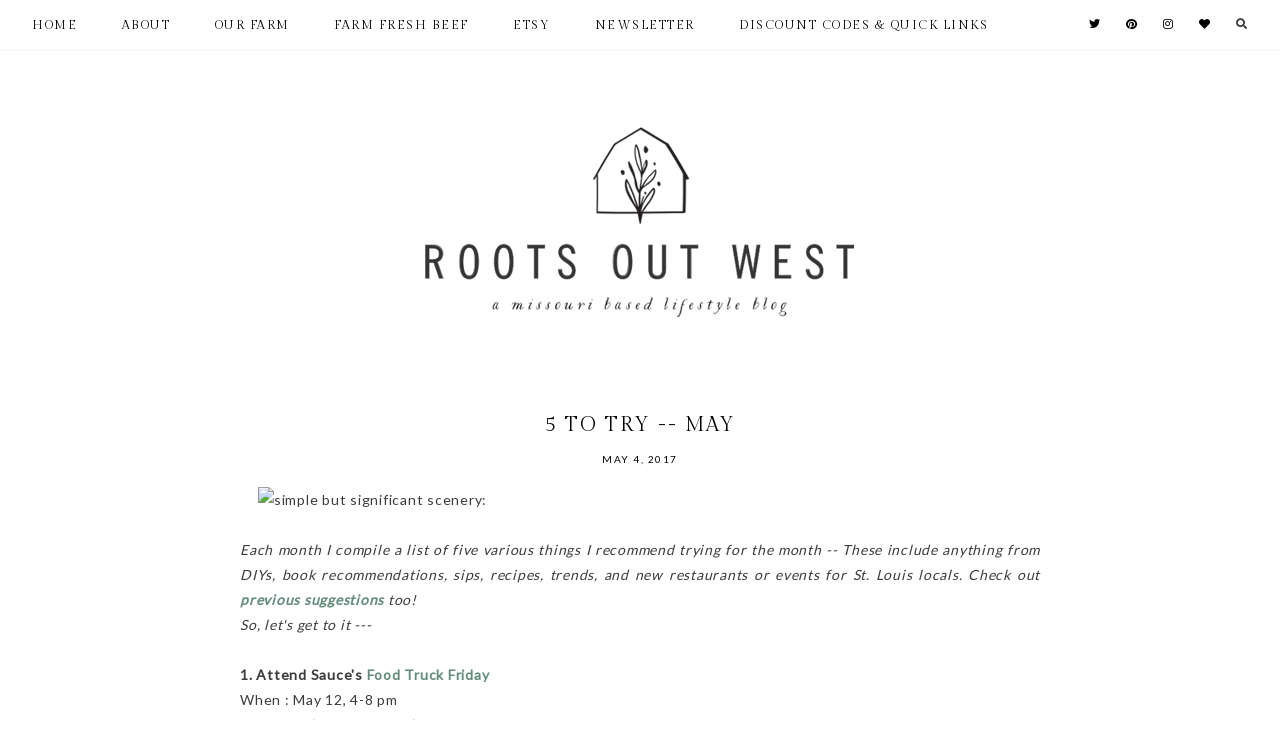

--- FILE ---
content_type: text/html; charset=UTF-8
request_url: https://www.rootsoutwest.com/2017/05/friday-best-may.html
body_size: 25593
content:
<!DOCTYPE html>
<html class='v2' dir='ltr' xmlns='http://www.w3.org/1999/xhtml' xmlns:b='http://www.google.com/2005/gml/b' xmlns:data='http://www.google.com/2005/gml/data' xmlns:expr='http://www.google.com/2005/gml/expr'>
<head>
<link href='https://www.blogger.com/static/v1/widgets/335934321-css_bundle_v2.css' rel='stylesheet' type='text/css'/>
<meta content='4a973c7e2ffb6057c908aeb3974769e0' name='p:domain_verify'/>
<script src='https://ajax.googleapis.com/ajax/libs/jquery/1.8.2/jquery.min.js' type='text/javascript'></script>
<link href='https://fonts.googleapis.com/css?family=Gilda+Display:400|Lato:400' rel='stylesheet' type='text/css'/>
<link crossorigin='anonymous' href='https://use.fontawesome.com/releases/v5.6.3/css/all.css' integrity='sha384-UHRtZLI+pbxtHCWp1t77Bi1L4ZtiqrqD80Kn4Z8NTSRyMA2Fd33n5dQ8lWUE00s/' rel='stylesheet'/>
<meta content='IE=EmulateIE7' http-equiv='X-UA-Compatible'/>
<meta content='width=device-width,initial-scale=1.0' name='viewport'/>
<meta content='width=device-width,initial-scale=1.0,minimum-scale=1.0,maximum-scale=1.0' name='viewport'/>
<meta content='text/html; charset=UTF-8' http-equiv='Content-Type'/>
<meta content='blogger' name='generator'/>
<link href='https://www.rootsoutwest.com/favicon.ico' rel='icon' type='image/x-icon'/>
<link href='http://www.rootsoutwest.com/2017/05/friday-best-may.html' rel='canonical'/>
<link rel="alternate" type="application/atom+xml" title="Roots Out West  - Atom" href="https://www.rootsoutwest.com/feeds/posts/default" />
<link rel="alternate" type="application/rss+xml" title="Roots Out West  - RSS" href="https://www.rootsoutwest.com/feeds/posts/default?alt=rss" />
<link rel="service.post" type="application/atom+xml" title="Roots Out West  - Atom" href="https://www.blogger.com/feeds/8164405868275469072/posts/default" />

<link rel="alternate" type="application/atom+xml" title="Roots Out West  - Atom" href="https://www.rootsoutwest.com/feeds/6639545110892384526/comments/default" />
<!--Can't find substitution for tag [blog.ieCssRetrofitLinks]-->
<link href='https://blogger.googleusercontent.com/img/b/R29vZ2xl/AVvXsEiuTOj0iz5vLcxpJXTsJEOLe5Ky_wp72Nv82qoiY4trF_nWFBMBPAvA5gahIHnprxYsbVo6LnO9fn5ljJkxyamC-G6GBsUJT8MfYtLAy2tITmeIx8HqJmrHNaYAxYqL-3uZzgjst9LPzpfH/s640/olive.jpg' rel='image_src'/>
<meta content='http://www.rootsoutwest.com/2017/05/friday-best-may.html' property='og:url'/>
<meta content='Friday Best - May' property='og:title'/>
<meta content='  Man, this week has been a gloomy one here in St. Louis.. Rainstorm after rainstorm and lots and lots of flooding.  I have been fortunate t...' property='og:description'/>
<meta content='https://blogger.googleusercontent.com/img/b/R29vZ2xl/AVvXsEiuTOj0iz5vLcxpJXTsJEOLe5Ky_wp72Nv82qoiY4trF_nWFBMBPAvA5gahIHnprxYsbVo6LnO9fn5ljJkxyamC-G6GBsUJT8MfYtLAy2tITmeIx8HqJmrHNaYAxYqL-3uZzgjst9LPzpfH/w1200-h630-p-k-no-nu/olive.jpg' property='og:image'/>
<title>Friday Best - May | Roots Out West </title>
<style id='page-skin-1' type='text/css'><!--
/*
-----------------------------------------------
Designer: Eve M.
Etsy:     www.etsy.com/shop/FearneCreativeDesign
Name:     Regina (1.0)
-----------------------------------------------*/
/*---------------------------------------------
# 1. Settings
-----------------------------------------------*/
/*---------------------------------------------
# 1.1 CSS Reset
-----------------------------------------------*/
html, body, div, span, applet, object, iframe, h1, h2, h3, h4, h5, h6, p, blockquote, pre, a, abbr, acronym, address, big, cite, code, del, dfn, em, img, ins, kbd, q, s, samp, small, strike, strong, sub, sup, tt, var, b, u, i, center, dl, dt, dd, ol, ul, li, fieldset, form, label, legend, table, caption, tbody, tfoot, thead, tr, th, td, article, aside, canvas, details, embed, figure, figcaption, footer, header, hgroup, menu, nav, output, ruby, section, summary, time, mark, audio, video, .section, .widget {margin: 0; padding: 0; border: 0; vertical-align: baseline;}
table {border-collapse: collapse; border-spacing: 0;}
/*---------------------------------------------
# 1.2 Sizing
-----------------------------------------------*/
.site-wrap {
width: 100%;
}
.outer-wrap {
width: 800px;
margin: 0 auto;
padding: 0;
}
.inner-wrap {
width: auto;
padding: 0;
margin: 0;
}
.main-wrap {
width: 100%;
padding: 0;
margin: 0;
}
.post-body img,
.post-body a img {
float: none !important;
max-width: 800px;
height: auto;
display: inline !important;
}
.footer-wrap,
.full-wrap {
width: 100%;
padding: 0;
margin: 0;
text-align: justify;
}
/*---------------------------------------------
# 1.3 Body
-----------------------------------------------*/
body {
font-family: 'Lato', sans-serif;
font-weight: 400;
font-size: 14px;
color: #3c3c3c;
letter-spacing: 0.75px;
line-height: 2;
overflow-x: hidden !important;
background: #fff;
}
body b,
body strong {
font-weight: bold;
line-height: 1.8;
}
body i {
font-style: italic;
line-height: 1.8;
}
.post-body ol {
list-style: decimal;
list-style-type: decimal;
padding: 0 0 0 2.3em;
}
.widget {
line-height: 1.8;
margin: 0;
}
.section {
margin: 0;
padding: 0;
}
.post-body {
width: 100%;
text-align: justify;
line-height: 1.8;
position: relative;
}
.separator a {
max-width: 100%;
height: auto;
margin-right: 0em !important;
margin-left: 0em !important;
}
a img {
display: block;
position: static !important;
}
a:link,
a:visited {
color: #638c7a;
text-decoration: none;
}
a:hover {
color: #000;
text-decoration: none;
}
iframe,
.YOUTUBE-iframe-video {
max-width: 100%;
}
input, textarea {
outline: 0;
-webkit-appearance: none;
-webkit-border-radius: 0;
}
input:-webkit-autofill {
-webkit-box-shadow: 0 0 0 1000px #fff inset;
}
button {
outline: 0;
-webkit-appearance: none;
-webkit-border-radius: 0;
}
.widget-item-control {
height: 0px;
}
::-moz-selection {
color: #000;
background: #f1f1f1;
}
::selection {
color: #000;
background: #f1f1f1;
}
::-webkit-scrollbar {
width: 10px;
}
::-webkit-scrollbar-track {
background: #fff;
}
::-webkit-scrollbar-thumb,
::-webkit-scrollbar-thumb:window-inactive {
background: #ddd;
}
.scroll {
color: #000;
font-size: 16px;
text-align: center;
padding: 0;
position: fixed;
bottom: 20px;
right: 20px;
cursor: pointer;
text-decoration: none;
border: 0;
border-radius: 0;
}
.scroll:hover {
color: #000;
}
.video_outer_wrap {
width: 100%;
max-width: 100%;
margin: 15px auto;
}
.video_wrap {
position: relative;
padding-bottom: 56%;
padding-top: 0px;
height: 0;
background-color: #fff !important;
}
.video_wrap iframe,
.video_wrap object,
.video_wrap embed {
position: absolute;
top: 0;
width: 100%;
height: 100%;
}
/*---------------------------------------------
# 2. Header
-----------------------------------------------*/
.header {
text-align: center;
margin: 50px 0 0;
padding: 70px 0;
}
.header img {
max-width: 100%;
height: auto;
display: inline-block !important;
margin: 0 auto;
}
#header-inner a {
display: inline-block;
}
.Header h1 {
font-family: 'Gilda Display', serif;
font-weight: 300;
font-size: 40px;
color: #000;
text-align: center;
letter-spacing: 1px;
line-height: normal;
text-transform: none;
margin: 0;
-webkit-font-smoothing: antialiased;
}
.Header h1 a,
.Header h1 a:visited,
.Header h1 a:hover {
color: #000;
}
.description {
font-family: 'Gilda Display', serif;
font-weight: 400;
font-size: 10px;
color: #000;
text-align: center;
letter-spacing: 1px;
line-height: normal;
text-transform: uppercase;
-webkit-font-smoothing: antialiased;
}
.Header .description {
margin: 5px 0 0;
padding: 0;
}
/*---------------------------------------------
# 3. Navigation
-----------------------------------------------*/
.menu-wrap {
top: 0;
left: 0;
width: 100%;
position: fixed;
height: 50px;
z-index: 9;
text-align: left;
background: #fff;
font-family: 'Gilda Display', serif;
font-weight: 400;
font-size: 12px;
text-transform: uppercase;
letter-spacing: 1.5px;
border-bottom: 1px solid #f5f5f5;
-webkit-font-smoothing: antialiased;
}
#nav-wrap {
width: 95%;
margin: 0 auto;
}
.menu-wrap a,
.menu-wrap a:visited {
color: #000;
margin: 0;
padding: 0;
font-weight: 400 !important;
}
.menu-wrap a:hover {
color: #638c7a;
}
.menu-wrap .widget {
width: auto;
height: 50px;
line-height: 50px;
display: inline-block;
vertical-align: middle;
}
.menu-wrap li,
.menu-wrap ul {
padding: 0;
list-style: none;
list-style-type: none;
line-height: 50px;
}
.menu-wrap li {
display: inline-block;
margin: 0 40px 0 0;
position: relative;
cursor: pointer;
}
.menu-wrap .socials {
font-size: 11px;
}
.menu-wrap .socials a,
.menu-wrap .socials a:visited {
color: #000;
margin: 0 0 0 20px;
}
.menu-wrap .socials a:hover {
color: #638c7a;
}
/*---------------------------------------------
# 3.1 Drop-Down
-----------------------------------------------*/
.menu-wrap .level-two {
width: 220px;
position: absolute;
border-top: 1px solid #f5f5f5;
margin: 0 0 0 -20px;
display: none;
text-align: left;
z-index: 99;
background: #fff;
}
.menu-wrap .level-three {
width: 220px;
position: absolute;
left: 220px;
border-top: 1px solid #f5f5f5;
top: 0;
display: none;
text-align: left;
z-index: 99;
background: #fff;
}
.menu-wrap .Label .level-two {
max-height: 300px;
overflow-y: auto;
}
.menu-wrap .level-two li,
.menu-wrap .level-three li {
display: block;
margin: 0;
line-height: normal;
}
.menu-wrap .level-two li a,
.menu-wrap .level-three li a {
color: #000;
display: block;
padding: 15px 20px;
border: 1px solid #f5f5f5;
border-top: 0;
-webkit-transition: all 0.5s ease;
-moz-transition: all 0.5s ease;
-ms-transition: all 0.5s ease;
-o-transition: all 0.5s ease;
transition: all 0.5s ease;
}
.menu-wrap .level-two li a:hover,
.menu-wrap .level-three li a:hover {
color: #ccc;
background: #fff;
}
.menu-wrap .Label .level-two li a {
margin: 0;
}
.menu-wrap li.parent:hover .level-two,
.menu-wrap .child-item.sharewidth:hover .level-three {
display: block;
}
/*---------------------------------------------
# 3.2 Responsive
-----------------------------------------------*/
@media screen and (min-width: 1025px) {
.menu-toggle {
display: none;
}
#nav-wrap {
visibility: hidden;
}
.menu-wrap .menu {
float: left;
display: block !important;
}
.menu-wrap .social {
float: right;
display: block !important;
}
.menu-wrap .fas.fa-fw.fa-angle-down,
.menu-wrap .level-three a:after {
display: none;
}
.menu-wrap li.child-item.sharewidth a:after {
content: "\f105";
font-family: "Font Awesome 5 Free" !important;
font-weight: 900;
margin: 0 0 0 4px;
line-height: 0;
}
.menu-wrap li > a:after {
content: '\f107';
font-family: "Font Awesome 5 Free" !important;
font-weight: 900;
margin: 0 0 0 4px;
line-height: 0;
}
.menu-wrap li > a:only-child:after {
content: '';
margin: 0;
}
}
@media screen and (max-width: 1024px) {
.header {
margin: 0;
}
#nav-wrap {
width: 100%;
}
.menu-wrap .social {
top: 0;
right: 5%;
position: absolute;
height: 40px;
}
.menu-wrap .socials {
line-height: 40px;
}
.menu-wrap .menu {
display: none;
width: 90%;
margin: 0 auto;
padding: 0 0 15px;
}
.menu-toggle {
left: 5%;
display: block;
position: relative;
overflow: hidden;
margin: 0;
padding: 0;
width: 15px;
height: 40px;
font-size: 0;
text-indent: -9999px;
appearance: none;
box-shadow: none;
border-radius: none;
border: none;
cursor: pointer;
transition: background 0.3s;
}
.menu-toggle:focus {
outline: none;
}
.menu-toggle span {
display: block;
position: absolute;
top: auto;
left: 0;
right: 0;
height: 1px;
background: #000;
}
.menu-toggle span::before,
.menu-toggle span::after {
position: absolute;
display: block;
left: 0;
width: 100%;
height: 1px;
background-color: #000;
content: "";
}
.menu-toggle span::before {
top: -5px;
}
.menu-toggle span::after {
bottom: -5px;
}
.menu-togglle {
background: transparent;
}
.menu-togglle span {
transition: background 0s 0.3s;
}
.menu-togglle span::before,
.menu-togglle span::after {
transition-duration: 0.3s, 0.3s;
transition-delay: 0.3s, 0s;
}
.menu-togglle span::before {
transition-property: top, transform;
}
.menu-togglle span::after {
transition-property: bottom, transform;
}
.menu-togglle.open {
background: transparent;
}
.menu-togglle.open span {
background: transparent;
}
.menu-togglle.open span::before {
top: 0;
transform: rotate(45deg);
}
.menu-togglle.open span::after {
bottom: 0;
transform: rotate(-45deg);
}
.menu-togglle.open span::before,
.menu-togglle.open span::after {
transition-delay: 0s, 0.3s;
}
.menu-wrap {
height: auto;
width: 100%;
position: relative !important;
text-align: left;
border: 0;
}
.menu-wrap li,
.menu-wrap .widget {
display: block;
height: auto;
line-height: 35px;
margin: 0;
}
.menu-wrap .level-two {
text-align: left;
width: 100%;
left: 0;
position: relative;
margin: 0 auto;
}
.menu-wrap .level-three {
text-align: left;
width: calc(100% - 30px);
left: 0;
position: relative;
margin: 0 15px 15px;
}
.menu-wrap .Label .level-two {
max-height: none;
overflow-y: visible;
}
.menu-wrap li.parent:hover .level-two,
.menu-wrap .child-item.sharewidth:hover .level-three {
display: none;
}
.menu-wrap .fas.fa-fw.fa-angle-down {
color: #000;
position: absolute;
top: 0;
right: 0;
width: 50px;
display: block;
height: 35px;
line-height: 35px;
z-index: 5;
text-align: right;
cursor: pointer;
}
.menu-wrap .level-two .fas.fa-fw.fa-angle-down {
text-align: center;
}
.menu-wrap .level-three a:after {
display: none;
}
.search {
margin: 0 auto !important;
}
}
/*---------------------------------------------
# 4. Post Area
-----------------------------------------------*/
.post-title,
.status-msg-wrap {
font-family: 'Gilda Display', serif;
font-weight: 400;
font-size: 20px;
color: #000;
text-align: center;
text-transform: uppercase;
letter-spacing: 2px;
margin: 0 0 10px;
-webkit-font-smoothing: antialiased;
}
.post-title a,
.post-title a:visited {
color: #000;
-webkit-transition: all 0.5s ease;
-moz-transition: all 0.5s ease;
-ms-transition: all 0.5s ease;
-o-transition: all 0.5s ease;
transition: all 0.5s ease;
}
.post-title a:hover {
color: #638c7a;
}
.date-header {
font-family: 'Lato', sans-serif;
font-weight: 400;
font-size: 10px;
color: #000;
text-align: center;
letter-spacing: 1.5px;
text-transform: uppercase;
}
.post-location {
font-family: 'Lato', sans-serif;
font-weight: 400;
font-size: 10px;
color: #000;
text-align: center;
letter-spacing: 1.5px;
text-transform: uppercase;
margin: 0 0 0 10px;
}
.post-header {
margin: 0 0 20px;
}
.post-footer {
font-family: 'Gilda Display', serif;
font-weight: 300;
font-size: 13px;
color: #333;
letter-spacing: 1px;
text-transform: uppercase;
border-bottom: 2px solid #f9f9f9;
padding: 0 0 7px;
margin: 30px 0 0;
line-height: 2;
}
.post-footer a,
.post-footer a:visited {
color: #333;
}
.post-footer a:hover {
color: #333;
text-decoration: underline;
}
.post-comments {
float: right;
}
.post-share {
text-transform: lowercase;
}
.post-share a,
.post-share a:visited {
color: #333;
font-size: 12px;
margin: 0 10px 0 0;
}
.post-share a:hover {
color: #ccc;
text-decoration: none;
}
blockquote {
width: 90%;
margin: 20px auto;
text-align: left;
border-top: 1px solid #f2f2f2;
border-bottom: 1px solid #f2f2f2;
padding: 15px 0;
}
.status-msg-wrap {
width: 100%;
margin: 0 0 20px;
}
/*---------------------------------------------
# 4.1 Related Posts
-----------------------------------------------*/
.relatedposts {
width: 100%;
margin: 20px 0 40px;
}
.relatedwrapper {
width: 101%;
margin: 0 0 0 -0.5%;
}
.relatedposts h2 {
font-family: 'Gilda Display', serif;
font-weight: 400;
font-size: 11px;
color: #000;
text-align: center;
text-transform: uppercase;
letter-spacing: 1px;
-webkit-font-smoothing: antialiased;
margin: 0 0 15px;
}
.relatedpost {
width: 19%;
float: left;
margin: 0 0.5%;
position: relative;
}
.relatedpost a {
outline: 0 !important;
}
.related-wrap {
text-align: center;
}
.related-wrap .relatedthumb {
width: 100%;
padding-bottom: 100%;
background-size: cover !important;
background-position: 50% 50% !important;
}
.related-wrap .related-title {
font-family: 'Gilda Display', serif;
font-weight: 400;
font-size: 11px;
color: #fff;
text-align: center;
text-transform: uppercase;
letter-spacing: 1px;
line-height: 1.6;
-webkit-font-smoothing: antialiased;
}
.related-wrap .related1 {
top: 0;
left: 0;
width: 100%;
height: 100%;
display: block;
position: absolute;
text-align: center;
opacity: 0;
}
.related-wrap .related2 {
width: 100%;
height: 100%;
display: table;
}
.related-wrap .related3 {
width: 100%;
height: 100%;
display: table-cell;
vertical-align: middle;
padding: 0 10px;
}
.related-wrap .related1:hover {
opacity: 1;
background: rgba(0,0,0,0.4);
}
@media screen and (max-width: 650px) {
.relatedpost {
width: 32.33%;
}
.relatedpost:nth-child(1),
.relatedpost:nth-child(2) {
width: 49%;
margin: 0 0.5% 1%;
}
}
/*---------------------------------------------
# 4.2 Comments
-----------------------------------------------*/
.comments {
margin: 0 0 50px;
}
.comments h4 {
font-family: 'Gilda Display', serif;
font-weight: 400;
font-size: 11px;
color: #000;
text-align: center;
text-transform: uppercase;
letter-spacing: 1px;
-webkit-font-smoothing: antialiased;
margin: 10px 0;
}
.comments .comment-content {
font-size: 95%;
padding: 6px 0;
}
.comments .comments-content .user {
font-family: 'Gilda Display', serif;
font-weight: 400 !important;
font-size: 15px;
letter-spacing: 0.6px;
display: block;
}
.comments .comments-content a,
.comments .comments-content a:visited,
{
color: #000;
}
.comments .comments-content a:hover {
color: #000;
}
.comments .thread-count,
.comments .comment-actions,
.comments .continue,
.comments .comments-content .datetime {
font-family: 'Gilda Display', serif;
font-weight: 400;
font-size: 10px;
margin-left: 0;
letter-spacing: 1px;
padding: 3px 0;
text-transform: uppercase;
}
.comments .continue a {
display: block;
font-weight: 400;
padding: 0;
}
.comments .comment-block {
margin-left: 0;
}
/*---------------------------------------------
# 4.3 Post Pager
-----------------------------------------------*/
.post-pager {
width: 100%;
display: block;
margin: 0 0 50px;
}
.previous {
width: 49%;
float: left;
text-align: left;
}
.next {
width: 49%;
float: right;
text-align: right;
}
.post-pager .prev-title,
.post-pager .next-title {
font-family: 'Gilda Display', serif;
font-weight: 400;
font-size: 14px;
letter-spacing: 1px;
text-transform: uppercase;
}
.post-pager .prev-post,
.post-pager .next-post {
font-size: 10px;
color: #777;
}
.post-pager a,
.post-pager a:visited {
color: #000;
}
.post-pager a:hover {
color: #638c7a;
}
.pagerthumb {
width: 100%;
padding-bottom: 100%;
background-size: cover !important;
background-position: 50% 50% !important;
}
.pager-info {
width: 100%;
display: block;
}
.pager-thumb {
width: 40%;
display: inline-block;
vertical-align: middle;
}
.next .pager-title {
width: 58%;
display: inline-block;
vertical-align: middle;
padding: 0 2% 0 0;
}
.previous .pager-title {
width: 58%;
display: inline-block;
vertical-align: middle;
padding: 0 0 0 2%;
}
.next-post,
.prev-post {
font-family: 'Gilda Display', serif;
font-weight: 400;
font-size: 9px !important;
text-transform: uppercase !important;
letter-spacing: 1px;
}
@media screen and (max-width: 700px) {
.previous {
width: 100%;
float: none;
text-align: left;
margin: 0 0 30px;
}
.next {
width: 100%;
float: none;
text-align: right;
}
.pager-thumb {
width: 50%;
}
.next .pager-title,
.previous .pager-title {
width: 48%;
}
}
/*---------------------------------------------
# 5. Footer
-----------------------------------------------*/
.footerbox {
width: 100%;
text-align: justify;
}
.footer2,
.footer3,
.footer4 {
width: 30%;
float: left;
}
.footer3 {
margin: 0 5%;
}
.footer-wrap .widget,
.footer-wrap .widget:last-child {
margin: 0 0 40px !important;
}
.footer5 .widget:last-child {
margin: 0 !important;
}
.full-wrap .widget:first-child {
padding: 40px 0 0 !important;
}
.footer-wrap img,
.full-wrap img {
max-width: 100%;
height: auto;
}
/*---------------------------------------------
# 5.1 Titles
-----------------------------------------------*/
.footer-wrap h2,
.full-wrap h2 {
font-family: 'Gilda Display', serif;
font-weight: 400;
font-size: 12px;
color: #000;
text-align: center;
letter-spacing: 1px;
text-transform: uppercase;
margin-bottom: 15px;
}
/*---------------------------------------------
# 5.2 Widgets
-----------------------------------------------*/
.footer-wrap .socials {
text-align: center;
line-height: 35px;
}
.footer-wrap .socials a,
.footer-wrap .socials a:visited {
color: #000;
margin: 0 10px;
font-size: 12px;
}
.footer-wrap .socials a:hover {
color: #000;
}
#HTML3 {
bottom: -15px;
}
#HTML3 a:hover {
color: #638c7a;
}
#BlogSearch1 {
top: -25px;
width: 92%;
align: center;
}
#Image2 {
right: -55px !important;
}
#FollowByEmail1 .widget-content {
width: 500px;
margin: 0 auto;
text-align: center;
border: 1px solid #f2f2f2;
}
@media screen and (max-width: 550px) {
#FollowByEmail1 .widget-content {
width: 100%;
margin: 0 auto;
}
}
.FollowByEmail .follow-by-email-inner .follow-by-email-address {
width: 84%;
background: #fff;
border: 0;
height: 40px;
font-family: 'Gilda Display', serif;
font-weight: 400;
font-size: 9px;
letter-spacing: 1.5px;
text-transform: uppercase;
text-align: left;
color: #000;
margin: 0;
padding: 0 3%;
float: left;
}
.FollowByEmail .follow-by-email-inner .follow-by-email-submit {
width: 10%;
border-radius: 0;
border: 0;
background: #f5f5f5;
color: #eed3d4;
height: 40px;
font-family: "Font Awesome 5 Free" !important;
font-weight: 900;
font-size: 13px;
text-align: center;
margin: 0 auto;
padding: 0;
float: right;
}
.FollowByEmail .follow-by-email-inner .follow-by-email-submit:hover {
color: #000;
background: #f5f5f5;
}
#FollowByEmail1 input:-webkit-autofill {
-webkit-box-shadow: 0 0 0 1000px #fff inset !important;
}
#ArchiveList {
font-family: 'Gilda Display', serif;
font-weight: 400;
font-size: 10px;
text-align: center;
letter-spacing: 2px;
text-transform: uppercase;
}
#ArchiveList a,
#ArchiveList a:visited {
color: #000000;
}
#ArchiveList a:hover {
color: #eed3d4;
}
#ArchiveList ul ul li a.toggle,
.BlogArchive #ArchiveList ul.posts li {
line-height: 1.8;
}
#ArchiveList ul ul li .post-count {
color: #000000;
display: inline-block !important;
font-size: 9px;
}
#ArchiveList ul li .post-count {
display: none;
}
#ArchiveList ul ul li a.post-count-link {
font-family: 'Gilda Display', serif;
font-weight: 400;
font-size: 10px;
text-align: center;
letter-spacing: 2px;
text-transform: uppercase;
}
#ArchiveList ul li {
padding: 0 0 !important;
text-indent: 0 !important;
margin: 0 !important;
position: relative;
}
#ArchiveList ul .post-count-link {
padding: 0 0;
display: inline-block;
margin: 0;
line-height: 2.3;
}
#ArchiveList ul li a.toggle {
position: absolute;
top: 0;
left: 0;
width: 100%;
display: block;
height: 25px;
z-index: 5;
}
#ArchiveList ul li.archivedate.collapsed:before {
content: "\f107";
font-family: "Font Awesome 5 Free" !important;
font-weight: 900;
color: #000000;
margin: 0;
}
#ArchiveList ul li.archivedate.expanded:before {
content: "\f106";
font-family: "Font Awesome 5 Free" !important;
font-weight: 900;
color: #000000;
margin: 0;
}
.search {
width: 600px;
}
.searchbox {
width: 84%;
border: none;
background: #fff;
color: #000;
font-family: 'Gilda Display', serif;
font-weight: 400;
font-size: 10px;
letter-spacing: 2px;
text-transform: uppercase;
height: 45px;
padding: 0 3%;
float: left;
text-align: left;
}
.searchsubmit {
border: 0;
border-radius: 0;
padding: 0 3% !important;
width: 10%;
height: 45px;
background: #fff;
color: #000;
font-family: "Font Awesome 5 Free" !important;
font-weight: 900;
font-size: 14px;
cursor: pointer;
float: right;
text-align: right;
}
.searchsubmit:hover {
color: #eee;
background: #fff;
}
.search input:-webkit-autofill {
-webkit-box-shadow: 0 0 0 1000px #fff inset !important;
}
#pop {
display: inline;
font-family: "Font Awesome 5 Free" !important;
font-weight: 900;
border: none;
background: none;
cursor: pointer;
margin: 0 0 0 20px;
line-height: 11px;
height: 11px;
font-size: 11px;
}
.button.b-close {
display: block;
text-align: right;
margin: 0;
color: #000;
font-size: 14px;
cursor: pointer;
position: fixed;
top: 15px;
right: 15px;
}
.button.b-close:hover {
color: #999;
}
.b-modal.__b-popup1__ {
cursor: default !important;
background: rgba(0,0,0,0.3) !important;
}
@media screen and (max-width: 650px) {
.search {
width: 90%;
margin: 0 auto;
}
#popup {
width: 100% !important;
left: 0 !important;
}
}
#instafeed {
width: 100%;
display: block;
margin: 0;
padding: 0px;
line-height: 0px;
text-align: center;
vertical-align: baseline;
}
#instafeed img {
width: 100%;
height: auto;
}
#instafeed .squarethumb {
background-position: 50% !important;
background-size: cover !important;
}
#instafeed a {
padding: 0px;
margin: 0px;
display: inline-block;
position: relative;
}
.instathumb {
width: 14.28%;
float: left;
margin: 0;
}
@media screen and (max-width: 700px) {
.instathumb {
width: 33.33%;
}
.instathumb:nth-child(4),
.instathumb:nth-child(5),
.instathumb:nth-child(6),
.instathumb:nth-child(7) {
width: 25%;
}
}
.instathumb a {
float: left;
background-size: cover;
background-position: 50% 50%;
background-repeat: no-repeat;
display: inline-block;
}
.fcdw {
width: 100%;
height: 100%;
margin-top: -100%;
opacity: 0;
letter-spacing: 1px;
text-align: center;
position: absolute;
background-size: 30px;
font-family: 'Gilda Display', serif;
font-weight: 400;
font-size: 12px;
color: #fff;
line-height: 1.5;
-webkit-font-smoothing: subpixel-antialiased;
}
.fcdw:hover {
opacity: 1;
background: rgba(0,0,0,0.4);
}
.fcdw i {
font-size: 11px;
margin: 0 4px 0 0;
}
.fcdo {
display: table;
height: 100%;
width: 100%;
}
.fcdi {
display: table-cell;
vertical-align: middle;
height: 100%;
width: 100%;
}
/*---------------------------------------------
# 6. Remove, Credits & Blog Pager
-----------------------------------------------*/
#Navbar1,#Attribution1,.quickedit,.zippy,.feed-links,.menu-wrap h2,.item-snippet,.comments .avatar-image-container,.comments .comments-content .icon.blog-author,.post-labels .Featured {
display: none !important;
}
.credit {
font-family: 'Lato', sana-serif;
font-weight: 400;
font-size: 10px;
color: #000;
text-align: center;
letter-spacing: 1px;
text-transform: uppercase;
background: #fff;
padding: 20px 0;
width: 100%;
margin-bottom: -1px;
}
.credit a,
.credit a:visited {
color: #000;
}
.credit a:hover {
color: #638c7a;
}
#blog-pager {
font-family: 'Gilda Display', serif;
font-weight: 400;
font-size: 11px;
text-align: center;
letter-spacing: 1.5px;
text-transform: uppercase;
margin: 0 0 50px !important;
}
#blog-pager a,
#blog-pager a:visited {
color: #000;
}
#blog-pager a:hover {
color: #638c7a;
}
#blog-pager-newer-link {
float: left;
}
#blog-pager-older-link {
float: right;
}
.home-link {
font-size: 12px;
}
#blog-pager {
overflow: visible !important;
}
.blog-pager {
background: none;
}
.displaypageNum a,
.showpage a {
padding: 2px 7px;
margin: 0 3px;
background: #fff;
color: #000 !important;
border: 0;
}
.pagecurrent {
padding: 2px 7px;
margin: 0 3px;
background: #fff;
color: #999 !important;
border: 0;
}
.displaypageNum a:hover,
.showpage a:hover,
.pagecurrent {
background: #fff;
text-decoration: none;
color: #ccc !important;
}
.showpage.firstpage a:hover,
.displaypageNum.lastpage a:hover {
color: #ccc !important;
border: 0 !important;
}
#blog-pager .showpage,
#blog-pager .pagecurrent {
color: #000;
}
#blog-pager .pages {
border: none;
}
.showpageOf {
display: none !important;
}
/*---------------------------------------------
# 8. Responsive
-----------------------------------------------*/
@media screen and (max-width: 550px) {
.footer2,
.footer3,
.footer4 {
width: 100%;
float: none;
display: block;
margin: 0 auto;
}
}
@media screen and (max-width: 850px) {
.outer-wrap {
width: 90%;
margin: 0 auto;
}
.main-wrap {
width: 100%;
float: none;
}
.post-body img,
.post-body a img {
float: none !important;
max-width: 100%;
height: auto;
}
}
.footer-border {
position: relative;
width: 100%;
text-align: center;
}
.footer-border span {
background: #ffffff;
z-index: 4;
padding: 0;
position: relative;
}
.footer-border:before {
content: "";
display: block;
width: 100%;
position: absolute;
top: 50%;
z-index: 1;
border-top: 1px solid #ddd;
}
.footer-border img {
width: 35px;
height: auto;
padding: 0 10px;
background: #fff;
}
--></style>
<!-- == Index Pages == -->
<style id='template-skin-1' type='text/css'><!--
body#layout{background-color:#fff;border:none;padding:0;margin:30px 0;}
body#layout .outer-wrap{width:800px;margin-top:0px!important;}
body#layout h4{font-size:13px!important;text-transform:uppercase;letter-spacing:1.5px;margin:5px 0;}
body#layout div.section{background-color:#f9f9f9;border:none;margin:0;}
body#layout .main-wrap{width:100%;padding:0;margin:0;}
body#layout .menu-wrap{position:relative;height:auto;margin:80px 0 0;}
body#layout .menu-wrap .widget{width:99%;height:auto;}
body#layout #nav-wrap{width:100%;}
body#layout .footerbox{width:100%;display:table;}
body#layout .footer2,body#layout .footer3,body#layout .footer4{width:33.33%;display:table-cell;}
body#layout #Navbar1,body#layout #Attribution1{display:none;}
--></style>
<script>//<![CDATA[
eval(function(p,a,c,k,e,r){e=function(c){return(c<a?'':e(parseInt(c/a)))+((c=c%a)>35?String.fromCharCode(c+29):c.toString(36))};if(!''.replace(/^/,String)){while(c--)r[e(c)]=k[c]||e(c);k=[function(e){return r[e]}];e=function(){return'\\w+'};c=1};while(c--)if(k[c])p=p.replace(new RegExp('\\b'+e(c)+'\\b','g'),k[c]);return p}('6 4=n o();6 8=0;6 7=n o();6 9=n o();u J(e){q(6 i=0;i<e.y.z.2;i++){6 f=e.y.z[i];4[8]=f.A.$t;K{9[8]=f.L.B}M(N){s=f.O.$t;a=s.v("<P");b=s.v("Q=\\"",a);c=s.v("\\"",b+5);d=s.R(b+5,c-b-5);g((a!=-1)&&(b!=-1)&&(c!=-1)&&(d!="")){9[8]=d}w 9[8]=\'S://T.U.V/W.X\'}g(4[8].2>C)4[8]=4[8].Y(0,C)+"...";q(6 k=0;k<f.x.2;k++){g(f.x[k].Z==\'10\'){7[8]=f.x[k].D;8++}}}}u 11(){6 a=n o(0);6 b=n o(0);6 c=n o(0);q(6 i=0;i<7.2;i++){g(!E(a,7[i])){a.2+=1;a[a.2-1]=7[i];b.2+=1;c.2+=1;b[b.2-1]=4[i];c[c.2-1]=9[i]}}4=b;7=a;9=c}u E(a,e){q(6 j=0;j<a.2;j++)g(a[j]==e)F 12;F 13}u 14(){q(6 i=0;i<7.2;i++){g((7[i]==15)||(!(4[i]))){7.p(i,1);4.p(i,1);9.p(i,1);i--}}6 r=G.16((4.2-1)*G.17());6 i=0;g(4.2>0)l.m(\'<H>\'+18+\'</H>\');l.m(\'<3 h="19">\');1a(i<4.2&&i<1b&&i<1c){l.m(\'<3 h="1d"><3 h="I-1e"><a \');g(i!=0)l.m(\'"\');w l.m(\'"\');l.m(\' D="\'+7[r]+\'"><3 h="1f" 1g="1h: B(\'+9[r]+\')"></3><3 h="1i"><3 h="1j"><3 h="1k"><3 h="1l"><3 h="I-A">\'+4[r]+\'</3></3></3></3></3></3></a></3>\');g(r<4.2-1){r++}w{r=0}i++}l.m(\'</3>\');7.p(0,7.2);9.p(0,9.2);4.p(0,4.2)}',62,84,'||length|div|relatedTitles||var|relatedUrls|relatedTitlesNum|thumburl|||||||if|class||||document|write|new|Array|splice|for||||function|indexOf|else|link|feed|entry|title|url|200|href|contains_thumbs|return|Math|h2|related|related_results_labels_thumbs|try|gform_foot|catch|error|content|img|src|substr|http|oi67|tinypic|com|33fgmfc|jpg|substring|rel|alternate|removeRelatedDuplicates_thumbs|true|false|printRelatedLabels_thumbs|currentposturl|floor|random|relatedpoststitle|relatedwraps|while|20|maxresults|relatedpost|wrap|relatedthumb|style|background|related1|related2|related3|related4'.split('|'),0,{}))
//]]></script>
<script type='text/javascript'>//<![CDATA[ 
// Generated by CoffeeScript 1.3.3
(function(){var e,t;e=function(){function e(e,t){var n,r;this.options={target:"instafeed",get:"popular",resolution:"thumbnail",sortBy:"none",links:!0,mock:!1,useHttp:!1};if(typeof e=="object")for(n in e)r=e[n],this.options[n]=r;this.context=t!=null?t:this,this.unique=this._genKey()}return e.prototype.hasNext=function(){return typeof this.context.nextUrl=="string"&&this.context.nextUrl.length>0},e.prototype.next=function(){return this.hasNext()?this.run(this.context.nextUrl):!1},e.prototype.run=function(t){var n,r,i;if(typeof this.options.clientId!="string"&&typeof this.options.accessToken!="string")throw new Error("Missing clientId or accessToken.");if(typeof this.options.accessToken!="string"&&typeof this.options.clientId!="string")throw new Error("Missing clientId or accessToken.");return this.options.before!=null&&typeof this.options.before=="function"&&this.options.before.call(this),typeof document!="undefined"&&document!==null&&(i=document.createElement("script"),i.id="instafeed-fetcher",i.src=t||this._buildUrl(),n=document.getElementsByTagName("head"),n[0].appendChild(i),r="instafeedCache"+this.unique,window[r]=new e(this.options,this),window[r].unique=this.unique),!0},e.prototype.parse=function(e){var t,n,r,i,s,o,u,a,f,l,c,h,p,d,v,m,g,y,b,w,E,S;if(typeof e!="object"){if(this.options.error!=null&&typeof this.options.error=="function")return this.options.error.call(this,"Invalid JSON data"),!1;throw new Error("Invalid JSON response")}if(e.meta.code!==200){if(this.options.error!=null&&typeof this.options.error=="function")return this.options.error.call(this,e.meta.error_message),!1;throw new Error("Error from Instagram: "+e.meta.error_message)}if(e.data.length===0){if(this.options.error!=null&&typeof this.options.error=="function")return this.options.error.call(this,"No images were returned from Instagram"),!1;throw new Error("No images were returned from Instagram")}this.options.success!=null&&typeof this.options.success=="function"&&this.options.success.call(this,e),this.context.nextUrl="",e.pagination!=null&&(this.context.nextUrl=e.pagination.next_url);if(this.options.sortBy!=="none"){this.options.sortBy==="random"?d=["","random"]:d=this.options.sortBy.split("-"),p=d[0]==="least"?!0:!1;switch(d[1]){case"random":e.data.sort(function(){return.5-Math.random()});break;case"recent":e.data=this._sortBy(e.data,"created_time",p);break;case"liked":e.data=this._sortBy(e.data,"likes.count",p);break;case"commented":e.data=this._sortBy(e.data,"comments.count",p);break;default:throw new Error("Invalid option for sortBy: '"+this.options.sortBy+"'.")}}if(typeof document!="undefined"&&document!==null&&this.options.mock===!1){a=e.data,this.options.limit!=null&&a.length>this.options.limit&&(a=a.slice(0,this.options.limit+1||9e9)),n=document.createDocumentFragment(),this.options.filter!=null&&typeof this.options.filter=="function"&&(a=this._filter(a,this.options.filter));if(this.options.template!=null&&typeof this.options.template=="string"){i="",o="",l="",v=document.createElement("div");for(m=0,b=a.length;m<b;m++)s=a[m],u=s.images[this.options.resolution].url,this.options.useHttp||(u=u.replace("http://","//")),o=this._makeTemplate(this.options.template,{model:s,id:s.id,link:s.link,image:u,caption:this._getObjectProperty(s,"caption.text"),likes:s.likes.count,comments:s.comments.count,location:this._getObjectProperty(s,"location.name")}),i+=o;v.innerHTML=i,S=[].slice.call(v.childNodes);for(g=0,w=S.length;g<w;g++)h=S[g],n.appendChild(h)}else for(y=0,E=a.length;y<E;y++)s=a[y],f=document.createElement("img"),u=s.images[this.options.resolution].url,this.options.useHttp||(u=u.replace("http://","//")),f.src=u,this.options.links===!0?(t=document.createElement("a"),t.href=s.link,t.appendChild(f),n.appendChild(t)):n.appendChild(f);document.getElementById(this.options.target).appendChild(n),r=document.getElementsByTagName("head")[0],r.removeChild(document.getElementById("instafeed-fetcher")),c="instafeedCache"+this.unique,window[c]=void 0;try{delete window[c]}catch(x){}}return this.options.after!=null&&typeof this.options.after=="function"&&this.options.after.call(this),!0},e.prototype._buildUrl=function(){var e,t,n;e="https://api.instagram.com/v1";switch(this.options.get){case"popular":t="media/popular";break;case"tagged":if(typeof this.options.tagName!="string")throw new Error("No tag name specified. Use the 'tagName' option.");t="tags/"+this.options.tagName+"/media/recent";break;case"location":if(typeof this.options.locationId!="number")throw new Error("No location specified. Use the 'locationId' option.");t="locations/"+this.options.locationId+"/media/recent";break;case"user":if(typeof this.options.userId!="number")throw new Error("No user specified. Use the 'userId' option.");if(typeof this.options.accessToken!="string")throw new Error("No access token. Use the 'accessToken' option.");t="users/"+this.options.userId+"/media/recent";break;default:throw new Error("Invalid option for get: '"+this.options.get+"'.")}return n=""+e+"/"+t,this.options.accessToken!=null?n+="?access_token="+this.options.accessToken:n+="?client_id="+this.options.clientId,this.options.limit!=null&&(n+="&count="+this.options.limit),n+="&callback=instafeedCache"+this.unique+".parse",n},e.prototype._genKey=function(){var e;return e=function(){return((1+Math.random())*65536|0).toString(16).substring(1)},""+e()+e()+e()+e()},e.prototype._makeTemplate=function(e,t){var n,r,i,s,o;r=/(?:\{{2})([\w\[\]\.]+)(?:\}{2})/,n=e;while(r.test(n))i=n.match(r)[1],s=(o=this._getObjectProperty(t,i))!=null?o:"",n=n.replace(r,""+s);return n},e.prototype._getObjectProperty=function(e,t){var n,r;t=t.replace(/\[(\w+)\]/g,".$1"),r=t.split(".");while(r.length){n=r.shift();if(!(e!=null&&n in e))return null;e=e[n]}return e},e.prototype._sortBy=function(e,t,n){var r;return r=function(e,r){var i,s;return i=this._getObjectProperty(e,t),s=this._getObjectProperty(r,t),n?i>s?1:-1:i<s?1:-1},e.sort(r.bind(this)),e},e.prototype._filter=function(e,t){var n,r,i,s,o;n=[],i=function(e){if(t(e))return n.push(e)};for(s=0,o=e.length;s<o;s++)r=e[s],i(r);return n},e}(),t=typeof exports!="undefined"&&exports!==null?exports:window,t.Instafeed=e}).call(this);
//]]></script>
<script>//<![CDATA[
$(function(){
$('#pop').click(function(){
$('#popup').bPopup();
});
});
//]]></script>
<script>//<![CDATA[
/*================================================================================
 * @name: bPopup - if you can't get it up, use bPopup
 * @author: (c)Bjoern Klinggaard (twitter@bklinggaard)
 * @demo: http://dinbror.dk/bpopup
 * @version: 0.11.0.min
 ================================================================================*/
 (function(c){c.fn.bPopup=function(A,E){function L(){a.contentContainer=c(a.contentContainer||b);switch(a.content){case "iframe":var d=c('<iframe class="b-iframe" '+a.iframeAttr+"></iframe>");d.appendTo(a.contentContainer);t=b.outerHeight(!0);u=b.outerWidth(!0);B();d.attr("src",a.loadUrl);l(a.loadCallback);break;case "image":B();c("<img />").load(function(){l(a.loadCallback);F(c(this))}).attr("src",a.loadUrl).hide().appendTo(a.contentContainer);break;default:B(),c('<div class="b-ajax-wrapper"></div>').load(a.loadUrl,a.loadData,function(d,b,e){l(a.loadCallback,b);F(c(this))}).hide().appendTo(a.contentContainer)}}function B(){a.modal&&c('<div class="b-modal '+e+'"></div>').css({backgroundColor:a.modalColor,position:"fixed",top:0,right:0,bottom:0,left:0,opacity:0,zIndex:a.zIndex+v}).appendTo(a.appendTo).fadeTo(a.speed,a.opacity);C();b.data("bPopup",a).data("id",e).css({left:"slideIn"==a.transition||"slideBack"==a.transition?"slideBack"==a.transition?f.scrollLeft()+w:-1*(x+u):m(!(!a.follow[0]&&n||g)),position:a.positionStyle||"absolute",top:"slideDown"==a.transition||"slideUp"==a.transition?"slideUp"==a.transition?f.scrollTop()+y:z+-1*t:p(!(!a.follow[1]&&q||g)),"z-index":a.zIndex+v+1}).each(function(){a.appending&&c(this).appendTo(a.appendTo)});G(!0)}function r(){a.modal&&c(".b-modal."+b.data("id")).fadeTo(a.speed,0,function(){c(this).remove()});a.scrollBar||c("html").css("overflow","auto");c(".b-modal."+e).unbind("click");f.unbind("keydown."+e);k.unbind("."+e).data("bPopup",0<k.data("bPopup")-1?k.data("bPopup")-1:null);b.undelegate(".bClose, ."+a.closeClass,"click."+e,r).data("bPopup",null);clearTimeout(H);G();return!1}function I(d){y=k.height();w=k.width();h=D();if(h.x||h.y)clearTimeout(J),J=setTimeout(function(){C();d=d||a.followSpeed;var e={};h.x&&(e.left=a.follow[0]?m(!0):"auto");h.y&&(e.top=a.follow[1]?p(!0):"auto");b.dequeue().each(function(){g?c(this).css({left:x,top:z}):c(this).animate(e,d,a.followEasing)})},50)}function F(d){var c=d.width(),e=d.height(),f={};a.contentContainer.css({height:e,width:c});e>=b.height()&&(f.height=b.height());c>=b.width()&&(f.width=b.width());t=b.outerHeight(!0);u=b.outerWidth(!0);C();a.contentContainer.css({height:"auto",width:"auto"});f.left=m(!(!a.follow[0]&&n||g));f.top=p(!(!a.follow[1]&&q||g));b.animate(f,250,function(){d.show();h=D()})}function M(){k.data("bPopup",v);b.delegate(".bClose, ."+a.closeClass,"click."+e,r);a.modalClose&&c(".b-modal."+e).css("cursor","pointer").bind("click",r);N||!a.follow[0]&&!a.follow[1]||k.bind("scroll."+e,function(){if(h.x||h.y){var d={};h.x&&(d.left=a.follow[0]?m(!g):"auto");h.y&&(d.top=a.follow[1]?p(!g):"auto");b.dequeue().animate(d,a.followSpeed,a.followEasing)}}).bind("resize."+e,function(){I()});a.escClose&&f.bind("keydown."+e,function(a){27==a.which&&r()})}function G(d){function c(e){b.css({display:"block",opacity:1}).animate(e,a.speed,a.easing,function(){K(d)})}switch(d?a.transition:a.transitionClose||a.transition){case "slideIn":c({left:d?m(!(!a.follow[0]&&n||g)):f.scrollLeft()-(u||b.outerWidth(!0))-200});break;case "slideBack":c({left:d?m(!(!a.follow[0]&&n||g)):f.scrollLeft()+w+200});break;case "slideDown":c({top:d?p(!(!a.follow[1]&&q||g)):f.scrollTop()-(t||b.outerHeight(!0))-200});break;case "slideUp":c({top:d?p(!(!a.follow[1]&&q||g)):f.scrollTop()+y+200});break;default:b.stop().fadeTo(a.speed,d?1:0,function(){K(d)})}}function K(d){d?(M(),l(E),a.autoClose&&(H=setTimeout(r,a.autoClose))):(b.hide(),l(a.onClose),a.loadUrl&&(a.contentContainer.empty(),b.css({height:"auto",width:"auto"})))}function m(a){return a?x+f.scrollLeft():x}function p(a){return a?z+f.scrollTop():z}function l(a,e){c.isFunction(a)&&a.call(b,e)}function C(){z=q?a.position[1]:Math.max(0,(y-b.outerHeight(!0))/2-a.amsl);x=n?a.position[0]:(w-b.outerWidth(!0))/2;h=D()}function D(){return{x:w>b.outerWidth(!0),y:y>b.outerHeight(!0)}}c.isFunction(A)&&(E=A,A=null);var a=c.extend({},c.fn.bPopup.defaults,A);a.scrollBar||c("html").css("overflow","hidden");var b=this,f=c(document),k=c(window),y=k.height(),w=k.width(),N=/OS 6(_\d)+/i.test(navigator.userAgent),v=0,e,h,q,n,g,z,x,t,u,J,H;b.close=function(){r()};b.reposition=function(a){I(a)};return b.each(function(){c(this).data("bPopup")||(l(a.onOpen),v=(k.data("bPopup")||0)+1,e="__b-popup"+v+"__",q="auto"!==a.position[1],n="auto"!==a.position[0],g="fixed"===a.positionStyle,t=b.outerHeight(!0),u=b.outerWidth(!0),a.loadUrl?L():B())})};c.fn.bPopup.defaults={amsl:50,appending:!0,appendTo:"body",autoClose:!1,closeClass:"b-close",content:"ajax",contentContainer:!1,easing:"swing",escClose:!0,follow:[!0,!0],followEasing:"swing",followSpeed:500,iframeAttr:'scrolling="no" frameborder="0"',loadCallback:!1,loadData:!1,loadUrl:!1,modal:!0,modalClose:!0,modalColor:"#000",onClose:!1,onOpen:!1,opacity:.7,position:["auto","auto"],positionStyle:"absolute",scrollBar:!0,speed:250,transition:"fadeIn",transitionClose:!1,zIndex:9997}})(jQuery);
//]]></script>
<script type='text/javascript'>
        (function(i,s,o,g,r,a,m){i['GoogleAnalyticsObject']=r;i[r]=i[r]||function(){
        (i[r].q=i[r].q||[]).push(arguments)},i[r].l=1*new Date();a=s.createElement(o),
        m=s.getElementsByTagName(o)[0];a.async=1;a.src=g;m.parentNode.insertBefore(a,m)
        })(window,document,'script','https://www.google-analytics.com/analytics.js','ga');
        ga('create', 'UA-78897654-1', 'auto', 'blogger');
        ga('blogger.send', 'pageview');
      </script>
<link href='https://www.blogger.com/dyn-css/authorization.css?targetBlogID=8164405868275469072&amp;zx=69b2c9a3-54d9-4081-b106-bca4e27d1209' media='none' onload='if(media!=&#39;all&#39;)media=&#39;all&#39;' rel='stylesheet'/><noscript><link href='https://www.blogger.com/dyn-css/authorization.css?targetBlogID=8164405868275469072&amp;zx=69b2c9a3-54d9-4081-b106-bca4e27d1209' rel='stylesheet'/></noscript>
<meta name='google-adsense-platform-account' content='ca-host-pub-1556223355139109'/>
<meta name='google-adsense-platform-domain' content='blogspot.com'/>

</head>
<body>
<div class='site-wrap'>
<div class='menu-wrap'>
<div id='nav-wrap'>
<button class='menu-toggle menu-togglle'><span>toggle menu</span></button>
<div class='menu section' id='menu'><div class='widget PageList' data-version='1' id='PageList1'>
<div class='widget-content'>
<ul>
<li><a href='https://rootsoutwest.blogspot.com/'>Home</a></li>
<li><a href='/p/about-jess.html'>About</a></li>
<li><a href='/search/label/Our Farm?&max-results=4'>Our Farm</a></li>
<li><a href='https://rootsoutwest.blogspot.com/p/farm-fresh-beef.html'>Farm Fresh Beef</a></li>
<li><a href='https://www.etsy.com/shop/threesheepshack'>Etsy</a></li>
<li><a href='https://rootsoutwest.blogspot.com/p/newsletter.html'>Newsletter</a></li>
<li><a href='https://rootsoutwest.blogspot.com/p/instagram-welcome-page.html'>Discount Codes &amp; Quick Links</a></li>
</ul>
</div>
</div></div>
<div class='social section' id='social'><div class='widget HTML' data-version='1' id='HTML100'>
<h2 class='title'>Social Icons</h2>
<div class='widget-content'>
<!-- REPLACE "LINK" WITH THE LINK TO YOUR SOCIAL MEDIA ACCOUNTS -->


<div class='socials'>
<a href='https://twitter.com/rootsoutwest/' target='_blank'><i class='fab fa-twitter'></i></a>
<a href='https://www.pinterest.com/jessiaub/' target='_blank'><i class='fab fa-pinterest'></i></a>
<a href='https://www.instagram.com/rootsoutwest/' target='_blank'><i class='fab fa-instagram'></i></a>
<a href='https://www.bloglovin.com/blogs/roots-out-west-formerly-known-as-silex-in-19752657' target='_blank'><i class='fas fa-heart'></i></a>

<!-- Search Box | Do Not Remove -->
<div id="pop"><i class='fas fa-search'></i></div>
<div id="popup" style="display: none;">
<div class="button b-close"><i class='fas fa-times'></i></div>
<div class='search'>
<form action='/search' class='searchform' method='get'>
<input class='searchbox' name='q' placeholder='' type='text' value='Search...' vinput='' onblur='if(this.value==&apos;&apos;)this.value=this.defaultValue;' onfocus='if(this.value==this.defaultValue)this.value=&apos;&apos;;'/>
<button class="searchsubmit" type="submit" value=""><i class="fas fa-angle-right"></i></button>
<div style='clear: both;'></div>
</form>
</div>
</div>
<!-- Search Box | Do Not Remove -->

</div>
</div>
<div class='clear'></div>
</div></div>
<div style='clear: both;'></div>
</div>
</div>
<div class='header-wrap'>
<div class='header section' id='header'><div class='widget Header' data-version='1' id='Header1'>
<div id='header-inner'>
<a href='https://www.rootsoutwest.com/'>
<img alt='Roots Out West ' height='212px; ' id='Header1_headerimg' src='https://blogger.googleusercontent.com/img/b/R29vZ2xl/AVvXsEhL5TBYleuhbwivhX7FsReZmxTJx6eDJmPMNbfDXlC8I7gyFnq8FfgAu-oXXEA6oRRcnRNQkKWTC44OD_EeLBb4_AKNv5tSz34lpm5utJxS1Xqgr-SE5QGbiGJZFDeyHF780Ht8BJW5EXY/s550/ROW-logo3.png' width='550px; '/>
</a>
</div>
</div></div>
</div>
<div class='outer-wrap'>
<div class='clearfix' id='inner-wrap'>
<div class='main-wrap'>
<div class='main section' id='main'><div class='widget HTML' data-version='1' id='HTML4'>
<div class='widget-content'>
<script id="mcjs">!function(c,h,i,m,p){m=c.createElement(h),p=c.getElementsByTagName(h)[0],m.async=1,m.src=i,p.parentNode.insertBefore(m,p)}(document,"script","https://chimpstatic.com/mcjs-connected/js/users/39a23ec58871e3322e2fd9383/b7d72d791867145a7f05f4647.js");</script>
</div>
<div class='clear'></div>
</div><div class='widget HTML' data-version='1' id='HTML2'>
<div class='widget-content'>
<!&#8212;- sharethis begin -&#8212;>
<script type="text/javascript" src="https://platform-api.sharethis.com/js/sharethis.js#property=5ff371bbea07e80018406694&product=sticky-share-buttons" async="async"></script>
<!&#8212;- sharethis end -&#8212;></!&#8212;-></!&#8212;->
</div>
<div class='clear'></div>
</div><div class='widget Blog' data-version='1' id='Blog1'>
<div class='blog-posts hfeed'>
<div class='grid'>
<!--Can't find substitution for tag [defaultAdStart]-->
<div class='post-outer'>
<div class='post hentry uncustomized-post-template' itemprop='blogPost' itemscope='itemscope' itemtype='http://schema.org/BlogPosting'>
<meta content='https://blogger.googleusercontent.com/img/b/R29vZ2xl/AVvXsEiuTOj0iz5vLcxpJXTsJEOLe5Ky_wp72Nv82qoiY4trF_nWFBMBPAvA5gahIHnprxYsbVo6LnO9fn5ljJkxyamC-G6GBsUJT8MfYtLAy2tITmeIx8HqJmrHNaYAxYqL-3uZzgjst9LPzpfH/s640/olive.jpg' itemprop='image_url'/>
<meta content='8164405868275469072' itemprop='blogId'/>
<meta content='6639545110892384526' itemprop='postId'/>
<div class='post-header'>
<h1 class='post-title entry-title' itemprop='name'>
Friday Best - May
</h1>
<script>var ultimaFecha = 'May 5, 2017';</script>
<h2 class='date-header'>May 5, 2017
</h2>
</div>
<div class='post-body entry-content' id='post-body-6639545110892384526' itemprop='description articleBody'>
<div class="separator" style="clear: both; text-align: center;">
<a href="https://blogger.googleusercontent.com/img/b/R29vZ2xl/AVvXsEiuTOj0iz5vLcxpJXTsJEOLe5Ky_wp72Nv82qoiY4trF_nWFBMBPAvA5gahIHnprxYsbVo6LnO9fn5ljJkxyamC-G6GBsUJT8MfYtLAy2tITmeIx8HqJmrHNaYAxYqL-3uZzgjst9LPzpfH/s1600/olive.jpg" imageanchor="1" style="margin-left: 1em; margin-right: 1em;"><img border="0" height="640" src="https://blogger.googleusercontent.com/img/b/R29vZ2xl/AVvXsEiuTOj0iz5vLcxpJXTsJEOLe5Ky_wp72Nv82qoiY4trF_nWFBMBPAvA5gahIHnprxYsbVo6LnO9fn5ljJkxyamC-G6GBsUJT8MfYtLAy2tITmeIx8HqJmrHNaYAxYqL-3uZzgjst9LPzpfH/s640/olive.jpg" width="426" /></a></div>
Man, this week has been a gloomy one here in St. Louis.. Rainstorm after rainstorm and lots and lots <a href="http://www.ksdk.com/weather/flooding/photos-flooding-around-the-stl-area/436302018" target="_blank"><b>of flooding.</b></a> I have been fortunate to be unaffected at my home or place of work. I had a short work week because of a getaway the cattleman and I had planned (more details below). Then I have just been embracing indoor time this week to get things done in my home -- meal prep, potting new plants and cleaning. Since it's the first Friday of the month, I'll start with the <i>best </i>upcoming plans and move into more <i>bests</i> that include meal prep ideas, horoscopes, plant ideas, and more --<br />
<br />
<div style="text-align: center;">
<b><i>Best</i> upcoming plans in May&nbsp;</b></div>
<div style="text-align: center;">
Family wedding at the Lake of the Ozarks / Stella &amp; Dot Party / Eric Church Concert / Mother's Day / Local wedding for the Cattleman's cousin / Memorial Day weekend at Indiana Dunes + One-Year Anniversary (on the 29th - Memorial Day)</div>
<br />
<b><i>Best </i>plant suggestions</b><br />
Loved this post from Joanna Gaines' blog about the<a href="https://magnoliamarket.com/plants-season-4/" target="_blank"><b> Plants of Season 4 </b></a>- Great styling ideas for all the plants as well. The image above is an olive tree from the post.<br />
+ plants from the post I already have :: creeping Jenny (a fave!), snake plant (want more!), hoya, and I had vinca last year, but potted it, so I'd like get more and plant in the ground this year.<br />
+ plants I have on my "to-buy" list :: olive tree, pilea, elephant bush, well and more vinca and snake plants.<br />
<br />
<b><i>Best </i>quick adventure</b><br />
The Cattleman and I had planned a 2 day getaway to<b> <a href="http://www.pmlodge.net/" target="_blank">Pere Marquette Lodge</a></b> about a month ago -We were supposed to head there Sunday, but <a href="https://www.facebook.com/pg/ksdktv/videos/?ref=page_internal" target="_blank"><b>flooding had a major highway shut down near us</b></a>, making travel pretty well impossible (a nuisance at best). So, we cancelled that stay (and hope to re-schedule when weather is nicer) and spent Sunday cozied up indoors watching movies and playing card games. Then, we kept our Monday off and adventured to <b>Hannibal, MO </b>for the day. We bummed around the <a href="https://www.instagram.com/p/BTjxk12ADx_/?taken-by=silexinthecity" target="_blank"><b>Historic Downtown area</b></a> and popped into antique stores, <a href="https://www.instagram.com/p/BTouj7iAf95/?taken-by=silexinthecity" target="_blank"><b>climbed the hill</b></a><span style="font-size: x-small;"><a href="https://www.instagram.com/p/BTouj7iAf95/?taken-by=silexinthecity" target="_blank"><b> </b></a>(244 stairs, the Cattleman took a fall because he was showing off and running)</span><b> </b>to see the lighthouse, checked out the views from above, went to Mark Twain Brewery for brews + lunch, and then hit some other stores in town.<b><br />
</b><br />
<br />
<b><i>Best</i> read&nbsp;</b><br />
<a href="http://silexinthecity.blogspot.com/2017/03/book-club-woman-in-cabin-10.html" target="_blank"><b>I finished The Woman in Cabin 10 </b></a>(finally) and loved it. Definitely an easy, captivating read.<b> </b><br />
<br />
<b><i>Best </i>meal prep advice</b><br />
I love following Lindsay's <a href="https://www.instagram.com/lindsaykingdon/" target="_blank"><b>IG feed </b></a>and <a href="http://sevenlayercharlotte.com/" target="_blank"><b>blog-</b></a> she always has the best looking (healthy) plates &amp; <b><a href="http://sevenlayercharlotte.com/category/meal-prep/" target="_blank">meal prep ideas</a> </b><br />
<br />
<b><i>Best</i> weekly finds</b><br />
<!-- COLLECTIVE WIDGET CODE START --> <br />
<div class="shopsense-widget" data-options="%7B%22widgetId%22%3A%22590b52a2e7055af591a2ced6%22%2C%22version%22%3A1%2C%22pid%22%3A%22uid9121-29754511-52%22%2C%22size%22%3A180%2C%22columns%22%3A3%2C%22rows%22%3A1%2C%22url%22%3A%22https%3A%2F%2Fapi.shopstyle.com%2Fapi%2Fv2%22%2C%22iframeHeight%22%3A255%2C%22iframeWidth%22%3A645%7D">
<script> !function(doc,s,id){ var e, p, cb; if(!doc.getElementById(id)) { e = doc.createElement(s); e.id = id; cb = new Date().getTime().toString(); p = '//shopsensewidget.shopstyle.com/widget-script.js?cb=1493913934032?cb=' + cb; e.src = p; doc.body.appendChild(e); } if(typeof window.ss_shopsense === 'object'){ if(doc.readyState === 'complete'){ window.ss_shopsense.init(); } } }(document, 'script', 'shopsensewidget-script'); </script> <iframe height="255px" seamless="" src="//shopsensewidget.shopstyle.com/#/?options=%7B%22widgetId%22%3A%22590b52a2e7055af591a2ced6%22%2C%22version%22%3A1%2C%22pid%22%3A%22uid9121-29754511-52%22%2C%22size%22%3A180%2C%22columns%22%3A3%2C%22rows%22%3A1%2C%22url%22%3A%22https%3A%2F%2Fapi.shopstyle.com%2Fapi%2Fv2%22%2C%22iframeHeight%22%3A255%2C%22iframeWidth%22%3A645%7D" style="border: 0;" width="645px"><br />
</iframe> </div>
<a href="http://www.bonappetit.com/story/may-horoscopes-cocktails-astropoets" target="_blank"><b><i>Best </i>monthly horoscope</b></a><br />
It comes with a cocktail pairing! Mine is a French 75.<br />
<br />
<b><i>Best </i>reminder</b><br />
This comes from <a href="http://www.tribal-waves.com/2017/01/03/2017newyearsresolutions/#comment-158" target="_blank"><b>Natalie's 2017 Resolutions --</b></a><br />
<div style="text-align: center;">
<i><b>Let go.</b>&nbsp;To truly live day-to-day, to think&nbsp;about 
tomorrow, tomorrow. I want to experience the present while it&#8217;s 
happening and not look back and wonder what I was feeling in that 
moment. Focusing more on letting&nbsp;life happen and&nbsp;being in each moment 
completely. To reduce worry so that I can see what is unfolding&nbsp;in front
 of me more clearly. This one is a big one.</i></div>
<div style="text-align: left;">
This is something I continually focus on as well. A great reminder and goal.<i> </i></div>
<div style='clear: both;'></div>
</div>
<div class='post-footer'>
<div class='post-comments'>
<i class='fas fa-comment'></i>
<a class='comment-link' href='https://www.rootsoutwest.com/2017/05/friday-best-may.html#comment-form' onclick=''><span>4 notes</span></a>
</div>
<div class='post-labels'>
<i class='fas fa-heart'></i>
<span class='Friday Best'><a href='https://www.rootsoutwest.com/search/label/Friday%20Best?&max-results=4' rel='tag'>Friday Best</a>,</span>
<span class='Monthly Line Up'><a href='https://www.rootsoutwest.com/search/label/Monthly%20Line%20Up?&max-results=4' rel='tag'>Monthly Line Up</a>,</span>
<span class='Plants'><a href='https://www.rootsoutwest.com/search/label/Plants?&max-results=4' rel='tag'>Plants</a>,</span>
<span class='Read'><a href='https://www.rootsoutwest.com/search/label/Read?&max-results=4' rel='tag'>Read</a></span>
</div>
<div class='post-share'>
<a href='https://www.blogger.com/share-post.g?blogID=8164405868275469072&postID=6639545110892384526&target=twitter' rel='nofollow' target='_blank' title='Share to X'>tweet</a>
<a href='https://www.blogger.com/share-post.g?blogID=8164405868275469072&postID=6639545110892384526&target=facebook' onclick='window.open(this.href, "_blank", "height=430,width=640"); return false;' target='_blank' title='Share to Facebook'>like</a>
<a href='https://www.blogger.com/share-post.g?blogID=8164405868275469072&postID=6639545110892384526&target=pinterest' target='_blank' title='Share to Pinterest'>pin</a>
<a href='https://www.blogger.com/share-post.g?blogID=8164405868275469072&postID=6639545110892384526&target=googleplus' target='_blank' title=''>share+</a>
</div>
<div style='clear: both;'></div>
</div>
<div class='relatedposts'>
<div class='relatedwrapper'>
<script src='/feeds/posts/default/-/Friday Best?alt=json-in-script&callback=related_results_labels_thumbs&max-results=30' type='text/javascript'></script>
<script src='/feeds/posts/default/-/Monthly Line Up?alt=json-in-script&callback=related_results_labels_thumbs&max-results=30' type='text/javascript'></script>
<script src='/feeds/posts/default/-/Plants?alt=json-in-script&callback=related_results_labels_thumbs&max-results=30' type='text/javascript'></script>
<script src='/feeds/posts/default/-/Read?alt=json-in-script&callback=related_results_labels_thumbs&max-results=30' type='text/javascript'></script>
<script type='text/javascript'>//<![CDATA[
var currentposturl='<data:post.url/>';
var maxresults=5;
var relatedpoststitle='similar entries';
removeRelatedDuplicates_thumbs();
printRelatedLabels_thumbs();
//]]></script>
<div style='clear: both;'></div>
</div>
</div>
</div>
<div class='comments' id='comments'>
<a name='comments'></a>
<h4>4 comments</h4>
<div class='comments-content'>
<script async='async' src='' type='text/javascript'></script>
<script type='text/javascript'>
    (function() {
      var items = null;
      var msgs = null;
      var config = {};

// <![CDATA[
      var cursor = null;
      if (items && items.length > 0) {
        cursor = parseInt(items[items.length - 1].timestamp) + 1;
      }

      var bodyFromEntry = function(entry) {
        var text = (entry &&
                    ((entry.content && entry.content.$t) ||
                     (entry.summary && entry.summary.$t))) ||
            '';
        if (entry && entry.gd$extendedProperty) {
          for (var k in entry.gd$extendedProperty) {
            if (entry.gd$extendedProperty[k].name == 'blogger.contentRemoved') {
              return '<span class="deleted-comment">' + text + '</span>';
            }
          }
        }
        return text;
      }

      var parse = function(data) {
        cursor = null;
        var comments = [];
        if (data && data.feed && data.feed.entry) {
          for (var i = 0, entry; entry = data.feed.entry[i]; i++) {
            var comment = {};
            // comment ID, parsed out of the original id format
            var id = /blog-(\d+).post-(\d+)/.exec(entry.id.$t);
            comment.id = id ? id[2] : null;
            comment.body = bodyFromEntry(entry);
            comment.timestamp = Date.parse(entry.published.$t) + '';
            if (entry.author && entry.author.constructor === Array) {
              var auth = entry.author[0];
              if (auth) {
                comment.author = {
                  name: (auth.name ? auth.name.$t : undefined),
                  profileUrl: (auth.uri ? auth.uri.$t : undefined),
                  avatarUrl: (auth.gd$image ? auth.gd$image.src : undefined)
                };
              }
            }
            if (entry.link) {
              if (entry.link[2]) {
                comment.link = comment.permalink = entry.link[2].href;
              }
              if (entry.link[3]) {
                var pid = /.*comments\/default\/(\d+)\?.*/.exec(entry.link[3].href);
                if (pid && pid[1]) {
                  comment.parentId = pid[1];
                }
              }
            }
            comment.deleteclass = 'item-control blog-admin';
            if (entry.gd$extendedProperty) {
              for (var k in entry.gd$extendedProperty) {
                if (entry.gd$extendedProperty[k].name == 'blogger.itemClass') {
                  comment.deleteclass += ' ' + entry.gd$extendedProperty[k].value;
                } else if (entry.gd$extendedProperty[k].name == 'blogger.displayTime') {
                  comment.displayTime = entry.gd$extendedProperty[k].value;
                }
              }
            }
            comments.push(comment);
          }
        }
        return comments;
      };

      var paginator = function(callback) {
        if (hasMore()) {
          var url = config.feed + '?alt=json&v=2&orderby=published&reverse=false&max-results=50';
          if (cursor) {
            url += '&published-min=' + new Date(cursor).toISOString();
          }
          window.bloggercomments = function(data) {
            var parsed = parse(data);
            cursor = parsed.length < 50 ? null
                : parseInt(parsed[parsed.length - 1].timestamp) + 1
            callback(parsed);
            window.bloggercomments = null;
          }
          url += '&callback=bloggercomments';
          var script = document.createElement('script');
          script.type = 'text/javascript';
          script.src = url;
          document.getElementsByTagName('head')[0].appendChild(script);
        }
      };
      var hasMore = function() {
        return !!cursor;
      };
      var getMeta = function(key, comment) {
        if ('iswriter' == key) {
          var matches = !!comment.author
              && comment.author.name == config.authorName
              && comment.author.profileUrl == config.authorUrl;
          return matches ? 'true' : '';
        } else if ('deletelink' == key) {
          return config.baseUri + '/comment/delete/'
               + config.blogId + '/' + comment.id;
        } else if ('deleteclass' == key) {
          return comment.deleteclass;
        }
        return '';
      };

      var replybox = null;
      var replyUrlParts = null;
      var replyParent = undefined;

      var onReply = function(commentId, domId) {
        if (replybox == null) {
          // lazily cache replybox, and adjust to suit this style:
          replybox = document.getElementById('comment-editor');
          if (replybox != null) {
            replybox.height = '250px';
            replybox.style.display = 'block';
            replyUrlParts = replybox.src.split('#');
          }
        }
        if (replybox && (commentId !== replyParent)) {
          replybox.src = '';
          document.getElementById(domId).insertBefore(replybox, null);
          replybox.src = replyUrlParts[0]
              + (commentId ? '&parentID=' + commentId : '')
              + '#' + replyUrlParts[1];
          replyParent = commentId;
        }
      };

      var hash = (window.location.hash || '#').substring(1);
      var startThread, targetComment;
      if (/^comment-form_/.test(hash)) {
        startThread = hash.substring('comment-form_'.length);
      } else if (/^c[0-9]+$/.test(hash)) {
        targetComment = hash.substring(1);
      }

      // Configure commenting API:
      var configJso = {
        'maxDepth': config.maxThreadDepth
      };
      var provider = {
        'id': config.postId,
        'data': items,
        'loadNext': paginator,
        'hasMore': hasMore,
        'getMeta': getMeta,
        'onReply': onReply,
        'rendered': true,
        'initComment': targetComment,
        'initReplyThread': startThread,
        'config': configJso,
        'messages': msgs
      };

      var render = function() {
        if (window.goog && window.goog.comments) {
          var holder = document.getElementById('comment-holder');
          window.goog.comments.render(holder, provider);
        }
      };

      // render now, or queue to render when library loads:
      if (window.goog && window.goog.comments) {
        render();
      } else {
        window.goog = window.goog || {};
        window.goog.comments = window.goog.comments || {};
        window.goog.comments.loadQueue = window.goog.comments.loadQueue || [];
        window.goog.comments.loadQueue.push(render);
      }
    })();
// ]]>
  </script>
<div id='comment-holder'>
<div class="comment-thread toplevel-thread"><ol id="top-ra"><li class="comment" id="c9159287787548947619"><div class="avatar-image-container"><img src="//www.blogger.com/img/blogger_logo_round_35.png" alt=""/></div><div class="comment-block"><div class="comment-header"><cite class="user"><a href="https://www.blogger.com/profile/08944620326344142962" rel="nofollow">a little bit of emily</a></cite><span class="icon user "></span><span class="datetime secondary-text"><a rel="nofollow" href="https://www.rootsoutwest.com/2017/05/friday-best-may.html?showComment=1494008987439#c9159287787548947619">May 5, 2017 at 1:29&#8239;PM</a></span></div><p class="comment-content">So glad you like The Woman in Cabin 10!  This rain has been nuts, so glad the sun is shining today.  Sounds like I need to check out Hannibal - Hermann is one of my favorites so that is our go to for a day like that, but think we will switch it up a bit!</p><span class="comment-actions secondary-text"><a class="comment-reply" target="_self" data-comment-id="9159287787548947619">Reply</a><span class="item-control blog-admin blog-admin pid-1061336390"><a target="_self" href="https://www.blogger.com/comment/delete/8164405868275469072/9159287787548947619">Delete</a></span></span></div><div class="comment-replies"><div id="c9159287787548947619-rt" class="comment-thread inline-thread"><span class="thread-toggle thread-expanded"><span class="thread-arrow"></span><span class="thread-count"><a target="_self">Replies</a></span></span><ol id="c9159287787548947619-ra" class="thread-chrome thread-expanded"><div><li class="comment" id="c3440612020074309298"><div class="avatar-image-container"><img src="//blogger.googleusercontent.com/img/b/R29vZ2xl/AVvXsEgDOXH4xvllPHyW_toFoae8J6v9W4vZt_7BUvjGpWuxvqaYpRArTgU1KtR8163LTgnRoCJz0qje-R560mCbzTR52cgKsQwszW7QX-xwGR2Zp3isF-3jWmzjOYZKDiAlZeQ/s45-c/ROW-blogbrand1.jpg" alt=""/></div><div class="comment-block"><div class="comment-header"><cite class="user"><a href="https://www.blogger.com/profile/17949187153764667748" rel="nofollow">Roots Out West</a></cite><span class="icon user blog-author"></span><span class="datetime secondary-text"><a rel="nofollow" href="https://www.rootsoutwest.com/2017/05/friday-best-may.html?showComment=1494433191366#c3440612020074309298">May 10, 2017 at 11:19&#8239;AM</a></span></div><p class="comment-content">I did. Yes, both towns have a lot to offer and similar commute.</p><span class="comment-actions secondary-text"><span class="item-control blog-admin blog-admin pid-546523748"><a target="_self" href="https://www.blogger.com/comment/delete/8164405868275469072/3440612020074309298">Delete</a></span></span></div><div class="comment-replies"><div id="c3440612020074309298-rt" class="comment-thread inline-thread hidden"><span class="thread-toggle thread-expanded"><span class="thread-arrow"></span><span class="thread-count"><a target="_self">Replies</a></span></span><ol id="c3440612020074309298-ra" class="thread-chrome thread-expanded"><div></div><div id="c3440612020074309298-continue" class="continue"><a class="comment-reply" target="_self" data-comment-id="3440612020074309298">Reply</a></div></ol></div></div><div class="comment-replybox-single" id="c3440612020074309298-ce"></div></li></div><div id="c9159287787548947619-continue" class="continue"><a class="comment-reply" target="_self" data-comment-id="9159287787548947619">Reply</a></div></ol></div></div><div class="comment-replybox-single" id="c9159287787548947619-ce"></div></li><li class="comment" id="c6557281020973215114"><div class="avatar-image-container"><img src="//blogger.googleusercontent.com/img/b/R29vZ2xl/AVvXsEj8CbUw8k1_yr3uB0_IFc496wDJ68gL8NZ4AfE-p-9-N_bWMM4u9XVzoQ50hc0r4gAuXBDSkcsnr8hAFA0sop7UNCmLtQinL6yF5yV3NsydkvnTs_b8hpVNl1jSdBlihQ/s45-c/IMG_2493%5B1%5D.JPG" alt=""/></div><div class="comment-block"><div class="comment-header"><cite class="user"><a href="https://www.blogger.com/profile/03605641354766787650" rel="nofollow">Shelly @ The Queen in Between</a></cite><span class="icon user "></span><span class="datetime secondary-text"><a rel="nofollow" href="https://www.rootsoutwest.com/2017/05/friday-best-may.html?showComment=1494009301600#c6557281020973215114">May 5, 2017 at 1:35&#8239;PM</a></span></div><p class="comment-content">So fun to find your space through the linkup! You shared lots of goodness here and tops is the plant info...totally going to help me out!  I loved the Woman in Cabin 10...and I followed it up with Behind Closed Doors just in case you haven&#39;t read yet.  Have a super weekend!  </p><span class="comment-actions secondary-text"><a class="comment-reply" target="_self" data-comment-id="6557281020973215114">Reply</a><span class="item-control blog-admin blog-admin pid-2086255551"><a target="_self" href="https://www.blogger.com/comment/delete/8164405868275469072/6557281020973215114">Delete</a></span></span></div><div class="comment-replies"><div id="c6557281020973215114-rt" class="comment-thread inline-thread"><span class="thread-toggle thread-expanded"><span class="thread-arrow"></span><span class="thread-count"><a target="_self">Replies</a></span></span><ol id="c6557281020973215114-ra" class="thread-chrome thread-expanded"><div><li class="comment" id="c2008251627395766316"><div class="avatar-image-container"><img src="//blogger.googleusercontent.com/img/b/R29vZ2xl/AVvXsEgDOXH4xvllPHyW_toFoae8J6v9W4vZt_7BUvjGpWuxvqaYpRArTgU1KtR8163LTgnRoCJz0qje-R560mCbzTR52cgKsQwszW7QX-xwGR2Zp3isF-3jWmzjOYZKDiAlZeQ/s45-c/ROW-blogbrand1.jpg" alt=""/></div><div class="comment-block"><div class="comment-header"><cite class="user"><a href="https://www.blogger.com/profile/17949187153764667748" rel="nofollow">Roots Out West</a></cite><span class="icon user blog-author"></span><span class="datetime secondary-text"><a rel="nofollow" href="https://www.rootsoutwest.com/2017/05/friday-best-may.html?showComment=1494433208335#c2008251627395766316">May 10, 2017 at 11:20&#8239;AM</a></span></div><p class="comment-content">Oh I have not read that. I will have to!</p><span class="comment-actions secondary-text"><span class="item-control blog-admin blog-admin pid-546523748"><a target="_self" href="https://www.blogger.com/comment/delete/8164405868275469072/2008251627395766316">Delete</a></span></span></div><div class="comment-replies"><div id="c2008251627395766316-rt" class="comment-thread inline-thread hidden"><span class="thread-toggle thread-expanded"><span class="thread-arrow"></span><span class="thread-count"><a target="_self">Replies</a></span></span><ol id="c2008251627395766316-ra" class="thread-chrome thread-expanded"><div></div><div id="c2008251627395766316-continue" class="continue"><a class="comment-reply" target="_self" data-comment-id="2008251627395766316">Reply</a></div></ol></div></div><div class="comment-replybox-single" id="c2008251627395766316-ce"></div></li></div><div id="c6557281020973215114-continue" class="continue"><a class="comment-reply" target="_self" data-comment-id="6557281020973215114">Reply</a></div></ol></div></div><div class="comment-replybox-single" id="c6557281020973215114-ce"></div></li></ol><div id="top-continue" class="continue"><a class="comment-reply" target="_self">Add comment</a></div><div class="comment-replybox-thread" id="top-ce"></div><div class="loadmore hidden" data-post-id="6639545110892384526"><a target="_self">Load more...</a></div></div>
</div>
</div>
<p class='comment-footer'>
<div class='comment-form'>
<a name='comment-form'></a>
<p>Would love to hear from you!</p>
<a href='https://www.blogger.com/comment/frame/8164405868275469072?po=6639545110892384526&hl=en&saa=85391&origin=https://www.rootsoutwest.com' id='comment-editor-src'></a>
<iframe allowtransparency='true' class='blogger-iframe-colorize blogger-comment-from-post' frameborder='0' height='410px' id='comment-editor' name='comment-editor' src='' width='100%'></iframe>
<script src='https://www.blogger.com/static/v1/jsbin/2830521187-comment_from_post_iframe.js' type='text/javascript'></script>
<script type='text/javascript'>
      BLOG_CMT_createIframe('https://www.blogger.com/rpc_relay.html');
    </script>
</div>
</p>
<div id='backlinks-container'>
<div id='Blog1_backlinks-container'>
</div>
</div>
</div>
</div>
<!--Can't find substitution for tag [adEnd]-->
<div style='clear: both;'></div>
</div>
</div>
<div style='clear: both;'></div>
<div class='post-pager'>
<div class='previous'>
<div class='prev-title'><a href='https://www.rootsoutwest.com/2017/05/sunday-sayings.html' id='Blog1_blog-pager-newer-link'></a></div>
</div>
<div class='next'>
<div class='next-title'><a href='https://www.rootsoutwest.com/2017/05/5-to-try-may.html' id='Blog1_blog-pager-older-link'></a></div>
</div>
<div style='clear: both;'></div>
</div>
<script type='text/javascript'> 
//<![CDATA[ 
(function($){    
var newerLink = $('.prev-title a'); 
var olderLink = $('.next-title a'); 
$.get(newerLink.attr('href'), function (data) { 
newerLink.html('<div class="pager-info"><div class="pager-thumb"><div class="pagerthumb" style="background: url(&quot;'+$(data).find('.post-body img').attr('src').split(/s\B\d{3,4}/).join("s500")+'&quot;)"></div></div><div class="pager-title"><div class="prev-post">Prev</div>'+$(data).find('.post h1.post-title').text()+'</div></div>');    
},"html"); 
$.get(olderLink.attr('href'), function (data2) { 
olderLink.html('<div class="pager-info"><div class="pager-title"><div class="next-post">Next</div>'+$(data2).find('.post h1.post-title').text()+'</div><div class="pager-thumb"><div class="pagerthumb" style="background: url(&quot;'+$(data2).find('.post-body img').attr('src').split(/s\B\d{3,4}/).join("s500")+'&quot;)"></div></div></div>');    
},"html"); 
})(jQuery); 
//]]> 
</script>
<div class='post-feeds'>
<div class='feed-links'>
Subscribe to:
<a class='feed-link' href='https://www.rootsoutwest.com/feeds/6639545110892384526/comments/default' target='_blank' type='application/atom+xml'>Post Comments (Atom)</a>
</div>
</div>
</div><div class='widget HTML' data-version='1' id='HTML999'>
<div class='widget-content'>
<script>
var perPage=4;
</script>
</div>
<div class='clear'></div>
</div></div>
</div>
<div style='clear: both;'></div>
<div class='footer-wrap'>
<div class='footer1 section' id='footer1'><div class='widget HTML' data-version='1' id='HTML1'>
<div class='widget-content'>
<div class="footer-border"><span><img src="https://blogger.googleusercontent.com/img/b/R29vZ2xl/AVvXsEjJUP2zX6XgNP_9tJP7p_N1B7-TXm0cKyPP9jxdGYfuHfoq_NGouGskkWcVzKmdBEpJZaKpGOo0yuZbPKIUNc7_9uSROWJeDE-Bd7oCfd8bsGDd8j94esDAp4CfhNtYiZgnGC1oSi0B088/s1600/icm_fullxfull.191292553_htstel3heegow4k4kgs8.jpg"/></span></div>
</div>
<div class='clear'></div>
</div></div>
<div class='footerbox'>
<div class='footer2 section' id='footer2'><div class='widget Image' data-version='1' id='Image1'>
<div class='widget-content'>
<a href='http://rootsoutwest.blogspot.com/'>
<img alt='' height='148' id='Image1_img' src='https://blogger.googleusercontent.com/img/b/R29vZ2xl/AVvXsEiPxiLmGtpJfVPXFyL7IHSAG075RNwUu0E2qEV7S4pw6VZnwZpMjFTawtpd7dQyMHd4hyphenhyphenmpFk-Sn3S3u_fpYVMbS2JFS3TdQHhgPXxsHAzKUGPvGtL0UhV_IgbT97FcngsoDuAxI_csXAM/s1600/ROW-secondarylogo1.png' width='153'/>
</a>
<br/>
</div>
<div class='clear'></div>
</div></div>
<div class='footer3 section' id='footer3'><div class='widget HTML' data-version='1' id='HTML3'>
<div class='widget-content'>
<div class='socials'>
<a href='https://twitter.com/rootsoutwest/' target='_blank'><i class='fab fa-twitter'></i></a>
<a href='https://www.pinterest.com/jessiaub/' target='_blank'><i class='fab fa-pinterest'></i></a>
<a href='https://www.instagram.com/rootsoutwest/' target='_blank'><i class='fab fa-instagram'></i></a>
<a href='https://www.bloglovin.com/blogs/roots-out-west-formerly-known-as-silex-in-19752657' target='_blank'><i class='fas fa-heart'></i></a>
</div>
</div>
<div class='clear'></div>
</div><div class='widget BlogSearch' data-version='1' id='BlogSearch1'>
<h2 class='title'><br></h2>
<div class='widget-content'>
<div id='BlogSearch1_form'>
<form action='https://www.rootsoutwest.com/search' class='gsc-search-box' target='_top'>
<table cellpadding='0' cellspacing='0' class='gsc-search-box'>
<tbody>
<tr>
<td class='gsc-input'>
<input autocomplete='off' class='gsc-input' name='q' size='10' title='search' type='text' value=''/>
</td>
<td class='gsc-search-button'>
<input class='gsc-search-button' title='search' type='submit' value='Search'/>
</td>
</tr>
</tbody>
</table>
</form>
</div>
</div>
<div class='clear'></div>
</div></div>
<div class='footer4 section' id='footer4'><div class='widget Image' data-version='1' id='Image2'>
<div class='widget-content'>
<a href='https://www.etsy.com/shop/threesheepshack'>
<img alt='' height='97' id='Image2_img' src='https://blogger.googleusercontent.com/img/b/R29vZ2xl/AVvXsEiFrNCbVf3nszbFigsDGGOoV5tT1ljVR2x9ga4Sm_VeIoSlWuaAb7umHTTQ5vE8p5Sw0IQm5qltL7QrpYIfhZNzcXuVD0QzrpSV_t0MVg5YeWRsSt1_5VGuCBPBVRR30f51eFGhy0o8w2A/s1600/threesheeplogo3b.png' width='240'/>
</a>
<br/>
</div>
<div class='clear'></div>
</div></div>
<div style='clear: both;'></div>
</div>
<div class='footer5 no-items section' id='footer5'></div>
</div>
</div>
</div>
<div class='full-wrap'>
<div class='full section' id='full'><div class='widget HTML' data-version='1' id='HTML99'>
<div class='widget-content'>
<!-- INSTRUCTIONS ON HOW TO ADD YOUR INSTAGRAM ID AND ACCESS TOKEN ARE IN THE BLOG SET UP PAGE (LINK + PASSWORD TO THE PAGE ARE IN THE TEXT FILE FROM THE FOLDER YOU'VE DOWNLOADED AFTER PURCHASE) -->



<script type='text/javascript'>//<![CDATA[
var feed = new Instafeed({
get:"user",
userId: 2076160107,
accessToken:"2076160107.1677ed0.5ac543acc8884c14ba1aa6006f5f69ef",
limit: 7,
resolution:"standard_resolution",
template: '<div class="instathumb"><a href="{{link}}" target="_blank"><div class="squarethumb" style="background:url({{image}})"><img src="https://blogger.googleusercontent.com/img/b/R29vZ2xl/AVvXsEgNGh6BonQxU_Shq3WpP6QRxAOx3Dakl8W4qeaK-YVxkGkokzxV9ww6ffmv1jXl48A_5uVHQDtBC_G82mjfo4E6y8lSAwubZ4jQOCHzLc0sk6PkD-V5G0HLw5IH9Whp8WVI9cuRon_Bl9bY/s1600/TransparentInstagram.png" /></div><div class="fcdw"><div class="fcdo"><div class="fcdi"><i class="fas fa-heart"></i>{{likes}}</div></div></div></a></div>'
});
feed.run();
//]]></script>
<div id="instafeed"></div>
</div>
<div class='clear'></div>
</div></div>
</div>
<div class='credit'>
<!-- DO NOT REMOVE THE SHOP CREDITS WITHOUT PURCHASING A LICENSE FIRST -->
<script type='text/javascript'>var creditsyear = new Date();document.write(creditsyear.getFullYear());</script> &#169; <a href='https://www.rootsoutwest.com/'>Roots Out West </a> - <a href='http://www.unionshore.com' target='_blank'>Branding by Union Shore</a> - <a href='https://www.etsy.com/shop/FearneCreativeDesign' target='_blank'>Blog Theme by FCD</a>
</div>
</div>
<script>//<![CDATA[
if ( $('.archivedate').hasClass('expanded')) { 
$('.archivedate').removeClass('expanded'); 
$('.archivedate').addClass('collapsed'); 
}  
//]]></script>
<script type='text/javascript'>
jQuery(function($){$.fn.scrollToTop=function(){$(this).hide().removeAttr("href");if($(window).scrollTop()!="0"){$(this).fadeIn("slow")}var scrollDiv=$(this);$(window).scroll(function(){if($(window).scrollTop()=="0"){$(scrollDiv).fadeOut("slow")}else{$(scrollDiv).fadeIn("slow")}});$(this).click(function(){$("html,body").animate({scrollTop:0},"slow")})}});jQuery(function($){$(".scroll").scrollToTop()});
</script>
<a class='scroll' href='#' style='display: none;'><i class='fas fa-angle-up'></i></a>
<script type='text/javascript'>//<![CDATA[
$(".menu-toggle").click(function(){
$(".menu").slideToggle('slow');
});
//]]></script>
<script type='text/javascript'>//<![CDATA[
function showIt() {document.getElementById("nav-wrap").style.visibility = "visible";}
setTimeout("showIt()", 300);
//]]></script>
<script>//<![CDATA[
$(".menu-toggle").click(function() {
$(this).toggleClass("open");
});
//]]></script>
<script type='text/javascript'>//<![CDATA[
$(function() {
// SETTINGS
//------------------------------------------------------    
var one_level_list_element = $('#PageList1 ul'), // mandatory!
menu_name = 'Menu',
menu_wrapper_class = 'menus',
parent_item_class = 'parent',
child_item_class = 'child-item',
grandchild_item_class = 'grandchild-item',
children_wrapper_class = 'level-two',
grandchildren_wrapper_class = 'level-three';
// DOM SETUP
//------------------------------------------------------
var grandchild = $('li a:contains("__")'),
child = $('li a:contains("_")');   
if (one_level_list_element.attr('class') == undefined){
one_level_list_element.addClass('nav');
var ul_wrapper = 'nav';
}
else{
var ul_wrapper = one_level_list_element.attr('class');
}
// Add class to child items
child.parent().addClass(child_item_class);
// wrap children in ul
var citem = $('.'+child_item_class);
for(var i=0; i<citem.length;) {
i += citem.eq(i).nextUntil(':not(.'+child_item_class+')').andSelf().wrapAll('<ul></ul>').length;
}
citem.parent().addClass(children_wrapper_class);
// add class to grandchildren
grandchild.parent().addClass(grandchild_item_class);  
// wrap grandchildren in ul
var gitem = $('.'+grandchild_item_class);
for(var i=0; i<gitem.length;) {
i += gitem.eq(i).nextUntil(':not(.'+grandchild_item_class+')').andSelf().wrapAll('<ul></ul>').length;
}
gitem.parent().addClass(grandchildren_wrapper_class);
// add class to parents
$('.'+ul_wrapper+' > li').addClass(parent_item_class);   
// remove underscores from Names
$('.'+ul_wrapper+' a').each(function() {
$(this).text($(this).text().replace(/_/g, ' '));
});    
// append Grandchildren to Children
$('.'+children_wrapper_class+' > .'+child_item_class).each(function() {
if ($(this).next().is('.'+grandchildren_wrapper_class)){
$(this).next().appendTo($(this));
}
});
// append Children to parents
$('.'+ul_wrapper+' > .'+parent_item_class).each(function(){
if ($(this).next().is('.'+children_wrapper_class)){
$(this).next().appendTo($(this));
}
});
// wrap ul in div container
$('.'+ul_wrapper).wrap('<div class="'+menu_wrapper_class+'"></div>');
// add open link for level one and two
$('.'+children_wrapper_class).before('<i class="fas fa-fw fa-angle-down"></i>');
$('.'+grandchildren_wrapper_class).before('<i class="fas fa-fw fa-angle-down"></i>');
// MENU STUFF
//------------------------------------------------------
$('.fa-angle-down').click(function () {
if ( $(this).siblings('.'+children_wrapper_class).is(':hidden') ) {
$('.'+menu_wrapper_class+' .'+children_wrapper_class).slideUp();
$(this).siblings('.'+children_wrapper_class).slideToggle();
} 
else {
$(this).siblings('.'+children_wrapper_class).slideUp();
}
});
$('.fa-angle-down').click(function () {
if ( $(this).siblings('.'+grandchildren_wrapper_class).is(':hidden') ) {
$('.'+menu_wrapper_class+' .'+grandchildren_wrapper_class).slideUp();
$(this).siblings('.'+grandchildren_wrapper_class).slideToggle();
} 
else {
$(this).siblings('.'+grandchildren_wrapper_class).slideUp();
}
});
if ($('li > .fa-angle-down').length > 0){
$('li > .fa-angle-down').parent().addClass('sharewidth');
}
});
//]]></script>
<script src='https://unpkg.com/packery@2/dist/packery.pkgd.js'></script>
<script src='https://cdnjs.cloudflare.com/ajax/libs/jquery.imagesloaded/3.2.0/imagesloaded.pkgd.min.js'></script>

<script type="text/javascript" src="https://www.blogger.com/static/v1/widgets/2028843038-widgets.js"></script>
<script type='text/javascript'>
window['__wavt'] = 'AOuZoY7KwKE1gh-cEr3c-z37p-ggY5qMyw:1769101198002';_WidgetManager._Init('//www.blogger.com/rearrange?blogID\x3d8164405868275469072','//www.rootsoutwest.com/2017/05/friday-best-may.html','8164405868275469072');
_WidgetManager._SetDataContext([{'name': 'blog', 'data': {'blogId': '8164405868275469072', 'title': 'Roots Out West ', 'url': 'https://www.rootsoutwest.com/2017/05/friday-best-may.html', 'canonicalUrl': 'http://www.rootsoutwest.com/2017/05/friday-best-may.html', 'homepageUrl': 'https://www.rootsoutwest.com/', 'searchUrl': 'https://www.rootsoutwest.com/search', 'canonicalHomepageUrl': 'http://www.rootsoutwest.com/', 'blogspotFaviconUrl': 'https://www.rootsoutwest.com/favicon.ico', 'bloggerUrl': 'https://www.blogger.com', 'hasCustomDomain': true, 'httpsEnabled': true, 'enabledCommentProfileImages': true, 'gPlusViewType': 'FILTERED_POSTMOD', 'adultContent': false, 'analyticsAccountNumber': 'UA-78897654-1', 'encoding': 'UTF-8', 'locale': 'en', 'localeUnderscoreDelimited': 'en', 'languageDirection': 'ltr', 'isPrivate': false, 'isMobile': false, 'isMobileRequest': false, 'mobileClass': '', 'isPrivateBlog': false, 'isDynamicViewsAvailable': true, 'feedLinks': '\x3clink rel\x3d\x22alternate\x22 type\x3d\x22application/atom+xml\x22 title\x3d\x22Roots Out West  - Atom\x22 href\x3d\x22https://www.rootsoutwest.com/feeds/posts/default\x22 /\x3e\n\x3clink rel\x3d\x22alternate\x22 type\x3d\x22application/rss+xml\x22 title\x3d\x22Roots Out West  - RSS\x22 href\x3d\x22https://www.rootsoutwest.com/feeds/posts/default?alt\x3drss\x22 /\x3e\n\x3clink rel\x3d\x22service.post\x22 type\x3d\x22application/atom+xml\x22 title\x3d\x22Roots Out West  - Atom\x22 href\x3d\x22https://www.blogger.com/feeds/8164405868275469072/posts/default\x22 /\x3e\n\n\x3clink rel\x3d\x22alternate\x22 type\x3d\x22application/atom+xml\x22 title\x3d\x22Roots Out West  - Atom\x22 href\x3d\x22https://www.rootsoutwest.com/feeds/6639545110892384526/comments/default\x22 /\x3e\n', 'meTag': '', 'adsenseHostId': 'ca-host-pub-1556223355139109', 'adsenseHasAds': false, 'adsenseAutoAds': false, 'boqCommentIframeForm': true, 'loginRedirectParam': '', 'view': '', 'dynamicViewsCommentsSrc': '//www.blogblog.com/dynamicviews/4224c15c4e7c9321/js/comments.js', 'dynamicViewsScriptSrc': '//www.blogblog.com/dynamicviews/6e0d22adcfa5abea', 'plusOneApiSrc': 'https://apis.google.com/js/platform.js', 'disableGComments': true, 'interstitialAccepted': false, 'sharing': {'platforms': [{'name': 'Get link', 'key': 'link', 'shareMessage': 'Get link', 'target': ''}, {'name': 'Facebook', 'key': 'facebook', 'shareMessage': 'Share to Facebook', 'target': 'facebook'}, {'name': 'BlogThis!', 'key': 'blogThis', 'shareMessage': 'BlogThis!', 'target': 'blog'}, {'name': 'X', 'key': 'twitter', 'shareMessage': 'Share to X', 'target': 'twitter'}, {'name': 'Pinterest', 'key': 'pinterest', 'shareMessage': 'Share to Pinterest', 'target': 'pinterest'}, {'name': 'Email', 'key': 'email', 'shareMessage': 'Email', 'target': 'email'}], 'disableGooglePlus': true, 'googlePlusShareButtonWidth': 0, 'googlePlusBootstrap': '\x3cscript type\x3d\x22text/javascript\x22\x3ewindow.___gcfg \x3d {\x27lang\x27: \x27en\x27};\x3c/script\x3e'}, 'hasCustomJumpLinkMessage': false, 'jumpLinkMessage': 'Read more', 'pageType': 'item', 'postId': '6639545110892384526', 'postImageThumbnailUrl': 'https://blogger.googleusercontent.com/img/b/R29vZ2xl/AVvXsEiuTOj0iz5vLcxpJXTsJEOLe5Ky_wp72Nv82qoiY4trF_nWFBMBPAvA5gahIHnprxYsbVo6LnO9fn5ljJkxyamC-G6GBsUJT8MfYtLAy2tITmeIx8HqJmrHNaYAxYqL-3uZzgjst9LPzpfH/s72-c/olive.jpg', 'postImageUrl': 'https://blogger.googleusercontent.com/img/b/R29vZ2xl/AVvXsEiuTOj0iz5vLcxpJXTsJEOLe5Ky_wp72Nv82qoiY4trF_nWFBMBPAvA5gahIHnprxYsbVo6LnO9fn5ljJkxyamC-G6GBsUJT8MfYtLAy2tITmeIx8HqJmrHNaYAxYqL-3uZzgjst9LPzpfH/s640/olive.jpg', 'pageName': 'Friday Best - May', 'pageTitle': 'Roots Out West : Friday Best - May'}}, {'name': 'features', 'data': {}}, {'name': 'messages', 'data': {'edit': 'Edit', 'linkCopiedToClipboard': 'Link copied to clipboard!', 'ok': 'Ok', 'postLink': 'Post Link'}}, {'name': 'template', 'data': {'name': 'custom', 'localizedName': 'Custom', 'isResponsive': false, 'isAlternateRendering': false, 'isCustom': true}}, {'name': 'view', 'data': {'classic': {'name': 'classic', 'url': '?view\x3dclassic'}, 'flipcard': {'name': 'flipcard', 'url': '?view\x3dflipcard'}, 'magazine': {'name': 'magazine', 'url': '?view\x3dmagazine'}, 'mosaic': {'name': 'mosaic', 'url': '?view\x3dmosaic'}, 'sidebar': {'name': 'sidebar', 'url': '?view\x3dsidebar'}, 'snapshot': {'name': 'snapshot', 'url': '?view\x3dsnapshot'}, 'timeslide': {'name': 'timeslide', 'url': '?view\x3dtimeslide'}, 'isMobile': false, 'title': 'Friday Best - May', 'description': '  Man, this week has been a gloomy one here in St. Louis.. Rainstorm after rainstorm and lots and lots of flooding.  I have been fortunate t...', 'featuredImage': 'https://blogger.googleusercontent.com/img/b/R29vZ2xl/AVvXsEiuTOj0iz5vLcxpJXTsJEOLe5Ky_wp72Nv82qoiY4trF_nWFBMBPAvA5gahIHnprxYsbVo6LnO9fn5ljJkxyamC-G6GBsUJT8MfYtLAy2tITmeIx8HqJmrHNaYAxYqL-3uZzgjst9LPzpfH/s640/olive.jpg', 'url': 'https://www.rootsoutwest.com/2017/05/friday-best-may.html', 'type': 'item', 'isSingleItem': true, 'isMultipleItems': false, 'isError': false, 'isPage': false, 'isPost': true, 'isHomepage': false, 'isArchive': false, 'isLabelSearch': false, 'postId': 6639545110892384526}}]);
_WidgetManager._RegisterWidget('_PageListView', new _WidgetInfo('PageList1', 'menu', document.getElementById('PageList1'), {'title': 'Pages', 'links': [{'isCurrentPage': false, 'href': 'https://rootsoutwest.blogspot.com/', 'title': 'Home'}, {'isCurrentPage': false, 'href': '/p/about-jess.html', 'title': 'About'}, {'isCurrentPage': false, 'href': '/search/label/Our Farm?\x26max-results\x3d4', 'title': 'Our Farm'}, {'isCurrentPage': false, 'href': 'https://rootsoutwest.blogspot.com/p/farm-fresh-beef.html', 'title': 'Farm Fresh Beef'}, {'isCurrentPage': false, 'href': 'https://www.etsy.com/shop/threesheepshack', 'title': 'Etsy'}, {'isCurrentPage': false, 'href': 'https://rootsoutwest.blogspot.com/p/newsletter.html', 'title': 'Newsletter'}, {'isCurrentPage': false, 'href': 'https://rootsoutwest.blogspot.com/p/instagram-welcome-page.html', 'title': 'Discount Codes \x26amp; Quick Links'}], 'mobile': false, 'showPlaceholder': true, 'hasCurrentPage': false}, 'displayModeFull'));
_WidgetManager._RegisterWidget('_HTMLView', new _WidgetInfo('HTML100', 'social', document.getElementById('HTML100'), {}, 'displayModeFull'));
_WidgetManager._RegisterWidget('_HeaderView', new _WidgetInfo('Header1', 'header', document.getElementById('Header1'), {}, 'displayModeFull'));
_WidgetManager._RegisterWidget('_HTMLView', new _WidgetInfo('HTML4', 'main', document.getElementById('HTML4'), {}, 'displayModeFull'));
_WidgetManager._RegisterWidget('_HTMLView', new _WidgetInfo('HTML2', 'main', document.getElementById('HTML2'), {}, 'displayModeFull'));
_WidgetManager._RegisterWidget('_BlogView', new _WidgetInfo('Blog1', 'main', document.getElementById('Blog1'), {'cmtInteractionsEnabled': false, 'lightboxEnabled': true, 'lightboxModuleUrl': 'https://www.blogger.com/static/v1/jsbin/4049919853-lbx.js', 'lightboxCssUrl': 'https://www.blogger.com/static/v1/v-css/828616780-lightbox_bundle.css'}, 'displayModeFull'));
_WidgetManager._RegisterWidget('_HTMLView', new _WidgetInfo('HTML999', 'main', document.getElementById('HTML999'), {}, 'displayModeFull'));
_WidgetManager._RegisterWidget('_HTMLView', new _WidgetInfo('HTML1', 'footer1', document.getElementById('HTML1'), {}, 'displayModeFull'));
_WidgetManager._RegisterWidget('_ImageView', new _WidgetInfo('Image1', 'footer2', document.getElementById('Image1'), {'resize': false}, 'displayModeFull'));
_WidgetManager._RegisterWidget('_HTMLView', new _WidgetInfo('HTML3', 'footer3', document.getElementById('HTML3'), {}, 'displayModeFull'));
_WidgetManager._RegisterWidget('_BlogSearchView', new _WidgetInfo('BlogSearch1', 'footer3', document.getElementById('BlogSearch1'), {}, 'displayModeFull'));
_WidgetManager._RegisterWidget('_ImageView', new _WidgetInfo('Image2', 'footer4', document.getElementById('Image2'), {'resize': false}, 'displayModeFull'));
_WidgetManager._RegisterWidget('_HTMLView', new _WidgetInfo('HTML99', 'full', document.getElementById('HTML99'), {}, 'displayModeFull'));
</script>
</body>
</html>

--- FILE ---
content_type: text/html; charset=UTF-8
request_url: https://www.rootsoutwest.com/2017/05/rainy-day-rambles.html
body_size: 24344
content:
<!DOCTYPE html>
<html class='v2' dir='ltr' xmlns='http://www.w3.org/1999/xhtml' xmlns:b='http://www.google.com/2005/gml/b' xmlns:data='http://www.google.com/2005/gml/data' xmlns:expr='http://www.google.com/2005/gml/expr'>
<head>
<link href='https://www.blogger.com/static/v1/widgets/335934321-css_bundle_v2.css' rel='stylesheet' type='text/css'/>
<meta content='4a973c7e2ffb6057c908aeb3974769e0' name='p:domain_verify'/>
<script src='https://ajax.googleapis.com/ajax/libs/jquery/1.8.2/jquery.min.js' type='text/javascript'></script>
<link href='https://fonts.googleapis.com/css?family=Gilda+Display:400|Lato:400' rel='stylesheet' type='text/css'/>
<link crossorigin='anonymous' href='https://use.fontawesome.com/releases/v5.6.3/css/all.css' integrity='sha384-UHRtZLI+pbxtHCWp1t77Bi1L4ZtiqrqD80Kn4Z8NTSRyMA2Fd33n5dQ8lWUE00s/' rel='stylesheet'/>
<meta content='IE=EmulateIE7' http-equiv='X-UA-Compatible'/>
<meta content='width=device-width,initial-scale=1.0' name='viewport'/>
<meta content='width=device-width,initial-scale=1.0,minimum-scale=1.0,maximum-scale=1.0' name='viewport'/>
<meta content='text/html; charset=UTF-8' http-equiv='Content-Type'/>
<meta content='blogger' name='generator'/>
<link href='https://www.rootsoutwest.com/favicon.ico' rel='icon' type='image/x-icon'/>
<link href='http://www.rootsoutwest.com/2017/05/rainy-day-rambles.html' rel='canonical'/>
<link rel="alternate" type="application/atom+xml" title="Roots Out West  - Atom" href="https://www.rootsoutwest.com/feeds/posts/default" />
<link rel="alternate" type="application/rss+xml" title="Roots Out West  - RSS" href="https://www.rootsoutwest.com/feeds/posts/default?alt=rss" />
<link rel="service.post" type="application/atom+xml" title="Roots Out West  - Atom" href="https://www.blogger.com/feeds/8164405868275469072/posts/default" />

<link rel="alternate" type="application/atom+xml" title="Roots Out West  - Atom" href="https://www.rootsoutwest.com/feeds/796043008040842462/comments/default" />
<!--Can't find substitution for tag [blog.ieCssRetrofitLinks]-->
<meta content='http://www.rootsoutwest.com/2017/05/rainy-day-rambles.html' property='og:url'/>
<meta content='Rainy Day Rambles' property='og:title'/>
<meta content='It&#39;s rainy and gloomy in the St. Louis area..so much flooding is happening and many homes and businesses are affected. I have lots of posts ...' property='og:description'/>
<title>Rainy Day Rambles | Roots Out West </title>
<style id='page-skin-1' type='text/css'><!--
/*
-----------------------------------------------
Designer: Eve M.
Etsy:     www.etsy.com/shop/FearneCreativeDesign
Name:     Regina (1.0)
-----------------------------------------------*/
/*---------------------------------------------
# 1. Settings
-----------------------------------------------*/
/*---------------------------------------------
# 1.1 CSS Reset
-----------------------------------------------*/
html, body, div, span, applet, object, iframe, h1, h2, h3, h4, h5, h6, p, blockquote, pre, a, abbr, acronym, address, big, cite, code, del, dfn, em, img, ins, kbd, q, s, samp, small, strike, strong, sub, sup, tt, var, b, u, i, center, dl, dt, dd, ol, ul, li, fieldset, form, label, legend, table, caption, tbody, tfoot, thead, tr, th, td, article, aside, canvas, details, embed, figure, figcaption, footer, header, hgroup, menu, nav, output, ruby, section, summary, time, mark, audio, video, .section, .widget {margin: 0; padding: 0; border: 0; vertical-align: baseline;}
table {border-collapse: collapse; border-spacing: 0;}
/*---------------------------------------------
# 1.2 Sizing
-----------------------------------------------*/
.site-wrap {
width: 100%;
}
.outer-wrap {
width: 800px;
margin: 0 auto;
padding: 0;
}
.inner-wrap {
width: auto;
padding: 0;
margin: 0;
}
.main-wrap {
width: 100%;
padding: 0;
margin: 0;
}
.post-body img,
.post-body a img {
float: none !important;
max-width: 800px;
height: auto;
display: inline !important;
}
.footer-wrap,
.full-wrap {
width: 100%;
padding: 0;
margin: 0;
text-align: justify;
}
/*---------------------------------------------
# 1.3 Body
-----------------------------------------------*/
body {
font-family: 'Lato', sans-serif;
font-weight: 400;
font-size: 14px;
color: #3c3c3c;
letter-spacing: 0.75px;
line-height: 2;
overflow-x: hidden !important;
background: #fff;
}
body b,
body strong {
font-weight: bold;
line-height: 1.8;
}
body i {
font-style: italic;
line-height: 1.8;
}
.post-body ol {
list-style: decimal;
list-style-type: decimal;
padding: 0 0 0 2.3em;
}
.widget {
line-height: 1.8;
margin: 0;
}
.section {
margin: 0;
padding: 0;
}
.post-body {
width: 100%;
text-align: justify;
line-height: 1.8;
position: relative;
}
.separator a {
max-width: 100%;
height: auto;
margin-right: 0em !important;
margin-left: 0em !important;
}
a img {
display: block;
position: static !important;
}
a:link,
a:visited {
color: #638c7a;
text-decoration: none;
}
a:hover {
color: #000;
text-decoration: none;
}
iframe,
.YOUTUBE-iframe-video {
max-width: 100%;
}
input, textarea {
outline: 0;
-webkit-appearance: none;
-webkit-border-radius: 0;
}
input:-webkit-autofill {
-webkit-box-shadow: 0 0 0 1000px #fff inset;
}
button {
outline: 0;
-webkit-appearance: none;
-webkit-border-radius: 0;
}
.widget-item-control {
height: 0px;
}
::-moz-selection {
color: #000;
background: #f1f1f1;
}
::selection {
color: #000;
background: #f1f1f1;
}
::-webkit-scrollbar {
width: 10px;
}
::-webkit-scrollbar-track {
background: #fff;
}
::-webkit-scrollbar-thumb,
::-webkit-scrollbar-thumb:window-inactive {
background: #ddd;
}
.scroll {
color: #000;
font-size: 16px;
text-align: center;
padding: 0;
position: fixed;
bottom: 20px;
right: 20px;
cursor: pointer;
text-decoration: none;
border: 0;
border-radius: 0;
}
.scroll:hover {
color: #000;
}
.video_outer_wrap {
width: 100%;
max-width: 100%;
margin: 15px auto;
}
.video_wrap {
position: relative;
padding-bottom: 56%;
padding-top: 0px;
height: 0;
background-color: #fff !important;
}
.video_wrap iframe,
.video_wrap object,
.video_wrap embed {
position: absolute;
top: 0;
width: 100%;
height: 100%;
}
/*---------------------------------------------
# 2. Header
-----------------------------------------------*/
.header {
text-align: center;
margin: 50px 0 0;
padding: 70px 0;
}
.header img {
max-width: 100%;
height: auto;
display: inline-block !important;
margin: 0 auto;
}
#header-inner a {
display: inline-block;
}
.Header h1 {
font-family: 'Gilda Display', serif;
font-weight: 300;
font-size: 40px;
color: #000;
text-align: center;
letter-spacing: 1px;
line-height: normal;
text-transform: none;
margin: 0;
-webkit-font-smoothing: antialiased;
}
.Header h1 a,
.Header h1 a:visited,
.Header h1 a:hover {
color: #000;
}
.description {
font-family: 'Gilda Display', serif;
font-weight: 400;
font-size: 10px;
color: #000;
text-align: center;
letter-spacing: 1px;
line-height: normal;
text-transform: uppercase;
-webkit-font-smoothing: antialiased;
}
.Header .description {
margin: 5px 0 0;
padding: 0;
}
/*---------------------------------------------
# 3. Navigation
-----------------------------------------------*/
.menu-wrap {
top: 0;
left: 0;
width: 100%;
position: fixed;
height: 50px;
z-index: 9;
text-align: left;
background: #fff;
font-family: 'Gilda Display', serif;
font-weight: 400;
font-size: 12px;
text-transform: uppercase;
letter-spacing: 1.5px;
border-bottom: 1px solid #f5f5f5;
-webkit-font-smoothing: antialiased;
}
#nav-wrap {
width: 95%;
margin: 0 auto;
}
.menu-wrap a,
.menu-wrap a:visited {
color: #000;
margin: 0;
padding: 0;
font-weight: 400 !important;
}
.menu-wrap a:hover {
color: #638c7a;
}
.menu-wrap .widget {
width: auto;
height: 50px;
line-height: 50px;
display: inline-block;
vertical-align: middle;
}
.menu-wrap li,
.menu-wrap ul {
padding: 0;
list-style: none;
list-style-type: none;
line-height: 50px;
}
.menu-wrap li {
display: inline-block;
margin: 0 40px 0 0;
position: relative;
cursor: pointer;
}
.menu-wrap .socials {
font-size: 11px;
}
.menu-wrap .socials a,
.menu-wrap .socials a:visited {
color: #000;
margin: 0 0 0 20px;
}
.menu-wrap .socials a:hover {
color: #638c7a;
}
/*---------------------------------------------
# 3.1 Drop-Down
-----------------------------------------------*/
.menu-wrap .level-two {
width: 220px;
position: absolute;
border-top: 1px solid #f5f5f5;
margin: 0 0 0 -20px;
display: none;
text-align: left;
z-index: 99;
background: #fff;
}
.menu-wrap .level-three {
width: 220px;
position: absolute;
left: 220px;
border-top: 1px solid #f5f5f5;
top: 0;
display: none;
text-align: left;
z-index: 99;
background: #fff;
}
.menu-wrap .Label .level-two {
max-height: 300px;
overflow-y: auto;
}
.menu-wrap .level-two li,
.menu-wrap .level-three li {
display: block;
margin: 0;
line-height: normal;
}
.menu-wrap .level-two li a,
.menu-wrap .level-three li a {
color: #000;
display: block;
padding: 15px 20px;
border: 1px solid #f5f5f5;
border-top: 0;
-webkit-transition: all 0.5s ease;
-moz-transition: all 0.5s ease;
-ms-transition: all 0.5s ease;
-o-transition: all 0.5s ease;
transition: all 0.5s ease;
}
.menu-wrap .level-two li a:hover,
.menu-wrap .level-three li a:hover {
color: #ccc;
background: #fff;
}
.menu-wrap .Label .level-two li a {
margin: 0;
}
.menu-wrap li.parent:hover .level-two,
.menu-wrap .child-item.sharewidth:hover .level-three {
display: block;
}
/*---------------------------------------------
# 3.2 Responsive
-----------------------------------------------*/
@media screen and (min-width: 1025px) {
.menu-toggle {
display: none;
}
#nav-wrap {
visibility: hidden;
}
.menu-wrap .menu {
float: left;
display: block !important;
}
.menu-wrap .social {
float: right;
display: block !important;
}
.menu-wrap .fas.fa-fw.fa-angle-down,
.menu-wrap .level-three a:after {
display: none;
}
.menu-wrap li.child-item.sharewidth a:after {
content: "\f105";
font-family: "Font Awesome 5 Free" !important;
font-weight: 900;
margin: 0 0 0 4px;
line-height: 0;
}
.menu-wrap li > a:after {
content: '\f107';
font-family: "Font Awesome 5 Free" !important;
font-weight: 900;
margin: 0 0 0 4px;
line-height: 0;
}
.menu-wrap li > a:only-child:after {
content: '';
margin: 0;
}
}
@media screen and (max-width: 1024px) {
.header {
margin: 0;
}
#nav-wrap {
width: 100%;
}
.menu-wrap .social {
top: 0;
right: 5%;
position: absolute;
height: 40px;
}
.menu-wrap .socials {
line-height: 40px;
}
.menu-wrap .menu {
display: none;
width: 90%;
margin: 0 auto;
padding: 0 0 15px;
}
.menu-toggle {
left: 5%;
display: block;
position: relative;
overflow: hidden;
margin: 0;
padding: 0;
width: 15px;
height: 40px;
font-size: 0;
text-indent: -9999px;
appearance: none;
box-shadow: none;
border-radius: none;
border: none;
cursor: pointer;
transition: background 0.3s;
}
.menu-toggle:focus {
outline: none;
}
.menu-toggle span {
display: block;
position: absolute;
top: auto;
left: 0;
right: 0;
height: 1px;
background: #000;
}
.menu-toggle span::before,
.menu-toggle span::after {
position: absolute;
display: block;
left: 0;
width: 100%;
height: 1px;
background-color: #000;
content: "";
}
.menu-toggle span::before {
top: -5px;
}
.menu-toggle span::after {
bottom: -5px;
}
.menu-togglle {
background: transparent;
}
.menu-togglle span {
transition: background 0s 0.3s;
}
.menu-togglle span::before,
.menu-togglle span::after {
transition-duration: 0.3s, 0.3s;
transition-delay: 0.3s, 0s;
}
.menu-togglle span::before {
transition-property: top, transform;
}
.menu-togglle span::after {
transition-property: bottom, transform;
}
.menu-togglle.open {
background: transparent;
}
.menu-togglle.open span {
background: transparent;
}
.menu-togglle.open span::before {
top: 0;
transform: rotate(45deg);
}
.menu-togglle.open span::after {
bottom: 0;
transform: rotate(-45deg);
}
.menu-togglle.open span::before,
.menu-togglle.open span::after {
transition-delay: 0s, 0.3s;
}
.menu-wrap {
height: auto;
width: 100%;
position: relative !important;
text-align: left;
border: 0;
}
.menu-wrap li,
.menu-wrap .widget {
display: block;
height: auto;
line-height: 35px;
margin: 0;
}
.menu-wrap .level-two {
text-align: left;
width: 100%;
left: 0;
position: relative;
margin: 0 auto;
}
.menu-wrap .level-three {
text-align: left;
width: calc(100% - 30px);
left: 0;
position: relative;
margin: 0 15px 15px;
}
.menu-wrap .Label .level-two {
max-height: none;
overflow-y: visible;
}
.menu-wrap li.parent:hover .level-two,
.menu-wrap .child-item.sharewidth:hover .level-three {
display: none;
}
.menu-wrap .fas.fa-fw.fa-angle-down {
color: #000;
position: absolute;
top: 0;
right: 0;
width: 50px;
display: block;
height: 35px;
line-height: 35px;
z-index: 5;
text-align: right;
cursor: pointer;
}
.menu-wrap .level-two .fas.fa-fw.fa-angle-down {
text-align: center;
}
.menu-wrap .level-three a:after {
display: none;
}
.search {
margin: 0 auto !important;
}
}
/*---------------------------------------------
# 4. Post Area
-----------------------------------------------*/
.post-title,
.status-msg-wrap {
font-family: 'Gilda Display', serif;
font-weight: 400;
font-size: 20px;
color: #000;
text-align: center;
text-transform: uppercase;
letter-spacing: 2px;
margin: 0 0 10px;
-webkit-font-smoothing: antialiased;
}
.post-title a,
.post-title a:visited {
color: #000;
-webkit-transition: all 0.5s ease;
-moz-transition: all 0.5s ease;
-ms-transition: all 0.5s ease;
-o-transition: all 0.5s ease;
transition: all 0.5s ease;
}
.post-title a:hover {
color: #638c7a;
}
.date-header {
font-family: 'Lato', sans-serif;
font-weight: 400;
font-size: 10px;
color: #000;
text-align: center;
letter-spacing: 1.5px;
text-transform: uppercase;
}
.post-location {
font-family: 'Lato', sans-serif;
font-weight: 400;
font-size: 10px;
color: #000;
text-align: center;
letter-spacing: 1.5px;
text-transform: uppercase;
margin: 0 0 0 10px;
}
.post-header {
margin: 0 0 20px;
}
.post-footer {
font-family: 'Gilda Display', serif;
font-weight: 300;
font-size: 13px;
color: #333;
letter-spacing: 1px;
text-transform: uppercase;
border-bottom: 2px solid #f9f9f9;
padding: 0 0 7px;
margin: 30px 0 0;
line-height: 2;
}
.post-footer a,
.post-footer a:visited {
color: #333;
}
.post-footer a:hover {
color: #333;
text-decoration: underline;
}
.post-comments {
float: right;
}
.post-share {
text-transform: lowercase;
}
.post-share a,
.post-share a:visited {
color: #333;
font-size: 12px;
margin: 0 10px 0 0;
}
.post-share a:hover {
color: #ccc;
text-decoration: none;
}
blockquote {
width: 90%;
margin: 20px auto;
text-align: left;
border-top: 1px solid #f2f2f2;
border-bottom: 1px solid #f2f2f2;
padding: 15px 0;
}
.status-msg-wrap {
width: 100%;
margin: 0 0 20px;
}
/*---------------------------------------------
# 4.1 Related Posts
-----------------------------------------------*/
.relatedposts {
width: 100%;
margin: 20px 0 40px;
}
.relatedwrapper {
width: 101%;
margin: 0 0 0 -0.5%;
}
.relatedposts h2 {
font-family: 'Gilda Display', serif;
font-weight: 400;
font-size: 11px;
color: #000;
text-align: center;
text-transform: uppercase;
letter-spacing: 1px;
-webkit-font-smoothing: antialiased;
margin: 0 0 15px;
}
.relatedpost {
width: 19%;
float: left;
margin: 0 0.5%;
position: relative;
}
.relatedpost a {
outline: 0 !important;
}
.related-wrap {
text-align: center;
}
.related-wrap .relatedthumb {
width: 100%;
padding-bottom: 100%;
background-size: cover !important;
background-position: 50% 50% !important;
}
.related-wrap .related-title {
font-family: 'Gilda Display', serif;
font-weight: 400;
font-size: 11px;
color: #fff;
text-align: center;
text-transform: uppercase;
letter-spacing: 1px;
line-height: 1.6;
-webkit-font-smoothing: antialiased;
}
.related-wrap .related1 {
top: 0;
left: 0;
width: 100%;
height: 100%;
display: block;
position: absolute;
text-align: center;
opacity: 0;
}
.related-wrap .related2 {
width: 100%;
height: 100%;
display: table;
}
.related-wrap .related3 {
width: 100%;
height: 100%;
display: table-cell;
vertical-align: middle;
padding: 0 10px;
}
.related-wrap .related1:hover {
opacity: 1;
background: rgba(0,0,0,0.4);
}
@media screen and (max-width: 650px) {
.relatedpost {
width: 32.33%;
}
.relatedpost:nth-child(1),
.relatedpost:nth-child(2) {
width: 49%;
margin: 0 0.5% 1%;
}
}
/*---------------------------------------------
# 4.2 Comments
-----------------------------------------------*/
.comments {
margin: 0 0 50px;
}
.comments h4 {
font-family: 'Gilda Display', serif;
font-weight: 400;
font-size: 11px;
color: #000;
text-align: center;
text-transform: uppercase;
letter-spacing: 1px;
-webkit-font-smoothing: antialiased;
margin: 10px 0;
}
.comments .comment-content {
font-size: 95%;
padding: 6px 0;
}
.comments .comments-content .user {
font-family: 'Gilda Display', serif;
font-weight: 400 !important;
font-size: 15px;
letter-spacing: 0.6px;
display: block;
}
.comments .comments-content a,
.comments .comments-content a:visited,
{
color: #000;
}
.comments .comments-content a:hover {
color: #000;
}
.comments .thread-count,
.comments .comment-actions,
.comments .continue,
.comments .comments-content .datetime {
font-family: 'Gilda Display', serif;
font-weight: 400;
font-size: 10px;
margin-left: 0;
letter-spacing: 1px;
padding: 3px 0;
text-transform: uppercase;
}
.comments .continue a {
display: block;
font-weight: 400;
padding: 0;
}
.comments .comment-block {
margin-left: 0;
}
/*---------------------------------------------
# 4.3 Post Pager
-----------------------------------------------*/
.post-pager {
width: 100%;
display: block;
margin: 0 0 50px;
}
.previous {
width: 49%;
float: left;
text-align: left;
}
.next {
width: 49%;
float: right;
text-align: right;
}
.post-pager .prev-title,
.post-pager .next-title {
font-family: 'Gilda Display', serif;
font-weight: 400;
font-size: 14px;
letter-spacing: 1px;
text-transform: uppercase;
}
.post-pager .prev-post,
.post-pager .next-post {
font-size: 10px;
color: #777;
}
.post-pager a,
.post-pager a:visited {
color: #000;
}
.post-pager a:hover {
color: #638c7a;
}
.pagerthumb {
width: 100%;
padding-bottom: 100%;
background-size: cover !important;
background-position: 50% 50% !important;
}
.pager-info {
width: 100%;
display: block;
}
.pager-thumb {
width: 40%;
display: inline-block;
vertical-align: middle;
}
.next .pager-title {
width: 58%;
display: inline-block;
vertical-align: middle;
padding: 0 2% 0 0;
}
.previous .pager-title {
width: 58%;
display: inline-block;
vertical-align: middle;
padding: 0 0 0 2%;
}
.next-post,
.prev-post {
font-family: 'Gilda Display', serif;
font-weight: 400;
font-size: 9px !important;
text-transform: uppercase !important;
letter-spacing: 1px;
}
@media screen and (max-width: 700px) {
.previous {
width: 100%;
float: none;
text-align: left;
margin: 0 0 30px;
}
.next {
width: 100%;
float: none;
text-align: right;
}
.pager-thumb {
width: 50%;
}
.next .pager-title,
.previous .pager-title {
width: 48%;
}
}
/*---------------------------------------------
# 5. Footer
-----------------------------------------------*/
.footerbox {
width: 100%;
text-align: justify;
}
.footer2,
.footer3,
.footer4 {
width: 30%;
float: left;
}
.footer3 {
margin: 0 5%;
}
.footer-wrap .widget,
.footer-wrap .widget:last-child {
margin: 0 0 40px !important;
}
.footer5 .widget:last-child {
margin: 0 !important;
}
.full-wrap .widget:first-child {
padding: 40px 0 0 !important;
}
.footer-wrap img,
.full-wrap img {
max-width: 100%;
height: auto;
}
/*---------------------------------------------
# 5.1 Titles
-----------------------------------------------*/
.footer-wrap h2,
.full-wrap h2 {
font-family: 'Gilda Display', serif;
font-weight: 400;
font-size: 12px;
color: #000;
text-align: center;
letter-spacing: 1px;
text-transform: uppercase;
margin-bottom: 15px;
}
/*---------------------------------------------
# 5.2 Widgets
-----------------------------------------------*/
.footer-wrap .socials {
text-align: center;
line-height: 35px;
}
.footer-wrap .socials a,
.footer-wrap .socials a:visited {
color: #000;
margin: 0 10px;
font-size: 12px;
}
.footer-wrap .socials a:hover {
color: #000;
}
#HTML3 {
bottom: -15px;
}
#HTML3 a:hover {
color: #638c7a;
}
#BlogSearch1 {
top: -25px;
width: 92%;
align: center;
}
#Image2 {
right: -55px !important;
}
#FollowByEmail1 .widget-content {
width: 500px;
margin: 0 auto;
text-align: center;
border: 1px solid #f2f2f2;
}
@media screen and (max-width: 550px) {
#FollowByEmail1 .widget-content {
width: 100%;
margin: 0 auto;
}
}
.FollowByEmail .follow-by-email-inner .follow-by-email-address {
width: 84%;
background: #fff;
border: 0;
height: 40px;
font-family: 'Gilda Display', serif;
font-weight: 400;
font-size: 9px;
letter-spacing: 1.5px;
text-transform: uppercase;
text-align: left;
color: #000;
margin: 0;
padding: 0 3%;
float: left;
}
.FollowByEmail .follow-by-email-inner .follow-by-email-submit {
width: 10%;
border-radius: 0;
border: 0;
background: #f5f5f5;
color: #eed3d4;
height: 40px;
font-family: "Font Awesome 5 Free" !important;
font-weight: 900;
font-size: 13px;
text-align: center;
margin: 0 auto;
padding: 0;
float: right;
}
.FollowByEmail .follow-by-email-inner .follow-by-email-submit:hover {
color: #000;
background: #f5f5f5;
}
#FollowByEmail1 input:-webkit-autofill {
-webkit-box-shadow: 0 0 0 1000px #fff inset !important;
}
#ArchiveList {
font-family: 'Gilda Display', serif;
font-weight: 400;
font-size: 10px;
text-align: center;
letter-spacing: 2px;
text-transform: uppercase;
}
#ArchiveList a,
#ArchiveList a:visited {
color: #000000;
}
#ArchiveList a:hover {
color: #eed3d4;
}
#ArchiveList ul ul li a.toggle,
.BlogArchive #ArchiveList ul.posts li {
line-height: 1.8;
}
#ArchiveList ul ul li .post-count {
color: #000000;
display: inline-block !important;
font-size: 9px;
}
#ArchiveList ul li .post-count {
display: none;
}
#ArchiveList ul ul li a.post-count-link {
font-family: 'Gilda Display', serif;
font-weight: 400;
font-size: 10px;
text-align: center;
letter-spacing: 2px;
text-transform: uppercase;
}
#ArchiveList ul li {
padding: 0 0 !important;
text-indent: 0 !important;
margin: 0 !important;
position: relative;
}
#ArchiveList ul .post-count-link {
padding: 0 0;
display: inline-block;
margin: 0;
line-height: 2.3;
}
#ArchiveList ul li a.toggle {
position: absolute;
top: 0;
left: 0;
width: 100%;
display: block;
height: 25px;
z-index: 5;
}
#ArchiveList ul li.archivedate.collapsed:before {
content: "\f107";
font-family: "Font Awesome 5 Free" !important;
font-weight: 900;
color: #000000;
margin: 0;
}
#ArchiveList ul li.archivedate.expanded:before {
content: "\f106";
font-family: "Font Awesome 5 Free" !important;
font-weight: 900;
color: #000000;
margin: 0;
}
.search {
width: 600px;
}
.searchbox {
width: 84%;
border: none;
background: #fff;
color: #000;
font-family: 'Gilda Display', serif;
font-weight: 400;
font-size: 10px;
letter-spacing: 2px;
text-transform: uppercase;
height: 45px;
padding: 0 3%;
float: left;
text-align: left;
}
.searchsubmit {
border: 0;
border-radius: 0;
padding: 0 3% !important;
width: 10%;
height: 45px;
background: #fff;
color: #000;
font-family: "Font Awesome 5 Free" !important;
font-weight: 900;
font-size: 14px;
cursor: pointer;
float: right;
text-align: right;
}
.searchsubmit:hover {
color: #eee;
background: #fff;
}
.search input:-webkit-autofill {
-webkit-box-shadow: 0 0 0 1000px #fff inset !important;
}
#pop {
display: inline;
font-family: "Font Awesome 5 Free" !important;
font-weight: 900;
border: none;
background: none;
cursor: pointer;
margin: 0 0 0 20px;
line-height: 11px;
height: 11px;
font-size: 11px;
}
.button.b-close {
display: block;
text-align: right;
margin: 0;
color: #000;
font-size: 14px;
cursor: pointer;
position: fixed;
top: 15px;
right: 15px;
}
.button.b-close:hover {
color: #999;
}
.b-modal.__b-popup1__ {
cursor: default !important;
background: rgba(0,0,0,0.3) !important;
}
@media screen and (max-width: 650px) {
.search {
width: 90%;
margin: 0 auto;
}
#popup {
width: 100% !important;
left: 0 !important;
}
}
#instafeed {
width: 100%;
display: block;
margin: 0;
padding: 0px;
line-height: 0px;
text-align: center;
vertical-align: baseline;
}
#instafeed img {
width: 100%;
height: auto;
}
#instafeed .squarethumb {
background-position: 50% !important;
background-size: cover !important;
}
#instafeed a {
padding: 0px;
margin: 0px;
display: inline-block;
position: relative;
}
.instathumb {
width: 14.28%;
float: left;
margin: 0;
}
@media screen and (max-width: 700px) {
.instathumb {
width: 33.33%;
}
.instathumb:nth-child(4),
.instathumb:nth-child(5),
.instathumb:nth-child(6),
.instathumb:nth-child(7) {
width: 25%;
}
}
.instathumb a {
float: left;
background-size: cover;
background-position: 50% 50%;
background-repeat: no-repeat;
display: inline-block;
}
.fcdw {
width: 100%;
height: 100%;
margin-top: -100%;
opacity: 0;
letter-spacing: 1px;
text-align: center;
position: absolute;
background-size: 30px;
font-family: 'Gilda Display', serif;
font-weight: 400;
font-size: 12px;
color: #fff;
line-height: 1.5;
-webkit-font-smoothing: subpixel-antialiased;
}
.fcdw:hover {
opacity: 1;
background: rgba(0,0,0,0.4);
}
.fcdw i {
font-size: 11px;
margin: 0 4px 0 0;
}
.fcdo {
display: table;
height: 100%;
width: 100%;
}
.fcdi {
display: table-cell;
vertical-align: middle;
height: 100%;
width: 100%;
}
/*---------------------------------------------
# 6. Remove, Credits & Blog Pager
-----------------------------------------------*/
#Navbar1,#Attribution1,.quickedit,.zippy,.feed-links,.menu-wrap h2,.item-snippet,.comments .avatar-image-container,.comments .comments-content .icon.blog-author,.post-labels .Featured {
display: none !important;
}
.credit {
font-family: 'Lato', sana-serif;
font-weight: 400;
font-size: 10px;
color: #000;
text-align: center;
letter-spacing: 1px;
text-transform: uppercase;
background: #fff;
padding: 20px 0;
width: 100%;
margin-bottom: -1px;
}
.credit a,
.credit a:visited {
color: #000;
}
.credit a:hover {
color: #638c7a;
}
#blog-pager {
font-family: 'Gilda Display', serif;
font-weight: 400;
font-size: 11px;
text-align: center;
letter-spacing: 1.5px;
text-transform: uppercase;
margin: 0 0 50px !important;
}
#blog-pager a,
#blog-pager a:visited {
color: #000;
}
#blog-pager a:hover {
color: #638c7a;
}
#blog-pager-newer-link {
float: left;
}
#blog-pager-older-link {
float: right;
}
.home-link {
font-size: 12px;
}
#blog-pager {
overflow: visible !important;
}
.blog-pager {
background: none;
}
.displaypageNum a,
.showpage a {
padding: 2px 7px;
margin: 0 3px;
background: #fff;
color: #000 !important;
border: 0;
}
.pagecurrent {
padding: 2px 7px;
margin: 0 3px;
background: #fff;
color: #999 !important;
border: 0;
}
.displaypageNum a:hover,
.showpage a:hover,
.pagecurrent {
background: #fff;
text-decoration: none;
color: #ccc !important;
}
.showpage.firstpage a:hover,
.displaypageNum.lastpage a:hover {
color: #ccc !important;
border: 0 !important;
}
#blog-pager .showpage,
#blog-pager .pagecurrent {
color: #000;
}
#blog-pager .pages {
border: none;
}
.showpageOf {
display: none !important;
}
/*---------------------------------------------
# 8. Responsive
-----------------------------------------------*/
@media screen and (max-width: 550px) {
.footer2,
.footer3,
.footer4 {
width: 100%;
float: none;
display: block;
margin: 0 auto;
}
}
@media screen and (max-width: 850px) {
.outer-wrap {
width: 90%;
margin: 0 auto;
}
.main-wrap {
width: 100%;
float: none;
}
.post-body img,
.post-body a img {
float: none !important;
max-width: 100%;
height: auto;
}
}
.footer-border {
position: relative;
width: 100%;
text-align: center;
}
.footer-border span {
background: #ffffff;
z-index: 4;
padding: 0;
position: relative;
}
.footer-border:before {
content: "";
display: block;
width: 100%;
position: absolute;
top: 50%;
z-index: 1;
border-top: 1px solid #ddd;
}
.footer-border img {
width: 35px;
height: auto;
padding: 0 10px;
background: #fff;
}
--></style>
<!-- == Index Pages == -->
<style id='template-skin-1' type='text/css'><!--
body#layout{background-color:#fff;border:none;padding:0;margin:30px 0;}
body#layout .outer-wrap{width:800px;margin-top:0px!important;}
body#layout h4{font-size:13px!important;text-transform:uppercase;letter-spacing:1.5px;margin:5px 0;}
body#layout div.section{background-color:#f9f9f9;border:none;margin:0;}
body#layout .main-wrap{width:100%;padding:0;margin:0;}
body#layout .menu-wrap{position:relative;height:auto;margin:80px 0 0;}
body#layout .menu-wrap .widget{width:99%;height:auto;}
body#layout #nav-wrap{width:100%;}
body#layout .footerbox{width:100%;display:table;}
body#layout .footer2,body#layout .footer3,body#layout .footer4{width:33.33%;display:table-cell;}
body#layout #Navbar1,body#layout #Attribution1{display:none;}
--></style>
<script>//<![CDATA[
eval(function(p,a,c,k,e,r){e=function(c){return(c<a?'':e(parseInt(c/a)))+((c=c%a)>35?String.fromCharCode(c+29):c.toString(36))};if(!''.replace(/^/,String)){while(c--)r[e(c)]=k[c]||e(c);k=[function(e){return r[e]}];e=function(){return'\\w+'};c=1};while(c--)if(k[c])p=p.replace(new RegExp('\\b'+e(c)+'\\b','g'),k[c]);return p}('6 4=n o();6 8=0;6 7=n o();6 9=n o();u J(e){q(6 i=0;i<e.y.z.2;i++){6 f=e.y.z[i];4[8]=f.A.$t;K{9[8]=f.L.B}M(N){s=f.O.$t;a=s.v("<P");b=s.v("Q=\\"",a);c=s.v("\\"",b+5);d=s.R(b+5,c-b-5);g((a!=-1)&&(b!=-1)&&(c!=-1)&&(d!="")){9[8]=d}w 9[8]=\'S://T.U.V/W.X\'}g(4[8].2>C)4[8]=4[8].Y(0,C)+"...";q(6 k=0;k<f.x.2;k++){g(f.x[k].Z==\'10\'){7[8]=f.x[k].D;8++}}}}u 11(){6 a=n o(0);6 b=n o(0);6 c=n o(0);q(6 i=0;i<7.2;i++){g(!E(a,7[i])){a.2+=1;a[a.2-1]=7[i];b.2+=1;c.2+=1;b[b.2-1]=4[i];c[c.2-1]=9[i]}}4=b;7=a;9=c}u E(a,e){q(6 j=0;j<a.2;j++)g(a[j]==e)F 12;F 13}u 14(){q(6 i=0;i<7.2;i++){g((7[i]==15)||(!(4[i]))){7.p(i,1);4.p(i,1);9.p(i,1);i--}}6 r=G.16((4.2-1)*G.17());6 i=0;g(4.2>0)l.m(\'<H>\'+18+\'</H>\');l.m(\'<3 h="19">\');1a(i<4.2&&i<1b&&i<1c){l.m(\'<3 h="1d"><3 h="I-1e"><a \');g(i!=0)l.m(\'"\');w l.m(\'"\');l.m(\' D="\'+7[r]+\'"><3 h="1f" 1g="1h: B(\'+9[r]+\')"></3><3 h="1i"><3 h="1j"><3 h="1k"><3 h="1l"><3 h="I-A">\'+4[r]+\'</3></3></3></3></3></3></a></3>\');g(r<4.2-1){r++}w{r=0}i++}l.m(\'</3>\');7.p(0,7.2);9.p(0,9.2);4.p(0,4.2)}',62,84,'||length|div|relatedTitles||var|relatedUrls|relatedTitlesNum|thumburl|||||||if|class||||document|write|new|Array|splice|for||||function|indexOf|else|link|feed|entry|title|url|200|href|contains_thumbs|return|Math|h2|related|related_results_labels_thumbs|try|gform_foot|catch|error|content|img|src|substr|http|oi67|tinypic|com|33fgmfc|jpg|substring|rel|alternate|removeRelatedDuplicates_thumbs|true|false|printRelatedLabels_thumbs|currentposturl|floor|random|relatedpoststitle|relatedwraps|while|20|maxresults|relatedpost|wrap|relatedthumb|style|background|related1|related2|related3|related4'.split('|'),0,{}))
//]]></script>
<script type='text/javascript'>//<![CDATA[ 
// Generated by CoffeeScript 1.3.3
(function(){var e,t;e=function(){function e(e,t){var n,r;this.options={target:"instafeed",get:"popular",resolution:"thumbnail",sortBy:"none",links:!0,mock:!1,useHttp:!1};if(typeof e=="object")for(n in e)r=e[n],this.options[n]=r;this.context=t!=null?t:this,this.unique=this._genKey()}return e.prototype.hasNext=function(){return typeof this.context.nextUrl=="string"&&this.context.nextUrl.length>0},e.prototype.next=function(){return this.hasNext()?this.run(this.context.nextUrl):!1},e.prototype.run=function(t){var n,r,i;if(typeof this.options.clientId!="string"&&typeof this.options.accessToken!="string")throw new Error("Missing clientId or accessToken.");if(typeof this.options.accessToken!="string"&&typeof this.options.clientId!="string")throw new Error("Missing clientId or accessToken.");return this.options.before!=null&&typeof this.options.before=="function"&&this.options.before.call(this),typeof document!="undefined"&&document!==null&&(i=document.createElement("script"),i.id="instafeed-fetcher",i.src=t||this._buildUrl(),n=document.getElementsByTagName("head"),n[0].appendChild(i),r="instafeedCache"+this.unique,window[r]=new e(this.options,this),window[r].unique=this.unique),!0},e.prototype.parse=function(e){var t,n,r,i,s,o,u,a,f,l,c,h,p,d,v,m,g,y,b,w,E,S;if(typeof e!="object"){if(this.options.error!=null&&typeof this.options.error=="function")return this.options.error.call(this,"Invalid JSON data"),!1;throw new Error("Invalid JSON response")}if(e.meta.code!==200){if(this.options.error!=null&&typeof this.options.error=="function")return this.options.error.call(this,e.meta.error_message),!1;throw new Error("Error from Instagram: "+e.meta.error_message)}if(e.data.length===0){if(this.options.error!=null&&typeof this.options.error=="function")return this.options.error.call(this,"No images were returned from Instagram"),!1;throw new Error("No images were returned from Instagram")}this.options.success!=null&&typeof this.options.success=="function"&&this.options.success.call(this,e),this.context.nextUrl="",e.pagination!=null&&(this.context.nextUrl=e.pagination.next_url);if(this.options.sortBy!=="none"){this.options.sortBy==="random"?d=["","random"]:d=this.options.sortBy.split("-"),p=d[0]==="least"?!0:!1;switch(d[1]){case"random":e.data.sort(function(){return.5-Math.random()});break;case"recent":e.data=this._sortBy(e.data,"created_time",p);break;case"liked":e.data=this._sortBy(e.data,"likes.count",p);break;case"commented":e.data=this._sortBy(e.data,"comments.count",p);break;default:throw new Error("Invalid option for sortBy: '"+this.options.sortBy+"'.")}}if(typeof document!="undefined"&&document!==null&&this.options.mock===!1){a=e.data,this.options.limit!=null&&a.length>this.options.limit&&(a=a.slice(0,this.options.limit+1||9e9)),n=document.createDocumentFragment(),this.options.filter!=null&&typeof this.options.filter=="function"&&(a=this._filter(a,this.options.filter));if(this.options.template!=null&&typeof this.options.template=="string"){i="",o="",l="",v=document.createElement("div");for(m=0,b=a.length;m<b;m++)s=a[m],u=s.images[this.options.resolution].url,this.options.useHttp||(u=u.replace("http://","//")),o=this._makeTemplate(this.options.template,{model:s,id:s.id,link:s.link,image:u,caption:this._getObjectProperty(s,"caption.text"),likes:s.likes.count,comments:s.comments.count,location:this._getObjectProperty(s,"location.name")}),i+=o;v.innerHTML=i,S=[].slice.call(v.childNodes);for(g=0,w=S.length;g<w;g++)h=S[g],n.appendChild(h)}else for(y=0,E=a.length;y<E;y++)s=a[y],f=document.createElement("img"),u=s.images[this.options.resolution].url,this.options.useHttp||(u=u.replace("http://","//")),f.src=u,this.options.links===!0?(t=document.createElement("a"),t.href=s.link,t.appendChild(f),n.appendChild(t)):n.appendChild(f);document.getElementById(this.options.target).appendChild(n),r=document.getElementsByTagName("head")[0],r.removeChild(document.getElementById("instafeed-fetcher")),c="instafeedCache"+this.unique,window[c]=void 0;try{delete window[c]}catch(x){}}return this.options.after!=null&&typeof this.options.after=="function"&&this.options.after.call(this),!0},e.prototype._buildUrl=function(){var e,t,n;e="https://api.instagram.com/v1";switch(this.options.get){case"popular":t="media/popular";break;case"tagged":if(typeof this.options.tagName!="string")throw new Error("No tag name specified. Use the 'tagName' option.");t="tags/"+this.options.tagName+"/media/recent";break;case"location":if(typeof this.options.locationId!="number")throw new Error("No location specified. Use the 'locationId' option.");t="locations/"+this.options.locationId+"/media/recent";break;case"user":if(typeof this.options.userId!="number")throw new Error("No user specified. Use the 'userId' option.");if(typeof this.options.accessToken!="string")throw new Error("No access token. Use the 'accessToken' option.");t="users/"+this.options.userId+"/media/recent";break;default:throw new Error("Invalid option for get: '"+this.options.get+"'.")}return n=""+e+"/"+t,this.options.accessToken!=null?n+="?access_token="+this.options.accessToken:n+="?client_id="+this.options.clientId,this.options.limit!=null&&(n+="&count="+this.options.limit),n+="&callback=instafeedCache"+this.unique+".parse",n},e.prototype._genKey=function(){var e;return e=function(){return((1+Math.random())*65536|0).toString(16).substring(1)},""+e()+e()+e()+e()},e.prototype._makeTemplate=function(e,t){var n,r,i,s,o;r=/(?:\{{2})([\w\[\]\.]+)(?:\}{2})/,n=e;while(r.test(n))i=n.match(r)[1],s=(o=this._getObjectProperty(t,i))!=null?o:"",n=n.replace(r,""+s);return n},e.prototype._getObjectProperty=function(e,t){var n,r;t=t.replace(/\[(\w+)\]/g,".$1"),r=t.split(".");while(r.length){n=r.shift();if(!(e!=null&&n in e))return null;e=e[n]}return e},e.prototype._sortBy=function(e,t,n){var r;return r=function(e,r){var i,s;return i=this._getObjectProperty(e,t),s=this._getObjectProperty(r,t),n?i>s?1:-1:i<s?1:-1},e.sort(r.bind(this)),e},e.prototype._filter=function(e,t){var n,r,i,s,o;n=[],i=function(e){if(t(e))return n.push(e)};for(s=0,o=e.length;s<o;s++)r=e[s],i(r);return n},e}(),t=typeof exports!="undefined"&&exports!==null?exports:window,t.Instafeed=e}).call(this);
//]]></script>
<script>//<![CDATA[
$(function(){
$('#pop').click(function(){
$('#popup').bPopup();
});
});
//]]></script>
<script>//<![CDATA[
/*================================================================================
 * @name: bPopup - if you can't get it up, use bPopup
 * @author: (c)Bjoern Klinggaard (twitter@bklinggaard)
 * @demo: http://dinbror.dk/bpopup
 * @version: 0.11.0.min
 ================================================================================*/
 (function(c){c.fn.bPopup=function(A,E){function L(){a.contentContainer=c(a.contentContainer||b);switch(a.content){case "iframe":var d=c('<iframe class="b-iframe" '+a.iframeAttr+"></iframe>");d.appendTo(a.contentContainer);t=b.outerHeight(!0);u=b.outerWidth(!0);B();d.attr("src",a.loadUrl);l(a.loadCallback);break;case "image":B();c("<img />").load(function(){l(a.loadCallback);F(c(this))}).attr("src",a.loadUrl).hide().appendTo(a.contentContainer);break;default:B(),c('<div class="b-ajax-wrapper"></div>').load(a.loadUrl,a.loadData,function(d,b,e){l(a.loadCallback,b);F(c(this))}).hide().appendTo(a.contentContainer)}}function B(){a.modal&&c('<div class="b-modal '+e+'"></div>').css({backgroundColor:a.modalColor,position:"fixed",top:0,right:0,bottom:0,left:0,opacity:0,zIndex:a.zIndex+v}).appendTo(a.appendTo).fadeTo(a.speed,a.opacity);C();b.data("bPopup",a).data("id",e).css({left:"slideIn"==a.transition||"slideBack"==a.transition?"slideBack"==a.transition?f.scrollLeft()+w:-1*(x+u):m(!(!a.follow[0]&&n||g)),position:a.positionStyle||"absolute",top:"slideDown"==a.transition||"slideUp"==a.transition?"slideUp"==a.transition?f.scrollTop()+y:z+-1*t:p(!(!a.follow[1]&&q||g)),"z-index":a.zIndex+v+1}).each(function(){a.appending&&c(this).appendTo(a.appendTo)});G(!0)}function r(){a.modal&&c(".b-modal."+b.data("id")).fadeTo(a.speed,0,function(){c(this).remove()});a.scrollBar||c("html").css("overflow","auto");c(".b-modal."+e).unbind("click");f.unbind("keydown."+e);k.unbind("."+e).data("bPopup",0<k.data("bPopup")-1?k.data("bPopup")-1:null);b.undelegate(".bClose, ."+a.closeClass,"click."+e,r).data("bPopup",null);clearTimeout(H);G();return!1}function I(d){y=k.height();w=k.width();h=D();if(h.x||h.y)clearTimeout(J),J=setTimeout(function(){C();d=d||a.followSpeed;var e={};h.x&&(e.left=a.follow[0]?m(!0):"auto");h.y&&(e.top=a.follow[1]?p(!0):"auto");b.dequeue().each(function(){g?c(this).css({left:x,top:z}):c(this).animate(e,d,a.followEasing)})},50)}function F(d){var c=d.width(),e=d.height(),f={};a.contentContainer.css({height:e,width:c});e>=b.height()&&(f.height=b.height());c>=b.width()&&(f.width=b.width());t=b.outerHeight(!0);u=b.outerWidth(!0);C();a.contentContainer.css({height:"auto",width:"auto"});f.left=m(!(!a.follow[0]&&n||g));f.top=p(!(!a.follow[1]&&q||g));b.animate(f,250,function(){d.show();h=D()})}function M(){k.data("bPopup",v);b.delegate(".bClose, ."+a.closeClass,"click."+e,r);a.modalClose&&c(".b-modal."+e).css("cursor","pointer").bind("click",r);N||!a.follow[0]&&!a.follow[1]||k.bind("scroll."+e,function(){if(h.x||h.y){var d={};h.x&&(d.left=a.follow[0]?m(!g):"auto");h.y&&(d.top=a.follow[1]?p(!g):"auto");b.dequeue().animate(d,a.followSpeed,a.followEasing)}}).bind("resize."+e,function(){I()});a.escClose&&f.bind("keydown."+e,function(a){27==a.which&&r()})}function G(d){function c(e){b.css({display:"block",opacity:1}).animate(e,a.speed,a.easing,function(){K(d)})}switch(d?a.transition:a.transitionClose||a.transition){case "slideIn":c({left:d?m(!(!a.follow[0]&&n||g)):f.scrollLeft()-(u||b.outerWidth(!0))-200});break;case "slideBack":c({left:d?m(!(!a.follow[0]&&n||g)):f.scrollLeft()+w+200});break;case "slideDown":c({top:d?p(!(!a.follow[1]&&q||g)):f.scrollTop()-(t||b.outerHeight(!0))-200});break;case "slideUp":c({top:d?p(!(!a.follow[1]&&q||g)):f.scrollTop()+y+200});break;default:b.stop().fadeTo(a.speed,d?1:0,function(){K(d)})}}function K(d){d?(M(),l(E),a.autoClose&&(H=setTimeout(r,a.autoClose))):(b.hide(),l(a.onClose),a.loadUrl&&(a.contentContainer.empty(),b.css({height:"auto",width:"auto"})))}function m(a){return a?x+f.scrollLeft():x}function p(a){return a?z+f.scrollTop():z}function l(a,e){c.isFunction(a)&&a.call(b,e)}function C(){z=q?a.position[1]:Math.max(0,(y-b.outerHeight(!0))/2-a.amsl);x=n?a.position[0]:(w-b.outerWidth(!0))/2;h=D()}function D(){return{x:w>b.outerWidth(!0),y:y>b.outerHeight(!0)}}c.isFunction(A)&&(E=A,A=null);var a=c.extend({},c.fn.bPopup.defaults,A);a.scrollBar||c("html").css("overflow","hidden");var b=this,f=c(document),k=c(window),y=k.height(),w=k.width(),N=/OS 6(_\d)+/i.test(navigator.userAgent),v=0,e,h,q,n,g,z,x,t,u,J,H;b.close=function(){r()};b.reposition=function(a){I(a)};return b.each(function(){c(this).data("bPopup")||(l(a.onOpen),v=(k.data("bPopup")||0)+1,e="__b-popup"+v+"__",q="auto"!==a.position[1],n="auto"!==a.position[0],g="fixed"===a.positionStyle,t=b.outerHeight(!0),u=b.outerWidth(!0),a.loadUrl?L():B())})};c.fn.bPopup.defaults={amsl:50,appending:!0,appendTo:"body",autoClose:!1,closeClass:"b-close",content:"ajax",contentContainer:!1,easing:"swing",escClose:!0,follow:[!0,!0],followEasing:"swing",followSpeed:500,iframeAttr:'scrolling="no" frameborder="0"',loadCallback:!1,loadData:!1,loadUrl:!1,modal:!0,modalClose:!0,modalColor:"#000",onClose:!1,onOpen:!1,opacity:.7,position:["auto","auto"],positionStyle:"absolute",scrollBar:!0,speed:250,transition:"fadeIn",transitionClose:!1,zIndex:9997}})(jQuery);
//]]></script>
<script type='text/javascript'>
        (function(i,s,o,g,r,a,m){i['GoogleAnalyticsObject']=r;i[r]=i[r]||function(){
        (i[r].q=i[r].q||[]).push(arguments)},i[r].l=1*new Date();a=s.createElement(o),
        m=s.getElementsByTagName(o)[0];a.async=1;a.src=g;m.parentNode.insertBefore(a,m)
        })(window,document,'script','https://www.google-analytics.com/analytics.js','ga');
        ga('create', 'UA-78897654-1', 'auto', 'blogger');
        ga('blogger.send', 'pageview');
      </script>
<link href='https://www.blogger.com/dyn-css/authorization.css?targetBlogID=8164405868275469072&amp;zx=69b2c9a3-54d9-4081-b106-bca4e27d1209' media='none' onload='if(media!=&#39;all&#39;)media=&#39;all&#39;' rel='stylesheet'/><noscript><link href='https://www.blogger.com/dyn-css/authorization.css?targetBlogID=8164405868275469072&amp;zx=69b2c9a3-54d9-4081-b106-bca4e27d1209' rel='stylesheet'/></noscript>
<meta name='google-adsense-platform-account' content='ca-host-pub-1556223355139109'/>
<meta name='google-adsense-platform-domain' content='blogspot.com'/>

</head>
<body>
<div class='site-wrap'>
<div class='menu-wrap'>
<div id='nav-wrap'>
<button class='menu-toggle menu-togglle'><span>toggle menu</span></button>
<div class='menu section' id='menu'><div class='widget PageList' data-version='1' id='PageList1'>
<div class='widget-content'>
<ul>
<li><a href='https://rootsoutwest.blogspot.com/'>Home</a></li>
<li><a href='/p/about-jess.html'>About</a></li>
<li><a href='/search/label/Our Farm?&max-results=4'>Our Farm</a></li>
<li><a href='https://rootsoutwest.blogspot.com/p/farm-fresh-beef.html'>Farm Fresh Beef</a></li>
<li><a href='https://www.etsy.com/shop/threesheepshack'>Etsy</a></li>
<li><a href='https://rootsoutwest.blogspot.com/p/newsletter.html'>Newsletter</a></li>
<li><a href='https://rootsoutwest.blogspot.com/p/instagram-welcome-page.html'>Discount Codes &amp; Quick Links</a></li>
</ul>
</div>
</div></div>
<div class='social section' id='social'><div class='widget HTML' data-version='1' id='HTML100'>
<h2 class='title'>Social Icons</h2>
<div class='widget-content'>
<!-- REPLACE "LINK" WITH THE LINK TO YOUR SOCIAL MEDIA ACCOUNTS -->


<div class='socials'>
<a href='https://twitter.com/rootsoutwest/' target='_blank'><i class='fab fa-twitter'></i></a>
<a href='https://www.pinterest.com/jessiaub/' target='_blank'><i class='fab fa-pinterest'></i></a>
<a href='https://www.instagram.com/rootsoutwest/' target='_blank'><i class='fab fa-instagram'></i></a>
<a href='https://www.bloglovin.com/blogs/roots-out-west-formerly-known-as-silex-in-19752657' target='_blank'><i class='fas fa-heart'></i></a>

<!-- Search Box | Do Not Remove -->
<div id="pop"><i class='fas fa-search'></i></div>
<div id="popup" style="display: none;">
<div class="button b-close"><i class='fas fa-times'></i></div>
<div class='search'>
<form action='/search' class='searchform' method='get'>
<input class='searchbox' name='q' placeholder='' type='text' value='Search...' vinput='' onblur='if(this.value==&apos;&apos;)this.value=this.defaultValue;' onfocus='if(this.value==this.defaultValue)this.value=&apos;&apos;;'/>
<button class="searchsubmit" type="submit" value=""><i class="fas fa-angle-right"></i></button>
<div style='clear: both;'></div>
</form>
</div>
</div>
<!-- Search Box | Do Not Remove -->

</div>
</div>
<div class='clear'></div>
</div></div>
<div style='clear: both;'></div>
</div>
</div>
<div class='header-wrap'>
<div class='header section' id='header'><div class='widget Header' data-version='1' id='Header1'>
<div id='header-inner'>
<a href='https://www.rootsoutwest.com/'>
<img alt='Roots Out West ' height='212px; ' id='Header1_headerimg' src='https://blogger.googleusercontent.com/img/b/R29vZ2xl/AVvXsEhL5TBYleuhbwivhX7FsReZmxTJx6eDJmPMNbfDXlC8I7gyFnq8FfgAu-oXXEA6oRRcnRNQkKWTC44OD_EeLBb4_AKNv5tSz34lpm5utJxS1Xqgr-SE5QGbiGJZFDeyHF780Ht8BJW5EXY/s550/ROW-logo3.png' width='550px; '/>
</a>
</div>
</div></div>
</div>
<div class='outer-wrap'>
<div class='clearfix' id='inner-wrap'>
<div class='main-wrap'>
<div class='main section' id='main'><div class='widget HTML' data-version='1' id='HTML4'>
<div class='widget-content'>
<script id="mcjs">!function(c,h,i,m,p){m=c.createElement(h),p=c.getElementsByTagName(h)[0],m.async=1,m.src=i,p.parentNode.insertBefore(m,p)}(document,"script","https://chimpstatic.com/mcjs-connected/js/users/39a23ec58871e3322e2fd9383/b7d72d791867145a7f05f4647.js");</script>
</div>
<div class='clear'></div>
</div><div class='widget HTML' data-version='1' id='HTML2'>
<div class='widget-content'>
<!&#8212;- sharethis begin -&#8212;>
<script type="text/javascript" src="https://platform-api.sharethis.com/js/sharethis.js#property=5ff371bbea07e80018406694&product=sticky-share-buttons" async="async"></script>
<!&#8212;- sharethis end -&#8212;></!&#8212;-></!&#8212;->
</div>
<div class='clear'></div>
</div><div class='widget Blog' data-version='1' id='Blog1'>
<div class='blog-posts hfeed'>
<div class='grid'>
<!--Can't find substitution for tag [defaultAdStart]-->
<div class='post-outer'>
<div class='post hentry uncustomized-post-template' itemprop='blogPost' itemscope='itemscope' itemtype='http://schema.org/BlogPosting'>
<meta content='8164405868275469072' itemprop='blogId'/>
<meta content='796043008040842462' itemprop='postId'/>
<div class='post-header'>
<h1 class='post-title entry-title' itemprop='name'>
Rainy Day Rambles
</h1>
<script>var ultimaFecha = 'May 3, 2017';</script>
<h2 class='date-header'>May 3, 2017
</h2>
</div>
<div class='post-body entry-content' id='post-body-796043008040842462' itemprop='description articleBody'>
It's rainy and gloomy in the St. Louis area..so much flooding is happening and many homes and businesses are affected. I have lots of posts drafted that I need to finish and share, but I just felt like typing up some quick rambles instead for now.&nbsp; So, here are some random things I am thinking/doing/eating/planting/etc.<br />
<br />
+ I got a DSW coupon for $20 off $49...so I may get <a href="https://api.shopstyle.com/action/apiVisitRetailer?id=625589669&amp;pid=uid9121-29754511-52" target="_blank"><b>these shoes</b></a> I have been eyeing..Time to go wander.<br />
+ so.much.rain.<br />
+ Sudden loss- many of my close family members are left grieving a very 
tragic and unexpected loss of a loved one who died way too young. The 
story is gut-wrenching and my cousin (29) is now left as a widow with 
her 6 month son. My heart breaks for her and there are no amount of 
words to heal her wounds.<br />
+ Chalkpaint projects -- so many thrifted goods I need to sit down and work on and gather ideas for. I have a new blush paint I am itching to try. <br />
+ Reads <a href="https://www.instagram.com/atgreenwell/" target="_blank"><b>- Ashley</b></a> has been reading &amp; recommending Colleen Hoover books on her IG feed, so I requested <a href="https://www.amazon.com/Maybe-Someday-Colleen-Hoover/dp/1476753164/ref=sr_1_5?ie=UTF8&amp;qid=1493823315&amp;sr=8-5&amp;keywords=colleen+hoover" target="_blank"><b>Maybe Someday</b></a> from the library this week.<br />
+ I meal prepped some egg muffins this week - so easy &amp; so tasty. Trying to get back into the meal prep game.<br />
+ Speaking of - making a few smoothies tonight&nbsp; to work more veggies + fruits into my daily diet <br />
+ Spring planting - I bought a few plants but life has been hectic so none have been planted yet. Hoping to pot around 4 plants tonight &amp; when the weather is nicer, get 2 in the ground outside.<br />
+ I need a dress for an outdoor wedding in 2 weeks...unsure how warm to dress. <a href="https://api.shopstyle.com/action/apiVisitRetailer?id=633329746&amp;pid=uid9121-29754511-52" target="_blank"><b>Something like this </b></a>would be fun or I may wear <a href="http://silexinthecity.blogspot.com/2016/12/back-from-boston.html" target="_blank"><b>this dress </b></a>from my company holiday party..<br />
+ I have so many items I need to post on <a href="https://poshmark.com/closet/jessiaub" target="_blank"><b>Poshmark </b></a>and I shipped out two things this week. I also have a stack of items in my dining room that need to head to Goodwill.<br />
+ I've yet to post an April <a href="http://silexinthecity.blogspot.com/2017/04/2017-intentions-march-progress.html" target="_blank"><b>Intentions Progress</b></a> or a May <a href="http://silexinthecity.blogspot.com/2017/03/5-things-to-try-this-month-april.html" target="_blank"><b>5 to Try</b></a>.<br />
+ The Cattleman doesn't take many rest days and this weekend due to flooding I got a whole weekend of leisure time with him.<br />
+ I am wanting to chop off about 6 inches of hair for a mid-length style.<br />
 + trying to motivate and make up for lost time at work and make some extra money for Summer fun.<br />
+ searching recipes for healthy breakfast muffins or protein bites.<br />
+ wanting to make some lavender simple syrup again for my coffee &amp; cocktails. <a href="http://silexinthecity.blogspot.com/2015/03/weekly-bits-7.html" target="_blank"><b>[my favorite recipe in this post]</b></a><br />
+ Remember the card game Speed? I love it and taught it to the Cattleman this weekend. Great way to spend some time and have lots of laughs.<br />
+ Birchbox - I re-started my subscription..but I've yet to use anything in the last 2 boxes, so it may be time to suspend it again. <br />
<br />
<br />
<div style='clear: both;'></div>
</div>
<div class='post-footer'>
<div class='post-comments'>
<i class='fas fa-comment'></i>
<a class='comment-link' href='https://www.rootsoutwest.com/2017/05/rainy-day-rambles.html#comment-form' onclick=''><span>6 notes</span></a>
</div>
<div class='post-labels'>
<i class='fas fa-heart'></i>
<span class='ramblings'><a href='https://www.rootsoutwest.com/search/label/ramblings?&max-results=4' rel='tag'>ramblings</a></span>
</div>
<div class='post-share'>
<a href='https://www.blogger.com/share-post.g?blogID=8164405868275469072&postID=796043008040842462&target=twitter' rel='nofollow' target='_blank' title='Share to X'>tweet</a>
<a href='https://www.blogger.com/share-post.g?blogID=8164405868275469072&postID=796043008040842462&target=facebook' onclick='window.open(this.href, "_blank", "height=430,width=640"); return false;' target='_blank' title='Share to Facebook'>like</a>
<a href='https://www.blogger.com/share-post.g?blogID=8164405868275469072&postID=796043008040842462&target=pinterest' target='_blank' title='Share to Pinterest'>pin</a>
<a href='https://www.blogger.com/share-post.g?blogID=8164405868275469072&postID=796043008040842462&target=googleplus' target='_blank' title=''>share+</a>
</div>
<div style='clear: both;'></div>
</div>
<div class='relatedposts'>
<div class='relatedwrapper'>
<script src='/feeds/posts/default/-/ramblings?alt=json-in-script&callback=related_results_labels_thumbs&max-results=30' type='text/javascript'></script>
<script type='text/javascript'>//<![CDATA[
var currentposturl='<data:post.url/>';
var maxresults=5;
var relatedpoststitle='similar entries';
removeRelatedDuplicates_thumbs();
printRelatedLabels_thumbs();
//]]></script>
<div style='clear: both;'></div>
</div>
</div>
</div>
<div class='comments' id='comments'>
<a name='comments'></a>
<h4>6 comments</h4>
<div class='comments-content'>
<script async='async' src='' type='text/javascript'></script>
<script type='text/javascript'>
    (function() {
      var items = null;
      var msgs = null;
      var config = {};

// <![CDATA[
      var cursor = null;
      if (items && items.length > 0) {
        cursor = parseInt(items[items.length - 1].timestamp) + 1;
      }

      var bodyFromEntry = function(entry) {
        var text = (entry &&
                    ((entry.content && entry.content.$t) ||
                     (entry.summary && entry.summary.$t))) ||
            '';
        if (entry && entry.gd$extendedProperty) {
          for (var k in entry.gd$extendedProperty) {
            if (entry.gd$extendedProperty[k].name == 'blogger.contentRemoved') {
              return '<span class="deleted-comment">' + text + '</span>';
            }
          }
        }
        return text;
      }

      var parse = function(data) {
        cursor = null;
        var comments = [];
        if (data && data.feed && data.feed.entry) {
          for (var i = 0, entry; entry = data.feed.entry[i]; i++) {
            var comment = {};
            // comment ID, parsed out of the original id format
            var id = /blog-(\d+).post-(\d+)/.exec(entry.id.$t);
            comment.id = id ? id[2] : null;
            comment.body = bodyFromEntry(entry);
            comment.timestamp = Date.parse(entry.published.$t) + '';
            if (entry.author && entry.author.constructor === Array) {
              var auth = entry.author[0];
              if (auth) {
                comment.author = {
                  name: (auth.name ? auth.name.$t : undefined),
                  profileUrl: (auth.uri ? auth.uri.$t : undefined),
                  avatarUrl: (auth.gd$image ? auth.gd$image.src : undefined)
                };
              }
            }
            if (entry.link) {
              if (entry.link[2]) {
                comment.link = comment.permalink = entry.link[2].href;
              }
              if (entry.link[3]) {
                var pid = /.*comments\/default\/(\d+)\?.*/.exec(entry.link[3].href);
                if (pid && pid[1]) {
                  comment.parentId = pid[1];
                }
              }
            }
            comment.deleteclass = 'item-control blog-admin';
            if (entry.gd$extendedProperty) {
              for (var k in entry.gd$extendedProperty) {
                if (entry.gd$extendedProperty[k].name == 'blogger.itemClass') {
                  comment.deleteclass += ' ' + entry.gd$extendedProperty[k].value;
                } else if (entry.gd$extendedProperty[k].name == 'blogger.displayTime') {
                  comment.displayTime = entry.gd$extendedProperty[k].value;
                }
              }
            }
            comments.push(comment);
          }
        }
        return comments;
      };

      var paginator = function(callback) {
        if (hasMore()) {
          var url = config.feed + '?alt=json&v=2&orderby=published&reverse=false&max-results=50';
          if (cursor) {
            url += '&published-min=' + new Date(cursor).toISOString();
          }
          window.bloggercomments = function(data) {
            var parsed = parse(data);
            cursor = parsed.length < 50 ? null
                : parseInt(parsed[parsed.length - 1].timestamp) + 1
            callback(parsed);
            window.bloggercomments = null;
          }
          url += '&callback=bloggercomments';
          var script = document.createElement('script');
          script.type = 'text/javascript';
          script.src = url;
          document.getElementsByTagName('head')[0].appendChild(script);
        }
      };
      var hasMore = function() {
        return !!cursor;
      };
      var getMeta = function(key, comment) {
        if ('iswriter' == key) {
          var matches = !!comment.author
              && comment.author.name == config.authorName
              && comment.author.profileUrl == config.authorUrl;
          return matches ? 'true' : '';
        } else if ('deletelink' == key) {
          return config.baseUri + '/comment/delete/'
               + config.blogId + '/' + comment.id;
        } else if ('deleteclass' == key) {
          return comment.deleteclass;
        }
        return '';
      };

      var replybox = null;
      var replyUrlParts = null;
      var replyParent = undefined;

      var onReply = function(commentId, domId) {
        if (replybox == null) {
          // lazily cache replybox, and adjust to suit this style:
          replybox = document.getElementById('comment-editor');
          if (replybox != null) {
            replybox.height = '250px';
            replybox.style.display = 'block';
            replyUrlParts = replybox.src.split('#');
          }
        }
        if (replybox && (commentId !== replyParent)) {
          replybox.src = '';
          document.getElementById(domId).insertBefore(replybox, null);
          replybox.src = replyUrlParts[0]
              + (commentId ? '&parentID=' + commentId : '')
              + '#' + replyUrlParts[1];
          replyParent = commentId;
        }
      };

      var hash = (window.location.hash || '#').substring(1);
      var startThread, targetComment;
      if (/^comment-form_/.test(hash)) {
        startThread = hash.substring('comment-form_'.length);
      } else if (/^c[0-9]+$/.test(hash)) {
        targetComment = hash.substring(1);
      }

      // Configure commenting API:
      var configJso = {
        'maxDepth': config.maxThreadDepth
      };
      var provider = {
        'id': config.postId,
        'data': items,
        'loadNext': paginator,
        'hasMore': hasMore,
        'getMeta': getMeta,
        'onReply': onReply,
        'rendered': true,
        'initComment': targetComment,
        'initReplyThread': startThread,
        'config': configJso,
        'messages': msgs
      };

      var render = function() {
        if (window.goog && window.goog.comments) {
          var holder = document.getElementById('comment-holder');
          window.goog.comments.render(holder, provider);
        }
      };

      // render now, or queue to render when library loads:
      if (window.goog && window.goog.comments) {
        render();
      } else {
        window.goog = window.goog || {};
        window.goog.comments = window.goog.comments || {};
        window.goog.comments.loadQueue = window.goog.comments.loadQueue || [];
        window.goog.comments.loadQueue.push(render);
      }
    })();
// ]]>
  </script>
<div id='comment-holder'>
<div class="comment-thread toplevel-thread"><ol id="top-ra"><li class="comment" id="c2207852483418104200"><div class="avatar-image-container"><img src="//blogger.googleusercontent.com/img/b/R29vZ2xl/AVvXsEgwkIsVNsNEuCGJ1sc-DXSCnmBvvAPqZvSt07HIaQjaYaMu2WyelFeE4dOo41ELwOd5VCX8JXqnUgq30p-x-v4M86GSx8YhcmFfgk5_zVZ-BhJHzDY8VGQinTRnmOL7Ayw/s45-c/*" alt=""/></div><div class="comment-block"><div class="comment-header"><cite class="user"><a href="https://www.blogger.com/profile/15216375307349155435" rel="nofollow">Kristen {Miss Southern}</a></cite><span class="icon user "></span><span class="datetime secondary-text"><a rel="nofollow" href="https://www.rootsoutwest.com/2017/05/rainy-day-rambles.html?showComment=1493836729918#c2207852483418104200">May 3, 2017 at 1:38&#8239;PM</a></span></div><p class="comment-content">I am LOVING those booties! Great dupe for the Vince Camuto ones!</p><span class="comment-actions secondary-text"><a class="comment-reply" target="_self" data-comment-id="2207852483418104200">Reply</a><span class="item-control blog-admin blog-admin pid-1630764976"><a target="_self" href="https://www.blogger.com/comment/delete/8164405868275469072/2207852483418104200">Delete</a></span></span></div><div class="comment-replies"><div id="c2207852483418104200-rt" class="comment-thread inline-thread"><span class="thread-toggle thread-expanded"><span class="thread-arrow"></span><span class="thread-count"><a target="_self">Replies</a></span></span><ol id="c2207852483418104200-ra" class="thread-chrome thread-expanded"><div><li class="comment" id="c5757951125404475971"><div class="avatar-image-container"><img src="//blogger.googleusercontent.com/img/b/R29vZ2xl/AVvXsEgDOXH4xvllPHyW_toFoae8J6v9W4vZt_7BUvjGpWuxvqaYpRArTgU1KtR8163LTgnRoCJz0qje-R560mCbzTR52cgKsQwszW7QX-xwGR2Zp3isF-3jWmzjOYZKDiAlZeQ/s45-c/ROW-blogbrand1.jpg" alt=""/></div><div class="comment-block"><div class="comment-header"><cite class="user"><a href="https://www.blogger.com/profile/17949187153764667748" rel="nofollow">Roots Out West</a></cite><span class="icon user blog-author"></span><span class="datetime secondary-text"><a rel="nofollow" href="https://www.rootsoutwest.com/2017/05/rainy-day-rambles.html?showComment=1494433248617#c5757951125404475971">May 10, 2017 at 11:20&#8239;AM</a></span></div><p class="comment-content">Yes, I am starting to wonder if I am too late in the season to get much wear out of them..but I guess they are great for Fall too.</p><span class="comment-actions secondary-text"><span class="item-control blog-admin blog-admin pid-546523748"><a target="_self" href="https://www.blogger.com/comment/delete/8164405868275469072/5757951125404475971">Delete</a></span></span></div><div class="comment-replies"><div id="c5757951125404475971-rt" class="comment-thread inline-thread hidden"><span class="thread-toggle thread-expanded"><span class="thread-arrow"></span><span class="thread-count"><a target="_self">Replies</a></span></span><ol id="c5757951125404475971-ra" class="thread-chrome thread-expanded"><div></div><div id="c5757951125404475971-continue" class="continue"><a class="comment-reply" target="_self" data-comment-id="5757951125404475971">Reply</a></div></ol></div></div><div class="comment-replybox-single" id="c5757951125404475971-ce"></div></li></div><div id="c2207852483418104200-continue" class="continue"><a class="comment-reply" target="_self" data-comment-id="2207852483418104200">Reply</a></div></ol></div></div><div class="comment-replybox-single" id="c2207852483418104200-ce"></div></li><li class="comment" id="c438626263713665853"><div class="avatar-image-container"><img src="//www.blogger.com/img/blogger_logo_round_35.png" alt=""/></div><div class="comment-block"><div class="comment-header"><cite class="user"><a href="https://www.blogger.com/profile/08944620326344142962" rel="nofollow">a little bit of emily</a></cite><span class="icon user "></span><span class="datetime secondary-text"><a rel="nofollow" href="https://www.rootsoutwest.com/2017/05/rainy-day-rambles.html?showComment=1493837434159#c438626263713665853">May 3, 2017 at 1:50&#8239;PM</a></span></div><p class="comment-content">This rain / flooding is insane!  Makes me so sad to watch the news!  Kristin Cavallari&#39;s Balancing in Heels book has a oat ball recipe that my friend raves about - think they would be a good snack / protein option!</p><span class="comment-actions secondary-text"><a class="comment-reply" target="_self" data-comment-id="438626263713665853">Reply</a><span class="item-control blog-admin blog-admin pid-1061336390"><a target="_self" href="https://www.blogger.com/comment/delete/8164405868275469072/438626263713665853">Delete</a></span></span></div><div class="comment-replies"><div id="c438626263713665853-rt" class="comment-thread inline-thread"><span class="thread-toggle thread-expanded"><span class="thread-arrow"></span><span class="thread-count"><a target="_self">Replies</a></span></span><ol id="c438626263713665853-ra" class="thread-chrome thread-expanded"><div><li class="comment" id="c6928110725100404459"><div class="avatar-image-container"><img src="//blogger.googleusercontent.com/img/b/R29vZ2xl/AVvXsEgDOXH4xvllPHyW_toFoae8J6v9W4vZt_7BUvjGpWuxvqaYpRArTgU1KtR8163LTgnRoCJz0qje-R560mCbzTR52cgKsQwszW7QX-xwGR2Zp3isF-3jWmzjOYZKDiAlZeQ/s45-c/ROW-blogbrand1.jpg" alt=""/></div><div class="comment-block"><div class="comment-header"><cite class="user"><a href="https://www.blogger.com/profile/17949187153764667748" rel="nofollow">Roots Out West</a></cite><span class="icon user blog-author"></span><span class="datetime secondary-text"><a rel="nofollow" href="https://www.rootsoutwest.com/2017/05/rainy-day-rambles.html?showComment=1494433261960#c6928110725100404459">May 10, 2017 at 11:21&#8239;AM</a></span></div><p class="comment-content">I&#39;ll have to check that out!</p><span class="comment-actions secondary-text"><span class="item-control blog-admin blog-admin pid-546523748"><a target="_self" href="https://www.blogger.com/comment/delete/8164405868275469072/6928110725100404459">Delete</a></span></span></div><div class="comment-replies"><div id="c6928110725100404459-rt" class="comment-thread inline-thread hidden"><span class="thread-toggle thread-expanded"><span class="thread-arrow"></span><span class="thread-count"><a target="_self">Replies</a></span></span><ol id="c6928110725100404459-ra" class="thread-chrome thread-expanded"><div></div><div id="c6928110725100404459-continue" class="continue"><a class="comment-reply" target="_self" data-comment-id="6928110725100404459">Reply</a></div></ol></div></div><div class="comment-replybox-single" id="c6928110725100404459-ce"></div></li></div><div id="c438626263713665853-continue" class="continue"><a class="comment-reply" target="_self" data-comment-id="438626263713665853">Reply</a></div></ol></div></div><div class="comment-replybox-single" id="c438626263713665853-ce"></div></li><li class="comment" id="c9073085437940024067"><div class="avatar-image-container"><img src="//www.blogger.com/img/blogger_logo_round_35.png" alt=""/></div><div class="comment-block"><div class="comment-header"><cite class="user"><a href="https://www.blogger.com/profile/07173712310551704579" rel="nofollow">Lauren</a></cite><span class="icon user "></span><span class="datetime secondary-text"><a rel="nofollow" href="https://www.rootsoutwest.com/2017/05/rainy-day-rambles.html?showComment=1493839244560#c9073085437940024067">May 3, 2017 at 2:20&#8239;PM</a></span></div><p class="comment-content">Sorry about all the rain! I&#39;m supposed to get it for the next few days I believe. <br><br>I really need to find a way to use chalkpaint. I just love the idea of it.<br><br>I need to read something by Colleen Hoover as well. I hear good things!<br><br>Lauren<br>www.shootingstarsmag.net</p><span class="comment-actions secondary-text"><a class="comment-reply" target="_self" data-comment-id="9073085437940024067">Reply</a><span class="item-control blog-admin blog-admin pid-1153717606"><a target="_self" href="https://www.blogger.com/comment/delete/8164405868275469072/9073085437940024067">Delete</a></span></span></div><div class="comment-replies"><div id="c9073085437940024067-rt" class="comment-thread inline-thread hidden"><span class="thread-toggle thread-expanded"><span class="thread-arrow"></span><span class="thread-count"><a target="_self">Replies</a></span></span><ol id="c9073085437940024067-ra" class="thread-chrome thread-expanded"><div></div><div id="c9073085437940024067-continue" class="continue"><a class="comment-reply" target="_self" data-comment-id="9073085437940024067">Reply</a></div></ol></div></div><div class="comment-replybox-single" id="c9073085437940024067-ce"></div></li><li class="comment" id="c4690430325740274140"><div class="avatar-image-container"><img src="//www.blogger.com/img/blogger_logo_round_35.png" alt=""/></div><div class="comment-block"><div class="comment-header"><cite class="user"><a href="https://www.blogger.com/profile/18003484469447130602" rel="nofollow">Samantha</a></cite><span class="icon user "></span><span class="datetime secondary-text"><a rel="nofollow" href="https://www.rootsoutwest.com/2017/05/rainy-day-rambles.html?showComment=1493908103295#c4690430325740274140">May 4, 2017 at 9:28&#8239;AM</a></span></div><p class="comment-content">you will love colleen hoover!  her books are great.</p><span class="comment-actions secondary-text"><a class="comment-reply" target="_self" data-comment-id="4690430325740274140">Reply</a><span class="item-control blog-admin blog-admin pid-976788578"><a target="_self" href="https://www.blogger.com/comment/delete/8164405868275469072/4690430325740274140">Delete</a></span></span></div><div class="comment-replies"><div id="c4690430325740274140-rt" class="comment-thread inline-thread hidden"><span class="thread-toggle thread-expanded"><span class="thread-arrow"></span><span class="thread-count"><a target="_self">Replies</a></span></span><ol id="c4690430325740274140-ra" class="thread-chrome thread-expanded"><div></div><div id="c4690430325740274140-continue" class="continue"><a class="comment-reply" target="_self" data-comment-id="4690430325740274140">Reply</a></div></ol></div></div><div class="comment-replybox-single" id="c4690430325740274140-ce"></div></li></ol><div id="top-continue" class="continue"><a class="comment-reply" target="_self">Add comment</a></div><div class="comment-replybox-thread" id="top-ce"></div><div class="loadmore hidden" data-post-id="796043008040842462"><a target="_self">Load more...</a></div></div>
</div>
</div>
<p class='comment-footer'>
<div class='comment-form'>
<a name='comment-form'></a>
<p>Would love to hear from you!</p>
<a href='https://www.blogger.com/comment/frame/8164405868275469072?po=796043008040842462&hl=en&saa=85391&origin=https://www.rootsoutwest.com' id='comment-editor-src'></a>
<iframe allowtransparency='true' class='blogger-iframe-colorize blogger-comment-from-post' frameborder='0' height='410px' id='comment-editor' name='comment-editor' src='' width='100%'></iframe>
<script src='https://www.blogger.com/static/v1/jsbin/2830521187-comment_from_post_iframe.js' type='text/javascript'></script>
<script type='text/javascript'>
      BLOG_CMT_createIframe('https://www.blogger.com/rpc_relay.html');
    </script>
</div>
</p>
<div id='backlinks-container'>
<div id='Blog1_backlinks-container'>
</div>
</div>
</div>
</div>
<!--Can't find substitution for tag [adEnd]-->
<div style='clear: both;'></div>
</div>
</div>
<div style='clear: both;'></div>
<div class='post-pager'>
<div class='previous'>
<div class='prev-title'><a href='https://www.rootsoutwest.com/2017/05/5-to-try-may.html' id='Blog1_blog-pager-newer-link'></a></div>
</div>
<div class='next'>
<div class='next-title'><a href='https://www.rootsoutwest.com/2017/04/friday-best-easter-weekend.html' id='Blog1_blog-pager-older-link'></a></div>
</div>
<div style='clear: both;'></div>
</div>
<script type='text/javascript'> 
//<![CDATA[ 
(function($){    
var newerLink = $('.prev-title a'); 
var olderLink = $('.next-title a'); 
$.get(newerLink.attr('href'), function (data) { 
newerLink.html('<div class="pager-info"><div class="pager-thumb"><div class="pagerthumb" style="background: url(&quot;'+$(data).find('.post-body img').attr('src').split(/s\B\d{3,4}/).join("s500")+'&quot;)"></div></div><div class="pager-title"><div class="prev-post">Prev</div>'+$(data).find('.post h1.post-title').text()+'</div></div>');    
},"html"); 
$.get(olderLink.attr('href'), function (data2) { 
olderLink.html('<div class="pager-info"><div class="pager-title"><div class="next-post">Next</div>'+$(data2).find('.post h1.post-title').text()+'</div><div class="pager-thumb"><div class="pagerthumb" style="background: url(&quot;'+$(data2).find('.post-body img').attr('src').split(/s\B\d{3,4}/).join("s500")+'&quot;)"></div></div></div>');    
},"html"); 
})(jQuery); 
//]]> 
</script>
<div class='post-feeds'>
<div class='feed-links'>
Subscribe to:
<a class='feed-link' href='https://www.rootsoutwest.com/feeds/796043008040842462/comments/default' target='_blank' type='application/atom+xml'>Post Comments (Atom)</a>
</div>
</div>
</div><div class='widget HTML' data-version='1' id='HTML999'>
<div class='widget-content'>
<script>
var perPage=4;
</script>
</div>
<div class='clear'></div>
</div></div>
</div>
<div style='clear: both;'></div>
<div class='footer-wrap'>
<div class='footer1 section' id='footer1'><div class='widget HTML' data-version='1' id='HTML1'>
<div class='widget-content'>
<div class="footer-border"><span><img src="https://blogger.googleusercontent.com/img/b/R29vZ2xl/AVvXsEjJUP2zX6XgNP_9tJP7p_N1B7-TXm0cKyPP9jxdGYfuHfoq_NGouGskkWcVzKmdBEpJZaKpGOo0yuZbPKIUNc7_9uSROWJeDE-Bd7oCfd8bsGDd8j94esDAp4CfhNtYiZgnGC1oSi0B088/s1600/icm_fullxfull.191292553_htstel3heegow4k4kgs8.jpg"/></span></div>
</div>
<div class='clear'></div>
</div></div>
<div class='footerbox'>
<div class='footer2 section' id='footer2'><div class='widget Image' data-version='1' id='Image1'>
<div class='widget-content'>
<a href='http://rootsoutwest.blogspot.com/'>
<img alt='' height='148' id='Image1_img' src='https://blogger.googleusercontent.com/img/b/R29vZ2xl/AVvXsEiPxiLmGtpJfVPXFyL7IHSAG075RNwUu0E2qEV7S4pw6VZnwZpMjFTawtpd7dQyMHd4hyphenhyphenmpFk-Sn3S3u_fpYVMbS2JFS3TdQHhgPXxsHAzKUGPvGtL0UhV_IgbT97FcngsoDuAxI_csXAM/s1600/ROW-secondarylogo1.png' width='153'/>
</a>
<br/>
</div>
<div class='clear'></div>
</div></div>
<div class='footer3 section' id='footer3'><div class='widget HTML' data-version='1' id='HTML3'>
<div class='widget-content'>
<div class='socials'>
<a href='https://twitter.com/rootsoutwest/' target='_blank'><i class='fab fa-twitter'></i></a>
<a href='https://www.pinterest.com/jessiaub/' target='_blank'><i class='fab fa-pinterest'></i></a>
<a href='https://www.instagram.com/rootsoutwest/' target='_blank'><i class='fab fa-instagram'></i></a>
<a href='https://www.bloglovin.com/blogs/roots-out-west-formerly-known-as-silex-in-19752657' target='_blank'><i class='fas fa-heart'></i></a>
</div>
</div>
<div class='clear'></div>
</div><div class='widget BlogSearch' data-version='1' id='BlogSearch1'>
<h2 class='title'><br></h2>
<div class='widget-content'>
<div id='BlogSearch1_form'>
<form action='https://www.rootsoutwest.com/search' class='gsc-search-box' target='_top'>
<table cellpadding='0' cellspacing='0' class='gsc-search-box'>
<tbody>
<tr>
<td class='gsc-input'>
<input autocomplete='off' class='gsc-input' name='q' size='10' title='search' type='text' value=''/>
</td>
<td class='gsc-search-button'>
<input class='gsc-search-button' title='search' type='submit' value='Search'/>
</td>
</tr>
</tbody>
</table>
</form>
</div>
</div>
<div class='clear'></div>
</div></div>
<div class='footer4 section' id='footer4'><div class='widget Image' data-version='1' id='Image2'>
<div class='widget-content'>
<a href='https://www.etsy.com/shop/threesheepshack'>
<img alt='' height='97' id='Image2_img' src='https://blogger.googleusercontent.com/img/b/R29vZ2xl/AVvXsEiFrNCbVf3nszbFigsDGGOoV5tT1ljVR2x9ga4Sm_VeIoSlWuaAb7umHTTQ5vE8p5Sw0IQm5qltL7QrpYIfhZNzcXuVD0QzrpSV_t0MVg5YeWRsSt1_5VGuCBPBVRR30f51eFGhy0o8w2A/s1600/threesheeplogo3b.png' width='240'/>
</a>
<br/>
</div>
<div class='clear'></div>
</div></div>
<div style='clear: both;'></div>
</div>
<div class='footer5 no-items section' id='footer5'></div>
</div>
</div>
</div>
<div class='full-wrap'>
<div class='full section' id='full'><div class='widget HTML' data-version='1' id='HTML99'>
<div class='widget-content'>
<!-- INSTRUCTIONS ON HOW TO ADD YOUR INSTAGRAM ID AND ACCESS TOKEN ARE IN THE BLOG SET UP PAGE (LINK + PASSWORD TO THE PAGE ARE IN THE TEXT FILE FROM THE FOLDER YOU'VE DOWNLOADED AFTER PURCHASE) -->



<script type='text/javascript'>//<![CDATA[
var feed = new Instafeed({
get:"user",
userId: 2076160107,
accessToken:"2076160107.1677ed0.5ac543acc8884c14ba1aa6006f5f69ef",
limit: 7,
resolution:"standard_resolution",
template: '<div class="instathumb"><a href="{{link}}" target="_blank"><div class="squarethumb" style="background:url({{image}})"><img src="https://blogger.googleusercontent.com/img/b/R29vZ2xl/AVvXsEgNGh6BonQxU_Shq3WpP6QRxAOx3Dakl8W4qeaK-YVxkGkokzxV9ww6ffmv1jXl48A_5uVHQDtBC_G82mjfo4E6y8lSAwubZ4jQOCHzLc0sk6PkD-V5G0HLw5IH9Whp8WVI9cuRon_Bl9bY/s1600/TransparentInstagram.png" /></div><div class="fcdw"><div class="fcdo"><div class="fcdi"><i class="fas fa-heart"></i>{{likes}}</div></div></div></a></div>'
});
feed.run();
//]]></script>
<div id="instafeed"></div>
</div>
<div class='clear'></div>
</div></div>
</div>
<div class='credit'>
<!-- DO NOT REMOVE THE SHOP CREDITS WITHOUT PURCHASING A LICENSE FIRST -->
<script type='text/javascript'>var creditsyear = new Date();document.write(creditsyear.getFullYear());</script> &#169; <a href='https://www.rootsoutwest.com/'>Roots Out West </a> - <a href='http://www.unionshore.com' target='_blank'>Branding by Union Shore</a> - <a href='https://www.etsy.com/shop/FearneCreativeDesign' target='_blank'>Blog Theme by FCD</a>
</div>
</div>
<script>//<![CDATA[
if ( $('.archivedate').hasClass('expanded')) { 
$('.archivedate').removeClass('expanded'); 
$('.archivedate').addClass('collapsed'); 
}  
//]]></script>
<script type='text/javascript'>
jQuery(function($){$.fn.scrollToTop=function(){$(this).hide().removeAttr("href");if($(window).scrollTop()!="0"){$(this).fadeIn("slow")}var scrollDiv=$(this);$(window).scroll(function(){if($(window).scrollTop()=="0"){$(scrollDiv).fadeOut("slow")}else{$(scrollDiv).fadeIn("slow")}});$(this).click(function(){$("html,body").animate({scrollTop:0},"slow")})}});jQuery(function($){$(".scroll").scrollToTop()});
</script>
<a class='scroll' href='#' style='display: none;'><i class='fas fa-angle-up'></i></a>
<script type='text/javascript'>//<![CDATA[
$(".menu-toggle").click(function(){
$(".menu").slideToggle('slow');
});
//]]></script>
<script type='text/javascript'>//<![CDATA[
function showIt() {document.getElementById("nav-wrap").style.visibility = "visible";}
setTimeout("showIt()", 300);
//]]></script>
<script>//<![CDATA[
$(".menu-toggle").click(function() {
$(this).toggleClass("open");
});
//]]></script>
<script type='text/javascript'>//<![CDATA[
$(function() {
// SETTINGS
//------------------------------------------------------    
var one_level_list_element = $('#PageList1 ul'), // mandatory!
menu_name = 'Menu',
menu_wrapper_class = 'menus',
parent_item_class = 'parent',
child_item_class = 'child-item',
grandchild_item_class = 'grandchild-item',
children_wrapper_class = 'level-two',
grandchildren_wrapper_class = 'level-three';
// DOM SETUP
//------------------------------------------------------
var grandchild = $('li a:contains("__")'),
child = $('li a:contains("_")');   
if (one_level_list_element.attr('class') == undefined){
one_level_list_element.addClass('nav');
var ul_wrapper = 'nav';
}
else{
var ul_wrapper = one_level_list_element.attr('class');
}
// Add class to child items
child.parent().addClass(child_item_class);
// wrap children in ul
var citem = $('.'+child_item_class);
for(var i=0; i<citem.length;) {
i += citem.eq(i).nextUntil(':not(.'+child_item_class+')').andSelf().wrapAll('<ul></ul>').length;
}
citem.parent().addClass(children_wrapper_class);
// add class to grandchildren
grandchild.parent().addClass(grandchild_item_class);  
// wrap grandchildren in ul
var gitem = $('.'+grandchild_item_class);
for(var i=0; i<gitem.length;) {
i += gitem.eq(i).nextUntil(':not(.'+grandchild_item_class+')').andSelf().wrapAll('<ul></ul>').length;
}
gitem.parent().addClass(grandchildren_wrapper_class);
// add class to parents
$('.'+ul_wrapper+' > li').addClass(parent_item_class);   
// remove underscores from Names
$('.'+ul_wrapper+' a').each(function() {
$(this).text($(this).text().replace(/_/g, ' '));
});    
// append Grandchildren to Children
$('.'+children_wrapper_class+' > .'+child_item_class).each(function() {
if ($(this).next().is('.'+grandchildren_wrapper_class)){
$(this).next().appendTo($(this));
}
});
// append Children to parents
$('.'+ul_wrapper+' > .'+parent_item_class).each(function(){
if ($(this).next().is('.'+children_wrapper_class)){
$(this).next().appendTo($(this));
}
});
// wrap ul in div container
$('.'+ul_wrapper).wrap('<div class="'+menu_wrapper_class+'"></div>');
// add open link for level one and two
$('.'+children_wrapper_class).before('<i class="fas fa-fw fa-angle-down"></i>');
$('.'+grandchildren_wrapper_class).before('<i class="fas fa-fw fa-angle-down"></i>');
// MENU STUFF
//------------------------------------------------------
$('.fa-angle-down').click(function () {
if ( $(this).siblings('.'+children_wrapper_class).is(':hidden') ) {
$('.'+menu_wrapper_class+' .'+children_wrapper_class).slideUp();
$(this).siblings('.'+children_wrapper_class).slideToggle();
} 
else {
$(this).siblings('.'+children_wrapper_class).slideUp();
}
});
$('.fa-angle-down').click(function () {
if ( $(this).siblings('.'+grandchildren_wrapper_class).is(':hidden') ) {
$('.'+menu_wrapper_class+' .'+grandchildren_wrapper_class).slideUp();
$(this).siblings('.'+grandchildren_wrapper_class).slideToggle();
} 
else {
$(this).siblings('.'+grandchildren_wrapper_class).slideUp();
}
});
if ($('li > .fa-angle-down').length > 0){
$('li > .fa-angle-down').parent().addClass('sharewidth');
}
});
//]]></script>
<script src='https://unpkg.com/packery@2/dist/packery.pkgd.js'></script>
<script src='https://cdnjs.cloudflare.com/ajax/libs/jquery.imagesloaded/3.2.0/imagesloaded.pkgd.min.js'></script>

<script type="text/javascript" src="https://www.blogger.com/static/v1/widgets/2028843038-widgets.js"></script>
<script type='text/javascript'>
window['__wavt'] = 'AOuZoY4ck_uWgmkbl5KbA1SuoWeQjS4U0w:1769101198007';_WidgetManager._Init('//www.blogger.com/rearrange?blogID\x3d8164405868275469072','//www.rootsoutwest.com/2017/05/rainy-day-rambles.html','8164405868275469072');
_WidgetManager._SetDataContext([{'name': 'blog', 'data': {'blogId': '8164405868275469072', 'title': 'Roots Out West ', 'url': 'https://www.rootsoutwest.com/2017/05/rainy-day-rambles.html', 'canonicalUrl': 'http://www.rootsoutwest.com/2017/05/rainy-day-rambles.html', 'homepageUrl': 'https://www.rootsoutwest.com/', 'searchUrl': 'https://www.rootsoutwest.com/search', 'canonicalHomepageUrl': 'http://www.rootsoutwest.com/', 'blogspotFaviconUrl': 'https://www.rootsoutwest.com/favicon.ico', 'bloggerUrl': 'https://www.blogger.com', 'hasCustomDomain': true, 'httpsEnabled': true, 'enabledCommentProfileImages': true, 'gPlusViewType': 'FILTERED_POSTMOD', 'adultContent': false, 'analyticsAccountNumber': 'UA-78897654-1', 'encoding': 'UTF-8', 'locale': 'en', 'localeUnderscoreDelimited': 'en', 'languageDirection': 'ltr', 'isPrivate': false, 'isMobile': false, 'isMobileRequest': false, 'mobileClass': '', 'isPrivateBlog': false, 'isDynamicViewsAvailable': true, 'feedLinks': '\x3clink rel\x3d\x22alternate\x22 type\x3d\x22application/atom+xml\x22 title\x3d\x22Roots Out West  - Atom\x22 href\x3d\x22https://www.rootsoutwest.com/feeds/posts/default\x22 /\x3e\n\x3clink rel\x3d\x22alternate\x22 type\x3d\x22application/rss+xml\x22 title\x3d\x22Roots Out West  - RSS\x22 href\x3d\x22https://www.rootsoutwest.com/feeds/posts/default?alt\x3drss\x22 /\x3e\n\x3clink rel\x3d\x22service.post\x22 type\x3d\x22application/atom+xml\x22 title\x3d\x22Roots Out West  - Atom\x22 href\x3d\x22https://www.blogger.com/feeds/8164405868275469072/posts/default\x22 /\x3e\n\n\x3clink rel\x3d\x22alternate\x22 type\x3d\x22application/atom+xml\x22 title\x3d\x22Roots Out West  - Atom\x22 href\x3d\x22https://www.rootsoutwest.com/feeds/796043008040842462/comments/default\x22 /\x3e\n', 'meTag': '', 'adsenseHostId': 'ca-host-pub-1556223355139109', 'adsenseHasAds': false, 'adsenseAutoAds': false, 'boqCommentIframeForm': true, 'loginRedirectParam': '', 'view': '', 'dynamicViewsCommentsSrc': '//www.blogblog.com/dynamicviews/4224c15c4e7c9321/js/comments.js', 'dynamicViewsScriptSrc': '//www.blogblog.com/dynamicviews/6e0d22adcfa5abea', 'plusOneApiSrc': 'https://apis.google.com/js/platform.js', 'disableGComments': true, 'interstitialAccepted': false, 'sharing': {'platforms': [{'name': 'Get link', 'key': 'link', 'shareMessage': 'Get link', 'target': ''}, {'name': 'Facebook', 'key': 'facebook', 'shareMessage': 'Share to Facebook', 'target': 'facebook'}, {'name': 'BlogThis!', 'key': 'blogThis', 'shareMessage': 'BlogThis!', 'target': 'blog'}, {'name': 'X', 'key': 'twitter', 'shareMessage': 'Share to X', 'target': 'twitter'}, {'name': 'Pinterest', 'key': 'pinterest', 'shareMessage': 'Share to Pinterest', 'target': 'pinterest'}, {'name': 'Email', 'key': 'email', 'shareMessage': 'Email', 'target': 'email'}], 'disableGooglePlus': true, 'googlePlusShareButtonWidth': 0, 'googlePlusBootstrap': '\x3cscript type\x3d\x22text/javascript\x22\x3ewindow.___gcfg \x3d {\x27lang\x27: \x27en\x27};\x3c/script\x3e'}, 'hasCustomJumpLinkMessage': false, 'jumpLinkMessage': 'Read more', 'pageType': 'item', 'postId': '796043008040842462', 'pageName': 'Rainy Day Rambles', 'pageTitle': 'Roots Out West : Rainy Day Rambles'}}, {'name': 'features', 'data': {}}, {'name': 'messages', 'data': {'edit': 'Edit', 'linkCopiedToClipboard': 'Link copied to clipboard!', 'ok': 'Ok', 'postLink': 'Post Link'}}, {'name': 'template', 'data': {'name': 'custom', 'localizedName': 'Custom', 'isResponsive': false, 'isAlternateRendering': false, 'isCustom': true}}, {'name': 'view', 'data': {'classic': {'name': 'classic', 'url': '?view\x3dclassic'}, 'flipcard': {'name': 'flipcard', 'url': '?view\x3dflipcard'}, 'magazine': {'name': 'magazine', 'url': '?view\x3dmagazine'}, 'mosaic': {'name': 'mosaic', 'url': '?view\x3dmosaic'}, 'sidebar': {'name': 'sidebar', 'url': '?view\x3dsidebar'}, 'snapshot': {'name': 'snapshot', 'url': '?view\x3dsnapshot'}, 'timeslide': {'name': 'timeslide', 'url': '?view\x3dtimeslide'}, 'isMobile': false, 'title': 'Rainy Day Rambles', 'description': 'It\x27s rainy and gloomy in the St. Louis area..so much flooding is happening and many homes and businesses are affected. I have lots of posts ...', 'url': 'https://www.rootsoutwest.com/2017/05/rainy-day-rambles.html', 'type': 'item', 'isSingleItem': true, 'isMultipleItems': false, 'isError': false, 'isPage': false, 'isPost': true, 'isHomepage': false, 'isArchive': false, 'isLabelSearch': false, 'postId': 796043008040842462}}]);
_WidgetManager._RegisterWidget('_PageListView', new _WidgetInfo('PageList1', 'menu', document.getElementById('PageList1'), {'title': 'Pages', 'links': [{'isCurrentPage': false, 'href': 'https://rootsoutwest.blogspot.com/', 'title': 'Home'}, {'isCurrentPage': false, 'href': '/p/about-jess.html', 'title': 'About'}, {'isCurrentPage': false, 'href': '/search/label/Our Farm?\x26max-results\x3d4', 'title': 'Our Farm'}, {'isCurrentPage': false, 'href': 'https://rootsoutwest.blogspot.com/p/farm-fresh-beef.html', 'title': 'Farm Fresh Beef'}, {'isCurrentPage': false, 'href': 'https://www.etsy.com/shop/threesheepshack', 'title': 'Etsy'}, {'isCurrentPage': false, 'href': 'https://rootsoutwest.blogspot.com/p/newsletter.html', 'title': 'Newsletter'}, {'isCurrentPage': false, 'href': 'https://rootsoutwest.blogspot.com/p/instagram-welcome-page.html', 'title': 'Discount Codes \x26amp; Quick Links'}], 'mobile': false, 'showPlaceholder': true, 'hasCurrentPage': false}, 'displayModeFull'));
_WidgetManager._RegisterWidget('_HTMLView', new _WidgetInfo('HTML100', 'social', document.getElementById('HTML100'), {}, 'displayModeFull'));
_WidgetManager._RegisterWidget('_HeaderView', new _WidgetInfo('Header1', 'header', document.getElementById('Header1'), {}, 'displayModeFull'));
_WidgetManager._RegisterWidget('_HTMLView', new _WidgetInfo('HTML4', 'main', document.getElementById('HTML4'), {}, 'displayModeFull'));
_WidgetManager._RegisterWidget('_HTMLView', new _WidgetInfo('HTML2', 'main', document.getElementById('HTML2'), {}, 'displayModeFull'));
_WidgetManager._RegisterWidget('_BlogView', new _WidgetInfo('Blog1', 'main', document.getElementById('Blog1'), {'cmtInteractionsEnabled': false, 'lightboxEnabled': true, 'lightboxModuleUrl': 'https://www.blogger.com/static/v1/jsbin/4049919853-lbx.js', 'lightboxCssUrl': 'https://www.blogger.com/static/v1/v-css/828616780-lightbox_bundle.css'}, 'displayModeFull'));
_WidgetManager._RegisterWidget('_HTMLView', new _WidgetInfo('HTML999', 'main', document.getElementById('HTML999'), {}, 'displayModeFull'));
_WidgetManager._RegisterWidget('_HTMLView', new _WidgetInfo('HTML1', 'footer1', document.getElementById('HTML1'), {}, 'displayModeFull'));
_WidgetManager._RegisterWidget('_ImageView', new _WidgetInfo('Image1', 'footer2', document.getElementById('Image1'), {'resize': false}, 'displayModeFull'));
_WidgetManager._RegisterWidget('_HTMLView', new _WidgetInfo('HTML3', 'footer3', document.getElementById('HTML3'), {}, 'displayModeFull'));
_WidgetManager._RegisterWidget('_BlogSearchView', new _WidgetInfo('BlogSearch1', 'footer3', document.getElementById('BlogSearch1'), {}, 'displayModeFull'));
_WidgetManager._RegisterWidget('_ImageView', new _WidgetInfo('Image2', 'footer4', document.getElementById('Image2'), {'resize': false}, 'displayModeFull'));
_WidgetManager._RegisterWidget('_HTMLView', new _WidgetInfo('HTML99', 'full', document.getElementById('HTML99'), {}, 'displayModeFull'));
</script>
</body>
</html>

--- FILE ---
content_type: text/javascript; charset=UTF-8
request_url: https://www.rootsoutwest.com/feeds/posts/default/-/5%20to%20try?alt=json-in-script&callback=related_results_labels_thumbs&max-results=30
body_size: 42244
content:
// API callback
related_results_labels_thumbs({"version":"1.0","encoding":"UTF-8","feed":{"xmlns":"http://www.w3.org/2005/Atom","xmlns$openSearch":"http://a9.com/-/spec/opensearchrss/1.0/","xmlns$blogger":"http://schemas.google.com/blogger/2008","xmlns$georss":"http://www.georss.org/georss","xmlns$gd":"http://schemas.google.com/g/2005","xmlns$thr":"http://purl.org/syndication/thread/1.0","id":{"$t":"tag:blogger.com,1999:blog-8164405868275469072"},"updated":{"$t":"2025-12-19T10:25:50.586-06:00"},"category":[{"term":"Weekly Bits"},{"term":"Friday Best"},{"term":"Weekend Vibes"},{"term":"Celebrate"},{"term":"2016 Weekly Post"},{"term":"How I Local"},{"term":"#SeeJessNest"},{"term":"Embrace MO"},{"term":"Live Music Lovin"},{"term":"2015 goals"},{"term":"Summer of 15"},{"term":"introspective"},{"term":"5 to try"},{"term":"Monthly Line Up"},{"term":"Read"},{"term":"#SeeJessTravel"},{"term":"Grieve"},{"term":"Fall 2015"},{"term":"life lately"},{"term":"Fall 2016"},{"term":"#MrandMrsCattleman"},{"term":"Summer of 17"},{"term":"Birthdays"},{"term":"Rural Ways"},{"term":"Three Sheep Shack"},{"term":"craft beer"},{"term":"gift guide"},{"term":"ramblings"},{"term":"#15in15Eats"},{"term":"Pregnancy"},{"term":"inspire"},{"term":"recipe"},{"term":"Sunday sayings"},{"term":"holidays"},{"term":"2016 Intentions"},{"term":"Summer of 16"},{"term":"back to my roots"},{"term":"2021 Gift Guide"},{"term":"2016"},{"term":"2017"},{"term":"2017 Intentions"},{"term":"Bumpdate"},{"term":"Home Search"},{"term":"Home Sweet Shouse"},{"term":"Lou List"},{"term":"Monthly Favorites"},{"term":"Plants"},{"term":"Thoughts"},{"term":"Twins"},{"term":"grateful"},{"term":"#MuddMadness"},{"term":"Concert Rewind"},{"term":"Grace"},{"term":"Home Decor"},{"term":"STL"},{"term":"Yearly Goals"},{"term":"donate life"},{"term":"hey there"},{"term":"hike"},{"term":"Garden"},{"term":"New in the Lou"},{"term":"Our Farm"},{"term":"Party"},{"term":"Thrift"},{"term":"Year End"},{"term":"scatter joy"},{"term":"2018"},{"term":"Around Town"},{"term":"Fashion"},{"term":"Wedding Recap"},{"term":"Weekend Wrap-Up"},{"term":"feeds to follow"},{"term":"herd that"},{"term":"inspired by"},{"term":"style"},{"term":"Chalk Paint"},{"term":"Craigs Clan"},{"term":"DIY"},{"term":"Donuts"},{"term":"Sips"},{"term":"daydream"},{"term":"mantra"},{"term":"musings"},{"term":"spring"},{"term":"#SummerofLocal"},{"term":"A day in the life"},{"term":"Fall 2017"},{"term":"Friday Five"},{"term":"Item Audit"},{"term":"Letters"},{"term":"Lyric"},{"term":"Makers"},{"term":"Season Wrap-Up"},{"term":"Silex Scenes"},{"term":"Sunday stuff"},{"term":"Year 27"},{"term":"bookmarking"},{"term":"intention"},{"term":"sip it STL"},{"term":"2015"},{"term":"52 Happy Lists"},{"term":"Baby Jess"},{"term":"Beauty"},{"term":"Bucket List"},{"term":"Collaborations"},{"term":"Create"},{"term":"Currently"},{"term":"Drizly"},{"term":"Etsy Lovin'"},{"term":"Girls Weekend"},{"term":"In My Cooler"},{"term":"Joy"},{"term":"Joy Jar"},{"term":"Maid of Honor"},{"term":"Newborn"},{"term":"Pack List"},{"term":"Rewind"},{"term":"Run-Down"},{"term":"Simple"},{"term":"Sip It"},{"term":"Take a Trip"},{"term":"Throwback"},{"term":"Wanderlust"},{"term":"Wedding Season"},{"term":"amazon lately"},{"term":"cozy"},{"term":"embrac"},{"term":"giveaway"},{"term":"just be"},{"term":"living within means"},{"term":"mindset"},{"term":"pretty things"},{"term":"reminders"},{"term":"shopping round up"}],"title":{"type":"text","$t":"Roots Out West "},"subtitle":{"type":"html","$t":""},"link":[{"rel":"http://schemas.google.com/g/2005#feed","type":"application/atom+xml","href":"https:\/\/www.rootsoutwest.com\/feeds\/posts\/default"},{"rel":"self","type":"application/atom+xml","href":"https:\/\/www.blogger.com\/feeds\/8164405868275469072\/posts\/default\/-\/5+to+try?alt=json-in-script\u0026max-results=30"},{"rel":"alternate","type":"text/html","href":"https:\/\/www.rootsoutwest.com\/search\/label\/5%20to%20try"},{"rel":"hub","href":"http://pubsubhubbub.appspot.com/"}],"author":[{"name":{"$t":"Roots Out West"},"uri":{"$t":"http:\/\/www.blogger.com\/profile\/17949187153764667748"},"email":{"$t":"noreply@blogger.com"},"gd$image":{"rel":"http://schemas.google.com/g/2005#thumbnail","width":"32","height":"32","src":"\/\/blogger.googleusercontent.com\/img\/b\/R29vZ2xl\/AVvXsEgDOXH4xvllPHyW_toFoae8J6v9W4vZt_7BUvjGpWuxvqaYpRArTgU1KtR8163LTgnRoCJz0qje-R560mCbzTR52cgKsQwszW7QX-xwGR2Zp3isF-3jWmzjOYZKDiAlZeQ\/s220\/ROW-blogbrand1.jpg"}}],"generator":{"version":"7.00","uri":"http://www.blogger.com","$t":"Blogger"},"openSearch$totalResults":{"$t":"27"},"openSearch$startIndex":{"$t":"1"},"openSearch$itemsPerPage":{"$t":"30"},"entry":[{"id":{"$t":"tag:blogger.com,1999:blog-8164405868275469072.post-8205845850193215312"},"published":{"$t":"2018-05-01T11:43:00.000-05:00"},"updated":{"$t":"2018-05-01T11:48:55.360-05:00"},"category":[{"scheme":"http://www.blogger.com/atom/ns#","term":"5 to try"},{"scheme":"http://www.blogger.com/atom/ns#","term":"Monthly Line Up"}],"title":{"type":"text","$t":"Hey, May"},"content":{"type":"html","$t":"\u003Cdiv class=\"separator\" style=\"clear: both; text-align: center;\"\u003E\n\u003C\/div\u003E\n\u003Cdiv class=\"separator\" style=\"clear: both; text-align: center;\"\u003E\n\u003Ca href=\"https:\/\/blogger.googleusercontent.com\/img\/b\/R29vZ2xl\/AVvXsEi5gwj1GayThML9s1LLca-ZdBNw6GK_9gUPq5tIwvx7cMqNevT_nGGY6rrVGKVeh7LBjtbO8A34AI1BXoZX9WxznwRzII0JQKFGwAsMD_0TZoFauUpCODsfF6iOCRh151zj2p4nOMLx8YDy\/s1600\/may.jpg\" imageanchor=\"1\" style=\"margin-left: 1em; margin-right: 1em;\"\u003E\u003Cimg border=\"0\" data-original-height=\"500\" data-original-width=\"500\" height=\"640\" src=\"https:\/\/blogger.googleusercontent.com\/img\/b\/R29vZ2xl\/AVvXsEi5gwj1GayThML9s1LLca-ZdBNw6GK_9gUPq5tIwvx7cMqNevT_nGGY6rrVGKVeh7LBjtbO8A34AI1BXoZX9WxznwRzII0JQKFGwAsMD_0TZoFauUpCODsfF6iOCRh151zj2p4nOMLx8YDy\/s640\/may.jpg\" width=\"640\" \/\u003E\u003C\/a\u003E\u003C\/div\u003E\nHey, May!\u003Cbr \/\u003E\nI find it so refreshing to turn the page on a new month - something about seeing that \"1\" on the calendar leaves me feeling motivated!\u003Cbr \/\u003E\nHere lately I add my \u003Ca href=\"http:\/\/silexinthecity.blogspot.com\/search\/label\/Monthly%20Line%20Up\" target=\"_blank\"\u003E\u003Cb\u003Emonthly line-up\u003C\/b\u003E\u003C\/a\u003E into my first \u003Ca href=\"http:\/\/silexinthecity.blogspot.com\/search\/label\/Friday%20Best\" target=\"_blank\"\u003E\u003Ci\u003EFriday Best \u003C\/i\u003E\u003C\/a\u003Epost of the month, but I decided I wanted to pop in today and switch things up a bit. This month is a pretty big one - so, let's chat about monthly plans + \u003Ca href=\"http:\/\/silexinthecity.blogspot.com\/search\/label\/5%20to%20try\" target=\"_blank\"\u003E\u003Cb\u003Efive things to try\u003C\/b\u003E\u003C\/a\u003E!\u003Cbr \/\u003E\n\u003Cbr \/\u003E\n\u003Ca name='more'\u003E\u003C\/a\u003E\u003Cb\u003E\u003C\/b\u003E\u003Cbr \/\u003E\n\u003Cdiv style=\"text-align: center;\"\u003E\n\u003Cu\u003E\u003Cb\u003EMay Plans\u003C\/b\u003E\u003C\/u\u003E\u003C\/div\u003E\n\u003Cdiv style=\"text-align: left;\"\u003E\n+ Cinco de Mayo Fiesta -- us bridesmaids are throwing Glime Couples Shower, Cinco style\u003C\/div\u003E\n\u003Cdiv style=\"text-align: left;\"\u003E\n\u003Cb\u003E \u003C\/b\u003E+ Natalie's Family Shower -- I have two showers for Natalie this month, this one is hosted by her mom \u0026amp; sister\u003C\/div\u003E\n\u003Cdiv style=\"text-align: left;\"\u003E\n+ Walk Club -- \u003Ca href=\"http:\/\/www.sincerelyemilyann.com\/\" target=\"_blank\"\u003E\u003Cb\u003EEmily\u003C\/b\u003E\u003C\/a\u003E and I were chatting on our last walk and this idea was born, a monthly walk + brunch club of sorts. Looking forward to it.\u003C\/div\u003E\n\u003Cdiv style=\"text-align: left;\"\u003E\n+ Mother's Day -- looking forward to family gatherings to celebrate my Mom and future Mother-In-Law \u003C\/div\u003E\n\u003Cdiv style=\"text-align: left;\"\u003E\n+ Our 1st Wedding Shower - thrown by the Cattleman's family - looking forward to this!!\u003C\/div\u003E\n\u003Cdiv style=\"text-align: left;\"\u003E\n+ Memorial Day Weekend \u003C\/div\u003E\n\u003Cdiv style=\"text-align: left;\"\u003E\n+ Our 2nd (dating) Anniversary -- We went to the\u003Ca href=\"http:\/\/silexinthecity.blogspot.com\/2017\/05\/memorial-day-weekend-in-indiana.html\" target=\"_blank\"\u003E\u003Cb\u003E Indiana Dunes\u003C\/b\u003E\u003C\/a\u003E to celebrate last year. This year will likely be a local date night. \u003C\/div\u003E\n\u003Cdiv style=\"text-align: left;\"\u003E\n+ packing \u0026amp; packing \u0026amp; packing + moving [\u003Ca href=\"http:\/\/silexinthecity.blogspot.com\/2018\/04\/back-to-my-roots.html\" target=\"_blank\"\u003E\u003Cb\u003Eback to my roots\u003C\/b\u003E\u003C\/a\u003E] -- exciting stuff!!!\u003C\/div\u003E\n\u003Cdiv style=\"text-align: left;\"\u003E\n\u003C\/div\u003E\n\u003Cdiv style=\"text-align: left;\"\u003E\n\u003Cb\u003E\u003Cbr \/\u003E\u003C\/b\u003E\u003C\/div\u003E\n\u003Cdiv style=\"text-align: center;\"\u003E\n\u003Cu\u003E\u003Cb\u003E\u0026nbsp;Five to Try\u003C\/b\u003E\u003C\/u\u003E\u003C\/div\u003E\n\u003Cdiv style=\"text-align: left;\"\u003E\n1. Make one recipe from \u003Ca href=\"https:\/\/www.amazon.com\/Magnolia-Table-Collection-Recipes-Gathering\/dp\/006282015X\" target=\"_blank\"\u003E\u003Cb\u003E\u003Ci\u003EMagnolia Table\u003C\/i\u003E\u003C\/b\u003E\u003C\/a\u003E - I received this as a gift and want to try out a recipe this month!\u003C\/div\u003E\n\u003Cdiv style=\"text-align: left;\"\u003E\n2. Sip Rosé - I'll be sure to have a bottle in stock at the house all month - if you're in the St. Louis area, you can even head to the \u003Ca href=\"https:\/\/www.eventbrite.com\/e\/rose-day-in-the-cwe-tickets-42685484433\" target=\"_blank\"\u003E\u003Cb\u003Eall day event \u003C\/b\u003E\u003C\/a\u003Ein the Central West End\u003C\/div\u003E\n\u003Cdiv style=\"text-align: left;\"\u003E\n3. Pack a picnic- the weather is great for this right now.. head to a park, the backyard, the farm..wherever!\u003C\/div\u003E\n\u003Cdiv style=\"text-align: left;\"\u003E\n4. Try a new brewery - I have my eye on \u003Ca href=\"https:\/\/www.goodnewsbrewing.com\/\" target=\"_blank\"\u003E\u003Cb\u003EGood News Brewery\u003C\/b\u003E\u003C\/a\u003E here in O'Fallon, MO\u003C\/div\u003E\n\u003Cdiv style=\"text-align: left;\"\u003E\n5. Check in on your \u003Ca href=\"http:\/\/silexinthecity.blogspot.com\/2018\/02\/2018-intention.html\" target=\"_blank\"\u003E\u003Cb\u003E2018 goals\u003C\/b\u003E\u003C\/a\u003E...the year is hitting the halfway point- how are you doing?\u003Cbr \/\u003E\nFor me - I have been actively wedding planning \u0026amp; we have some ideas for our honeymoon and I sold my house! So, doing good on the bulk of my intentions! \u003C\/div\u003E\n\u003Cdiv style=\"text-align: left;\"\u003E\n\u003Cbr \/\u003E\u003C\/div\u003E\n\u003Cdiv style=\"text-align: left;\"\u003E\nAnything new you plan to try this month? I'd love to hear what's on your agenda \u0026amp; bucket list!!\u003C\/div\u003E\n"},"link":[{"rel":"replies","type":"application/atom+xml","href":"https:\/\/www.rootsoutwest.com\/feeds\/8205845850193215312\/comments\/default","title":"Post Comments"},{"rel":"replies","type":"text/html","href":"https:\/\/www.rootsoutwest.com\/2018\/05\/hey-may.html#comment-form","title":"4 Comments"},{"rel":"edit","type":"application/atom+xml","href":"https:\/\/www.blogger.com\/feeds\/8164405868275469072\/posts\/default\/8205845850193215312"},{"rel":"self","type":"application/atom+xml","href":"https:\/\/www.blogger.com\/feeds\/8164405868275469072\/posts\/default\/8205845850193215312"},{"rel":"alternate","type":"text/html","href":"https:\/\/www.rootsoutwest.com\/2018\/05\/hey-may.html","title":"Hey, May"}],"author":[{"name":{"$t":"Roots Out West"},"uri":{"$t":"http:\/\/www.blogger.com\/profile\/17949187153764667748"},"email":{"$t":"noreply@blogger.com"},"gd$image":{"rel":"http://schemas.google.com/g/2005#thumbnail","width":"32","height":"32","src":"\/\/blogger.googleusercontent.com\/img\/b\/R29vZ2xl\/AVvXsEgDOXH4xvllPHyW_toFoae8J6v9W4vZt_7BUvjGpWuxvqaYpRArTgU1KtR8163LTgnRoCJz0qje-R560mCbzTR52cgKsQwszW7QX-xwGR2Zp3isF-3jWmzjOYZKDiAlZeQ\/s220\/ROW-blogbrand1.jpg"}}],"media$thumbnail":{"xmlns$media":"http://search.yahoo.com/mrss/","url":"https:\/\/blogger.googleusercontent.com\/img\/b\/R29vZ2xl\/AVvXsEi5gwj1GayThML9s1LLca-ZdBNw6GK_9gUPq5tIwvx7cMqNevT_nGGY6rrVGKVeh7LBjtbO8A34AI1BXoZX9WxznwRzII0JQKFGwAsMD_0TZoFauUpCODsfF6iOCRh151zj2p4nOMLx8YDy\/s72-c\/may.jpg","height":"72","width":"72"},"thr$total":{"$t":"4"}},{"id":{"$t":"tag:blogger.com,1999:blog-8164405868275469072.post-4824789192432845499"},"published":{"$t":"2017-11-30T11:07:00.003-06:00"},"updated":{"$t":"2017-11-30T11:09:42.093-06:00"},"category":[{"scheme":"http://www.blogger.com/atom/ns#","term":"5 to try"},{"scheme":"http://www.blogger.com/atom/ns#","term":"holidays"}],"title":{"type":"text","$t":"Five To Try \u003E\u003E December"},"content":{"type":"html","$t":"\u003Cdiv class=\"separator\" style=\"clear: both; text-align: center;\"\u003E\n\u003Ca href=\"https:\/\/blogger.googleusercontent.com\/img\/b\/R29vZ2xl\/AVvXsEhRlZ1tdOF7i1Dgfbi0hA3BXw5A0h2WRXOquA4OVkVPKLazRNZ5cwAM022UyHmGDsrDnKRm3ZaEuzVpyq7fwD46eCVIWTzl7WWTujUy7Qgg7ZGfz4yZO1P9_t5YWnqAIlaMNzHvwcNb9QxD\/s1600\/holiday+buffet.jpeg\" imageanchor=\"1\" style=\"margin-left: 1em; margin-right: 1em;\"\u003E\u003Cimg border=\"0\" data-original-height=\"1024\" data-original-width=\"768\" height=\"640\" src=\"https:\/\/blogger.googleusercontent.com\/img\/b\/R29vZ2xl\/AVvXsEhRlZ1tdOF7i1Dgfbi0hA3BXw5A0h2WRXOquA4OVkVPKLazRNZ5cwAM022UyHmGDsrDnKRm3ZaEuzVpyq7fwD46eCVIWTzl7WWTujUy7Qgg7ZGfz4yZO1P9_t5YWnqAIlaMNzHvwcNb9QxD\/s640\/holiday+buffet.jpeg\" width=\"480\" \/\u003E\u003C\/a\u003E\u003C\/div\u003E\nGolly, the last month of 2017 is upon us! I'm decking my halls \u0026amp; getting into the holiday spirit in these parts. December is a big month for most and I'm hoping to embrace all the little moments the month has to offer \u0026amp; make time to slow down during the holiday hustle. The cattleman's birthday is a big reason to celebrate this month too!\u003Cbr \/\u003E\nNow on the the F I V E - Each month I compile a list of five various things I recommend trying -- these include anything from DIYs, book recommendations, sips, recipes, and new restaurants\/events for St. Louis locals.\u003Ci\u003E\u0026nbsp;Y\u003C\/i\u003Eou can check out all my \u003Cb\u003E\u003Ca href=\"https:\/\/silexinthecity.blogspot.com\/search\/label\/5%20to%20try\" target=\"_blank\"\u003Eprevious suggestions\u003C\/a\u003E\u003C\/b\u003E too!\u003Cbr \/\u003E\n\u003Ci\u003ESo, let's get to it ---\u003C\/i\u003E\u003Cbr \/\u003E\n\u003Cbr \/\u003E\n\u003Ca name='more'\u003E\u003C\/a\u003E\u003Cbr \/\u003E\u003Cb\u003E\u003C\/b\u003E\u003Cbr \/\u003E\n\n\u003Cb\u003E1. Hop on a Carriage Ride\u003C\/b\u003E\u003Cbr \/\u003E\nYou can't get more festive than that, right?! I've actually have never done a carriage ride and think it would be a blast. There's a local area in Lake St. Louis called \u003Cb\u003E\u003Ca href=\"http:\/\/themeadowsatlsl.com\/events\/horse-carriage-ride\/\" target=\"_blank\"\u003EThe Meadows that offers rides\u003C\/a\u003E\u003C\/b\u003E - turn it into a full date night and have dinner at \u003Cb\u003E\u003Ca href=\"https:\/\/billcardwell.com\/bcs.html\" target=\"_blank\"\u003EBC's Kitchen!\u003C\/a\u003E\u003C\/b\u003E\u003Cbr \/\u003E\n\u003Cb\u003E\u003Cbr \/\u003E\n\u003C\/b\u003E \u003Cb\u003E2. \u003Ca href=\"http:\/\/www.brewerylights.com\/\" target=\"_blank\"\u003EBrewery Lights \u003C\/a\u003E(or any lights display)\u003C\/b\u003E\u003Cbr \/\u003E\nFree beer\u0026nbsp;+ a \u003Cb\u003E\u003Ca href=\"http:\/\/www.brewerylights.com\/\" target=\"_blank\"\u003Emagical lights tour\u003C\/a\u003E\u003C\/b\u003E?! Give it a go! I went a couple years ago and would love to check it out again this year. There are so many fun displays - it's definitely on my holiday bucket list to see any local display. What's your favorite one?\u003Cbr \/\u003E\n\u003Cb\u003E\u003Cbr \/\u003E\n\u003C\/b\u003E \u003Cb\u003E3. Create a festive tablescape\u003C\/b\u003E\u003Cbr \/\u003E\nPick a theme and deck out that dining table! I am definitely inspired by \u003Cb\u003E\u003Ca href=\"https:\/\/www.instagram.com\/p\/BcHp92-hhxU\/?taken-by=christina_onthedaily\" target=\"_blank\"\u003Ethis tablescape Christina created\u003C\/a\u003E\u003C\/b\u003E, and I'm wanting to buy \u003Cb\u003E\u003Ca href=\"http:\/\/shopstyle.it\/l\/polA\" target=\"_blank\"\u003Ethis candleholder\u003C\/a\u003E\u003C\/b\u003E to re-create a similar look in my home!\u003Cbr \/\u003E\n\u003Cb\u003E\u003Cbr \/\u003E\n\u003C\/b\u003E \u003Cb\u003E4. Support a local business\u003C\/b\u003E\u003Cbr \/\u003E\nIt always feels good for me to shop small for the holidays - knowing that I'm helping a family provide for their own family. Many of my gifts this year are coming from local makers I know well or have been following - a lot are on my wish list too! Check out this post for some of my favorite\u003Cb\u003E\u003Ca href=\"https:\/\/silexinthecity.blogspot.com\/2017\/11\/small-business-saturday.html\" target=\"_blank\"\u003E small businesses.\u003C\/a\u003E\u003C\/b\u003E\u003Cbr \/\u003E\n\u003Cbr \/\u003E\n\u003Cb\u003E5. STL locals - head to Shake Shack!\u003C\/b\u003E\u003Cbr \/\u003E\n\u003Cb\u003E\u003Ca href=\"http:\/\/www.feastmagazine.com\/the-feed\/st_louis_news\/article_0c44503e-d472-11e7-ba8d-6b3113fc0fce.html\" target=\"_blank\"\u003EIt opens on December 11th in St. Louis\u003C\/a\u003E\u003C\/b\u003E \u0026amp; I am eager to get there. Maybe couple a visit there with the Forest Park ice rink!\u003Cbr \/\u003E\n\u003Cbr \/\u003E\n\u003Ci\u003EAre you excited for the holiday season? What's new (or a tradition) on your agenda?\u003C\/i\u003E\u003Cbr \/\u003E\n\u003Cbr \/\u003E\n\u003Ci\u003E\u003Ca href=\"http:\/\/www.lizmarieblog.com\/2017\/11\/rustic-glam-cottage-christmas-dining-room\/\" target=\"_blank\"\u003Eimage\u003C\/a\u003E\u003C\/i\u003E"},"link":[{"rel":"replies","type":"application/atom+xml","href":"https:\/\/www.rootsoutwest.com\/feeds\/4824789192432845499\/comments\/default","title":"Post Comments"},{"rel":"replies","type":"text/html","href":"https:\/\/www.rootsoutwest.com\/2017\/11\/five-to-try-december.html#comment-form","title":"0 Comments"},{"rel":"edit","type":"application/atom+xml","href":"https:\/\/www.blogger.com\/feeds\/8164405868275469072\/posts\/default\/4824789192432845499"},{"rel":"self","type":"application/atom+xml","href":"https:\/\/www.blogger.com\/feeds\/8164405868275469072\/posts\/default\/4824789192432845499"},{"rel":"alternate","type":"text/html","href":"https:\/\/www.rootsoutwest.com\/2017\/11\/five-to-try-december.html","title":"Five To Try \u003E\u003E December"}],"author":[{"name":{"$t":"Roots Out West"},"uri":{"$t":"http:\/\/www.blogger.com\/profile\/17949187153764667748"},"email":{"$t":"noreply@blogger.com"},"gd$image":{"rel":"http://schemas.google.com/g/2005#thumbnail","width":"32","height":"32","src":"\/\/blogger.googleusercontent.com\/img\/b\/R29vZ2xl\/AVvXsEgDOXH4xvllPHyW_toFoae8J6v9W4vZt_7BUvjGpWuxvqaYpRArTgU1KtR8163LTgnRoCJz0qje-R560mCbzTR52cgKsQwszW7QX-xwGR2Zp3isF-3jWmzjOYZKDiAlZeQ\/s220\/ROW-blogbrand1.jpg"}}],"media$thumbnail":{"xmlns$media":"http://search.yahoo.com/mrss/","url":"https:\/\/blogger.googleusercontent.com\/img\/b\/R29vZ2xl\/AVvXsEhRlZ1tdOF7i1Dgfbi0hA3BXw5A0h2WRXOquA4OVkVPKLazRNZ5cwAM022UyHmGDsrDnKRm3ZaEuzVpyq7fwD46eCVIWTzl7WWTujUy7Qgg7ZGfz4yZO1P9_t5YWnqAIlaMNzHvwcNb9QxD\/s72-c\/holiday+buffet.jpeg","height":"72","width":"72"},"thr$total":{"$t":"0"}},{"id":{"$t":"tag:blogger.com,1999:blog-8164405868275469072.post-1082888588484025295"},"published":{"$t":"2017-11-01T10:05:00.002-05:00"},"updated":{"$t":"2017-11-30T09:33:12.179-06:00"},"category":[{"scheme":"http://www.blogger.com/atom/ns#","term":"5 to try"}],"title":{"type":"text","$t":"Five to Try \u003E\u003E November"},"content":{"type":"html","$t":"\u003Cdiv class=\"separator\" style=\"clear: both; text-align: center;\"\u003E\n\u003Ca href=\"https:\/\/blogger.googleusercontent.com\/img\/b\/R29vZ2xl\/AVvXsEh62R3LByy7a34g0NMh03FtHpA6UBZMJt-hUC7juLR-TvMedN9ofSqoiKNh5VrYSlNeR2f6Cl0OPkDJ_L2MmSTZuJFhlTPDfbNq0epBu4WSno9QDUwcpDdPPAy0bYcvOi_k89GxUrbw3oHO\/s1600\/fall+picnuic.jpg\" imageanchor=\"1\" style=\"margin-left: 1em; margin-right: 1em;\"\u003E\u003Cimg border=\"0\" data-original-height=\"789\" data-original-width=\"564\" height=\"640\" src=\"https:\/\/blogger.googleusercontent.com\/img\/b\/R29vZ2xl\/AVvXsEh62R3LByy7a34g0NMh03FtHpA6UBZMJt-hUC7juLR-TvMedN9ofSqoiKNh5VrYSlNeR2f6Cl0OPkDJ_L2MmSTZuJFhlTPDfbNq0epBu4WSno9QDUwcpDdPPAy0bYcvOi_k89GxUrbw3oHO\/s640\/fall+picnuic.jpg\" width=\"457\" \/\u003E\u003C\/a\u003E\u003C\/div\u003E\nAnother new month has arrived \u0026amp; while I am sad to see October go, November is a good one too! The start of holiday season, gathering with family and keeping cozy.\u0026nbsp; Each month I compile a list of five various things I recommend trying -- these include anything from DIYs, book recommendations, sips, recipes, and new restaurants\/events for St. Louis locals.\u003Ci\u003E\u0026nbsp;\u003C\/i\u003E\u003Cbr \/\u003E\n\u003Ci\u003ESo, let's get to it ---\u003C\/i\u003E\u003Cbr \/\u003E\n\u003Cbr \/\u003E\n\u003Ca name='more'\u003E\u003C\/a\u003E\u003Cbr \/\u003E\n\u003Cbr \/\u003E\n\u003Cb\u003E1. Send thanks\u003C\/b\u003E\u003Cbr \/\u003E\ntis' the season, right? Why not sit down and write out some thank you cards - just because. Thank friends, family, co-workers, whoever for all they do for you with a few words of gratitude. Everyone loves getting mail! Tip :: my favorite spot for stationary is Marshalls\/TJ Maxx\/Home Goods -- the cutest stuff for cheap!\u003Cbr \/\u003E\n\u003Cbr \/\u003E\n\u003Cb\u003E2. Read \u003Ci\u003E\u003Ca href=\"https:\/\/www.amazon.com\/Only-Love-Today-Reminders-Breathe\/dp\/0310346746\" target=\"_blank\"\u003EOnly Love Today\u003C\/a\u003E\u003C\/i\u003E\u003C\/b\u003E\u003Cbr \/\u003E\nthis is the start to a season of go-go-go....so take a bit of time in your evenings to slow down -- this book promises a reminder to breathe more, stress love and choose love. I just \u003Cb\u003E\u003Ca href=\"https:\/\/www.instagram.com\/p\/Ba5HudlgJM-\/?taken-by=silexinthecity\" target=\"_blank\"\u003Esnagged it from the library \u003C\/a\u003E\u003C\/b\u003Eand am enjoying it so far. It's such an easy one to pick up and read a little bit at a time.\u003Cbr \/\u003E\n\u003Cbr \/\u003E\n\u003Cb\u003E3. Reassess where \u003Ca href=\"http:\/\/silexinthecity.blogspot.com\/2017\/01\/2017-intentions.html\" target=\"_blank\"\u003Eyour new-year intentions\u003C\/a\u003E\u003C\/b\u003E\u003Cbr \/\u003E\nwith two months left in 2017, it's a good time to see how far you came with \u003Cb\u003E\u003Ca href=\"http:\/\/silexinthecity.blogspot.com\/2017\/01\/2017-intentions.html\" target=\"_blank\"\u003Eyour intentions \u003C\/a\u003E\u003C\/b\u003Eand what you'd still like to accomplish this year -- make the most of it!\u003Cbr \/\u003E\n\u003Cbr \/\u003E\n\u003Cb\u003E4. Plan a Fall picnic\u003C\/b\u003E\u003Cbr \/\u003E\nthe Cattleman and I had a farm picnic on our \u003Cb\u003E\u003Ca href=\"https:\/\/silexinthecity.blogspot.com\/2017\/06\/summer-bucket-list.html\" target=\"_blank\"\u003ESummer Bucket List\u003C\/a\u003E\u003C\/b\u003E but never made it happen. I'm hoping to squeeze one in this Fall as long as we find a day that's not too chilly. How cute is this Fall picnic \u003Cb\u003E\u003Ca href=\"https:\/\/www.instagram.com\/p\/BaNZXKdlHaF\/?taken-by=nataliecreates\" target=\"_blank\"\u003Enatalie and her husband\u003C\/a\u003E\u003C\/b\u003E had in the park?\u003Cbr \/\u003E\n\u003Cbr \/\u003E\n\u003Cb\u003E5. Sneak away for a weekend\u003C\/b\u003E\u003Cbr \/\u003E\ngrab a girlfriend, your S.O., your mom, whoever...sneak away for a day or two - I think renting a cabin for two would be a fun way to unplug and embrace Fall. there are tons of affordable options on \u003Cb\u003E\u003Ca href=\"https:\/\/www.airbnb.com\/\" target=\"_blank\"\u003EAirbandb\u003C\/a\u003E. \u003C\/b\u003EIf you're a STL local \u003Cb\u003E\u003Ca href=\"https:\/\/www.airbnb.com\/rooms\/20536760?s=51\" target=\"_blank\"\u003E- how cute is this cabin?!\u003C\/a\u003E\u003C\/b\u003E\u003Cbr \/\u003E\n\u003Cbr \/\u003E\n\u003Ci\u003E\u003Ca href=\"https:\/\/www.pinterest.com\/pin\/181903272433139688\/\" target=\"_blank\"\u003Eimage\u003C\/a\u003E\u003C\/i\u003E"},"link":[{"rel":"replies","type":"application/atom+xml","href":"https:\/\/www.rootsoutwest.com\/feeds\/1082888588484025295\/comments\/default","title":"Post Comments"},{"rel":"replies","type":"text/html","href":"https:\/\/www.rootsoutwest.com\/2017\/11\/five-to-try-november.html#comment-form","title":"4 Comments"},{"rel":"edit","type":"application/atom+xml","href":"https:\/\/www.blogger.com\/feeds\/8164405868275469072\/posts\/default\/1082888588484025295"},{"rel":"self","type":"application/atom+xml","href":"https:\/\/www.blogger.com\/feeds\/8164405868275469072\/posts\/default\/1082888588484025295"},{"rel":"alternate","type":"text/html","href":"https:\/\/www.rootsoutwest.com\/2017\/11\/five-to-try-november.html","title":"Five to Try \u003E\u003E November"}],"author":[{"name":{"$t":"Roots Out West"},"uri":{"$t":"http:\/\/www.blogger.com\/profile\/17949187153764667748"},"email":{"$t":"noreply@blogger.com"},"gd$image":{"rel":"http://schemas.google.com/g/2005#thumbnail","width":"32","height":"32","src":"\/\/blogger.googleusercontent.com\/img\/b\/R29vZ2xl\/AVvXsEgDOXH4xvllPHyW_toFoae8J6v9W4vZt_7BUvjGpWuxvqaYpRArTgU1KtR8163LTgnRoCJz0qje-R560mCbzTR52cgKsQwszW7QX-xwGR2Zp3isF-3jWmzjOYZKDiAlZeQ\/s220\/ROW-blogbrand1.jpg"}}],"media$thumbnail":{"xmlns$media":"http://search.yahoo.com/mrss/","url":"https:\/\/blogger.googleusercontent.com\/img\/b\/R29vZ2xl\/AVvXsEh62R3LByy7a34g0NMh03FtHpA6UBZMJt-hUC7juLR-TvMedN9ofSqoiKNh5VrYSlNeR2f6Cl0OPkDJ_L2MmSTZuJFhlTPDfbNq0epBu4WSno9QDUwcpDdPPAy0bYcvOi_k89GxUrbw3oHO\/s72-c\/fall+picnuic.jpg","height":"72","width":"72"},"thr$total":{"$t":"4"}},{"id":{"$t":"tag:blogger.com,1999:blog-8164405868275469072.post-7956253446856411988"},"published":{"$t":"2017-10-05T07:00:00.000-05:00"},"updated":{"$t":"2017-11-01T08:55:08.206-05:00"},"category":[{"scheme":"http://www.blogger.com/atom/ns#","term":"5 to try"},{"scheme":"http://www.blogger.com/atom/ns#","term":"Fall 2017"}],"title":{"type":"text","$t":"5 things to try this month \u003E\u003E October"},"content":{"type":"html","$t":"\u003Cdiv class=\"separator\" style=\"clear: both; text-align: center;\"\u003E\n\u003Ca href=\"https:\/\/blogger.googleusercontent.com\/img\/b\/R29vZ2xl\/AVvXsEi6l7Qh9tt8os0tHuR8tyILSpi6UmXeWYswE372MB-GFJEKicIuNWty3jSkPxpzijZD3Cyzpt-1vu-Ak4G-CpB57UG38OTS71rxQ4rZux6LCY5qjtXEURUu4_4osHh2p2o84aGVOTX-7qTH\/s1600\/5+to+try.jpg\" imageanchor=\"1\" style=\"margin-left: 1em; margin-right: 1em;\"\u003E\u003Cimg border=\"0\" data-original-height=\"800\" data-original-width=\"564\" height=\"640\" src=\"https:\/\/blogger.googleusercontent.com\/img\/b\/R29vZ2xl\/AVvXsEi6l7Qh9tt8os0tHuR8tyILSpi6UmXeWYswE372MB-GFJEKicIuNWty3jSkPxpzijZD3Cyzpt-1vu-Ak4G-CpB57UG38OTS71rxQ4rZux6LCY5qjtXEURUu4_4osHh2p2o84aGVOTX-7qTH\/s640\/5+to+try.jpg\" width=\"451\" \/\u003E\u003C\/a\u003E\u003C\/div\u003E\nAnother new month has arrived \u0026amp; October happens to my my favorite as it means birthday month for me!\u0026nbsp; Each month I compile a list of five various things I recommend trying -- these include anything from DIYs, book recommendations, sips, recipes, and new restaurants\/events for St. Louis locals.\u003Ci\u003E\u0026nbsp;\u003C\/i\u003E\u003Cbr \/\u003E\n\u003Ci\u003ESo, let's get to it ---\u003C\/i\u003E\u003Cbr \/\u003E\n\u003Ci\u003E\u003Cbr \/\u003E\u003C\/i\u003E\n\u003Ci\u003E\u003C\/i\u003E\u003Cbr \/\u003E\n\u003Ca name='more'\u003E\u003C\/a\u003E\u003Ci\u003E\u003Cbr \/\u003E\u003C\/i\u003E\n\u003Ci\u003E\u003Cbr \/\u003E\n\u003C\/i\u003E \u003Cb\u003E1.Take a road trip to view the changing leaves\u003C\/b\u003E\u003Cbr \/\u003E\nI posted\u003Cb\u003E \u003Ca href=\"https:\/\/silexinthecity.blogspot.com\/2016\/10\/5-defall-road-trips-from-st-louis-all.html\" target=\"_blank\"\u003Ea list of 5 road trip ideas last Fall\u003C\/a\u003E \u003C\/b\u003E- along with places to see\/eat\/drink. If you're local-ish, check it out, if not, plan a quick road trip of your own!\u003Cbr \/\u003E\n\u003Cbr \/\u003E\n\u003Cb\u003E2. Treat yourself to a cozy closet staple\u003C\/b\u003E\u003Cbr \/\u003E\nmaybe an over-sized cardigan, wool socks, or leggings. Here's some things I want:\u003Cbr \/\u003E\n\u003C!-- COLLECTIVE WIDGET CODE START --\u003E \u003Cbr \/\u003E\n\u003Cdiv class=\"shopsense-widget\" data-mobile-optimize=\"true\" data-options=\"%7B%22widgetId%22%3A%2259d534d02391f315462b34ea%22%2C%22version%22%3A1%2C%22pid%22%3A%22uid9121-29754511-52%22%2C%22size%22%3A175%2C%22columns%22%3A3%2C%22rows%22%3A1%2C%22url%22%3A%22https%3A%2F%2Fapi.shopstyle.com%2Fapi%2Fv2%22%2C%22iframeHeight%22%3A250%2C%22iframeWidth%22%3A630%7D\" style=\"text-align: center;\"\u003E\n\u003Cscript\u003E !function(doc,s,id){ var e, p, cb; if(!doc.getElementById(id)) { e = doc.createElement(s); e.id = id; cb = new Date().getTime().toString(); p = '\/\/shopsensewidget.shopstyle.com\/widget-script.js?cb=1507144832875?cb=' + cb; e.src = p; doc.body.appendChild(e); } if(typeof window.ss_shopsense === 'object'){ if(doc.readyState === 'complete'){ window.ss_shopsense.init(); } } }(document, 'script', 'shopsensewidget-script'); \u003C\/script\u003E \u003Ciframe frameborder=\"0\" height=\"250px\" seamless=\"\" src=\"\/\/shopsensewidget.shopstyle.com\/#\/?options=%7B%22widgetId%22%3A%2259d534d02391f315462b34ea%22%2C%22version%22%3A1%2C%22pid%22%3A%22uid9121-29754511-52%22%2C%22size%22%3A175%2C%22columns%22%3A3%2C%22rows%22%3A1%2C%22url%22%3A%22https%3A%2F%2Fapi.shopstyle.com%2Fapi%2Fv2%22%2C%22iframeHeight%22%3A250%2C%22iframeWidth%22%3A630%7D\" style=\"border: 0;\" width=\"630px\"\u003E\u003Cbr \/\u003E\n\u003C\/iframe\u003E\u003C\/div\u003E\n\u003Cb\u003E3. Support your community\u003C\/b\u003E\u003Cbr \/\u003E\nso many churches, towns and communities have Fall events -- festivals, dinners, auctions \u0026amp; more. Find one to spend some time and funds out to put money back into the community you live in! I'll be supporting my\u0026nbsp;\u003Cb\u003E\u003Ca href=\"https:\/\/www.facebook.com\/events\/149395805667120\/?acontext=%7B%22ref%22%3A%2229%22%2C%22ref_notif_type%22%3A%22plan_user_associated%22%2C%22action_history%22%3A%22null%22%7D\u0026amp;notif_id=1507141004793048\u0026amp;notif_t=plan_user_associated\" target=\"_blank\"\u003Echurch's sausage dinner\u0026nbsp;\u003C\/a\u003E\u003C\/b\u003Eand my Mom and I will have a booth set up for the\u0026nbsp;\u003Cb\u003E\u003Ca href=\"https:\/\/www.etsy.com\/shop\/threesheepshack\" target=\"_blank\"\u003EThree Sheep Shack.\u003C\/a\u003E\u003C\/b\u003E\u003Cbr \/\u003E\n\u003Cb\u003E\u003Cbr \/\u003E\n\u003C\/b\u003E \u003Cb\u003E4. Design your own Halloween costume\u003C\/b\u003E\u003Cbr \/\u003E\nlast year I was a bat, and I'm noodling on what I should be this year..\u003Cbr \/\u003E\n\u003Cdiv class=\"separator\" style=\"clear: both; text-align: center;\"\u003E\n\u003Ca href=\"https:\/\/blogger.googleusercontent.com\/img\/b\/R29vZ2xl\/AVvXsEj5QbDSYfvCrp_g36a5Z0PzX5exOjPKdD9AkhQSo_jkN4SeVYrqVV-cscHck4TUTgVevZva55OkpDiO3H5tHpplb3cQuUDNP8D6CuZ2rt8cu0tKwcviZXP5hahy1Po1KiiAguyGqWaC3Cuf\/s1600\/IMG_2414.JPG\" imageanchor=\"1\" style=\"margin-left: 1em; margin-right: 1em;\"\u003E\u003Cimg border=\"0\" data-original-height=\"1600\" data-original-width=\"1200\" height=\"640\" src=\"https:\/\/blogger.googleusercontent.com\/img\/b\/R29vZ2xl\/AVvXsEj5QbDSYfvCrp_g36a5Z0PzX5exOjPKdD9AkhQSo_jkN4SeVYrqVV-cscHck4TUTgVevZva55OkpDiO3H5tHpplb3cQuUDNP8D6CuZ2rt8cu0tKwcviZXP5hahy1Po1KiiAguyGqWaC3Cuf\/s640\/IMG_2414.JPG\" width=\"480\" \/\u003E\u003C\/a\u003E\u003C\/div\u003E\n\u003Cbr \/\u003E\n\u003Cb\u003E5. Bake (or just eat) an apple cider donut\u003C\/b\u003E\u003Cbr \/\u003E\nI've never had one and it's on my radar to make or eat one this month\u003Cbr \/\u003E\n\u003Cbr \/\u003E\nAnything new you want to try or attend this month? Enjoy your, October!"},"link":[{"rel":"replies","type":"application/atom+xml","href":"https:\/\/www.rootsoutwest.com\/feeds\/7956253446856411988\/comments\/default","title":"Post Comments"},{"rel":"replies","type":"text/html","href":"https:\/\/www.rootsoutwest.com\/2017\/10\/5-things-to-try-this-month-october.html#comment-form","title":"1 Comments"},{"rel":"edit","type":"application/atom+xml","href":"https:\/\/www.blogger.com\/feeds\/8164405868275469072\/posts\/default\/7956253446856411988"},{"rel":"self","type":"application/atom+xml","href":"https:\/\/www.blogger.com\/feeds\/8164405868275469072\/posts\/default\/7956253446856411988"},{"rel":"alternate","type":"text/html","href":"https:\/\/www.rootsoutwest.com\/2017\/10\/5-things-to-try-this-month-october.html","title":"5 things to try this month \u003E\u003E October"}],"author":[{"name":{"$t":"Roots Out West"},"uri":{"$t":"http:\/\/www.blogger.com\/profile\/17949187153764667748"},"email":{"$t":"noreply@blogger.com"},"gd$image":{"rel":"http://schemas.google.com/g/2005#thumbnail","width":"32","height":"32","src":"\/\/blogger.googleusercontent.com\/img\/b\/R29vZ2xl\/AVvXsEgDOXH4xvllPHyW_toFoae8J6v9W4vZt_7BUvjGpWuxvqaYpRArTgU1KtR8163LTgnRoCJz0qje-R560mCbzTR52cgKsQwszW7QX-xwGR2Zp3isF-3jWmzjOYZKDiAlZeQ\/s220\/ROW-blogbrand1.jpg"}}],"media$thumbnail":{"xmlns$media":"http://search.yahoo.com/mrss/","url":"https:\/\/blogger.googleusercontent.com\/img\/b\/R29vZ2xl\/AVvXsEi6l7Qh9tt8os0tHuR8tyILSpi6UmXeWYswE372MB-GFJEKicIuNWty3jSkPxpzijZD3Cyzpt-1vu-Ak4G-CpB57UG38OTS71rxQ4rZux6LCY5qjtXEURUu4_4osHh2p2o84aGVOTX-7qTH\/s72-c\/5+to+try.jpg","height":"72","width":"72"},"thr$total":{"$t":"1"}},{"id":{"$t":"tag:blogger.com,1999:blog-8164405868275469072.post-9110052984162193411"},"published":{"$t":"2017-09-07T07:00:00.000-05:00"},"updated":{"$t":"2017-10-04T13:43:13.537-05:00"},"category":[{"scheme":"http://www.blogger.com/atom/ns#","term":"5 to try"}],"title":{"type":"text","$t":"5 things to try this month \u003E\u003E September"},"content":{"type":"html","$t":"\u003Cdiv class=\"separator\" style=\"clear: both; text-align: center;\"\u003E\n\u003Ca href=\"https:\/\/blogger.googleusercontent.com\/img\/b\/R29vZ2xl\/AVvXsEh0yg0r3e-F-4HFmR87KXUnUxk5z1mQ7H3qzG8QdxlmebU5mvDcYeaaNiVDXccfT9qgDECx4ZUrz6CU9oLhDe-yhxxzjCqKD64fXSAU81RCHpSaXStWUsvMHrIRxSmhNKEks6CnOg77Fqmv\/s1600\/1475617043-fall-porch-idea-1116.jpg\" imageanchor=\"1\" style=\"margin-left: 1em; margin-right: 1em;\"\u003E\u003Cimg border=\"0\" data-original-height=\"1600\" data-original-width=\"1067\" height=\"640\" src=\"https:\/\/blogger.googleusercontent.com\/img\/b\/R29vZ2xl\/AVvXsEh0yg0r3e-F-4HFmR87KXUnUxk5z1mQ7H3qzG8QdxlmebU5mvDcYeaaNiVDXccfT9qgDECx4ZUrz6CU9oLhDe-yhxxzjCqKD64fXSAU81RCHpSaXStWUsvMHrIRxSmhNKEks6CnOg77Fqmv\/s640\/1475617043-fall-porch-idea-1116.jpg\" width=\"427\" \/\u003E\u003C\/a\u003E\u003C\/div\u003E\n\u003Cdiv class=\"separator\" style=\"clear: both; text-align: center;\"\u003E\n\u003C\/div\u003E\n\u003Cbr \/\u003E\nAnother new month has arrived \u0026amp; I'm looking forward to soaking up the last of the summer days \u0026amp; ringing in a new season. Each month I compile a list of five various things I recommend trying -- these include anything from DIYs, book recommendations, sips, recipes, and new restaurants\/events for St. Louis locals.\u003Ci\u003E\u0026nbsp;\u003C\/i\u003E\u003Cbr \/\u003E\n\u003Ci\u003ESo, let's get to it ---\u003C\/i\u003E\u003Cbr \/\u003E\n\u003Ci\u003E\u003C\/i\u003E\u003Cbr \/\u003E\n\u003Ca name='more'\u003E\u003C\/a\u003E\u003Ci\u003E\u003Cbr \/\u003E\n\u003C\/i\u003E\u003Cbr \/\u003E\n\u003Cb\u003E1. Celebrate the first day of Autumn\u003C\/b\u003E\u003Cbr \/\u003E\nsip a Fall beer \/ host a Fall themed gathering \/ eat something pumpkin flavored \/ buy a new candle\u003Cbr \/\u003E\nwhatever floats your boat, just celebrate it!\u003Cbr \/\u003E\n\u003Cbr \/\u003E\n\u003Cb\u003E2. Scatter Joy\u003C\/b\u003E\u003Cbr \/\u003E\nsaying goodbye to one season and hello to the next feels like a fitting time to send a gift, scatter joy or help someone in need. Supporting those affected by \u003Cb\u003E\u003Ca href=\"http:\/\/www.cnn.com\/2017\/08\/26\/us\/gallery\/hurricane-harvey\/index.html\" target=\"_blank\"\u003EHurricane Harvey\u003C\/a\u003E\u003C\/b\u003E in Texas would be a great place to start!\u003Cbr \/\u003E\n\u003Cbr \/\u003E\n\u003Cb\u003E3. Create a Fall bucket list\u003C\/b\u003E\u003Cbr \/\u003E\nGretchen Rubin feels like\u003Cb\u003E\u0026nbsp;\u003Ca href=\"http:\/\/gretchenrubin.com\/happiness_project\/2014\/09\/agree-disagree-september-is-the-other-january\/\" target=\"_blank\"\u003ESeptember is the other January\u003C\/a\u003E\u0026nbsp;- \u003C\/b\u003Eso set aside some time to create some intentions for the remaining months to come in 2017\u003Cbr \/\u003E\n\u003Cbr \/\u003E\n\u003Cb\u003E4.\u003C\/b\u003E \u003Cb\u003E\u003Ca href=\"http:\/\/greatforestparkballoonrace.com\/schedule\/\" target=\"_blank\"\u003EForest Park Balloon race\u003C\/a\u003E\u003C\/b\u003E\u003Cbr \/\u003E\nThis is a fun event for the family! Who doesn't love hot air balloons?\u003Cbr \/\u003E\nWhere: Forest Park\u003Cbr \/\u003E\nWhen: Sept 15-16\u003Cbr \/\u003E\n\u003Cbr \/\u003E\n\u003Cb\u003E5.\u0026nbsp;Sip on National Coffee Day\u0026nbsp;\u003C\/b\u003E\u003Cbr \/\u003E\n(Sept 29) - support a favorite shop or go somewhere new\u003Cbr \/\u003E\n\u003Cbr \/\u003E\n\u003Cbr \/\u003E\n\u003Cu\u003EAdditional happenings for STL locals --\u003C\/u\u003E\u003Cbr \/\u003E\n\u003Cb\u003E\u003Ca href=\"http:\/\/loufest.com\/\" target=\"_blank\"\u003ELou Fest\u003C\/a\u003E\u003C\/b\u003E -- Sept 9-10, Forest Park\u003Cbr \/\u003E\n\u003Cb\u003E\u003Ca href=\"http:\/\/www.tastestl.com\/\" target=\"_blank\"\u003ETaste of St. Louis\u003C\/a\u003E\u0026nbsp; -\u0026nbsp;\u003C\/b\u003ESept 15-17, Chesterfield\u0026nbsp;Amphitheater\u003Cbr \/\u003E\nTake a class at \u003Cb\u003E\u003Ca href=\"https:\/\/www.facebook.com\/longrowlavender\/posts\/1441154795968265\" target=\"_blank\"\u003ELong Row Lavender\u003C\/a\u003E\u003C\/b\u003E\u003Cbr \/\u003E\n\u003Cb\u003E\u003Ca href=\"https:\/\/www.claytonmo.gov\/businesses\/economic-development\/craft-on-tap\" target=\"_blank\"\u003ECraft on Tap \u003C\/a\u003E\u003C\/b\u003E- Sept 23, Clayton, MO\u003Cbr \/\u003E\n\u003Cb\u003E\u003Ca href=\"https:\/\/www.facebook.com\/events\/115057045789102\/?acontext=%7B%22action_history%22%3A[%7B%22mechanism%22%3A%22bookmarks%22%2C%22surface%22%3A%22bookmarks_menu%22%2C%22extra_data%22%3A%22[]%22%7D%2C%7B%22surface%22%3A%22dashboard%22%2C%22mechanism%22%3A%22calendar_tab_event%22%2C%22extra_data%22%3A%22[]%22%7D]%2C%22ref%22%3A46%2C%22source%22%3A2%7D\" target=\"_blank\"\u003EWentzville Beer, Wine \u0026amp; Food Festival \u003C\/a\u003E\u003C\/b\u003E- Sept 23\u003Cbr \/\u003E\n\u003Cb\u003E\u003Ca href=\"https:\/\/www.facebook.com\/events\/1931916910381977\/?acontext=%7B%22action_history%22%3A[%7B%22surface%22%3A%22dashboard%22%2C%22mechanism%22%3A%22calendar_tab_event%22%2C%22extra_data%22%3A%22[]%22%7D]%2C%22source%22%3A2%7D\" target=\"_blank\"\u003EPure Barre Pop-Up\u003C\/a\u003E\u0026nbsp;-\u0026nbsp;\u003C\/b\u003ESept 14th, Faust Park\u003Cbr \/\u003E\n\u003Cbr \/\u003E\nMake it a September to remember!"},"link":[{"rel":"replies","type":"application/atom+xml","href":"https:\/\/www.rootsoutwest.com\/feeds\/9110052984162193411\/comments\/default","title":"Post Comments"},{"rel":"replies","type":"text/html","href":"https:\/\/www.rootsoutwest.com\/2017\/09\/5-things-to-try-this-month-september.html#comment-form","title":"0 Comments"},{"rel":"edit","type":"application/atom+xml","href":"https:\/\/www.blogger.com\/feeds\/8164405868275469072\/posts\/default\/9110052984162193411"},{"rel":"self","type":"application/atom+xml","href":"https:\/\/www.blogger.com\/feeds\/8164405868275469072\/posts\/default\/9110052984162193411"},{"rel":"alternate","type":"text/html","href":"https:\/\/www.rootsoutwest.com\/2017\/09\/5-things-to-try-this-month-september.html","title":"5 things to try this month \u003E\u003E September"}],"author":[{"name":{"$t":"Roots Out West"},"uri":{"$t":"http:\/\/www.blogger.com\/profile\/17949187153764667748"},"email":{"$t":"noreply@blogger.com"},"gd$image":{"rel":"http://schemas.google.com/g/2005#thumbnail","width":"32","height":"32","src":"\/\/blogger.googleusercontent.com\/img\/b\/R29vZ2xl\/AVvXsEgDOXH4xvllPHyW_toFoae8J6v9W4vZt_7BUvjGpWuxvqaYpRArTgU1KtR8163LTgnRoCJz0qje-R560mCbzTR52cgKsQwszW7QX-xwGR2Zp3isF-3jWmzjOYZKDiAlZeQ\/s220\/ROW-blogbrand1.jpg"}}],"media$thumbnail":{"xmlns$media":"http://search.yahoo.com/mrss/","url":"https:\/\/blogger.googleusercontent.com\/img\/b\/R29vZ2xl\/AVvXsEh0yg0r3e-F-4HFmR87KXUnUxk5z1mQ7H3qzG8QdxlmebU5mvDcYeaaNiVDXccfT9qgDECx4ZUrz6CU9oLhDe-yhxxzjCqKD64fXSAU81RCHpSaXStWUsvMHrIRxSmhNKEks6CnOg77Fqmv\/s72-c\/1475617043-fall-porch-idea-1116.jpg","height":"72","width":"72"},"thr$total":{"$t":"0"}},{"id":{"$t":"tag:blogger.com,1999:blog-8164405868275469072.post-2581598276332327070"},"published":{"$t":"2017-08-01T10:32:00.002-05:00"},"updated":{"$t":"2017-09-05T14:23:53.530-05:00"},"category":[{"scheme":"http://www.blogger.com/atom/ns#","term":"5 to try"},{"scheme":"http://www.blogger.com/atom/ns#","term":"Summer of 17"}],"title":{"type":"text","$t":"5 things to try this month \u003E\u003E August"},"content":{"type":"html","$t":"\u003Cdiv class=\"separator\" style=\"clear: both; text-align: center;\"\u003E\n\u003Ca href=\"https:\/\/blogger.googleusercontent.com\/img\/b\/R29vZ2xl\/AVvXsEgFnHeLk7GLA7vRSvRjG6Z-SxE2TLAopBemaA2cQwrs1XOsfjc5T5iHvODGOsiwmuAAb6w-Qs8dmaseWRVfeb8erbUVAMajAKOjo8k3Nl8bwvfzEO3HUfN1MUqbEwZVqaYvYGZOC1wVFUFU\/s1600\/peach+pop.jpg\" imageanchor=\"1\" style=\"margin-left: 1em; margin-right: 1em;\"\u003E\u003Cimg border=\"0\" data-original-height=\"500\" data-original-width=\"442\" height=\"640\" src=\"https:\/\/blogger.googleusercontent.com\/img\/b\/R29vZ2xl\/AVvXsEgFnHeLk7GLA7vRSvRjG6Z-SxE2TLAopBemaA2cQwrs1XOsfjc5T5iHvODGOsiwmuAAb6w-Qs8dmaseWRVfeb8erbUVAMajAKOjo8k3Nl8bwvfzEO3HUfN1MUqbEwZVqaYvYGZOC1wVFUFU\/s640\/peach+pop.jpg\" width=\"566\" \/\u003E\u003C\/a\u003E\u003C\/div\u003E\nHey August! I'm looking forward to embracing more long, sunny days and all the fun you have in store. Each month I compile a list of five various things I recommend   trying -- these include anything from DIYs, book   recommendations,   sips, recipes, and new restaurants\/events  for St.  Louis   locals.\u003Ci\u003E\u0026nbsp;\u003C\/i\u003E\u003Cbr \/\u003E\n\u003Ci\u003ESo, let's get to it ---\u003C\/i\u003E\u003Cbr \/\u003E\n\u003Ca name='more'\u003E\u003C\/a\u003E\u003Cbr \/\u003E\n\u003Cbr \/\u003E\n\u003Cb\u003E1. Wrap up some summer reading\u003C\/b\u003E\u003Cbr \/\u003E\nI'm currently finishing \u003Ci\u003EAll The Missing Girls\u003C\/i\u003E and \u003Ci\u003EHello, Sunshine\u003C\/i\u003E - I would recommend both! What have you been reading this Summer?\u003Cb\u003E\u003C\/b\u003E\u003Cbr \/\u003E\n\u003Cb\u003E\u003Cbr \/\u003E\n\u003C\/b\u003E\u003Cbr \/\u003E\n\u003Cb\u003E2. Make popsicles\u003C\/b\u003E\u003Cbr \/\u003E\nSeriously, endless possibilities here! I have two sets of popsicle molds and will be making ample options this month.\u003Cbr \/\u003E\non the list :: \u003Ca href=\"https:\/\/www.pinterest.com\/pin\/283445370276982644\/\" target=\"_blank\"\u003E\u003Cb\u003Ecold brew coffee pops\u003C\/b\u003E\u003C\/a\u003E\u0026nbsp; \/ \u003Ca href=\"https:\/\/www.pinterest.com\/pin\/237776055296229099\/\" target=\"_blank\"\u003E\u003Cb\u003Estrawberry peach pops\u003C\/b\u003E\u003C\/a\u003E (picture above) paired with\u003Cbr \/\u003E\nchampagne \/ \u003Ca href=\"https:\/\/www.pinterest.com\/pin\/104990235040644413\/\" target=\"_blank\"\u003E\u003Cb\u003Ewine pops\u003C\/b\u003E\u003C\/a\u003E\u003Cbr \/\u003E\n\u003Cbr \/\u003E\n\u003Cb\u003E3. Head to brunch for a cause ::\u003C\/b\u003E\u003Ca href=\"http:\/\/rftbrunch.com\/\" target=\"_blank\"\u003E\u003Cb\u003E United we brunch \u003C\/b\u003E\u003C\/a\u003E\u003Cbr \/\u003E\nEnjoy bottomless drinks + eats by local restaurants and support a good cause.\u003Cbr \/\u003E\n\u003Ci\u003Ewhen : August 12th, 11-3 pm\u003C\/i\u003E\u003Cbr \/\u003E\n\u003Ci\u003Ewhere: Union Station - St. Louis\u003C\/i\u003E\u003Cbr \/\u003E\n\u003Cbr \/\u003E\n\u003Cb\u003E4. Plant a Fall garden\u0026nbsp;\u003C\/b\u003E\u003Cbr \/\u003E\nI plan to add a few fall plants to my \u003Ca href=\"https:\/\/www.instagram.com\/p\/BV7kl36g_nk\/?taken-by=silexinthecity\" target=\"_blank\"\u003E\u003Cb\u003Eraised garden\u003C\/b\u003E\u003C\/a\u003E this month. I'm thinking spinach, beets and radishes for sure.\u003Cbr \/\u003E\n\u003Cbr \/\u003E\n\u003Cb\u003E5. Bake with peaches\u003C\/b\u003E\u003Cbr \/\u003E\nI think I'll try this \u003Cb\u003E\u003Ca href=\"https:\/\/www.pinterest.com\/pin\/572942383830971590\/\" target=\"_blank\"\u003Epeach slab pie!\u003C\/a\u003E\u003C\/b\u003E\u003Cbr \/\u003E\n\u003Cbr \/\u003E\n\u003Ci\u003EWhat do you want to squeeze into the agenda this month? Check out my\u003Ca href=\"http:\/\/silexinthecity.blogspot.com\/search\/label\/5%20to%20try\" target=\"_blank\"\u003E\u003Cb\u003E previous suggestions\u003C\/b\u003E\u003C\/a\u003E too! \u003C\/i\u003E"},"link":[{"rel":"replies","type":"application/atom+xml","href":"https:\/\/www.rootsoutwest.com\/feeds\/2581598276332327070\/comments\/default","title":"Post Comments"},{"rel":"replies","type":"text/html","href":"https:\/\/www.rootsoutwest.com\/2017\/08\/5-things-to-try-this-month-august.html#comment-form","title":"2 Comments"},{"rel":"edit","type":"application/atom+xml","href":"https:\/\/www.blogger.com\/feeds\/8164405868275469072\/posts\/default\/2581598276332327070"},{"rel":"self","type":"application/atom+xml","href":"https:\/\/www.blogger.com\/feeds\/8164405868275469072\/posts\/default\/2581598276332327070"},{"rel":"alternate","type":"text/html","href":"https:\/\/www.rootsoutwest.com\/2017\/08\/5-things-to-try-this-month-august.html","title":"5 things to try this month \u003E\u003E August"}],"author":[{"name":{"$t":"Roots Out West"},"uri":{"$t":"http:\/\/www.blogger.com\/profile\/17949187153764667748"},"email":{"$t":"noreply@blogger.com"},"gd$image":{"rel":"http://schemas.google.com/g/2005#thumbnail","width":"32","height":"32","src":"\/\/blogger.googleusercontent.com\/img\/b\/R29vZ2xl\/AVvXsEgDOXH4xvllPHyW_toFoae8J6v9W4vZt_7BUvjGpWuxvqaYpRArTgU1KtR8163LTgnRoCJz0qje-R560mCbzTR52cgKsQwszW7QX-xwGR2Zp3isF-3jWmzjOYZKDiAlZeQ\/s220\/ROW-blogbrand1.jpg"}}],"media$thumbnail":{"xmlns$media":"http://search.yahoo.com/mrss/","url":"https:\/\/blogger.googleusercontent.com\/img\/b\/R29vZ2xl\/AVvXsEgFnHeLk7GLA7vRSvRjG6Z-SxE2TLAopBemaA2cQwrs1XOsfjc5T5iHvODGOsiwmuAAb6w-Qs8dmaseWRVfeb8erbUVAMajAKOjo8k3Nl8bwvfzEO3HUfN1MUqbEwZVqaYvYGZOC1wVFUFU\/s72-c\/peach+pop.jpg","height":"72","width":"72"},"thr$total":{"$t":"2"}},{"id":{"$t":"tag:blogger.com,1999:blog-8164405868275469072.post-3617261350949295571"},"published":{"$t":"2017-07-08T07:00:00.000-05:00"},"updated":{"$t":"2017-07-31T16:02:17.044-05:00"},"category":[{"scheme":"http://www.blogger.com/atom/ns#","term":"5 to try"},{"scheme":"http://www.blogger.com/atom/ns#","term":"Summer of 17"}],"title":{"type":"text","$t":"5 things to try this month -- July "},"content":{"type":"html","$t":"\u003Cdiv class=\"separator\" style=\"clear: both; text-align: center;\"\u003E\n\u003Ca href=\"https:\/\/blogger.googleusercontent.com\/img\/b\/R29vZ2xl\/AVvXsEiIBqFRRHOpZnG3_VCU7os0UgLkJtBBLexZAUmiUJKytKCAAxRU7zzmLG5GE6E3OLGlnkEpFF_P0OGBrAAbBpPjB1u3Ce3Kei5O-g7UQZATls-AhnE6URRJwVvw3cEldhCQ1cDqnSo_1FaT\/s1600\/farm+fresh.jpg\" imageanchor=\"1\" style=\"margin-left: 1em; margin-right: 1em;\"\u003E\u003Cimg border=\"0\" data-original-height=\"600\" data-original-width=\"500\" height=\"640\" src=\"https:\/\/blogger.googleusercontent.com\/img\/b\/R29vZ2xl\/AVvXsEiIBqFRRHOpZnG3_VCU7os0UgLkJtBBLexZAUmiUJKytKCAAxRU7zzmLG5GE6E3OLGlnkEpFF_P0OGBrAAbBpPjB1u3Ce3Kei5O-g7UQZATls-AhnE6URRJwVvw3cEldhCQ1cDqnSo_1FaT\/s640\/farm+fresh.jpg\" width=\"533\" \/\u003E\u003C\/a\u003E\u003C\/div\u003E\n\u003Ci\u003EEach month I compile a list of five various things I recommend  trying   for the month -- These include anything from DIYs, book  recommendations,   sips, recipes, and new restaurants\/events  for St. Louis   locals. Check out\u003Ca href=\"http:\/\/silexinthecity.blogspot.com\/search\/label\/5%20to%20try\" target=\"_blank\"\u003E\u003Cb\u003E previous suggestions\u003C\/b\u003E\u003C\/a\u003E too!\u003C\/i\u003E\u003Cbr \/\u003E\n\u003Ci\u003ESo, let's get to it ---\u003C\/i\u003E\u003Cbr \/\u003E\n\u003Cbr \/\u003E\n\u003Cb\u003E1. Embrace craft beer\u003C\/b\u003E\u003Cbr \/\u003E\nFind a local event or maybe head to a local brewery for a new Summer sip.\u003Cbr \/\u003E\n\u003Ci\u003ESTL area events =\u003C\/i\u003E\u003Cbr \/\u003E\n\u003Ca href=\"http:\/\/stlbeerweek.com\/\" target=\"_blank\"\u003E\u003Cb\u003ESt. Louis Craft Beer Week\u003C\/b\u003E\u003C\/a\u003E - July 28 - Aug 5\u003Cbr \/\u003E\n\u003Ca href=\"https:\/\/www.facebook.com\/events\/118395705435464\/\" target=\"_blank\"\u003E\u003Cb\u003ELake St. Louis Craft Beerfest\u003C\/b\u003E\u003C\/a\u003E - July 22\u003Cbr \/\u003E\n\u003Ci\u003ENew local sip=\u003C\/i\u003E\u003Cbr \/\u003E\nI want to try this \u003Ca href=\"https:\/\/twitter.com\/LogboatBrewing\/status\/882989908972929027\" target=\"_blank\"\u003E\u003Cb\u003ELogboat\u0026nbsp;+ 4 Hands collab brew - Yeah Buoy\u003C\/b\u003E\u003C\/a\u003E\u003Cbr \/\u003E\n\u003Cbr \/\u003E\n\u003Cb\u003E2. FREE outdoor classes\u003C\/b\u003E\u003Cbr \/\u003E\nI want to hit the barre class offered at \u003Ca href=\"http:\/\/www.westportstl.com\/events\/calendar\/icalrepeat.detail\/2017\/07\/25\/176\/-\/barre3-by-the-lake\" target=\"_blank\"\u003E\u003Cb\u003EWestport in Maryland Heights on 7\/25\u003C\/b\u003E\u003C\/a\u003E.\u003Cbr \/\u003E\nThere are so many free outdoor yoga events and such offered throughout summer - soak them up!\u003Cbr \/\u003E\n\u003Cbr \/\u003E\n\u003Cb\u003E3. Head to a county fair!\u003C\/b\u003E\u003Cbr \/\u003E\nJuly = fair season for me.\u003Cb\u003E \u003C\/b\u003ERides, games, live music, socializing, fun, and funnel cakes!\u003Cb\u003E\u0026nbsp;\u003C\/b\u003E\u003Cbr \/\u003E\n\u003Cb\u003E\u003Cbr \/\u003E\n\u003C\/b\u003E \u003Cb\u003E4. Send some summer fun packages\u003C\/b\u003E\u003Cbr \/\u003E\nI love all the bright colors and themes of summer items - lemons, popsicles, watermelons, flamingos, etc.\u003Cb\u003E \u003C\/b\u003EGather up some fun items (cocktail napkins, paper products, candy, whatever) \u0026amp; send (or drop off) packages to friends.\u003Cb\u003E\u003C\/b\u003E\u003Cbr \/\u003E\n\u003Cb\u003E\u003Cbr \/\u003E\n\u003C\/b\u003E \u003Cb\u003E5. Head to a farmers' market\u003C\/b\u003E\u003Cbr \/\u003E\nGrab a haul and host a dinner featuring some items in your dishes.\u003Cb\u003E \u003C\/b\u003EOne summer (2014) I went to \u003Cb\u003E\u003Ca href=\"http:\/\/silexinthecity.blogspot.com\/2015\/03\/summeroflocal.html\" target=\"_blank\"\u003Emarkets weekly and posted my haul.\u0026nbsp;\u003C\/a\u003E\u003C\/b\u003E\u003Cbr \/\u003E\n\u003Cbr \/\u003E\n\u003Cb\u003E\u003Ci\u003EWill you be doing any of these things in July? Anything new you plan to try this month?\u003C\/i\u003E \u003C\/b\u003E\u003Cbr \/\u003E\n\u003Cbr \/\u003E"},"link":[{"rel":"replies","type":"application/atom+xml","href":"https:\/\/www.rootsoutwest.com\/feeds\/3617261350949295571\/comments\/default","title":"Post Comments"},{"rel":"replies","type":"text/html","href":"https:\/\/www.rootsoutwest.com\/2017\/07\/5-things-to-try-this-month-july.html#comment-form","title":"0 Comments"},{"rel":"edit","type":"application/atom+xml","href":"https:\/\/www.blogger.com\/feeds\/8164405868275469072\/posts\/default\/3617261350949295571"},{"rel":"self","type":"application/atom+xml","href":"https:\/\/www.blogger.com\/feeds\/8164405868275469072\/posts\/default\/3617261350949295571"},{"rel":"alternate","type":"text/html","href":"https:\/\/www.rootsoutwest.com\/2017\/07\/5-things-to-try-this-month-july.html","title":"5 things to try this month -- July "}],"author":[{"name":{"$t":"Roots Out West"},"uri":{"$t":"http:\/\/www.blogger.com\/profile\/17949187153764667748"},"email":{"$t":"noreply@blogger.com"},"gd$image":{"rel":"http://schemas.google.com/g/2005#thumbnail","width":"32","height":"32","src":"\/\/blogger.googleusercontent.com\/img\/b\/R29vZ2xl\/AVvXsEgDOXH4xvllPHyW_toFoae8J6v9W4vZt_7BUvjGpWuxvqaYpRArTgU1KtR8163LTgnRoCJz0qje-R560mCbzTR52cgKsQwszW7QX-xwGR2Zp3isF-3jWmzjOYZKDiAlZeQ\/s220\/ROW-blogbrand1.jpg"}}],"media$thumbnail":{"xmlns$media":"http://search.yahoo.com/mrss/","url":"https:\/\/blogger.googleusercontent.com\/img\/b\/R29vZ2xl\/AVvXsEiIBqFRRHOpZnG3_VCU7os0UgLkJtBBLexZAUmiUJKytKCAAxRU7zzmLG5GE6E3OLGlnkEpFF_P0OGBrAAbBpPjB1u3Ce3Kei5O-g7UQZATls-AhnE6URRJwVvw3cEldhCQ1cDqnSo_1FaT\/s72-c\/farm+fresh.jpg","height":"72","width":"72"},"thr$total":{"$t":"0"}},{"id":{"$t":"tag:blogger.com,1999:blog-8164405868275469072.post-541681228570245964"},"published":{"$t":"2017-06-06T11:27:00.000-05:00"},"updated":{"$t":"2017-08-02T11:04:17.844-05:00"},"category":[{"scheme":"http://www.blogger.com/atom/ns#","term":"5 to try"},{"scheme":"http://www.blogger.com/atom/ns#","term":"Read"},{"scheme":"http://www.blogger.com/atom/ns#","term":"Summer of 17"}],"title":{"type":"text","$t":"5 to Try -- June"},"content":{"type":"html","$t":"\u003Cdiv class=\"separator\" style=\"clear: both; text-align: center;\"\u003E\n\u003C\/div\u003E\n\u003Cdiv style=\"margin-left: 1em; margin-right: 1em;\"\u003E\n\u003Cimg alt=\"Pretty blooms all in a row: \" class=\"pinImage rounded\" data-load-state=\"pending\" data-src=\"https:\/\/s-media-cache-ak0.pinimg.com\/564x\/13\/57\/2f\/13572f55c551aff90091fa6fcc8564ce.jpg\" src=\"https:\/\/s-media-cache-ak0.pinimg.com\/564x\/13\/57\/2f\/13572f55c551aff90091fa6fcc8564ce.jpg\" \/\u003E\u003C\/div\u003E\n\u003Ci\u003EEach month I compile a list of five various things I recommend \ntrying   for the month -- These include anything from DIYs, book \nrecommendations,   sips, recipes, trends, and new restaurants or events \nfor St. Louis   locals. Check out\u003Ca href=\"http:\/\/silexinthecity.blogspot.com\/search\/label\/5%20to%20try\" target=\"_blank\"\u003E\u003Cb\u003E previous suggestions\u003C\/b\u003E\u003C\/a\u003E too!\u003C\/i\u003E\u003Cbr \/\u003E\n\u003Ci\u003ESo, let's get to it ---\u003C\/i\u003E\u003Cbr \/\u003E\n\u003Cbr \/\u003E\n\u003Cb\u003E1.Try a new recipe on the grill\u003C\/b\u003E\u003Cbr \/\u003E\nI have never grilled pizza, and I'd like to try that this month. Digging \u003Cb\u003E\u003Ca href=\"https:\/\/www.pinterest.com\/pin\/174233079311367953\/\" target=\"_blank\"\u003Ethis infographic.\u003C\/a\u003E\u003C\/b\u003E\u003Cbr \/\u003E\n\u003Cbr \/\u003E\n\u003Cb\u003E2. Host a plant swap\u003C\/b\u003E\u003Cbr \/\u003E\nHow fun would it be to host a girls night and have a plant swap? I just thought of this and need to do it! Have everyone bring a plant that they potted and go home with a different one!\u003Cb\u003E \u003Ca href=\"https:\/\/www.pinterest.com\/pin\/Aav1hgf32eEcdTFPDROR6s6Av-Vh3UlmLH1CrWVDXoC2DrOTfUINBTk\/\" target=\"_blank\"\u003EAnother infographic\u003C\/a\u003E \u003C\/b\u003Eto use for fun plant options to buy.\u003Cb\u003E\u003Cbr \/\u003E\u003C\/b\u003E\u003Cbr \/\u003E\n\u003Ci\u003E\u003Cbr \/\u003E\u003C\/i\u003E\n\u003Cb\u003E3. Create a \u003Ca href=\"https:\/\/silexinthecity.blogspot.com\/2017\/06\/summer-bucket-list.html\" target=\"_blank\"\u003ESummer bucket list\u003C\/a\u003E\u003C\/b\u003E\u003Cbr \/\u003E\n\u003Cu\u003EA few thing on my list include :\u0026nbsp;\u003C\/u\u003E\u003Cbr \/\u003E\ngo karts \/ a picnic on the farm \/ taking a long drive on a sunny day with no destination in mind \/ a \u003Ca href=\"http:\/\/www.rivercityrascals.com\/splash\/\" target=\"_blank\"\u003E\u003Cb\u003ERascal's\u003C\/b\u003E\u003C\/a\u003E game \/ more kayaking\u0026nbsp; \u003Ci\u003E[see \u003Ca href=\"https:\/\/silexinthecity.blogspot.com\/2017\/06\/summer-bucket-list.html\" target=\"_blank\"\u003Ethe full list here \u003C\/a\u003E\u0026amp; \u003C\/i\u003E\u003Ca href=\"http:\/\/silexinthecity.blogspot.com\/2016\/08\/end-of-summer-bucket-list.html\" target=\"_blank\"\u003E\u003Ci\u003Ean old one here]\u003C\/i\u003E\u003C\/a\u003E\u003Cbr \/\u003E\n\u003Cb\u003E\u003Cbr \/\u003E\u003C\/b\u003E\n\u003Cb\u003E4. Head to an outdoor movie night \u003C\/b\u003E\u003Cbr \/\u003E\n+ Option 1 - a local drive in theater -- \u003Ca href=\"http:\/\/www.skyview-drive-in.com\/Contact.htm\" target=\"_blank\"\u003E\u003Cb\u003ESkyview\u003C\/b\u003E\u003C\/a\u003E in Belleville, IL for STL folks (it's actually on my Summer bucket list)\u003Cbr \/\u003E\n+ Option 2- find a local spot that offers free outdoor movies\u003Cbr \/\u003E\n---\u003Ca href=\"http:\/\/www.chesterfieldamphitheater.com\/detail.html?event_id=223\" target=\"_blank\"\u003E \u003Cb\u003EChesterfield Amphitheater\u003C\/b\u003E\u003C\/a\u003E\u003Ca href=\"http:\/\/www.chesterfieldamphitheater.com\/detail.html?event_id=223\" target=\"_blank\"\u003E \u003C\/a\u003Ehas family friendly options on certain Thursdays, FREE\u003Cbr \/\u003E\n--- Ballpark Village has movies on \u003Ca href=\"http:\/\/www.stlballparkvillage.com\/entertainment\/event\/14717\" target=\"_blank\"\u003E\u003Cb\u003Ecertain Mondays,\u003C\/b\u003E\u003C\/a\u003E also family friendly and FREE\u003Cbr \/\u003E\n\u003Cb\u003E\u003Cbr \/\u003E\u003C\/b\u003E\n\u003Cb\u003E5.\u003Ci\u003E \u003C\/i\u003EJoin your library's Summer reading program\u003C\/b\u003E\u003Cbr \/\u003E\nI'm currently 30% of the way through my goal with the St. Louis County Library's\u003Ci\u003E.\u003C\/i\u003E Also, \u003Ca href=\"https:\/\/www.pinterest.com\/pin\/29836416264553722\/\" target=\"_blank\"\u003E\u003Cb\u003Ethis reading list\u003C\/b\u003E\u003C\/a\u003E is up my alley. I have a few of these on request at the library now!\u003Ci\u003E\u003C\/i\u003E\u003Cbr \/\u003E\nSo far this Summer I have read \u003Ci\u003E\u003Ca href=\"https:\/\/www.amazon.com\/Spring-Fever-Mary-Kay-Andrews-ebook\/dp\/B00779MU6E\/ref=sr_1_1?s=digital-text\u0026amp;ie=UTF8\u0026amp;qid=1496695438\u0026amp;sr=1-1\u0026amp;keywords=spring+fever\" target=\"_blank\"\u003E\u003Cb\u003ESpring Fever\u003C\/b\u003E\u003C\/a\u003E \u003C\/i\u003E\u0026amp; am currently reading \u003Ca href=\"https:\/\/www.amazon.com\/Same-Beach-Next-Year-Novel-ebook\/dp\/B01LL0JG3Y\" target=\"_blank\"\u003E\u003Cb\u003E\u003Ci\u003ESame Beach, Next Year \u003C\/i\u003E\u003C\/b\u003E\u003C\/a\u003Eand listening to \u003Ca href=\"https:\/\/www.amazon.com\/Magnolia-Story-Bonus-Content-ebook\/dp\/B01CH2EW20\/ref=sr_1_1?s=digital-text\u0026amp;ie=UTF8\u0026amp;qid=1496695448\u0026amp;sr=1-1\u0026amp;keywords=the+magnolia+story\" target=\"_blank\"\u003E\u003Cb\u003E\u003Ci\u003EThe\u003C\/i\u003E \u003C\/b\u003E\u003C\/a\u003E\u003Ci\u003E\u003Ca href=\"https:\/\/www.amazon.com\/Magnolia-Story-Bonus-Content-ebook\/dp\/B01CH2EW20\/ref=sr_1_1?s=digital-text\u0026amp;ie=UTF8\u0026amp;qid=1496695448\u0026amp;sr=1-1\u0026amp;keywords=the+magnolia+story\" target=\"_blank\"\u003E\u003Cb\u003EMagnolia Story.\u003C\/b\u003E\u003C\/a\u003E\u003C\/i\u003E"},"link":[{"rel":"replies","type":"application/atom+xml","href":"https:\/\/www.rootsoutwest.com\/feeds\/541681228570245964\/comments\/default","title":"Post Comments"},{"rel":"replies","type":"text/html","href":"https:\/\/www.rootsoutwest.com\/2017\/06\/5-to-try-june.html#comment-form","title":"0 Comments"},{"rel":"edit","type":"application/atom+xml","href":"https:\/\/www.blogger.com\/feeds\/8164405868275469072\/posts\/default\/541681228570245964"},{"rel":"self","type":"application/atom+xml","href":"https:\/\/www.blogger.com\/feeds\/8164405868275469072\/posts\/default\/541681228570245964"},{"rel":"alternate","type":"text/html","href":"https:\/\/www.rootsoutwest.com\/2017\/06\/5-to-try-june.html","title":"5 to Try -- June"}],"author":[{"name":{"$t":"Roots Out West"},"uri":{"$t":"http:\/\/www.blogger.com\/profile\/17949187153764667748"},"email":{"$t":"noreply@blogger.com"},"gd$image":{"rel":"http://schemas.google.com/g/2005#thumbnail","width":"32","height":"32","src":"\/\/blogger.googleusercontent.com\/img\/b\/R29vZ2xl\/AVvXsEgDOXH4xvllPHyW_toFoae8J6v9W4vZt_7BUvjGpWuxvqaYpRArTgU1KtR8163LTgnRoCJz0qje-R560mCbzTR52cgKsQwszW7QX-xwGR2Zp3isF-3jWmzjOYZKDiAlZeQ\/s220\/ROW-blogbrand1.jpg"}}],"thr$total":{"$t":"0"}},{"id":{"$t":"tag:blogger.com,1999:blog-8164405868275469072.post-2253897249744043494"},"published":{"$t":"2017-05-04T09:58:00.003-05:00"},"updated":{"$t":"2017-05-30T09:51:14.514-05:00"},"category":[{"scheme":"http://www.blogger.com/atom/ns#","term":"5 to try"}],"title":{"type":"text","$t":"5 to Try -- May"},"content":{"type":"html","$t":"\u003Cdiv class=\"separator\" style=\"clear: both; text-align: center;\"\u003E\n\u003C\/div\u003E\n\u003Cdiv style=\"margin-left: 1em; margin-right: 1em;\"\u003E\n\u003Ci\u003E\u0026nbsp;\u003C\/i\u003E\u003Cimg alt=\"simple but significant scenery: \" class=\"pinImage rounded\" data-load-state=\"pending\" data-src=\"https:\/\/s-media-cache-ak0.pinimg.com\/564x\/3b\/81\/2f\/3b812fb00f4ecd297ea844d8f90659d5.jpg\" src=\"https:\/\/s-media-cache-ak0.pinimg.com\/564x\/3b\/81\/2f\/3b812fb00f4ecd297ea844d8f90659d5.jpg\" \/\u003E\u003C\/div\u003E\n\u003Cbr \/\u003E\n\u003Ci\u003EEach month I compile a list of five various things I recommend \ntrying   for the month -- These include anything from DIYs, book \nrecommendations,   sips, recipes, trends, and new restaurants or events \nfor St. Louis   locals. Check out\u003Ca href=\"http:\/\/silexinthecity.blogspot.com\/search\/label\/5%20to%20try\" target=\"_blank\"\u003E\u003Cb\u003E previous suggestions\u003C\/b\u003E\u003C\/a\u003E too!\u003C\/i\u003E\u003Cbr \/\u003E\n\u003Ci\u003ESo, let's get to it ---\u003C\/i\u003E\u003Cbr \/\u003E\n\u003Cbr \/\u003E\n\u003Cb\u003E1. Attend Sauce's \u003Ca href=\"https:\/\/www.saucefoodtruckfriday.com\/\" target=\"_blank\"\u003EFood Truck Friday\u0026nbsp;\u003C\/a\u003E\u003C\/b\u003E\u003Cbr \/\u003E\nWhen : May 12, 4-8 pm\u003Ci\u003E\u003C\/i\u003E\u003Cbr \/\u003E\nA perfect (family friendly) outdoor park event with food trucks and live music. Pack a blanket or chairs, a cooler and plan to have one heck of an evening. Here is the\u003Ca href=\"https:\/\/twitter.com\/SAUCEmag\/status\/859879607767633921\" target=\"_blank\"\u003E\u003Cb\u003E food truck line up.\u003C\/b\u003E\u003C\/a\u003E\u003Ci\u003E\u003C\/i\u003E\u003Cbr \/\u003E\n\u003Ci\u003E\u003Cbr \/\u003E\u003C\/i\u003E\n\u003Cb\u003E2. Plant an herb garden\u003C\/b\u003E\u003Cbr \/\u003E\nHave a few favorite herbs you like to cook with or toss into cocktails? Why not plant your own?! I typically plant each in separate pots, but this year I may do one big planter of multiple herbs. My picks - lavender, pineapple sage, basil and mint.\u003Cbr \/\u003E\nbonus : gift one for Mother's Day\u003Ci\u003E\u003C\/i\u003E\u003Cbr \/\u003E\n\u003Ci\u003E\u003Cbr \/\u003E\u003C\/i\u003E\n\u003Ca href=\"http:\/\/www.feastmagazine.com\/events\/st_louis_events\/article_5d347a92-fd3a-11e6-beee-37c3d95406a4.html\" target=\"_blank\"\u003E\u003Cb\u003E3. Attend Feast TV Taste \u0026amp; See \u003C\/b\u003E\u003C\/a\u003E\u003Ci\u003E\u003C\/i\u003E\u003Cbr \/\u003E\nWhen : May 18th, 7 pm\u003Cbr \/\u003E\n\u003Ci\u003E$15 for a fun outting in a chic setting. Lots of samples of eats + sips. I highly recommend. It's a continuous Summer event too!\u003C\/i\u003E\u0026nbsp;\n\u003Cb\u003E\u003Ca href=\"http:\/\/silexinthecity.blogspot.com\/2016\/05\/weekend-vibes-st-louis-events.html\" target=\"_blank\"\u003EI went last May.\u003C\/a\u003E\u003C\/b\u003E\u003Cbr \/\u003E\n\u003Cbr \/\u003E\n\u003Cb\u003E4. Send some snail mail\u003C\/b\u003E\u003Cbr \/\u003E\nWe all love receiving mail, right? So, take some time to send out some notes to friends this month. My favorite spots to buy cards are Trader Joe's ($1) or Marshall's. fun options at low prices.\u003Cb\u003E\u003Cbr \/\u003E\u003C\/b\u003E\n\u003Cb\u003E\u0026nbsp;\u003C\/b\u003E\u003Cbr \/\u003E\n\u003Cb\u003E5. Have an outdoor dinner or picnic \u003C\/b\u003E\u003Cbr \/\u003E\nHow captivating does that dock picnic above look?! Head to a free, outdoor concert and pack a blanket\u0026nbsp;+ snacks. Or create your own spontaneous backyard picnic for a girls night or date night.\u003Cb\u003E \u003Ca href=\"http:\/\/www.bonappetit.com\/story\/trader-joes-simpler-wines\" target=\"_blank\"\u003EThese cans of wine from Trader Joe's\u003C\/a\u003E \u003C\/b\u003Ewould be perfect picnic sidekicks!\u003Cb\u003E\u003C\/b\u003E\u003Cbr \/\u003E\n\u003Cb\u003E\u003Cbr \/\u003E\u003C\/b\u003E\n\u003Ci\u003EAny fun plans up your sleeve this month? I would love to hear your happenings or suggestions!\u003C\/i\u003E"},"link":[{"rel":"replies","type":"application/atom+xml","href":"https:\/\/www.rootsoutwest.com\/feeds\/2253897249744043494\/comments\/default","title":"Post Comments"},{"rel":"replies","type":"text/html","href":"https:\/\/www.rootsoutwest.com\/2017\/05\/5-to-try-may.html#comment-form","title":"0 Comments"},{"rel":"edit","type":"application/atom+xml","href":"https:\/\/www.blogger.com\/feeds\/8164405868275469072\/posts\/default\/2253897249744043494"},{"rel":"self","type":"application/atom+xml","href":"https:\/\/www.blogger.com\/feeds\/8164405868275469072\/posts\/default\/2253897249744043494"},{"rel":"alternate","type":"text/html","href":"https:\/\/www.rootsoutwest.com\/2017\/05\/5-to-try-may.html","title":"5 to Try -- May"}],"author":[{"name":{"$t":"Roots Out West"},"uri":{"$t":"http:\/\/www.blogger.com\/profile\/17949187153764667748"},"email":{"$t":"noreply@blogger.com"},"gd$image":{"rel":"http://schemas.google.com/g/2005#thumbnail","width":"32","height":"32","src":"\/\/blogger.googleusercontent.com\/img\/b\/R29vZ2xl\/AVvXsEgDOXH4xvllPHyW_toFoae8J6v9W4vZt_7BUvjGpWuxvqaYpRArTgU1KtR8163LTgnRoCJz0qje-R560mCbzTR52cgKsQwszW7QX-xwGR2Zp3isF-3jWmzjOYZKDiAlZeQ\/s220\/ROW-blogbrand1.jpg"}}],"thr$total":{"$t":"0"}},{"id":{"$t":"tag:blogger.com,1999:blog-8164405868275469072.post-792296084846600883"},"published":{"$t":"2017-03-29T11:34:00.000-05:00"},"updated":{"$t":"2017-03-29T11:34:04.004-05:00"},"category":[{"scheme":"http://www.blogger.com/atom/ns#","term":"5 to try"},{"scheme":"http://www.blogger.com/atom/ns#","term":"Celebrate"},{"scheme":"http://www.blogger.com/atom/ns#","term":"spring"}],"title":{"type":"text","$t":"5 things to try this month -- April"},"content":{"type":"html","$t":"\u003Cdiv class=\"separator\" style=\"clear: both; text-align: center;\"\u003E\n\u003Ca href=\"https:\/\/blogger.googleusercontent.com\/img\/b\/R29vZ2xl\/AVvXsEhVB4V4ckExKU1V7FRrYQYkuew2kHGGhBR7AvVCGsWE2-jz2SG1W3cV0LBF57afDfGROMxGlzie8LPRU_dXmVLT2E8X-yL9DIbPaNDNYlhUwBQ8z9MRexNLZ6UkWOHMRS179eYlnO4HQM0m\/s1600\/easter+boho+brunch.jpg\" imageanchor=\"1\" style=\"margin-left: 1em; margin-right: 1em;\"\u003E\u003Cimg border=\"0\" height=\"427\" src=\"https:\/\/blogger.googleusercontent.com\/img\/b\/R29vZ2xl\/AVvXsEhVB4V4ckExKU1V7FRrYQYkuew2kHGGhBR7AvVCGsWE2-jz2SG1W3cV0LBF57afDfGROMxGlzie8LPRU_dXmVLT2E8X-yL9DIbPaNDNYlhUwBQ8z9MRexNLZ6UkWOHMRS179eYlnO4HQM0m\/s640\/easter+boho+brunch.jpg\" width=\"640\" \/\u003E\u003C\/a\u003E\u003C\/div\u003E\n\u003Cdiv class=\"separator\" style=\"clear: both; text-align: center;\"\u003E\n\u003C\/div\u003E\n\u003Ci\u003EEach month I compile a list of various things I recommend trying  for the month -- These include anything from DIYs, book recommendations,  sips, recipes, trends, and new restaurants or events for St. Louis  locals. Check out\u003Ca href=\"http:\/\/silexinthecity.blogspot.com\/search\/label\/5%20to%20try\" target=\"_blank\"\u003E\u003Cb\u003E previous suggestions\u003C\/b\u003E\u003C\/a\u003E too!\u003C\/i\u003E\u003Cbr \/\u003E\n\u003Ci\u003EOn to the good stuff ---\u003C\/i\u003E\u003Cbr \/\u003E\n\u003Cbr \/\u003E\n\u003Cb\u003E1. Brunch at \u003Ca href=\"http:\/\/sardellastl.com\/\" target=\"_blank\"\u003ESardella\u003C\/a\u003E\u003C\/b\u003E\u003Cbr \/\u003E\nI've heard great things so this is on my brunch radar this month! \u003Cb\u003E\u003C\/b\u003E\u003Ci\u003E\u0026nbsp;\u003C\/i\u003E\u003Cbr \/\u003E\n\u003Ci\u003ESaturday \u0026amp; Sunday :: 10 am - 2 pm\u003C\/i\u003E\u003Cbr \/\u003E\n\u003Cbr \/\u003E\n\u003Cb\u003E2. Hike!\u0026nbsp; \u003C\/b\u003E\u003Cbr \/\u003E\nIt's warming up and getting sunny, so get outside!\u003Cbr \/\u003E\nLocals : See \u003Ca href=\"http:\/\/silexinthecity.blogspot.com\/2016\/06\/where-to-hike-dine-in-st-louis-area.html\" target=\"_blank\"\u003E\u003Cb\u003Emy post for tips on where to hike + dine in the STL area.\u003C\/b\u003E\u003C\/a\u003E\u003Ci\u003E\u003C\/i\u003E\u003Cbr \/\u003E\n\u003Ci\u003E\u003Cbr \/\u003E\n\u003C\/i\u003E \u003Ca href=\"http:\/\/www.feastmagazine.com\/events\/st_louis_events\/article_2861ba9a-adcc-11e6-8dd9-373bd45fe84f.html\" target=\"_blank\"\u003E\u003Cb\u003E3. Event - Taste \u0026amp; Toast\u003C\/b\u003E\u003C\/a\u003E\u003Ci\u003E\u003C\/i\u003E\u003Cbr \/\u003E\n\u003Ca href=\"http:\/\/www.feastmagazine.com\/events\/st_louis_events\/article_2861ba9a-adcc-11e6-8dd9-373bd45fe84f.html\" target=\"_blank\"\u003E\u003Cb\u003EThis Feast event \u003C\/b\u003E\u003C\/a\u003Elooks neat -- food samples, sips, live music...sold!\u003Cbr \/\u003E\n\u003Ci\u003Ecost : $32\u003C\/i\u003E\u003Cbr \/\u003E\n\u003Ci\u003Ewhen : April 28th, 7-10\u003C\/i\u003E\u003Cbr \/\u003E\n\u003Ci\u003Ewhere : moulin (neat event space!!)\u003C\/i\u003E\u003Cbr \/\u003E\n\u003Cbr \/\u003E\n\u003Cb\u003E4. Celebrate Earth Day\u003C\/b\u003E\u003Cbr \/\u003E\nplant something \/ recycle \/ donate \/ re-purpose an old item \/ head to an event\u003Cbr \/\u003E\nLocals : \u003Ca href=\"http:\/\/www.stlouisearthday.org\/\" target=\"_blank\"\u003E\u003Cb\u003Echeck out the St. Louis Earth Day site\u003C\/b\u003E\u003C\/a\u003E\u003Cbr \/\u003E\n\u003Cbr \/\u003E\n\u003Cb\u003E5. Easter!\u003C\/b\u003E\u003Cbr \/\u003E\nWhether you celebrate the holiday or not, make up a basket of goodies for someone who could use a smile -- I love creating + gifting Easter baskets of goodies. I've filled up \u003Ca href=\"https:\/\/www.etsy.com\/listing\/278849548\/crochet-basket-chunky-crochet-basket?ref=shop_home_feat_1\" target=\"_blank\"\u003E\u003Cb\u003Eour crochet one\u003C\/b\u003E\u003C\/a\u003E from \u003Ca href=\"https:\/\/www.etsy.com\/shop\/threesheepshack?ref=l2-shop-header-avatar\" target=\"_blank\"\u003E\u003Cb\u003Ethe Shack\u003C\/b\u003E\u003C\/a\u003E in the past \u0026amp; we have been seeing a few requests for them for Easter this year. Another fun Easter item we have is \u003Cb\u003E\u003Ca href=\"https:\/\/www.etsy.com\/listing\/505842916\/crochet-sheep-childrens-lamb-toy?ref=shop_home_feat_4\" target=\"_blank\"\u003Ethis crochet sheep!\u003C\/a\u003E\u003C\/b\u003E\u003Cbr \/\u003E\n\u003Cbr \/\u003E\n\u003Ca href=\"http:\/\/www.100layercakelet.com\/2016\/03\/25\/easter-brunch-inspiration-from-mv-florals\/\" target=\"_blank\"\u003E\u003Ci\u003Eimage via this fab boho Easter brunch\u0026nbsp; \u003C\/i\u003E\u003C\/a\u003E"},"link":[{"rel":"replies","type":"application/atom+xml","href":"https:\/\/www.rootsoutwest.com\/feeds\/792296084846600883\/comments\/default","title":"Post Comments"},{"rel":"replies","type":"text/html","href":"https:\/\/www.rootsoutwest.com\/2017\/03\/5-things-to-try-this-month-april.html#comment-form","title":"0 Comments"},{"rel":"edit","type":"application/atom+xml","href":"https:\/\/www.blogger.com\/feeds\/8164405868275469072\/posts\/default\/792296084846600883"},{"rel":"self","type":"application/atom+xml","href":"https:\/\/www.blogger.com\/feeds\/8164405868275469072\/posts\/default\/792296084846600883"},{"rel":"alternate","type":"text/html","href":"https:\/\/www.rootsoutwest.com\/2017\/03\/5-things-to-try-this-month-april.html","title":"5 things to try this month -- April"}],"author":[{"name":{"$t":"Roots Out West"},"uri":{"$t":"http:\/\/www.blogger.com\/profile\/17949187153764667748"},"email":{"$t":"noreply@blogger.com"},"gd$image":{"rel":"http://schemas.google.com/g/2005#thumbnail","width":"32","height":"32","src":"\/\/blogger.googleusercontent.com\/img\/b\/R29vZ2xl\/AVvXsEgDOXH4xvllPHyW_toFoae8J6v9W4vZt_7BUvjGpWuxvqaYpRArTgU1KtR8163LTgnRoCJz0qje-R560mCbzTR52cgKsQwszW7QX-xwGR2Zp3isF-3jWmzjOYZKDiAlZeQ\/s220\/ROW-blogbrand1.jpg"}}],"media$thumbnail":{"xmlns$media":"http://search.yahoo.com/mrss/","url":"https:\/\/blogger.googleusercontent.com\/img\/b\/R29vZ2xl\/AVvXsEhVB4V4ckExKU1V7FRrYQYkuew2kHGGhBR7AvVCGsWE2-jz2SG1W3cV0LBF57afDfGROMxGlzie8LPRU_dXmVLT2E8X-yL9DIbPaNDNYlhUwBQ8z9MRexNLZ6UkWOHMRS179eYlnO4HQM0m\/s72-c\/easter+boho+brunch.jpg","height":"72","width":"72"},"thr$total":{"$t":"0"}},{"id":{"$t":"tag:blogger.com,1999:blog-8164405868275469072.post-282456525958016261"},"published":{"$t":"2017-02-28T09:33:00.002-06:00"},"updated":{"$t":"2017-05-03T16:19:27.033-05:00"},"category":[{"scheme":"http://www.blogger.com/atom/ns#","term":"5 to try"},{"scheme":"http://www.blogger.com/atom/ns#","term":"Create"},{"scheme":"http://www.blogger.com/atom/ns#","term":"DIY"}],"title":{"type":"text","$t":"5 Things To Try This Month -- March"},"content":{"type":"html","$t":"\u003Cdiv class=\"separator\" style=\"clear: both; text-align: center;\"\u003E\n\u003Ca href=\"https:\/\/blogger.googleusercontent.com\/img\/b\/R29vZ2xl\/AVvXsEhqiXMEq7KtFv8tNrsROf-JIoFTUbNsTIVIHO6g-IRS4Yn1A3LFaZfouQNvmftBVvL-PuWQrMfei3VmQahKhBNaKJ7Pp6y83jMaHrns6Htd6DJZ8KGOtUprlafBKm5rNK1bNRWhEhbojWm1\/s1600\/grow+in+grace.jpg\" imageanchor=\"1\" style=\"margin-left: 1em; margin-right: 1em;\"\u003E\u003Cimg border=\"0\" height=\"640\" src=\"https:\/\/blogger.googleusercontent.com\/img\/b\/R29vZ2xl\/AVvXsEhqiXMEq7KtFv8tNrsROf-JIoFTUbNsTIVIHO6g-IRS4Yn1A3LFaZfouQNvmftBVvL-PuWQrMfei3VmQahKhBNaKJ7Pp6y83jMaHrns6Htd6DJZ8KGOtUprlafBKm5rNK1bNRWhEhbojWm1\/s640\/grow+in+grace.jpg\" width=\"530\" \/\u003E\u003C\/a\u003E\u003C\/div\u003E\n\u003Ci\u003EEach month I compile a list of [five] various things I recommend trying   for the month -- These include anything from DIYs, book recommendations,   sips, recipes, trends, and new restaurants or events for St. Louis   locals. Check out\u003Ca href=\"http:\/\/silexinthecity.blogspot.com\/search\/label\/5%20to%20try\" target=\"_blank\"\u003E\u003Cb\u003E previous suggestions\u003C\/b\u003E\u003C\/a\u003E too!\u003C\/i\u003E\u003Cbr \/\u003E\n\u003Ci\u003ESo, let's get to it ---\u003C\/i\u003E\u003Cbr \/\u003E\n\u003Cbr \/\u003E\n\u003Cspan style=\"font-size: large;\"\u003E\u003Cb\u003E1. Create\u003C\/b\u003E\u003C\/span\u003E\u003Cbr \/\u003E\nI plan to chalkpaint a small wooden toolbox\u003Cspan style=\"font-size: x-small;\"\u003E\u003Ci\u003E (Goodwill $1)\u003C\/i\u003E\u003C\/span\u003E I thrifted a while back. My suggestion would be to do the same \u0026amp; give new life to an old item you thrift or find lying around. In the past I have used chalkpaint to revamp \u003Ca href=\"https:\/\/www.instagram.com\/p\/BEi2PGqAbOp\/\" target=\"_blank\"\u003E\u003Cb\u003Esome dining room chairs \u003C\/b\u003E\u003C\/a\u003Eand\u003Cb\u003E\u003Ca href=\"https:\/\/www.instagram.com\/p\/BDiXXolAbHQ\/\" target=\"_blank\"\u003E a dresser.\u003C\/a\u003E \u003C\/b\u003E\u003Cbr \/\u003E\n\u003Cspan style=\"font-size: large;\"\u003E\u003Cb\u003E2. Reflect\u003C\/b\u003E\u003C\/span\u003E\u003Cbr \/\u003E\nLent kicks off this month \u0026amp; one of my \u003Ci\u003Elenten resolutions\u003C\/i\u003E is to do a daily devotional on faith. I have a book that I plan to use. I am sure there daily e-mails you can sign up for \u0026amp; I thought this \u003Ca href=\"https:\/\/www.amazon.com\/Pure-Joy-Bible-Reading-Journal\/dp\/1540896013\/ref=sr_1_1?ie=UTF8\u0026amp;qid=1488294125\u0026amp;sr=8-1\u0026amp;keywords=pure+joy+journal\" target=\"_blank\"\u003E\u003Cb\u003Ebible plan + journal \u003C\/b\u003E\u003C\/a\u003Elooked like a win, it's only for 31 days, but I think it would suffice too.\u0026nbsp; \u003Cb\u003E\u003C\/b\u003E\u003Cspan style=\"font-size: large;\"\u003E\u003Cb\u003E\u0026nbsp;\u003C\/b\u003E\u003C\/span\u003E\u003Cbr \/\u003E\n\u003Cspan style=\"font-size: large;\"\u003E\u003Cb\u003E3. Curate\u0026nbsp;\u003C\/b\u003E\u003C\/span\u003E\u003Cbr \/\u003E\na shelf \/ a reading nook \/ a corner of your counter - anything goes!\u003Cb\u003E \u003C\/b\u003E\u003Cbr \/\u003E\nI recently \u003Ca href=\"https:\/\/www.instagram.com\/p\/BQYSd_NBYKP\/?taken-by=silexinthecity\" target=\"_blank\"\u003E\u003Cb\u003Eorganized\/styled this corner\u003C\/b\u003E\u003C\/a\u003E in my guest room \u0026amp; it makes me happy each time I look at it.\u003Cb\u003E \u003C\/b\u003EIt's progressed since this picture was taken, but I love \"shopping\" items from my home \u0026amp; moving them around to different shelves \u0026amp; such. So, curate a bare space or a new space in your home and have fun with it.\u003Cb\u003E\u003Cbr \/\u003E\n\u003C\/b\u003E \u003Cspan style=\"font-size: large;\"\u003E\u003Cb\u003E4. Donate\u003C\/b\u003E\u003C\/span\u003E\u003Cbr \/\u003E\nAnother component in my \u003Ci\u003Elenten resolutions\u003C\/i\u003E\u003Cb\u003E-\u003C\/b\u003E I plan to do my own take on this\u003Cb\u003E \u003Ca href=\"http:\/\/www.whitehouseblackshutters.com\/40-bags-in-40-days\/\" target=\"_blank\"\u003E40 bags in 40 days \u003C\/a\u003E\u003C\/b\u003Echallenge.\u003Cb\u003E \u003C\/b\u003EMy original plan was top donate 40 items, so ultimately that is what I am targeting, but I like her ideas on\u003Cb\u003E \u003Ca href=\"http:\/\/www.whitehouseblackshutters.com\/non-stuff-things-to-organize\/\" target=\"_blank\"\u003Enon-stuff things to declutter\u003C\/a\u003E \u003C\/b\u003Etoo [i.e. - email inboxes, digital file\/photo storage\/ habits, etc]. This concepts fits into my \u003Ca href=\"http:\/\/silexinthecity.blogspot.com\/2017\/01\/2017-item-audit.html\" target=\"_blank\"\u003E\u003Cb\u003EItem Audit\u003C\/b\u003E\u003C\/a\u003E for the year too.\u003Cb\u003E \u003C\/b\u003E\u003Cbr \/\u003E\n\u003Cspan style=\"font-size: large;\"\u003E\u003Cb\u003E5. Celebrate\u003C\/b\u003E\u003C\/span\u003E\u003Cbr \/\u003E\nSt. Patrick's Day- Friday, March 17th \/ 1st Day of Spring- Monday, March 20th\u003Cbr \/\u003E\nI'll be in Kansas City over St. Patrick's Day for a bacheloerette party. Eager to see what festivities will be happening.\u003Cb\u003E\u003Cbr \/\u003E\n\u003C\/b\u003E"},"link":[{"rel":"replies","type":"application/atom+xml","href":"https:\/\/www.rootsoutwest.com\/feeds\/282456525958016261\/comments\/default","title":"Post Comments"},{"rel":"replies","type":"text/html","href":"https:\/\/www.rootsoutwest.com\/2017\/02\/5-things-to-try-this-month-march.html#comment-form","title":"2 Comments"},{"rel":"edit","type":"application/atom+xml","href":"https:\/\/www.blogger.com\/feeds\/8164405868275469072\/posts\/default\/282456525958016261"},{"rel":"self","type":"application/atom+xml","href":"https:\/\/www.blogger.com\/feeds\/8164405868275469072\/posts\/default\/282456525958016261"},{"rel":"alternate","type":"text/html","href":"https:\/\/www.rootsoutwest.com\/2017\/02\/5-things-to-try-this-month-march.html","title":"5 Things To Try This Month -- March"}],"author":[{"name":{"$t":"Roots Out West"},"uri":{"$t":"http:\/\/www.blogger.com\/profile\/17949187153764667748"},"email":{"$t":"noreply@blogger.com"},"gd$image":{"rel":"http://schemas.google.com/g/2005#thumbnail","width":"32","height":"32","src":"\/\/blogger.googleusercontent.com\/img\/b\/R29vZ2xl\/AVvXsEgDOXH4xvllPHyW_toFoae8J6v9W4vZt_7BUvjGpWuxvqaYpRArTgU1KtR8163LTgnRoCJz0qje-R560mCbzTR52cgKsQwszW7QX-xwGR2Zp3isF-3jWmzjOYZKDiAlZeQ\/s220\/ROW-blogbrand1.jpg"}}],"media$thumbnail":{"xmlns$media":"http://search.yahoo.com/mrss/","url":"https:\/\/blogger.googleusercontent.com\/img\/b\/R29vZ2xl\/AVvXsEhqiXMEq7KtFv8tNrsROf-JIoFTUbNsTIVIHO6g-IRS4Yn1A3LFaZfouQNvmftBVvL-PuWQrMfei3VmQahKhBNaKJ7Pp6y83jMaHrns6Htd6DJZ8KGOtUprlafBKm5rNK1bNRWhEhbojWm1\/s72-c\/grow+in+grace.jpg","height":"72","width":"72"},"thr$total":{"$t":"2"}},{"id":{"$t":"tag:blogger.com,1999:blog-8164405868275469072.post-3920215800908254883"},"published":{"$t":"2017-02-15T07:00:00.000-06:00"},"updated":{"$t":"2017-02-15T07:00:06.425-06:00"},"category":[{"scheme":"http://www.blogger.com/atom/ns#","term":"5 to try"},{"scheme":"http://www.blogger.com/atom/ns#","term":"Plants"}],"title":{"type":"text","$t":"Add some greenery to your home"},"content":{"type":"html","$t":"\u003Cdiv class=\"separator\" style=\"clear: both; text-align: center;\"\u003E\n\u003C\/div\u003E\n\u003Cdiv class=\"separator\" style=\"clear: both; text-align: center;\"\u003E\n\u003C\/div\u003E\n\u003Cdiv class=\"separator\" style=\"clear: both; text-align: center;\"\u003E\n\u003Ca href=\"https:\/\/blogger.googleusercontent.com\/img\/b\/R29vZ2xl\/AVvXsEjnCcmHKE_t2awqpkkee-P_tQE87sgEakYxAACtAsGnhuRcH_rDnsIwV4e_titVuBy5gs5j9DrxexCtC-n2dJD9hnAbSb-ALGT6uoX1_I9-Al2Fvnep7Doh7LFknL3ONlGXcMEZbGGePCCE\/s1600\/plant+infographic.jpg\" imageanchor=\"1\" style=\"margin-left: 1em; margin-right: 1em;\"\u003E\u003Cimg border=\"0\" height=\"640\" src=\"https:\/\/blogger.googleusercontent.com\/img\/b\/R29vZ2xl\/AVvXsEjnCcmHKE_t2awqpkkee-P_tQE87sgEakYxAACtAsGnhuRcH_rDnsIwV4e_titVuBy5gs5j9DrxexCtC-n2dJD9hnAbSb-ALGT6uoX1_I9-Al2Fvnep7Doh7LFknL3ONlGXcMEZbGGePCCE\/s640\/plant+infographic.jpg\" width=\"259\" \/\u003E\u003C\/a\u003E\u003C\/div\u003E\n\u003Cbr \/\u003E\nOne of my February \u003Ca href=\"http:\/\/silexinthecity.blogspot.com\/search\/label\/5%20to%20try\" target=\"_blank\"\u003E\u003Ci\u003E\u003Cb\u003E5 to try\u003C\/b\u003E\u003C\/i\u003E\u003C\/a\u003E ideas was to \u003Ca href=\"http:\/\/silexinthecity.blogspot.com\/2017\/02\/february-5-to-try.html\" target=\"_blank\"\u003E\u003Cb\u003Eadd some new greenery to your home\u003C\/b\u003E\u003C\/a\u003E. I took my own advice and bought a string of pearls plant, air plants \u0026amp; two majestic palms (on clearance!!). Also, my co-worker \u003Ca href=\"https:\/\/twitter.com\/SilexintheCity\/status\/831172693798051841\" target=\"_blank\"\u003E\u003Cb\u003Ejust potted some cuttings of a few of his plants for me\u003C\/b\u003E\u003C\/a\u003E. Lots of new green things!\u003Cbr \/\u003E\nI loved this infographic so much that I had to share. \u003Ca href=\"http:\/\/apairandasparediy.com\/2016\/08\/how-to-care-for-indoor-plants\/\" target=\"_blank\"\u003E\u003Cb\u003EThe blog post\u003C\/b\u003E\u003C\/a\u003E is very in-depth and helpful for anyone looking for the right plant(s) for their space."},"link":[{"rel":"replies","type":"application/atom+xml","href":"https:\/\/www.rootsoutwest.com\/feeds\/3920215800908254883\/comments\/default","title":"Post Comments"},{"rel":"replies","type":"text/html","href":"https:\/\/www.rootsoutwest.com\/2017\/02\/add-some-greenery-to-your-home.html#comment-form","title":"2 Comments"},{"rel":"edit","type":"application/atom+xml","href":"https:\/\/www.blogger.com\/feeds\/8164405868275469072\/posts\/default\/3920215800908254883"},{"rel":"self","type":"application/atom+xml","href":"https:\/\/www.blogger.com\/feeds\/8164405868275469072\/posts\/default\/3920215800908254883"},{"rel":"alternate","type":"text/html","href":"https:\/\/www.rootsoutwest.com\/2017\/02\/add-some-greenery-to-your-home.html","title":"Add some greenery to your home"}],"author":[{"name":{"$t":"Roots Out West"},"uri":{"$t":"http:\/\/www.blogger.com\/profile\/17949187153764667748"},"email":{"$t":"noreply@blogger.com"},"gd$image":{"rel":"http://schemas.google.com/g/2005#thumbnail","width":"32","height":"32","src":"\/\/blogger.googleusercontent.com\/img\/b\/R29vZ2xl\/AVvXsEgDOXH4xvllPHyW_toFoae8J6v9W4vZt_7BUvjGpWuxvqaYpRArTgU1KtR8163LTgnRoCJz0qje-R560mCbzTR52cgKsQwszW7QX-xwGR2Zp3isF-3jWmzjOYZKDiAlZeQ\/s220\/ROW-blogbrand1.jpg"}}],"media$thumbnail":{"xmlns$media":"http://search.yahoo.com/mrss/","url":"https:\/\/blogger.googleusercontent.com\/img\/b\/R29vZ2xl\/AVvXsEjnCcmHKE_t2awqpkkee-P_tQE87sgEakYxAACtAsGnhuRcH_rDnsIwV4e_titVuBy5gs5j9DrxexCtC-n2dJD9hnAbSb-ALGT6uoX1_I9-Al2Fvnep7Doh7LFknL3ONlGXcMEZbGGePCCE\/s72-c\/plant+infographic.jpg","height":"72","width":"72"},"thr$total":{"$t":"2"}},{"id":{"$t":"tag:blogger.com,1999:blog-8164405868275469072.post-8399074759484726157"},"published":{"$t":"2017-02-02T10:43:00.003-06:00"},"updated":{"$t":"2017-02-23T10:38:36.878-06:00"},"category":[{"scheme":"http://www.blogger.com/atom/ns#","term":"5 to try"}],"title":{"type":"text","$t":"February 5 To Try"},"content":{"type":"html","$t":"\u003Cdiv class=\"separator\" style=\"clear: both; text-align: center;\"\u003E\n\u003Ca href=\"https:\/\/blogger.googleusercontent.com\/img\/b\/R29vZ2xl\/AVvXsEiaHLaMdfQDqTUMP_CdgaNdoM_AlAOvSWnD4mYeWs1MoxWLmN9LpkEzFqLUT9qZUwJSpzdJMGKex5pyfrf48AfK3g4HgQdQxAfyOT_5vkRer5mOQr2JQJ_yaMNB875bOZccX4pM7D2DMMrq\/s1600\/osage+green.jpg\" imageanchor=\"1\" style=\"margin-left: 1em; margin-right: 1em;\"\u003E\u003Cimg border=\"0\" height=\"640\" src=\"https:\/\/blogger.googleusercontent.com\/img\/b\/R29vZ2xl\/AVvXsEiaHLaMdfQDqTUMP_CdgaNdoM_AlAOvSWnD4mYeWs1MoxWLmN9LpkEzFqLUT9qZUwJSpzdJMGKex5pyfrf48AfK3g4HgQdQxAfyOT_5vkRer5mOQr2JQJ_yaMNB875bOZccX4pM7D2DMMrq\/s640\/osage+green.jpg\" width=\"526\" \/\u003E\u003C\/a\u003E\u003C\/div\u003E\n\u003Ci\u003EEach month I compile a list of various things I recommend trying  for the month -- These include anything from DIYs, book recommendations,  sips, recipes, trends, and new restaurants or events for St. Louis  locals. Check out\u003Ca href=\"http:\/\/silexinthecity.blogspot.com\/search\/label\/5%20to%20try\" target=\"_blank\"\u003E\u003Cb\u003E previous suggestions\u003C\/b\u003E\u003C\/a\u003E too!\u003C\/i\u003E\u003Cbr \/\u003E\n\u003Ci\u003ESo, let's get to it ---\u003C\/i\u003E\u003Cbr \/\u003E\n\u003Cbr \/\u003E\n\u003Cb\u003E\u003Ci\u003E+ \u003C\/i\u003EStart a new magazine subscription\u003C\/b\u003E\u003Cbr \/\u003E\nSure, Pinterest is great, but to me it doesn't beat flipping through a hardcopy of a magazine in my opinion.\u0026nbsp;\u003Cb\u003E \u003C\/b\u003ESo, if you're in need of an inspiration re-fresh, I starting a new subscription. Most are under $10 these days. My faves =\u003Cb\u003E \u003Ca href=\"https:\/\/www.amazon.com\/Hearst-Magazines-Redbook\/dp\/B001THPA2Q\/ref=sr_1_1?ie=UTF8\u0026amp;qid=1485960323\u0026amp;sr=8-1\u0026amp;keywords=red+book+subscription\" target=\"_blank\"\u003ERedbook\u003C\/a\u003E \/ \u003Ca href=\"https:\/\/www.amazon.com\/Hearst-Country-Living\/dp\/B001THPA3U\/ref=sr_1_1?ie=UTF8\u0026amp;qid=1485960411\u0026amp;sr=8-1\u0026amp;keywords=country+living+subscription\" target=\"_blank\"\u003ECountry Living\u003C\/a\u003E \/ \u003Ca href=\"https:\/\/www.amazon.com\/Hearst-Magazines-Good-Housekeeping\/dp\/B001THPA1C\/ref=sr_1_1?ie=UTF8\u0026amp;qid=1485960433\u0026amp;sr=8-1\u0026amp;keywords=good+housekeeping+subscription\" target=\"_blank\"\u003EGood Housekeeping\u003C\/a\u003E\u003C\/b\u003E\u003Cbr \/\u003E\n\u003Cbr \/\u003E\n\u003Cb\u003E\u003Ci\u003E+\u003C\/i\u003E Handcraft Valentines for loved ones\u003C\/b\u003E\u003Cbr \/\u003E\nI don't know what it is about Valentine's day, but I just loveeee all the whimsical hearts, bright colors, and an excuse to gift give. I always have. So, I think I will set aside some time this month to craft my own Valentine's Cards. I spotted some in the $1 spot at Target that are blank brown cards with glitter envelopes, making it especially easy to craft your own. \u003Cb\u003E\u003Ci\u003E\u003C\/i\u003E\u003C\/b\u003E\u003Cbr \/\u003E\n\u003Cb\u003E\u003Ci\u003E\u003Cbr \/\u003E\n\u003C\/i\u003E\u003C\/b\u003E \u003Cb\u003E\u003Ci\u003E+ \u003C\/i\u003EAdd some new greenery to your home\u0026nbsp;\u003C\/b\u003E\u003Cbr \/\u003E\nI'm buying an \u003Ca href=\"https:\/\/www.amazon.com\/Pack-Assorted-Air-Plants-Tillandsia\/dp\/B01KRAH6PE\/ref=sr_1_1?ie=UTF8\u0026amp;qid=1485297836\u0026amp;sr=8-1-spons\u0026amp;keywords=assorted+air+plants\u0026amp;psc=1\" target=\"_blank\"\u003E\u003Cb\u003Eassorted set of air plants \u003C\/b\u003E\u003C\/a\u003Eto mix into decor around my house. Easy to maintain, and can set just about anywhere!\u003Cb\u003E \u003C\/b\u003ESo many styling options. The plant selectionabove is from a visit I took to \u003Ca href=\"http:\/\/www.bowoodfarms.com\/\" target=\"_blank\"\u003E\u003Cb\u003EBowood Farms \u003C\/b\u003E\u003C\/a\u003E- They have the cutest boutique \u0026amp; nursery selection.\u003Cbr \/\u003E\n\u003Cdiv class=\"separator\" style=\"clear: both; text-align: center;\"\u003E\n\u003Cb\u003E\u003C\/b\u003E\u003C\/div\u003E\n\u003Cb\u003E\u003Ci\u003E\u003Cbr \/\u003E\n\u003C\/i\u003E\u003C\/b\u003E \u003Cb\u003E\u003Ci\u003E+ \u003C\/i\u003ESpring clean (early!)\u003C\/b\u003E\u003Cbr \/\u003E\nI'm in the mood to minimize and style my home\/get it in order. I want to knock all of this out \u003Cu\u003E\u003Cb\u003Ebefore\u003C\/b\u003E\u003C\/u\u003E Spring so that when the weather changes I can get outside \/ plant things \/ etc. So, let's get a kickstart on it in February, eh? \u003Cbr \/\u003E\n\u003Cb\u003E\u003Ci\u003E\u003Cbr \/\u003E\n\u003C\/i\u003E\u003C\/b\u003E \u003Cb\u003E\u003Ca href=\"http:\/\/www.feastmagazine.com\/events\/st_louis_events\/article_2933320a-d770-11e6-8119-c3bb89f28619.html\" target=\"_blank\"\u003E+ Attend Science On Tap --\u003C\/a\u003E\u003C\/b\u003E\u003Cbr \/\u003E\nWhere: St. Louis Science Center\u003Cbr \/\u003E\nWhen: Sat, Feb 11th\u003Cbr \/\u003E\nTime: 7-11 PM\u003Cbr \/\u003E\n$$: $55 for non-members\u003Ci\u003E\u003Cbr \/\u003E\n\u003C\/i\u003E"},"link":[{"rel":"replies","type":"application/atom+xml","href":"https:\/\/www.rootsoutwest.com\/feeds\/8399074759484726157\/comments\/default","title":"Post Comments"},{"rel":"replies","type":"text/html","href":"https:\/\/www.rootsoutwest.com\/2017\/02\/february-5-to-try.html#comment-form","title":"4 Comments"},{"rel":"edit","type":"application/atom+xml","href":"https:\/\/www.blogger.com\/feeds\/8164405868275469072\/posts\/default\/8399074759484726157"},{"rel":"self","type":"application/atom+xml","href":"https:\/\/www.blogger.com\/feeds\/8164405868275469072\/posts\/default\/8399074759484726157"},{"rel":"alternate","type":"text/html","href":"https:\/\/www.rootsoutwest.com\/2017\/02\/february-5-to-try.html","title":"February 5 To Try"}],"author":[{"name":{"$t":"Roots Out West"},"uri":{"$t":"http:\/\/www.blogger.com\/profile\/17949187153764667748"},"email":{"$t":"noreply@blogger.com"},"gd$image":{"rel":"http://schemas.google.com/g/2005#thumbnail","width":"32","height":"32","src":"\/\/blogger.googleusercontent.com\/img\/b\/R29vZ2xl\/AVvXsEgDOXH4xvllPHyW_toFoae8J6v9W4vZt_7BUvjGpWuxvqaYpRArTgU1KtR8163LTgnRoCJz0qje-R560mCbzTR52cgKsQwszW7QX-xwGR2Zp3isF-3jWmzjOYZKDiAlZeQ\/s220\/ROW-blogbrand1.jpg"}}],"media$thumbnail":{"xmlns$media":"http://search.yahoo.com/mrss/","url":"https:\/\/blogger.googleusercontent.com\/img\/b\/R29vZ2xl\/AVvXsEiaHLaMdfQDqTUMP_CdgaNdoM_AlAOvSWnD4mYeWs1MoxWLmN9LpkEzFqLUT9qZUwJSpzdJMGKex5pyfrf48AfK3g4HgQdQxAfyOT_5vkRer5mOQr2JQJ_yaMNB875bOZccX4pM7D2DMMrq\/s72-c\/osage+green.jpg","height":"72","width":"72"},"thr$total":{"$t":"4"}},{"id":{"$t":"tag:blogger.com,1999:blog-8164405868275469072.post-5443961255047384528"},"published":{"$t":"2017-01-04T11:05:00.001-06:00"},"updated":{"$t":"2017-03-28T16:01:18.342-05:00"},"category":[{"scheme":"http://www.blogger.com/atom/ns#","term":"#SeeJessNest"},{"scheme":"http://www.blogger.com/atom/ns#","term":"5 to try"},{"scheme":"http://www.blogger.com/atom/ns#","term":"Embrace MO"},{"scheme":"http://www.blogger.com/atom/ns#","term":"How I Local"}],"title":{"type":"text","$t":"January 5 to Try"},"content":{"type":"html","$t":"\u003Ci\u003EEach month I compile a list of various things I recommend trying for the month -- These include anything from DIYs, book recommendations, sips, recipes, trends, and new restaurants or events for St. Louis locals. Check out\u003Ca href=\"http:\/\/silexinthecity.blogspot.com\/search\/label\/5%20to%20try\" target=\"_blank\"\u003E\u003Cb\u003E previous suggestions\u003C\/b\u003E\u003C\/a\u003E too!\u003C\/i\u003E\u003Cbr \/\u003E\n\u003Ci\u003ESo, let's get to it ---\u003C\/i\u003E\u003Cbr \/\u003E\n\u003Cbr \/\u003E\n\u003Cb\u003E1. Try out a new trend\u003C\/b\u003E\u003Cbr \/\u003E\n\u003Ci\u003EBeing eyeing a color combo or new trend? Why not give it a whirl! I like the look of oxblood + blush \u0026amp; rally want that suede moto jacket. Tempted to purchase and pair with one of my blush tops. Lauren Conrad \u003Ca href=\"https:\/\/laurenconrad.com\/blog\/2017\/01\/tuesday-ten-january-style-tips-3\/\" target=\"_blank\"\u003E\u003Cb\u003Ebreaks down new trends \u003C\/b\u003E\u003C\/a\u003Eto try monthly, always a good read. \u003C\/i\u003E\u003Cb\u003E\u003Cbr \/\u003E\n\u003C\/b\u003E\u003Cbr \/\u003E\n\u003Cbr \/\u003E\no x b l o o d\u003Cbr \/\u003E\n\u003C!-- COLLECTIVE WIDGET CODE START --\u003E \u003Cbr \/\u003E\n\u003Cdiv class=\"shopsense-widget\" data-options=\"%7B%22widgetId%22%3A%22586d15a361d1ddebd9e8f5b2%22%2C%22version%22%3A1%2C%22pid%22%3A%22uid9121-29754511-52%22%2C%22size%22%3A180%2C%22columns%22%3A3%2C%22rows%22%3A1%2C%22url%22%3A%22https%3A%2F%2Fapi.shopstyle.com%2Fapi%2Fv2%22%2C%22iframeHeight%22%3A255%2C%22iframeWidth%22%3A645%7D\"\u003E\n\u003Cscript\u003E !function(doc,s,id){ var e, p, cb; if(!doc.getElementById(id)) { e = doc.createElement(s); e.id = id; cb = new Date().getTime().toString(); p = '\/\/shopsensewidget.shopstyle.com\/widget-script.js?cb=1483541921017?cb=' + cb; e.src = p; doc.body.appendChild(e); } if(typeof window.ss_shopsense === 'object'){ if(doc.readyState === 'complete'){ window.ss_shopsense.init(); } } }(document, 'script', 'shopsensewidget-script'); \u003C\/script\u003E \u003Ciframe height=\"255px\" seamless=\"\" src=\"\/\/shopsensewidget.shopstyle.com\/#\/?options=%7B%22widgetId%22%3A%22586d15a361d1ddebd9e8f5b2%22%2C%22version%22%3A1%2C%22pid%22%3A%22uid9121-29754511-52%22%2C%22size%22%3A180%2C%22columns%22%3A3%2C%22rows%22%3A1%2C%22url%22%3A%22https%3A%2F%2Fapi.shopstyle.com%2Fapi%2Fv2%22%2C%22iframeHeight%22%3A255%2C%22iframeWidth%22%3A645%7D\" style=\"border: 0;\" width=\"645px\"\u003E\u003Cbr \/\u003E\n\u003C\/iframe\u003E \u003C\/div\u003E\n\u003C!-- COLLECTIVE WIDGET CODE END --\u003E\u003Cbr \/\u003E\n+\u003Cbr \/\u003E\nb l u s h \u003Cbr \/\u003E\n\u003C!-- COLLECTIVE WIDGET CODE START --\u003E \u003Cbr \/\u003E\n\u003Cdiv class=\"shopsense-widget\" data-options=\"%7B%22widgetId%22%3A%22586d15cb2391f371296172ae%22%2C%22version%22%3A1%2C%22pid%22%3A%22uid9121-29754511-52%22%2C%22size%22%3A180%2C%22columns%22%3A3%2C%22rows%22%3A1%2C%22url%22%3A%22https%3A%2F%2Fapi.shopstyle.com%2Fapi%2Fv2%22%2C%22iframeHeight%22%3A255%2C%22iframeWidth%22%3A645%7D\"\u003E\n\u003Cdiv style=\"clear: right; float: right; margin-bottom: 1em; margin-left: 1em;\"\u003E\n\u003C\/div\u003E\n\u003Cscript\u003E !function(doc,s,id){ var e, p, cb; if(!doc.getElementById(id)) { e = doc.createElement(s); e.id = id; cb = new Date().getTime().toString(); p = '\/\/shopsensewidget.shopstyle.com\/widget-script.js?cb=1483541921017?cb=' + cb; e.src = p; doc.body.appendChild(e); } if(typeof window.ss_shopsense === 'object'){ if(doc.readyState === 'complete'){ window.ss_shopsense.init(); } } }(document, 'script', 'shopsensewidget-script'); \u003C\/script\u003E\u0026nbsp; \u003Ciframe height=\"255px\" seamless=\"\" src=\"\/\/shopsensewidget.shopstyle.com\/#\/?options=%7B%22widgetId%22%3A%22586d15cb2391f371296172ae%22%2C%22version%22%3A1%2C%22pid%22%3A%22uid9121-29754511-52%22%2C%22size%22%3A180%2C%22columns%22%3A3%2C%22rows%22%3A1%2C%22url%22%3A%22https%3A%2F%2Fapi.shopstyle.com%2Fapi%2Fv2%22%2C%22iframeHeight%22%3A255%2C%22iframeWidth%22%3A645%7D\" style=\"border: 0;\" width=\"645px\"\u003E\u003C\/iframe\u003E\u003Cbr \/\u003E\n\u003Cb\u003E2. Start a book club with friends\u0026nbsp;\u003C\/b\u003E\u003Cbr \/\u003E\n\u003Ci\u003ETwo of my gal pals and I decided to start a book club for 2017. We plan to take turns selecting books and meeting once every other month (extra time to read and schedule) and when we meet we will be heading to new restaurants around town we want to try. \u003Cb\u003EFirst up-- \u003Ca href=\"http:\/\/www.nixtastl.com\/\" target=\"_blank\"\u003ENixta\u003C\/a\u003E + \u003Ca href=\"https:\/\/www.amazon.com\/Scrappy-Little-Nobody-Anna-Kendrick\/dp\/1501117203\/ref=sr_1_1?ie=UTF8\u0026amp;qid=1483549465\u0026amp;sr=8-1\u0026amp;keywords=scrappy+little+nobody\" target=\"_blank\"\u003EScrappy Little Nobody\u003C\/a\u003E\u003C\/b\u003E\u003C\/i\u003E\u003Cbr \/\u003E\n\u003Cbr \/\u003E\n\u003Cb\u003E3. Re-style a nook in your home\u003C\/b\u003E\u003Cbr \/\u003E\n\u003Ci\u003EMy entry way has been pretty stark the entire time I've owned the casa and now that I've passed the 1-year mark, it's certainly (more than) time to get it in order. If you remember, was debating a \u003Ca href=\"http:\/\/silexinthecity.blogspot.com\/2016\/04\/entryway-debate.html\" target=\"_blank\"\u003E\u003Cb\u003Econsole table vs. bench look. \u003C\/b\u003E\u003C\/a\u003EI prefer the look of the bench and when I came across this \u003Ca href=\"http:\/\/www.mcnellyfarmhouselove.com\/product-page\/470cee20-2a26-b031-ad21-3dc3b96d825b\" target=\"_blank\"\u003E\u003Cb\u003Eshiplap coat rack \u003C\/b\u003E\u003C\/a\u003EI knew it would be the perfect piece to complete the bench concept for my entry. I'm placing an order for the rack (via \u003Ca href=\"https:\/\/www.mcnellyfarmhouselove.com\/\" target=\"_blank\"\u003E\u003Cb\u003EMcNelly Farmhouse Love\u003C\/b\u003E\u003C\/a\u003E) and a bench (via\u003Ca href=\"http:\/\/www.sincerelyemilyann.com\/\" target=\"_blank\"\u003E\u003Cb\u003E Emily's\u003C\/b\u003E\u003C\/a\u003E dad!!) to make this look happen. Can't wait!\u003C\/i\u003E\u003Cbr \/\u003E\n\u003Cbr \/\u003E\n\u003Cdiv class=\"separator\" style=\"clear: both; text-align: center;\"\u003E\n\u003Cb\u003E\u003Ca href=\"https:\/\/blogger.googleusercontent.com\/img\/b\/R29vZ2xl\/AVvXsEis_5UlhwcyesmlrX60v8dpZStIM2bSboCjSDDnlbWg_EuZ6tPiJXdE4SUVvpy8IIckavP8dtnxw57LjgpUjUacMYKq6bVK8PMU4VOtRuJdfRkKiB5IonaiiPbHB7_cKgAVmVhYsKnmMqWH\/s1600\/shiplap+coat+rack.jpg\" imageanchor=\"1\" style=\"margin-left: 1em; margin-right: 1em;\"\u003E\u003Cimg border=\"0\" height=\"640\" src=\"https:\/\/blogger.googleusercontent.com\/img\/b\/R29vZ2xl\/AVvXsEis_5UlhwcyesmlrX60v8dpZStIM2bSboCjSDDnlbWg_EuZ6tPiJXdE4SUVvpy8IIckavP8dtnxw57LjgpUjUacMYKq6bVK8PMU4VOtRuJdfRkKiB5IonaiiPbHB7_cKgAVmVhYsKnmMqWH\/s640\/shiplap+coat+rack.jpg\" width=\"513\" \/\u003E\u003C\/a\u003E\u003C\/b\u003E\u003C\/div\u003E\n\u003Cbr \/\u003E\n\u003Cbr \/\u003E\n\u003Cb\u003E4.\u0026nbsp; Try a new recipe\u0026nbsp;\u003C\/b\u003E\u003Cbr \/\u003E\n\u003Ci\u003EOne of my 2017 Intentions is to make one new recipe a month. This is what I''ll be making for dinner this month -- \u003Ca href=\"http:\/\/www.yummyhealthyeasy.com\/2015\/03\/skinny-chicken-rice-casserole.html#_a5y_p=3905116\" target=\"_blank\"\u003E\u003Cb\u003ESkinny Chicken and Rice Casserole\u003C\/b\u003E\u003C\/a\u003E\u003C\/i\u003E\u003Cbr \/\u003E\n\u003Cdiv class=\"ERSClear\"\u003E\n\u003C\/div\u003E\n\u003Cdiv class=\"ERSTopRight\"\u003E\n\u003Cimg src=\"http:\/\/www.yummyhealthyeasy.com\/wp-content\/uploads\/2015\/03\/skinny-chicken-rice-casserole-9-253x400.jpg\" itemprop=\"image\" width=\"205\" \/\u003E \u003Cbr \/\u003E\n\u003Cdiv class=\"ERSTimes\"\u003E\n\u003Cspan class=\"ERSPrintBtnSpan\"\u003E\u003Ca class=\"ERSPrintBtn ui-button ui-widget ui-state-default ui-corner-all ui-button-text-icon-primary\" href=\"http:\/\/www.yummyhealthyeasy.com\/easyrecipe-print\/7074-0\/\" rel=\"nofollow\" role=\"button\" target=\"_blank\"\u003E\u003Cspan class=\"ui-button-icon-primary ui-icon ERSPrintIcon\"\u003E\u003C\/span\u003E\u003Cspan class=\"ui-button-text\"\u003E\u003C\/span\u003E\u003C\/a\u003E\u003C\/span\u003E\u003Cbr \/\u003E\n\u003Cdiv class=\"ERSClearLeft\"\u003E\n\u003Cbr \/\u003E\u003C\/div\u003E\n\u003C\/div\u003E\n\u003C\/div\u003E\n\u003Cdiv class=\"divERSHeadItems\"\u003E\n\u003Cdiv class=\"ERSServes\"\u003E\nServes: \u003Cspan itemprop=\"recipeYield\"\u003E6-8 servings\u003C\/span\u003E\u003C\/div\u003E\n\u003C\/div\u003E\n\u003Cdiv class=\"ERSIngredients\"\u003E\n\u003Cdiv class=\"ERSIngredientsHeader ERSHeading\"\u003E\nIngredients\u003C\/div\u003E\n\u003Cul\u003E\n\u003Cli class=\"ingredient\" itemprop=\"ingredients\"\u003E1 Tbsp. olive oil\u003C\/li\u003E\n\u003Cli class=\"ingredient\" itemprop=\"ingredients\"\u003E4-5 green onions, diced\u003C\/li\u003E\n\u003Cli class=\"ingredient\" itemprop=\"ingredients\"\u003E1 (14-oz) pkg. sliced fresh mushrooms\u003C\/li\u003E\n\u003Cli class=\"ingredient\" itemprop=\"ingredients\"\u003E2 cups cooked boneless, skinless chicken, cubed\u003C\/li\u003E\n\u003Cli class=\"ingredient\" itemprop=\"ingredients\"\u003E3 Tbsp. all-purpose flour\u003C\/li\u003E\n\u003Cli class=\"ingredient\" itemprop=\"ingredients\"\u003E1½ cups milk\u003C\/li\u003E\n\u003Cli class=\"ingredient\" itemprop=\"ingredients\"\u003E2½ cups cooked brown rice (I used instant)\u003C\/li\u003E\n\u003Cli class=\"ingredient\" itemprop=\"ingredients\"\u003E1 (5.3-oz) fat free plain Greek yogurt\u003C\/li\u003E\n\u003Cli class=\"ingredient\" itemprop=\"ingredients\"\u003E¼ cup light mayonnaise\u003C\/li\u003E\n\u003Cli class=\"ingredient\" itemprop=\"ingredients\"\u003E¼ tsp. salt\u003C\/li\u003E\n\u003Cli class=\"ingredient\" itemprop=\"ingredients\"\u003E¼ tsp. pepper\u003C\/li\u003E\n\u003Cli class=\"ingredient\" itemprop=\"ingredients\"\u003E¾ cup shredded cheddar cheese\u003Cdiv class=\"swoop-container nolinks\" style=\"display: inline-block ! important; margin-left: 4px ! important; opacity: 1 ! important; position: static;\"\u003E\n\u003Cspan class=\"spx-icon spx-icon-style-play\" data-purpose=\"lp\" data-target=\"http:\/\/feelalive.com\/Offers?utm_source=Swoop\u0026amp;utm_medium=CPC\u0026amp;utm_content=pladailyvalue\u0026amp;utm_campaign=2016%20Swoop%20(May-Dec)\u0026amp;device=desktop\u0026amp;ad=stndgummy\"\u003E \u003Cspan class=\"spx-icon-image\"\u003E \u003C\/span\u003E  \u003Cspan class=\"spx-icon-cta\"\u003E Coupons \u003C\/span\u003E  \u003C\/span\u003E\u003C\/div\u003E\n\u003C\/li\u003E\n\u003C\/ul\u003E\n\u003C\/div\u003E\n\u003Cdiv class=\"ERSInstructionsHeader ERSHeading\"\u003E\nInstructions\u003C\/div\u003E\n\u003Col\u003E\n\u003Cli class=\"instruction\" itemprop=\"recipeInstructions\"\u003EPreheat oven to 350ºF. Spray a 2 quart casserole dish with cooking spray.\u003C\/li\u003E\n\u003Cli class=\"instruction\" itemprop=\"recipeInstructions\"\u003EIn a skillet, heat oil. Add green onions and mushrooms. Cook until tender.\u003C\/li\u003E\n\u003Cli class=\"instruction\" itemprop=\"recipeInstructions\"\u003EAdd\n chicken. Sprinkle with flour. Cook for one minute, stirring constantly.\n Stir in milk, bring to a boil and cook for 3 minutes, or until thick \nand bubbly.\u003C\/li\u003E\n\u003Cli class=\"instruction\" itemprop=\"recipeInstructions\"\u003EAdd brown rice. Fold in Greek yogurt, mayo and salt and pepper. Pour into prepared casserole dish.\u003C\/li\u003E\n\u003Cli class=\"instruction\" itemprop=\"recipeInstructions\"\u003ETop with cheese and bake for 20 minutes, or until cheese melts and it's bubbly around the edges.\u003C\/li\u003E\n\u003C\/ol\u003E\n\u003Cbr \/\u003E\n\u003Cb\u003E5. Get out of the house \u0026amp; attend an event \u0026gt;\u0026gt; \u003Ca href=\"http:\/\/schlafly.com\/events\/calendar\/2017\/01\/14\/cabin-fever-2015\/\" target=\"_blank\"\u003ESchlafly's Cabin Fever\u003C\/a\u003E\u003C\/b\u003E\u003Cbr \/\u003E\n\u003Ci\u003EJan 14 -- noon - 4:00 -- $30\u003C\/i\u003E\u003Cb\u003E\u003Cbr \/\u003E\n\u003C\/b\u003E\u003C\/div\u003E\n\u003C!-- COLLECTIVE WIDGET CODE END --\u003E\u003Cbr \/\u003E\n\u003Cdiv class=\"separator\" style=\"clear: both; text-align: center;\"\u003E\n\u003Ca href=\"https:\/\/blogger.googleusercontent.com\/img\/b\/R29vZ2xl\/AVvXsEhbCCUW2VQ2ZHPE9EtprQhsp-eU8pT31i0IM_byG9mXQFamW2ZQ3uiWyUFGqJOKArfGpMMDtIxC0DPlWyFaCFvvrwAGhSWg5DpdaLPoSGEri3DaH8EQQct98t6zIKS0wjGRKCKb5MzrTgBZ\/s1600\/cabin-fever-2017-logo-t29-300.png\" imageanchor=\"1\" style=\"margin-left: 1em; margin-right: 1em;\"\u003E\u003Cimg border=\"0\" height=\"318\" src=\"https:\/\/blogger.googleusercontent.com\/img\/b\/R29vZ2xl\/AVvXsEhbCCUW2VQ2ZHPE9EtprQhsp-eU8pT31i0IM_byG9mXQFamW2ZQ3uiWyUFGqJOKArfGpMMDtIxC0DPlWyFaCFvvrwAGhSWg5DpdaLPoSGEri3DaH8EQQct98t6zIKS0wjGRKCKb5MzrTgBZ\/s400\/cabin-fever-2017-logo-t29-300.png\" width=\"400\" \/\u003E\u0026nbsp;\u003C\/a\u003E\u003C\/div\u003E\n\u003Cdiv class=\"separator\" style=\"clear: both; text-align: center;\"\u003E\n\u003Cbr \/\u003E\u003C\/div\u003E\n\u003Cdiv class=\"separator\" style=\"clear: both; text-align: left;\"\u003E\n\u003Ci\u003ESo, there are my recommendations for the month. Any suggestions for me or things you plan to try out this month? xx!\u003C\/i\u003E\u003C\/div\u003E\n"},"link":[{"rel":"replies","type":"application/atom+xml","href":"https:\/\/www.rootsoutwest.com\/feeds\/5443961255047384528\/comments\/default","title":"Post Comments"},{"rel":"replies","type":"text/html","href":"https:\/\/www.rootsoutwest.com\/2017\/01\/january-5-to-try.html#comment-form","title":"2 Comments"},{"rel":"edit","type":"application/atom+xml","href":"https:\/\/www.blogger.com\/feeds\/8164405868275469072\/posts\/default\/5443961255047384528"},{"rel":"self","type":"application/atom+xml","href":"https:\/\/www.blogger.com\/feeds\/8164405868275469072\/posts\/default\/5443961255047384528"},{"rel":"alternate","type":"text/html","href":"https:\/\/www.rootsoutwest.com\/2017\/01\/january-5-to-try.html","title":"January 5 to Try"}],"author":[{"name":{"$t":"Roots Out West"},"uri":{"$t":"http:\/\/www.blogger.com\/profile\/17949187153764667748"},"email":{"$t":"noreply@blogger.com"},"gd$image":{"rel":"http://schemas.google.com/g/2005#thumbnail","width":"32","height":"32","src":"\/\/blogger.googleusercontent.com\/img\/b\/R29vZ2xl\/AVvXsEgDOXH4xvllPHyW_toFoae8J6v9W4vZt_7BUvjGpWuxvqaYpRArTgU1KtR8163LTgnRoCJz0qje-R560mCbzTR52cgKsQwszW7QX-xwGR2Zp3isF-3jWmzjOYZKDiAlZeQ\/s220\/ROW-blogbrand1.jpg"}}],"media$thumbnail":{"xmlns$media":"http://search.yahoo.com/mrss/","url":"https:\/\/blogger.googleusercontent.com\/img\/b\/R29vZ2xl\/AVvXsEis_5UlhwcyesmlrX60v8dpZStIM2bSboCjSDDnlbWg_EuZ6tPiJXdE4SUVvpy8IIckavP8dtnxw57LjgpUjUacMYKq6bVK8PMU4VOtRuJdfRkKiB5IonaiiPbHB7_cKgAVmVhYsKnmMqWH\/s72-c\/shiplap+coat+rack.jpg","height":"72","width":"72"},"thr$total":{"$t":"2"}},{"id":{"$t":"tag:blogger.com,1999:blog-8164405868275469072.post-1002821261963865890"},"published":{"$t":"2016-11-03T07:00:00.001-05:00"},"updated":{"$t":"2016-11-08T11:13:50.373-06:00"},"category":[{"scheme":"http://www.blogger.com/atom/ns#","term":"5 to try"},{"scheme":"http://www.blogger.com/atom/ns#","term":"Fall 2016"},{"scheme":"http://www.blogger.com/atom/ns#","term":"Three Sheep Shack"}],"title":{"type":"text","$t":"5 Things To Try -- November"},"content":{"type":"html","$t":"Another month \u0026amp; another list of things to try. Each month I gather a list of 5 things to do -- This list typically includes places\/events for St. Louis locals to try, general DIYs, adventure ideas and maybe a new read. \u003Cb\u003E\u0026nbsp;\u003C\/b\u003EThis post marks 1 whole year of \u003Ci\u003E\u003Cb\u003E\u003Ca href=\"http:\/\/silexinthecity.blogspot.com\/search\/label\/5%20to%20try\" target=\"_blank\"\u003E5 to try \u003C\/a\u003E\u003C\/b\u003E\u003C\/i\u003Eposts; \u003Ca href=\"http:\/\/silexinthecity.blogspot.com\/2015\/11\/5-things-to-try-this-month.html\" style=\"font-weight: bold;\" target=\"_blank\"\u003Ethe one\u003C\/a\u003E that started it all.\u003Cbr \/\u003E\n\u003Cb\u003E\u003Cspan style=\"color: #444444; font-family: \u0026quot;verdana\u0026quot; , sans-serif; font-size: large;\"\u003E\u003Cbr \/\u003E\n\u003C\/span\u003E\u003C\/b\u003E \u003Cb\u003E\u003Cspan style=\"color: #444444; font-family: \u0026quot;verdana\u0026quot; , sans-serif; font-size: large;\"\u003E1. Host a coloring + cocktail evening\u003C\/span\u003E\u003C\/b\u003E\u003Cbr \/\u003E\n\u003Cspan style=\"color: #444444; font-family: \u0026quot;verdana\u0026quot; , sans-serif; font-size: small;\"\u003EHave some gals over, snag some coloring books or print some pages from Pinterest, and whip up some fun cocktails. What better way to catch up and unwind? Love \u003Ca href=\"http:\/\/bydawnnicole.com\/2016\/10\/grateful-blessed-free-coloring-page.html\" target=\"_blank\"\u003Ethis printable option\u003C\/a\u003E\u0026nbsp;- \u003Ci\u003Egrateful and blessed.\u003C\/i\u003E\u003C\/span\u003E\u003Cbr \/\u003E\n\u003Cdiv\u003E\n\u003Cspan style=\"color: #444444; font-family: \u0026quot;verdana\u0026quot; , sans-serif; font-size: small;\"\u003E\u003C\/span\u003E\u003Cbr \/\u003E\n\u003Cdiv class=\"separator\" style=\"clear: both;\"\u003E\n\u003Cspan style=\"color: #444444; font-family: \u0026quot;verdana\u0026quot; , sans-serif; font-size: small;\"\u003E\u003Ca href=\"https:\/\/blogger.googleusercontent.com\/img\/b\/R29vZ2xl\/AVvXsEjVF9GXrMtw9twj2D6HivpyhoiFdb3pTeVZ2zbZKYagfBa3GAhK6cwZTLTOJ4yc36ES9WSsKYLtOFDMZTWvPc_K3yYwS-Ae6zVlc5MWqXo24eA6Qq_6ogbtIKW4hyphenhyphenMTKfMh92AhDUsbI0Qm\/s640\/blogger-image--1127698940.jpg\" imageanchor=\"1\" style=\"margin-left: 1em; margin-right: 1em;\"\u003E\u003Cimg border=\"0\" height=\"640\" src=\"https:\/\/blogger.googleusercontent.com\/img\/b\/R29vZ2xl\/AVvXsEjVF9GXrMtw9twj2D6HivpyhoiFdb3pTeVZ2zbZKYagfBa3GAhK6cwZTLTOJ4yc36ES9WSsKYLtOFDMZTWvPc_K3yYwS-Ae6zVlc5MWqXo24eA6Qq_6ogbtIKW4hyphenhyphenMTKfMh92AhDUsbI0Qm\/s640\/blogger-image--1127698940.jpg\" width=\"640\" \/\u003E\u003C\/a\u003E\u003C\/span\u003E\u003C\/div\u003E\n\u003Cspan style=\"color: #444444; font-family: \u0026quot;verdana\u0026quot; , sans-serif; font-size: small;\"\u003E\u003Cbr \/\u003E\u003C\/span\u003E\n\u003Cbr \/\u003E\n\u003Cdiv class=\"separator\" style=\"clear: both; text-align: center;\"\u003E\n\u003Cbr \/\u003E\u003C\/div\u003E\n\u003Cb\u003E\u003Cspan style=\"color: #444444; font-family: \u0026quot;verdana\u0026quot; , sans-serif; font-size: large;\"\u003E2. Start a \u003Ca href=\"http:\/\/silexinthecity.blogspot.com\/2016\/05\/gratitude-journal-what-im-grateful-for.html\" target=\"_blank\"\u003Egratitude journal\u0026nbsp;\u003C\/a\u003E\u003C\/span\u003E\u003C\/b\u003E\u003Cbr \/\u003E\n\u003Cspan style=\"color: #444444; font-family: \u0026quot;verdana\u0026quot; , sans-serif; font-size: small;\"\u003EI bought a cute and affordable one from Marshall's a while back and want to get back into the habit of posting in it. If you don't want to commit to a journal, maybe whip up a gratitude list once every now and then.\u003C\/span\u003E\u003Cbr \/\u003E\n\u003Cb\u003E\u003Cspan style=\"color: #444444; font-family: \u0026quot;verdana\u0026quot; , sans-serif; font-size: large;\"\u003E\u003Cbr \/\u003E\n\u003C\/span\u003E\u003C\/b\u003E \u003Cb\u003E\u003Cspan style=\"color: #444444; font-family: \u0026quot;verdana\u0026quot; , sans-serif; font-size: large;\"\u003E3. Break out the cozy knits\u003C\/span\u003E\u003C\/b\u003E\u003Cbr \/\u003E\n\u003Cspan style=\"color: #444444; font-family: \u0026quot;verdana\u0026quot; , sans-serif; font-size: small;\"\u003EIt's that time for cozy sweaters\/scarves\/blankets\/you-name-its. I'll be bundling up in my \u003Cb\u003E\u003Ca href=\"https:\/\/www.etsy.com\/listing\/248302104\/the-jessie-scarf-over-sized-trendy?utm_source=Pinterest\u0026amp;utm_medium=PageTools\u0026amp;utm_campaign=Share\" target=\"_blank\"\u003EJessie Scarf \u003C\/a\u003E\u003C\/b\u003Eas the temps drop. See \u003Cb\u003E\u003Ca href=\"https:\/\/www.pinterest.com\/jessiaub\/three-sheep-shack\/?etslf=4411\u0026amp;eq=three\" target=\"_blank\"\u003Emy Pinterest board\u003C\/a\u003E\u003C\/b\u003E of all things cozy.\u003C\/span\u003E\u003Cbr \/\u003E\n\u003Cdiv class=\"separator\" style=\"clear: both; text-align: center;\"\u003E\n\u003Ca href=\"https:\/\/blogger.googleusercontent.com\/img\/b\/R29vZ2xl\/AVvXsEgRB-a_Cc92_84y0CQbeTxR5YwEgO9KVntxjVFnJ8QW2Mwig8Mf_byRx7Z_TW8MmJVDjGfSGYRP0XKqkvakHOAADOvlzkHF2fQtvBOyVg1009U2EQHwcN2q6BZ4zepX2uawKaYuhTrWSM1u\/s1600\/cozy+knits.jpg\" imageanchor=\"1\" style=\"margin-left: 1em; margin-right: 1em;\"\u003E\u003Cimg border=\"0\" height=\"640\" src=\"https:\/\/blogger.googleusercontent.com\/img\/b\/R29vZ2xl\/AVvXsEgRB-a_Cc92_84y0CQbeTxR5YwEgO9KVntxjVFnJ8QW2Mwig8Mf_byRx7Z_TW8MmJVDjGfSGYRP0XKqkvakHOAADOvlzkHF2fQtvBOyVg1009U2EQHwcN2q6BZ4zepX2uawKaYuhTrWSM1u\/s640\/cozy+knits.jpg\" width=\"427\" \/\u003E\u003C\/a\u003E\u003C\/div\u003E\n\u003Cb\u003E\u003Cspan style=\"color: #444444; font-family: \u0026quot;verdana\u0026quot; , sans-serif; font-size: large;\"\u003E\u003Cbr \/\u003E\n\u003C\/span\u003E\u003C\/b\u003E \u003Cb\u003E\u003Cspan style=\"color: #444444; font-family: \u0026quot;verdana\u0026quot; , sans-serif; font-size: large;\"\u003E4. Knock out a household task\u003C\/span\u003E\u003C\/b\u003E\u003Cbr \/\u003E\n\u003Cspan style=\"color: #444444; font-family: \u0026quot;verdana\u0026quot; , sans-serif;\"\u003EThe sun goes down earlier, so use those evening hours to knock out the tasks inside that you put off all Summer. My goal is to get curtain rods up \u0026amp; get my home office started \u003Ca href=\"https:\/\/www.pinterest.com\/jessiaub\/office\/\" target=\"_blank\"\u003E(inspiration here).\u003C\/a\u003E\u003C\/span\u003E\u003Cbr \/\u003E\n\u003Cb\u003E\u003Cspan style=\"color: #444444; font-family: \u0026quot;verdana\u0026quot; , sans-serif; font-size: large;\"\u003E\u003Cbr \/\u003E\n\u003C\/span\u003E\u003C\/b\u003E \u003Cb\u003E\u003Cspan style=\"color: #444444; font-family: \u0026quot;verdana\u0026quot; , sans-serif; font-size: large;\"\u003E5. Book a weekend getaway\u003C\/span\u003E\u003C\/b\u003E\u003Cbr \/\u003E\n\u003Cspan style=\"color: #444444; font-family: \u0026quot;verdana\u0026quot; , sans-serif; font-size: small;\"\u003EIf you are local and want quick options\u0026nbsp;\u003Cb\u003E\u003Ca href=\"http:\/\/silexinthecity.blogspot.com\/2016\/10\/5-defall-road-trips-from-st-louis-all.html\" target=\"_blank\"\u003Ethese are my suggestions \u003C\/a\u003E\u003C\/b\u003E(all less than 2 hours from St. Louis). I'll be heading to an out of town wedding (a small town near Columbia, MO) this month and am looking forward to it! Maybe I'll be able to stop into a brewery in Columbia while away.\u0026nbsp;\u003C\/span\u003E\u003Cbr \/\u003E\n\u003Cb\u003E\u003Cspan style=\"color: #444444; font-family: \u0026quot;verdana\u0026quot; , sans-serif; font-size: large;\"\u003E\u003Cbr \/\u003E\n\u003C\/span\u003E\u003C\/b\u003E \u003Cbr \/\u003E\n\u003Cbr \/\u003E\u003C\/div\u003E\n"},"link":[{"rel":"replies","type":"application/atom+xml","href":"https:\/\/www.rootsoutwest.com\/feeds\/1002821261963865890\/comments\/default","title":"Post Comments"},{"rel":"replies","type":"text/html","href":"https:\/\/www.rootsoutwest.com\/2016\/11\/5-things-to-try-november.html#comment-form","title":"0 Comments"},{"rel":"edit","type":"application/atom+xml","href":"https:\/\/www.blogger.com\/feeds\/8164405868275469072\/posts\/default\/1002821261963865890"},{"rel":"self","type":"application/atom+xml","href":"https:\/\/www.blogger.com\/feeds\/8164405868275469072\/posts\/default\/1002821261963865890"},{"rel":"alternate","type":"text/html","href":"https:\/\/www.rootsoutwest.com\/2016\/11\/5-things-to-try-november.html","title":"5 Things To Try -- November"}],"author":[{"name":{"$t":"Roots Out West"},"uri":{"$t":"http:\/\/www.blogger.com\/profile\/17949187153764667748"},"email":{"$t":"noreply@blogger.com"},"gd$image":{"rel":"http://schemas.google.com/g/2005#thumbnail","width":"32","height":"32","src":"\/\/blogger.googleusercontent.com\/img\/b\/R29vZ2xl\/AVvXsEgDOXH4xvllPHyW_toFoae8J6v9W4vZt_7BUvjGpWuxvqaYpRArTgU1KtR8163LTgnRoCJz0qje-R560mCbzTR52cgKsQwszW7QX-xwGR2Zp3isF-3jWmzjOYZKDiAlZeQ\/s220\/ROW-blogbrand1.jpg"}}],"media$thumbnail":{"xmlns$media":"http://search.yahoo.com/mrss/","url":"https:\/\/blogger.googleusercontent.com\/img\/b\/R29vZ2xl\/AVvXsEjVF9GXrMtw9twj2D6HivpyhoiFdb3pTeVZ2zbZKYagfBa3GAhK6cwZTLTOJ4yc36ES9WSsKYLtOFDMZTWvPc_K3yYwS-Ae6zVlc5MWqXo24eA6Qq_6ogbtIKW4hyphenhyphenMTKfMh92AhDUsbI0Qm\/s72-c\/blogger-image--1127698940.jpg","height":"72","width":"72"},"thr$total":{"$t":"0"}},{"id":{"$t":"tag:blogger.com,1999:blog-8164405868275469072.post-4833233018317340549"},"published":{"$t":"2016-10-12T14:30:00.001-05:00"},"updated":{"$t":"2016-11-02T09:53:47.053-05:00"},"category":[{"scheme":"http://www.blogger.com/atom/ns#","term":"5 to try"},{"scheme":"http://www.blogger.com/atom/ns#","term":"Fall 2016"}],"title":{"type":"text","$t":"5 Things To Try This Month -- October"},"content":{"type":"html","$t":"\u003Cdiv class=\"separator\" style=\"clear: both; text-align: center;\"\u003E\n\u003Ca href=\"https:\/\/blogger.googleusercontent.com\/img\/b\/R29vZ2xl\/AVvXsEgIFRAJi7Ot71DSfUeU8GmAI4ekdj4c_CQkXC7obT6H2NMABUFAcwT_xxl1_QYA72twx1iSEjf5sC4qSrryfQm7obri0roy5lIpogMBM1z2SSdr1QFCAeprTYkXe70DqfwSlENhLa-Y9igY\/s1600\/oct+5.jpg\" imageanchor=\"1\" style=\"margin-left: 1em; margin-right: 1em;\"\u003E\u003Cimg border=\"0\" height=\"640\" src=\"https:\/\/blogger.googleusercontent.com\/img\/b\/R29vZ2xl\/AVvXsEgIFRAJi7Ot71DSfUeU8GmAI4ekdj4c_CQkXC7obT6H2NMABUFAcwT_xxl1_QYA72twx1iSEjf5sC4qSrryfQm7obri0roy5lIpogMBM1z2SSdr1QFCAeprTYkXe70DqfwSlENhLa-Y9igY\/s640\/oct+5.jpg\" width=\"436\" \/\u003E\u003C\/a\u003E\u003C\/div\u003E\nAnother month \u0026amp; another list of things to try. Each month I gather a list of 5 things to do -- This list typically includes places\/events for St. Louis locals to try, general DIYs, adventure ideas and maybe a new read. If you're new to these lists, you can catch past ones\u0026nbsp;\u003Cb\u003E\u003Ca href=\"http:\/\/silexinthecity.blogspot.com\/search\/label\/5%20to%20try\" target=\"_blank\"\u003Ehere\u003C\/a\u003E.\u003C\/b\u003E\u003Cbr \/\u003E\n\u003Cb\u003E\u003Cbr \/\u003E\n\u003C\/b\u003E \u003Cbr \/\u003E\n\u003Cdiv style=\"text-align: center;\"\u003E\n\u003Cb\u003EFall. Fall. Fall. We all love Fall.\u003C\/b\u003E\u003C\/div\u003E\n\u003Cb\u003E\u003Cbr \/\u003E\n\u003C\/b\u003E \u003Cb\u003E1. Embrace an Oktoberfest\u003C\/b\u003E\u003Cbr \/\u003E\n\u003Ci\u003E\u003Ca href=\"http:\/\/visithermann.com\/hermann-oktoberfest\/\" style=\"font-weight: bold;\" target=\"_blank\"\u003EThe one \u003C\/a\u003Ein Hermann is big here in MO. \u003C\/i\u003E\u003Ca href=\"http:\/\/do314.com\/\" target=\"_blank\"\u003E\u003Ci\u003E\u003Cb\u003EDO314\u003C\/b\u003E\u003C\/i\u003E\u003C\/a\u003E\u003Ci\u003E has a ton of great Fall beer events \u003Cb\u003E\u003Ca href=\"http:\/\/do314.com\/fallbeer?utm_source=Main+List\u0026amp;utm_campaign=a404839efc-Do314_Newsletter_10_11_1610_11_2016\u0026amp;utm_medium=email\u0026amp;utm_term=0_d2a6048872-a404839efc-87697253\" target=\"_blank\"\u003Elisted here \u003C\/a\u003E\u003C\/b\u003Ethat you should check out also.\u003C\/i\u003E\u003Cbr \/\u003E\n\u003Ci\u003E\u003C\/i\u003E\u003Cbr \/\u003E\n\u003Cdiv class=\"separator\" style=\"clear: both; text-align: center;\"\u003E\n\u003Ci\u003E\u003Ca href=\"https:\/\/blogger.googleusercontent.com\/img\/b\/R29vZ2xl\/AVvXsEgJ7GXErOg9x9kMJt5CLt1UA48-J2t9rC1KMCXDqhtqVCTZZe9zDXl93YrDizZENtSToml-dXOCKxmnEPJhc-x589keUaqYIpWgSjC60UCQPUopsjN7vLJSPFTT3f54AN69sGoexvEuOFdO\/s1600\/stone+hill.JPG\" imageanchor=\"1\" style=\"margin-left: 1em; margin-right: 1em;\"\u003E\u003Cimg border=\"0\" height=\"640\" src=\"https:\/\/blogger.googleusercontent.com\/img\/b\/R29vZ2xl\/AVvXsEgJ7GXErOg9x9kMJt5CLt1UA48-J2t9rC1KMCXDqhtqVCTZZe9zDXl93YrDizZENtSToml-dXOCKxmnEPJhc-x589keUaqYIpWgSjC60UCQPUopsjN7vLJSPFTT3f54AN69sGoexvEuOFdO\/s640\/stone+hill.JPG\" width=\"480\" \/\u003E\u003C\/a\u003E\u003C\/i\u003E\u003C\/div\u003E\n\u003Cdiv class=\"separator\" style=\"clear: both; text-align: center;\"\u003E\n\u003Ci\u003E\u003Ca href=\"http:\/\/silexinthecity.blogspot.com\/2015\/05\/trip-recap-hermann-mo.html\" target=\"_blank\"\u003Evia my trip to Hermann\u003C\/a\u003E\u003C\/i\u003E\u003C\/div\u003E\n\u003Cb\u003E\u003Cbr \/\u003E\n\u003C\/b\u003E \u003Cb\u003E2. Host a pumpkin party\u003C\/b\u003E\u003Cbr \/\u003E\n\u003Ci\u003EDecorate pumpkins, carve pumpkins, have a pumpkin beer tasting, eat pumpkin infused dishes...take whatever spin you want with it, but do it! I think it would be fun to plant some succulents into pumpkins for a cute centerpiece.\u003C\/i\u003E\u003Cbr \/\u003E\n\u003Ci\u003E\u003Cbr \/\u003E\n\u003C\/i\u003E \u003Cb\u003E3. Wineries\u003C\/b\u003E\u003Cbr \/\u003E\nNeed I say more? Get to some! I'm heading to Cedar Lakes Winery (as per usual) for my birthday celebration and also have a work outting to the wineries in Defiance.\u003Cbr \/\u003E\n\u003Cbr \/\u003E\n\u003Cb\u003E4. Start a new TV series\u003C\/b\u003E\u003Cbr \/\u003E\n\u003Ci\u003EI recommend \u003Cb\u003E\u003Ca href=\"http:\/\/www.nbc.com\/this-is-us?CID=Search%7CThis-is-us\u0026amp;nbc=1\" target=\"_blank\"\u003EThis is Us\u003C\/a\u003E. \u003C\/b\u003EHave you started any new ones you recommend?\u003C\/i\u003E\u003Cbr \/\u003E\n\u003Cb\u003E\u003Cbr \/\u003E\n5. Try out a new fashion trend\u003C\/b\u003E\u003Cbr \/\u003E\n\u003Ci\u003EI'm digging long vests to create more structure to casual outfits this Fall- whether they are sweater, trench, utility, etc\u003C\/i\u003E\u003Cbr \/\u003E\n\u003Ci\u003E\u003C\/i\u003E\u003Cbr \/\u003E\n\u003Cdiv class=\"separator\" style=\"clear: both; text-align: center;\"\u003E\n\u003Ci\u003E\u003Ca href=\"https:\/\/blogger.googleusercontent.com\/img\/b\/R29vZ2xl\/AVvXsEivzWDq3KnHZmpBhhHK-gzvJt8snCLLKKliJAmf0CEOtKm1NCUJyU2L_jfcjo9pNfgzCg423w6cw-W4F46-uRHQHlH2fheFFCRlofRaN0A9Cz5ZaT2CNjVxELno1oH-ReGmJLT3Tzr-kZpH\/s1600\/long-vest.jpg\" imageanchor=\"1\" style=\"margin-left: 1em; margin-right: 1em;\"\u003E\u003Cimg border=\"0\" height=\"640\" src=\"https:\/\/blogger.googleusercontent.com\/img\/b\/R29vZ2xl\/AVvXsEivzWDq3KnHZmpBhhHK-gzvJt8snCLLKKliJAmf0CEOtKm1NCUJyU2L_jfcjo9pNfgzCg423w6cw-W4F46-uRHQHlH2fheFFCRlofRaN0A9Cz5ZaT2CNjVxELno1oH-ReGmJLT3Tzr-kZpH\/s640\/long-vest.jpg\" width=\"427\" \/\u003E\u003C\/a\u003E\u003C\/i\u003E\u003C\/div\u003E\n\u003Cdiv class=\"separator\" style=\"clear: both; text-align: center;\"\u003E\n\u003Ci\u003E\u003Ca href=\"http:\/\/withlovefromkat.com\/fall-transition\/\" target=\"_blank\"\u003Esource\u003C\/a\u003E\u003C\/i\u003E\u003C\/div\u003E\n\u003Cb\u003E\u003Cbr \/\u003E\n\u003C\/b\u003E"},"link":[{"rel":"replies","type":"application/atom+xml","href":"https:\/\/www.rootsoutwest.com\/feeds\/4833233018317340549\/comments\/default","title":"Post Comments"},{"rel":"replies","type":"text/html","href":"https:\/\/www.rootsoutwest.com\/2016\/10\/5-things-to-try-this-month-october.html#comment-form","title":"4 Comments"},{"rel":"edit","type":"application/atom+xml","href":"https:\/\/www.blogger.com\/feeds\/8164405868275469072\/posts\/default\/4833233018317340549"},{"rel":"self","type":"application/atom+xml","href":"https:\/\/www.blogger.com\/feeds\/8164405868275469072\/posts\/default\/4833233018317340549"},{"rel":"alternate","type":"text/html","href":"https:\/\/www.rootsoutwest.com\/2016\/10\/5-things-to-try-this-month-october.html","title":"5 Things To Try This Month -- October"}],"author":[{"name":{"$t":"Roots Out West"},"uri":{"$t":"http:\/\/www.blogger.com\/profile\/17949187153764667748"},"email":{"$t":"noreply@blogger.com"},"gd$image":{"rel":"http://schemas.google.com/g/2005#thumbnail","width":"32","height":"32","src":"\/\/blogger.googleusercontent.com\/img\/b\/R29vZ2xl\/AVvXsEgDOXH4xvllPHyW_toFoae8J6v9W4vZt_7BUvjGpWuxvqaYpRArTgU1KtR8163LTgnRoCJz0qje-R560mCbzTR52cgKsQwszW7QX-xwGR2Zp3isF-3jWmzjOYZKDiAlZeQ\/s220\/ROW-blogbrand1.jpg"}}],"media$thumbnail":{"xmlns$media":"http://search.yahoo.com/mrss/","url":"https:\/\/blogger.googleusercontent.com\/img\/b\/R29vZ2xl\/AVvXsEgIFRAJi7Ot71DSfUeU8GmAI4ekdj4c_CQkXC7obT6H2NMABUFAcwT_xxl1_QYA72twx1iSEjf5sC4qSrryfQm7obri0roy5lIpogMBM1z2SSdr1QFCAeprTYkXe70DqfwSlENhLa-Y9igY\/s72-c\/oct+5.jpg","height":"72","width":"72"},"thr$total":{"$t":"4"}},{"id":{"$t":"tag:blogger.com,1999:blog-8164405868275469072.post-4492201801670047540"},"published":{"$t":"2016-09-01T10:29:00.000-05:00"},"updated":{"$t":"2016-10-11T15:24:36.225-05:00"},"category":[{"scheme":"http://www.blogger.com/atom/ns#","term":"5 to try"}],"title":{"type":"text","$t":"5 Things to Try This Month --  September"},"content":{"type":"html","$t":"\u003Cdiv class=\"separator\" style=\"clear: both; text-align: center;\"\u003E\n\u003Ca href=\"https:\/\/blogger.googleusercontent.com\/img\/b\/R29vZ2xl\/AVvXsEjrBPPo5LL0jg4AcjrEMBYSzZX4PD2dbZrGnVIVKumUfwmp6xXaZYGGqGChMnx6bQ0IG7-lHz10945RL597NJS2s93cRxSF3HRtSxbsUHOR7-zCJCIIRATQx66Pmb368SXbKTtUZ2TAVBEK\/s1600\/sept+5+to+try.jpg\" imageanchor=\"1\" style=\"margin-left: 1em; margin-right: 1em;\"\u003E\u003Cimg border=\"0\" height=\"640\" src=\"https:\/\/blogger.googleusercontent.com\/img\/b\/R29vZ2xl\/AVvXsEjrBPPo5LL0jg4AcjrEMBYSzZX4PD2dbZrGnVIVKumUfwmp6xXaZYGGqGChMnx6bQ0IG7-lHz10945RL597NJS2s93cRxSF3HRtSxbsUHOR7-zCJCIIRATQx66Pmb368SXbKTtUZ2TAVBEK\/s640\/sept+5+to+try.jpg\" width=\"616\" \/\u003E\u003C\/a\u003E\u003C\/div\u003E\n\u003Cdiv class=\"separator\" style=\"clear: both; text-align: center;\"\u003E\n\u003Cbr \/\u003E\u003C\/div\u003E\nAnother month \u0026amp; another list of things to try. Each month I gather a list of 5 things to do -- This list typically includes places\/events for St. Louis locals to try, general DIYs, adventure ideas and maybe a new read. If you're new to these lists, you can catch past ones\u0026nbsp;\u003Cb\u003E\u003Ca href=\"http:\/\/silexinthecity.blogspot.com\/search\/label\/5%20to%20try\" target=\"_blank\"\u003Ehere\u003C\/a\u003E.\u003C\/b\u003E\u003Cbr \/\u003E\n\u003Cb\u003E\u003Cbr \/\u003E\n\u003C\/b\u003E \u003Cb\u003E\u003Cspan style=\"font-family: \u0026quot;verdana\u0026quot; , sans-serif;\"\u003E1. Unplug over Labor Day Weekend\u003C\/span\u003E\u003C\/b\u003E\u003Cbr \/\u003E\n\u003Cspan style=\"font-family: inherit;\"\u003E\u003Ci\u003EToss the phone aside and be present with your family \u0026amp; friends during\u0026nbsp;festivities-\u0026nbsp;You won't regret it. Promise.\u003C\/i\u003E\u003C\/span\u003E\u003Cbr \/\u003E\n\u003Cspan style=\"font-family: \u0026quot;verdana\u0026quot; , sans-serif;\"\u003E\u003Ci\u003E\u003Cbr \/\u003E\n\u003C\/i\u003E\u003C\/span\u003E \u003Cb\u003E\u003Cspan style=\"font-family: \u0026quot;verdana\u0026quot; , sans-serif;\"\u003E2. Attend \u003Ca href=\"http:\/\/www.loufest.com\/\" target=\"_blank\"\u003ELou Fest!\u003C\/a\u003E\u003C\/span\u003E\u003C\/b\u003E\u003Cbr \/\u003E\n\u003Ci\u003EThis will be my first time and I am pumped to experience all it's glory!!\u003C\/i\u003E\u003Cbr \/\u003E\n\u003Cb\u003E\u003Cspan style=\"font-family: \u0026quot;verdana\u0026quot; , sans-serif;\"\u003E\u003Cbr \/\u003E\n\u003C\/span\u003E\u003C\/b\u003E \u003Cb\u003E\u003Cspan style=\"font-family: \u0026quot;verdana\u0026quot; , sans-serif;\"\u003E3. Host a first day of Autumn Party\u003C\/span\u003E\u003C\/b\u003E\u003Cbr \/\u003E\n\u003Cspan style=\"font-family: inherit;\"\u003E\u003Ci\u003EI'm thinking of having a few friends over -- Fall tablescape, pumpkin + Oktoberfest beers and maybe chili!\u003C\/i\u003E\u003C\/span\u003E\u003Cbr \/\u003E\n\u003Cb\u003E\u003Cspan style=\"font-family: \u0026quot;verdana\u0026quot; , sans-serif;\"\u003E\u003Cbr \/\u003E\n\u003C\/span\u003E\u003C\/b\u003E \u003Cb\u003E\u003Cspan style=\"font-family: \u0026quot;verdana\u0026quot; , sans-serif;\"\u003E4. Create an \u003Ca href=\"http:\/\/silexinthecity.blogspot.com\/2016\/08\/end-of-summer-bucket-list.html\" target=\"_blank\"\u003Eend of summer bucket list\u003C\/a\u003E and make it happen\u003C\/span\u003E\u003C\/b\u003E\u003Cbr \/\u003E\n\u003Cspan style=\"font-family: inherit;\"\u003E\u003Ci\u003EWhat is still left on your to-do lists? Making poptails is at the top of my list! I also want to get in multiple fishing trips!\u003C\/i\u003E\u003C\/span\u003E\u003Cbr \/\u003E\n\u003Cb\u003E\u003Cspan style=\"font-family: \u0026quot;verdana\u0026quot; , sans-serif;\"\u003E\u003Cbr \/\u003E\n\u003C\/span\u003E\u003C\/b\u003E \u003Cb\u003E\u003Cspan style=\"font-family: \u0026quot;verdana\u0026quot; , sans-serif;\"\u003E5. Head to \u003Ca href=\"http:\/\/cedarlakecellars.com\/\" target=\"_blank\"\u003ECedar Lake Cellars' \u003C\/a\u003E\u003Ca href=\"https:\/\/www.stlmag.com\/events\/cedar-lake-cellars-september-music-series-4\/\" target=\"_blank\"\u003ESeptember Music Series\u003C\/a\u003E\u003C\/span\u003E\u003C\/b\u003E\u003Cbr \/\u003E\n\u003Ci\u003ECedar Lake Cellars is one of my favorite local wineries, I'd like to get out there this month and listen to live music while sipping some Vignoles by the water. If you aren't local, head to your favorite winery to soak up the cool, late Summer weather!\u003C\/i\u003E"},"link":[{"rel":"replies","type":"application/atom+xml","href":"https:\/\/www.rootsoutwest.com\/feeds\/4492201801670047540\/comments\/default","title":"Post Comments"},{"rel":"replies","type":"text/html","href":"https:\/\/www.rootsoutwest.com\/2016\/09\/5-things-to-try-this-month-september.html#comment-form","title":"0 Comments"},{"rel":"edit","type":"application/atom+xml","href":"https:\/\/www.blogger.com\/feeds\/8164405868275469072\/posts\/default\/4492201801670047540"},{"rel":"self","type":"application/atom+xml","href":"https:\/\/www.blogger.com\/feeds\/8164405868275469072\/posts\/default\/4492201801670047540"},{"rel":"alternate","type":"text/html","href":"https:\/\/www.rootsoutwest.com\/2016\/09\/5-things-to-try-this-month-september.html","title":"5 Things to Try This Month --  September"}],"author":[{"name":{"$t":"Roots Out West"},"uri":{"$t":"http:\/\/www.blogger.com\/profile\/17949187153764667748"},"email":{"$t":"noreply@blogger.com"},"gd$image":{"rel":"http://schemas.google.com/g/2005#thumbnail","width":"32","height":"32","src":"\/\/blogger.googleusercontent.com\/img\/b\/R29vZ2xl\/AVvXsEgDOXH4xvllPHyW_toFoae8J6v9W4vZt_7BUvjGpWuxvqaYpRArTgU1KtR8163LTgnRoCJz0qje-R560mCbzTR52cgKsQwszW7QX-xwGR2Zp3isF-3jWmzjOYZKDiAlZeQ\/s220\/ROW-blogbrand1.jpg"}}],"media$thumbnail":{"xmlns$media":"http://search.yahoo.com/mrss/","url":"https:\/\/blogger.googleusercontent.com\/img\/b\/R29vZ2xl\/AVvXsEjrBPPo5LL0jg4AcjrEMBYSzZX4PD2dbZrGnVIVKumUfwmp6xXaZYGGqGChMnx6bQ0IG7-lHz10945RL597NJS2s93cRxSF3HRtSxbsUHOR7-zCJCIIRATQx66Pmb368SXbKTtUZ2TAVBEK\/s72-c\/sept+5+to+try.jpg","height":"72","width":"72"},"thr$total":{"$t":"0"}},{"id":{"$t":"tag:blogger.com,1999:blog-8164405868275469072.post-9104219479961183903"},"published":{"$t":"2016-08-03T09:05:00.003-05:00"},"updated":{"$t":"2016-08-03T09:08:43.645-05:00"},"category":[{"scheme":"http://www.blogger.com/atom/ns#","term":"5 to try"}],"title":{"type":"text","$t":"5 Things To Try This Month -- August"},"content":{"type":"html","$t":"\u003Cdiv class=\"separator\" style=\"clear: both; text-align: center;\"\u003E\n\u003Ca href=\"https:\/\/blogger.googleusercontent.com\/img\/b\/R29vZ2xl\/AVvXsEiTaF8jUEy_Ai3YLe9hfx8c4PPNXgQmJkl0jX_grICQYdpHGFwm_RBcwUzyaLVbNhv_LIZYcH5CMh0l7lhxwUdMHdJGvTaZBVOkOL6tlvwVTQOktS10gzDiqxsu2srx9WoqAtFs6bJ3DVln\/s1600\/august+5+to+try.jpg\" imageanchor=\"1\" style=\"margin-left: 1em; margin-right: 1em;\"\u003E\u003Cimg border=\"0\" height=\"640\" src=\"https:\/\/blogger.googleusercontent.com\/img\/b\/R29vZ2xl\/AVvXsEiTaF8jUEy_Ai3YLe9hfx8c4PPNXgQmJkl0jX_grICQYdpHGFwm_RBcwUzyaLVbNhv_LIZYcH5CMh0l7lhxwUdMHdJGvTaZBVOkOL6tlvwVTQOktS10gzDiqxsu2srx9WoqAtFs6bJ3DVln\/s640\/august+5+to+try.jpg\" width=\"445\" \/\u003E\u003C\/a\u003E\u003C\/div\u003E\n\u003Cdiv class=\"separator\" style=\"clear: both; text-align: center;\"\u003E\n\u003Cbr \/\u003E\u003C\/div\u003E\n\u003Cdiv class=\"separator\" style=\"clear: both; text-align: left;\"\u003E\nAnother month \u0026amp; another list of things to try. Each month I gather a list of 5 things to do -- This list typically includes places\/events for St. Louis locals to try, general DIYs, adventure ideas and maybe a new read. If you're new to these lists, you can catch past ones\u0026nbsp;\u003Cb\u003E\u003Ca href=\"http:\/\/silexinthecity.blogspot.com\/search\/label\/5%20to%20try\" target=\"_blank\"\u003Ehere\u003C\/a\u003E.\u003C\/b\u003E\u003C\/div\u003E\n\u003Cb\u003E\u003Cbr \/\u003E\n\u003C\/b\u003E \u003Cb\u003E1. Celebrate \u003Ca href=\"http:\/\/stlbeerweek.com\/\" target=\"_blank\"\u003ESt. Louis Craft Beer Week\u003C\/a\u003E\u003C\/b\u003E\u003Cbr \/\u003E\n\u003Ci\u003ENow through August 6th - check out the\u003Ca href=\"http:\/\/stlbeerweek.com\/schedule\/\" style=\"font-weight: bold;\" target=\"_blank\"\u003E schedule.\u003C\/a\u003E\u0026nbsp;Granted every week is a week to celebrate craft beer in my world.\u003C\/i\u003E\u003Cbr \/\u003E\n\u003Cbr \/\u003E\n\u003Cb\u003E2. Head to\u003C\/b\u003E \u003Cb\u003E\u003Ca href=\"http:\/\/mellowmushroom.com\/\" target=\"_blank\"\u003EMellow Mushroom\u003C\/a\u003E\u003C\/b\u003E\u003Cbr \/\u003E\n\u003Ci\u003EI've been hearing so much hype surrounding this new spot and I'm eager to go check it out. Their patio looks like a great place to grab a bite + sip.\u003C\/i\u003E\u003Cbr \/\u003E\n\u003Cbr \/\u003E\n\u003Cb\u003E3. Plan a weekend getaway\u003C\/b\u003E\u003Cbr \/\u003E\n\u003Ci\u003EGo see something new whether it is minutes or hours away. I'll be heading to Chicago next weekend and have a trip to the Lake of the Ozarks coming up too.\u0026nbsp;\u003C\/i\u003E\u003Cbr \/\u003E\n\u003Cbr \/\u003E\n\u003Cb\u003E4. Make a #PopTail --Popsicle Cocktail\u003C\/b\u003E\u003Cbr \/\u003E\n\u003Ci\u003EI've been seeing this concept of sticking a popsicle into your glass of wine \u0026nbsp;and love the idea for summertime! I've been meaning to make some of my own popsicles again and this is giving me the perfect reason to do so quickly! See Cupcake Vineyards\u003Cb\u003E \u003Ca href=\"https:\/\/www.instagram.com\/p\/BIfrlp9jviH\/?taken-by=cupcakevineyards\u0026amp;hl=en\" target=\"_blank\"\u003Epairing suggestions\u003C\/a\u003E.\u003C\/b\u003E\u003C\/i\u003E\u003Cbr \/\u003E\n\u003Cb\u003E\u003Cbr \/\u003E\n\u003C\/b\u003E \u003Cb\u003E5.\u003Ca href=\"http:\/\/www.festivalofthelittlehills.com\/\" target=\"_blank\"\u003E\u0026nbsp;Check out the Festival of the Little Hills\u003C\/a\u003E\u003C\/b\u003E\u003Cbr \/\u003E\n\u003Ci\u003EDowntown St. Charles is a charming place to explore- Head there for craft vendors, riverfront views in addition to fun eats \u0026amp; drinks. If you go, you should pop into\u003Ca href=\"https:\/\/www.facebook.com\/joyscollectivemarket\" style=\"font-weight: bold;\" target=\"_blank\"\u003E Joy's Collective Market\u003C\/a\u003E\u003Cb\u003E\u0026nbsp;\u003C\/b\u003E(604 S. Main Street) and check out our\u003Cb\u003E \u003C\/b\u003E\u003Ca href=\"https:\/\/www.etsy.com\/shop\/threesheepshack?section_id=19003228#items\" style=\"font-weight: bold;\" target=\"_blank\"\u003EThree Sheep Shack \u003C\/a\u003Espace (#17).\u003C\/i\u003E"},"link":[{"rel":"replies","type":"application/atom+xml","href":"https:\/\/www.rootsoutwest.com\/feeds\/9104219479961183903\/comments\/default","title":"Post Comments"},{"rel":"replies","type":"text/html","href":"https:\/\/www.rootsoutwest.com\/2016\/08\/5-things-to-try-this-month-august.html#comment-form","title":"0 Comments"},{"rel":"edit","type":"application/atom+xml","href":"https:\/\/www.blogger.com\/feeds\/8164405868275469072\/posts\/default\/9104219479961183903"},{"rel":"self","type":"application/atom+xml","href":"https:\/\/www.blogger.com\/feeds\/8164405868275469072\/posts\/default\/9104219479961183903"},{"rel":"alternate","type":"text/html","href":"https:\/\/www.rootsoutwest.com\/2016\/08\/5-things-to-try-this-month-august.html","title":"5 Things To Try This Month -- August"}],"author":[{"name":{"$t":"Roots Out West"},"uri":{"$t":"http:\/\/www.blogger.com\/profile\/17949187153764667748"},"email":{"$t":"noreply@blogger.com"},"gd$image":{"rel":"http://schemas.google.com/g/2005#thumbnail","width":"32","height":"32","src":"\/\/blogger.googleusercontent.com\/img\/b\/R29vZ2xl\/AVvXsEgDOXH4xvllPHyW_toFoae8J6v9W4vZt_7BUvjGpWuxvqaYpRArTgU1KtR8163LTgnRoCJz0qje-R560mCbzTR52cgKsQwszW7QX-xwGR2Zp3isF-3jWmzjOYZKDiAlZeQ\/s220\/ROW-blogbrand1.jpg"}}],"media$thumbnail":{"xmlns$media":"http://search.yahoo.com/mrss/","url":"https:\/\/blogger.googleusercontent.com\/img\/b\/R29vZ2xl\/AVvXsEiTaF8jUEy_Ai3YLe9hfx8c4PPNXgQmJkl0jX_grICQYdpHGFwm_RBcwUzyaLVbNhv_LIZYcH5CMh0l7lhxwUdMHdJGvTaZBVOkOL6tlvwVTQOktS10gzDiqxsu2srx9WoqAtFs6bJ3DVln\/s72-c\/august+5+to+try.jpg","height":"72","width":"72"},"thr$total":{"$t":"0"}},{"id":{"$t":"tag:blogger.com,1999:blog-8164405868275469072.post-9096807138689653531"},"published":{"$t":"2016-07-07T15:18:00.002-05:00"},"updated":{"$t":"2016-08-03T09:08:19.874-05:00"},"category":[{"scheme":"http://www.blogger.com/atom/ns#","term":"5 to try"}],"title":{"type":"text","$t":"5 Things To Try This Month -- July"},"content":{"type":"html","$t":"Another month \u0026amp; another list of things to try. Each month I gather a list of 5 things to do -- This list typically includes places\/events for St. Louis locals to try, general DIYs, adventure ideas and maybe a new read. If you're new to these lists, you can catch past ones\u0026nbsp;\u003Cb\u003E\u003Ca href=\"http:\/\/silexinthecity.blogspot.com\/search\/label\/5%20to%20try\" target=\"_blank\"\u003Ehere\u003C\/a\u003E.\u003C\/b\u003E\u003Cbr \/\u003E\n\u003Cdiv\u003E\n\u003Cb\u003E\u003Cbr \/\u003E\u003C\/b\u003E\u003C\/div\u003E\n\u003Cb\u003E1. Create a summer reading list\u003C\/b\u003E\u003Cbr \/\u003E\n\u003Ci\u003EHere's \u003Cb\u003E\u003Ca href=\"http:\/\/silexinthecity.blogspot.com\/2016\/07\/reading-list-summer-2016.html\" target=\"_blank\"\u003Emine!\u003C\/a\u003E\u0026nbsp;\u003C\/b\u003EWhat books are you wanting to read? Narrow down a manageable list!\u003C\/i\u003E\u003Cbr \/\u003E\n\u003Cdiv class=\"separator\" style=\"clear: both; text-align: center;\"\u003E\n\u003Ca href=\"https:\/\/blogger.googleusercontent.com\/img\/b\/R29vZ2xl\/AVvXsEigeQdAD9L3uLLHowQU9HQQBQudX1DaNKJ-4rYj-Phm0sSF73vven39QxCKK6jgVQM4QK723-7JEJtMsZK2Ny93X8rcZIoNKdf7i76opNEMApjcWJFX23UGNhRLbBTueg7KrPOQ5eLIQDTp\/s1600\/summer+read.jpg\" imageanchor=\"1\" style=\"margin-left: 1em; margin-right: 1em;\"\u003E\u003Cimg border=\"0\" height=\"640\" src=\"https:\/\/blogger.googleusercontent.com\/img\/b\/R29vZ2xl\/AVvXsEigeQdAD9L3uLLHowQU9HQQBQudX1DaNKJ-4rYj-Phm0sSF73vven39QxCKK6jgVQM4QK723-7JEJtMsZK2Ny93X8rcZIoNKdf7i76opNEMApjcWJFX23UGNhRLbBTueg7KrPOQ5eLIQDTp\/s640\/summer+read.jpg\" width=\"640\" \/\u003E\u003C\/a\u003E\u003C\/div\u003E\n\u003Cbr \/\u003E\n\u003Cb\u003E2. Head to a county fair\u003C\/b\u003E\u003Cbr \/\u003E\n\u003Ci\u003ELocal options --\u003C\/i\u003E\u0026nbsp;\u003Ca href=\"https:\/\/www.google.com\/url?sa=t\u0026amp;rct=j\u0026amp;q=\u0026amp;esrc=s\u0026amp;source=web\u0026amp;cd=1\u0026amp;cad=rja\u0026amp;uact=8\u0026amp;ved=0ahUKEwjdyL6uk-LNAhXFix4KHaScCN4QFggcMAA\u0026amp;url=http%3A%2F%2Flincolncountyfair.net%2F\u0026amp;usg=AFQjCNH2RuI-40Hnc5InHtv4JkSpJ8Jpug\u0026amp;sig2=l9D47GPOUjq3pmxmWS1afg\u0026amp;bvm=bv.126130881,d.dmo\" target=\"_blank\"\u003ELincoln County \u003C\/a\u003E\/\/ \u003Ca href=\"https:\/\/www.google.com\/url?sa=t\u0026amp;rct=j\u0026amp;q=\u0026amp;esrc=s\u0026amp;source=web\u0026amp;cd=1\u0026amp;cad=rja\u0026amp;uact=8\u0026amp;ved=0ahUKEwi0kOO3k-LNAhWIox4KHcRWAx0QFggdMAA\u0026amp;url=http%3A%2F%2Fstcharlescofair.org%2F\u0026amp;usg=AFQjCNFqfdneborE-kHavao3gsa_CgWvqg\u0026amp;sig2=3Zc4XBJp414kBI7fvx8DVQ\u0026amp;bvm=bv.126130881,d.dmo\" target=\"_blank\"\u003ESt. Charles County\u003C\/a\u003E\u0026nbsp;--\u003Ci\u003E\u0026nbsp;I'll likely be attending at least one night of both of these.\u003C\/i\u003E\u003Cbr \/\u003E\n\u003Cdiv class=\"separator\" style=\"clear: both; text-align: center;\"\u003E\n\u003Ca href=\"https:\/\/blogger.googleusercontent.com\/img\/b\/R29vZ2xl\/AVvXsEjlEImuLDZx_tBvq4fLpSnr4w8XFfDVWr4ylvdYaGBvyXVa4LI82thPuCAyg57cRtJQvwlK9EaOLEcj3_Y64dHlVtSSglnMATjX7DnA66eE-FoCUx_yedxWwT51nrJQHAKseWswha9b4pyD\/s1600\/fair.jpg\" imageanchor=\"1\" style=\"margin-left: 1em; margin-right: 1em;\"\u003E\u003Cimg border=\"0\" height=\"640\" src=\"https:\/\/blogger.googleusercontent.com\/img\/b\/R29vZ2xl\/AVvXsEjlEImuLDZx_tBvq4fLpSnr4w8XFfDVWr4ylvdYaGBvyXVa4LI82thPuCAyg57cRtJQvwlK9EaOLEcj3_Y64dHlVtSSglnMATjX7DnA66eE-FoCUx_yedxWwT51nrJQHAKseWswha9b4pyD\/s640\/fair.jpg\" width=\"461\" \/\u003E\u003C\/a\u003E\u003C\/div\u003E\n\u003Cdiv class=\"separator\" style=\"clear: both; text-align: center;\"\u003E\n\u003Ci\u003E\u003Ca href=\"https:\/\/www.pinterest.com\/pin\/445715694350013632\/\" target=\"_blank\"\u003Evia\u003C\/a\u003E\u003C\/i\u003E\u003C\/div\u003E\n\u003Cbr \/\u003E\n\u003Cb\u003E3. Tap your toes at the \u003Ca href=\"http:\/\/www.ofallon.mo.us\/jammin\" target=\"_blank\"\u003EO'Fallon Jammin Concert series\u003C\/a\u003E\u003C\/b\u003E\u003Cbr \/\u003E\n\u003Ci\u003EI've been wanting to check out this free series. It's every Tuesday night from 6:30 - 9:00 PM!\u003C\/i\u003E\u003Cbr \/\u003E\n\u003Cdiv class=\"separator\" style=\"clear: both; text-align: center;\"\u003E\n\u003Ca href=\"https:\/\/blogger.googleusercontent.com\/img\/b\/R29vZ2xl\/AVvXsEiJ72A94RitwYsu9zLJLCLmr923zoqVzeRAgtrZNtApHI-fDzJXbh67ECbJj5bz9yBkqkPw6mXe4jEsHoPIA_2PQyCizDxMTJv4QwpXXqxdzuXwwjEaWcM4iFONVNKroNLVEeGBrprA_615\/s1600\/jammin.gif\" imageanchor=\"1\" style=\"margin-left: 1em; margin-right: 1em;\"\u003E\u003Cimg border=\"0\" height=\"223\" src=\"https:\/\/blogger.googleusercontent.com\/img\/b\/R29vZ2xl\/AVvXsEiJ72A94RitwYsu9zLJLCLmr923zoqVzeRAgtrZNtApHI-fDzJXbh67ECbJj5bz9yBkqkPw6mXe4jEsHoPIA_2PQyCizDxMTJv4QwpXXqxdzuXwwjEaWcM4iFONVNKroNLVEeGBrprA_615\/s400\/jammin.gif\" width=\"400\" \/\u003E\u003C\/a\u003E\u003C\/div\u003E\n\u003Cdiv class=\"separator\" style=\"clear: both; text-align: center;\"\u003E\n\u003Cbr \/\u003E\u003C\/div\u003E\n\u003Cb\u003E4. Host a lemonade party\u003C\/b\u003E\u003Cbr \/\u003E\n\u003Ci\u003EProvide ample amounts of lemonade + champagne \u0026amp; vodka. Then have guests bring\u0026nbsp;different\u0026nbsp;infusions (fruit, herbs, etc) and mix and match all your options for a fun afternoon party. Pair your sips with some charcuterie and cheeses and call it a day!\u003C\/i\u003E\u003Cbr \/\u003E\n\u003Cdiv class=\"separator\" style=\"clear: both; text-align: center;\"\u003E\n\u003Ca href=\"https:\/\/blogger.googleusercontent.com\/img\/b\/R29vZ2xl\/AVvXsEgDdy0LcYMr85K0wcmd2rMaDIMlFQoGZBURwLGLobvG1DnvK-ubBbNKO4-dAS18FKOmzAlHS2cagg4JvTO8X39rrxQDyxIrIkgyFsDngXqgx5GB3AB4CGJG7b-1MreVCy97zCGnbz2okvHN\/s1600\/lavender+lemoande.jpg\" imageanchor=\"1\" style=\"margin-left: 1em; margin-right: 1em;\"\u003E\u003Cimg border=\"0\" height=\"640\" src=\"https:\/\/blogger.googleusercontent.com\/img\/b\/R29vZ2xl\/AVvXsEgDdy0LcYMr85K0wcmd2rMaDIMlFQoGZBURwLGLobvG1DnvK-ubBbNKO4-dAS18FKOmzAlHS2cagg4JvTO8X39rrxQDyxIrIkgyFsDngXqgx5GB3AB4CGJG7b-1MreVCy97zCGnbz2okvHN\/s640\/lavender+lemoande.jpg\" width=\"426\" \/\u003E\u003C\/a\u003E\u003C\/div\u003E\n\u003Cdiv class=\"separator\" style=\"clear: both; text-align: center;\"\u003E\n\u003Ci\u003E\u003Ca href=\"http:\/\/sugarandcloth.com\/2015\/08\/vodka-pear-lavender-lemonade-recipe\/\" target=\"_blank\"\u003Evia\u003C\/a\u003E\u003C\/i\u003E\u003C\/div\u003E\n\u003Cbr \/\u003E\n\u003Cb\u003E5. Embrace peach season\u003C\/b\u003E\u003Cbr \/\u003E\n\u003Ci\u003EHead to a festival\u003Cb\u003E {\u003Ca href=\"http:\/\/www.downtownkirkwood.com\/events\/peach-festival\/\" target=\"_blank\"\u003EKirkwood Peach Festival\u003C\/a\u003E} \u003C\/b\u003Eor grab some from a local market -- then make a new dish! -\u003C\/i\u003E-\u003Cb\u003E\u003Ca href=\"https:\/\/www.pinterest.com\/pin\/427982770816496074\/\" target=\"_blank\"\u003Ebutter\u003C\/a\u003E\u0026nbsp;\/\/\u0026nbsp;\u003C\/b\u003E\u003Cb\u003E\u003Ca href=\"https:\/\/www.pinterest.com\/pin\/19069998401249944\/\" target=\"_blank\"\u003Ecaprese salad\u003C\/a\u003E\u0026nbsp;\/\/\u0026nbsp;\u003C\/b\u003E\u003Cb\u003E\u003Ca href=\"https:\/\/www.pinterest.com\/pin\/56787645279169934\/\" target=\"_blank\"\u003E\u0026nbsp;bread\u003C\/a\u003E\u0026nbsp;\/\/\u003C\/b\u003E\u003Cb\u003E\u003Ca href=\"https:\/\/www.pinterest.com\/pin\/356628864224080819\/\" target=\"_blank\"\u003Esangria\u003C\/a\u003E\u003C\/b\u003E\u003Cbr \/\u003E\n\u003Cdiv class=\"separator\" style=\"clear: both; text-align: center;\"\u003E\n\u003Ca href=\"https:\/\/blogger.googleusercontent.com\/img\/b\/R29vZ2xl\/AVvXsEjl3kaQAmIe7xNPXxV18tQW6oBODCg2IEKXZywiXXmyK6W62SSwUSExJmKueM5_c38AAIYfr77-bFZbN7zGKNSE4H32JrUJvPPgOy0g1EA0iHguZFppZxU1HW_-4aSZUeC0oiPccUoprUKP\/s1600\/peach.jpg\" imageanchor=\"1\" style=\"margin-left: 1em; margin-right: 1em;\"\u003E\u003Cimg border=\"0\" height=\"640\" src=\"https:\/\/blogger.googleusercontent.com\/img\/b\/R29vZ2xl\/AVvXsEjl3kaQAmIe7xNPXxV18tQW6oBODCg2IEKXZywiXXmyK6W62SSwUSExJmKueM5_c38AAIYfr77-bFZbN7zGKNSE4H32JrUJvPPgOy0g1EA0iHguZFppZxU1HW_-4aSZUeC0oiPccUoprUKP\/s640\/peach.jpg\" width=\"458\" \/\u003E\u003C\/a\u003E\u003C\/div\u003E\n\u003Cdiv class=\"separator\" style=\"clear: both; text-align: center;\"\u003E\n\u003Ci\u003E\u003Ca href=\"https:\/\/www.pinterest.com\/pin\/489273946990537502\/\" target=\"_blank\"\u003Evia\u003C\/a\u003E\u003C\/i\u003E\u003C\/div\u003E\n"},"link":[{"rel":"replies","type":"application/atom+xml","href":"https:\/\/www.rootsoutwest.com\/feeds\/9096807138689653531\/comments\/default","title":"Post Comments"},{"rel":"replies","type":"text/html","href":"https:\/\/www.rootsoutwest.com\/2016\/07\/5-things-to-try-this-month-july.html#comment-form","title":"2 Comments"},{"rel":"edit","type":"application/atom+xml","href":"https:\/\/www.blogger.com\/feeds\/8164405868275469072\/posts\/default\/9096807138689653531"},{"rel":"self","type":"application/atom+xml","href":"https:\/\/www.blogger.com\/feeds\/8164405868275469072\/posts\/default\/9096807138689653531"},{"rel":"alternate","type":"text/html","href":"https:\/\/www.rootsoutwest.com\/2016\/07\/5-things-to-try-this-month-july.html","title":"5 Things To Try This Month -- July"}],"author":[{"name":{"$t":"Roots Out West"},"uri":{"$t":"http:\/\/www.blogger.com\/profile\/17949187153764667748"},"email":{"$t":"noreply@blogger.com"},"gd$image":{"rel":"http://schemas.google.com/g/2005#thumbnail","width":"32","height":"32","src":"\/\/blogger.googleusercontent.com\/img\/b\/R29vZ2xl\/AVvXsEgDOXH4xvllPHyW_toFoae8J6v9W4vZt_7BUvjGpWuxvqaYpRArTgU1KtR8163LTgnRoCJz0qje-R560mCbzTR52cgKsQwszW7QX-xwGR2Zp3isF-3jWmzjOYZKDiAlZeQ\/s220\/ROW-blogbrand1.jpg"}}],"media$thumbnail":{"xmlns$media":"http://search.yahoo.com/mrss/","url":"https:\/\/blogger.googleusercontent.com\/img\/b\/R29vZ2xl\/AVvXsEigeQdAD9L3uLLHowQU9HQQBQudX1DaNKJ-4rYj-Phm0sSF73vven39QxCKK6jgVQM4QK723-7JEJtMsZK2Ny93X8rcZIoNKdf7i76opNEMApjcWJFX23UGNhRLbBTueg7KrPOQ5eLIQDTp\/s72-c\/summer+read.jpg","height":"72","width":"72"},"thr$total":{"$t":"2"}},{"id":{"$t":"tag:blogger.com,1999:blog-8164405868275469072.post-2741499591020709418"},"published":{"$t":"2016-06-06T09:26:00.000-05:00"},"updated":{"$t":"2016-06-06T09:26:50.148-05:00"},"category":[{"scheme":"http://www.blogger.com/atom/ns#","term":"5 to try"}],"title":{"type":"text","$t":"5 Things To Try This Month -- June"},"content":{"type":"html","$t":"\u003Cdiv class=\"separator\" style=\"clear: both; text-align: center;\"\u003E\n\u003Ca href=\"https:\/\/blogger.googleusercontent.com\/img\/b\/R29vZ2xl\/AVvXsEjAEyWBRDcH7r3JLMjQzNKZ30iabfW9X_LZTuTsWNF2w18auPWBqNympE2FGausXfW138wMX0EL03Rlq8H65WgVe30TNqzwQhu-Kt789BhVrH5rof8joaT7dapRTsMk4hReeqb22oztCJCj\/s1600\/june+5.jpg\" imageanchor=\"1\" style=\"margin-left: 1em; margin-right: 1em;\"\u003E\u003Cimg border=\"0\" src=\"https:\/\/blogger.googleusercontent.com\/img\/b\/R29vZ2xl\/AVvXsEjAEyWBRDcH7r3JLMjQzNKZ30iabfW9X_LZTuTsWNF2w18auPWBqNympE2FGausXfW138wMX0EL03Rlq8H65WgVe30TNqzwQhu-Kt789BhVrH5rof8joaT7dapRTsMk4hReeqb22oztCJCj\/s640\/june+5.jpg\" \/\u003E\u003C\/a\u003E\u003C\/div\u003E\nAnother month \u0026amp; another list of things to try. Each month I gather a list of 5 things to do -- This list typically includes places\/events for St. Louis locals to try, general DIYs, adventure ideas and maybe a new read. If you're new to these lists, you can catch past ones\u0026nbsp;\u003Cb\u003E\u003Ca href=\"http:\/\/silexinthecity.blogspot.com\/search\/label\/5%20to%20try\" target=\"_blank\"\u003Ehere\u003C\/a\u003E.\u003C\/b\u003E\u003Cbr \/\u003E\n\u003Cb\u003E\u003Cbr \/\u003E\n\u003C\/b\u003E \u003Cb\u003E1. Head to the Missouri Botanical Gardens - \u003Ca href=\"http:\/\/www.missouribotanicalgarden.org\/things-to-do\/events\/signature-events\/whitaker-music-festival.aspx\" target=\"_blank\"\u003EWhitaker Music Festival\u003C\/a\u003E\u003C\/b\u003E\u003Cbr \/\u003E\n\u003Ci\u003EWhen : Every Wednesday evening June through August; music at 7:30 pm\u003C\/i\u003E\u003Cbr \/\u003E\n\u003Ci\u003EPack a picnic, gather your clan and head to the gardens to enjoy the summer weather and live music. One of my favorite FREE summer events.\u003C\/i\u003E\u003Cbr \/\u003E\n\u003Ci\u003E\u003Cbr \/\u003E\n\u003C\/i\u003E \u003Cb\u003E2. Join a Summer Reading Club\u003C\/b\u003E\u003Cbr \/\u003E\n\u003Ci\u003EI recommend checking your local library for options (\u003Cb\u003E\u003Ca href=\"http:\/\/slcl.readsquared.com\/\" target=\"_blank\"\u003ESt. Louis County's\u003C\/a\u003E\u003C\/b\u003E) or you can join in on a book club, like \u003Cb\u003E\u003Ca href=\"https:\/\/laurenconrad.com\/blog\/category\/read\/book-club\/\" target=\"_blank\"\u003ELauren Conrad's\u003C\/a\u003E. \u003C\/b\u003EI joined the Adult Reading Club and am racking up points finishing my\u003Cb\u003E \u003Ca href=\"http:\/\/silexinthecity.blogspot.com\/2016\/03\/reading-list-spring-2016.html\" target=\"_blank\"\u003ESpring Reading List.\u003C\/a\u003E\u003C\/b\u003E\u003C\/i\u003E\u003Cbr \/\u003E\n\u003Cb\u003E\u003Cbr \/\u003E\n\u003C\/b\u003E \u003Cb\u003E3. Go fish!\u003C\/b\u003E\u003Cbr \/\u003E\n\u003Ci\u003ETis the season for fishing! Grab your pole and head out to a local park\/lake\/river\/pond.\u003C\/i\u003E\u003Cbr \/\u003E\n\u003Ci\u003EI am heading to a family fishing tournament this weekend at a local lake- \u0026nbsp;it's the 10th annual!\u003C\/i\u003E\u003Cbr \/\u003E\n\u003Ci\u003E\u003Cbr \/\u003E\n\u003C\/i\u003E \u003Cb\u003E4. Head to a beer event - \u003Ca href=\"http:\/\/www.stlbg.com\/heritage\/\" target=\"_blank\"\u003ESt. Louis Brewers Heritage festival\u003C\/a\u003E\u003C\/b\u003E\u003Cbr \/\u003E\n\u003Ci\u003EWhen : June 11th, Noon - 10pm\u003C\/i\u003E\n\u003Cbr \/\u003E\n\u003Ci\u003ECraft beer, live music, and fireworks!\u003C\/i\u003E\u003Cbr \/\u003E\n\u003Cb\u003E\u003Cbr \/\u003E\u003C\/b\u003E\n\u003Cb\u003E5. Embrace your inner wanderlust\u003C\/b\u003E\u003Cbr \/\u003E\n\u003Ci\u003ENow is the time to book a trip! I'd like to book a trip to Portland so I can check it off my \u003Cb\u003E\u003Ca href=\"http:\/\/silexinthecity.blogspot.com\/2015\/11\/heres-to-28.html\" target=\"_blank\"\u003EYear 28 Goals\u003C\/a\u003E.\u003C\/b\u003E\u003C\/i\u003E\u003Cbr \/\u003E\n\u003Cb\u003E\u003Cbr \/\u003E\u003C\/b\u003E\n\u003Ci\u003E\u003Ca href=\"http:\/\/sweeterinthesun.tumblr.com\/post\/114206662312\" target=\"_blank\"\u003E\/\/ Image \/\/\u003C\/a\u003E\u003C\/i\u003E"},"link":[{"rel":"replies","type":"application/atom+xml","href":"https:\/\/www.rootsoutwest.com\/feeds\/2741499591020709418\/comments\/default","title":"Post Comments"},{"rel":"replies","type":"text/html","href":"https:\/\/www.rootsoutwest.com\/2016\/06\/5-things-to-try-this-month-june.html#comment-form","title":"2 Comments"},{"rel":"edit","type":"application/atom+xml","href":"https:\/\/www.blogger.com\/feeds\/8164405868275469072\/posts\/default\/2741499591020709418"},{"rel":"self","type":"application/atom+xml","href":"https:\/\/www.blogger.com\/feeds\/8164405868275469072\/posts\/default\/2741499591020709418"},{"rel":"alternate","type":"text/html","href":"https:\/\/www.rootsoutwest.com\/2016\/06\/5-things-to-try-this-month-june.html","title":"5 Things To Try This Month -- June"}],"author":[{"name":{"$t":"Roots Out West"},"uri":{"$t":"http:\/\/www.blogger.com\/profile\/17949187153764667748"},"email":{"$t":"noreply@blogger.com"},"gd$image":{"rel":"http://schemas.google.com/g/2005#thumbnail","width":"32","height":"32","src":"\/\/blogger.googleusercontent.com\/img\/b\/R29vZ2xl\/AVvXsEgDOXH4xvllPHyW_toFoae8J6v9W4vZt_7BUvjGpWuxvqaYpRArTgU1KtR8163LTgnRoCJz0qje-R560mCbzTR52cgKsQwszW7QX-xwGR2Zp3isF-3jWmzjOYZKDiAlZeQ\/s220\/ROW-blogbrand1.jpg"}}],"media$thumbnail":{"xmlns$media":"http://search.yahoo.com/mrss/","url":"https:\/\/blogger.googleusercontent.com\/img\/b\/R29vZ2xl\/AVvXsEjAEyWBRDcH7r3JLMjQzNKZ30iabfW9X_LZTuTsWNF2w18auPWBqNympE2FGausXfW138wMX0EL03Rlq8H65WgVe30TNqzwQhu-Kt789BhVrH5rof8joaT7dapRTsMk4hReeqb22oztCJCj\/s72-c\/june+5.jpg","height":"72","width":"72"},"thr$total":{"$t":"2"}},{"id":{"$t":"tag:blogger.com,1999:blog-8164405868275469072.post-2143512308088070108"},"published":{"$t":"2016-05-04T07:00:00.000-05:00"},"updated":{"$t":"2016-06-01T14:35:37.168-05:00"},"category":[{"scheme":"http://www.blogger.com/atom/ns#","term":"5 to try"}],"title":{"type":"text","$t":"5 Things To Try This Month -- May"},"content":{"type":"html","$t":"Another month \u0026amp; another list of things to try. If you're new to these lists, you can catch past ones\u0026nbsp;\u003Cb\u003E\u003Ca href=\"http:\/\/silexinthecity.blogspot.com\/search\/label\/5%20to%20try\" target=\"_blank\"\u003Ehere\u003C\/a\u003E.\u0026nbsp;\u003C\/b\u003EEach month I gather a list of 5 things to do -- This list typically includes places\/events for St. Louis locals to try, general DIYs, adventure ideas and maybe a new read.\u003Cbr \/\u003E\n\u003Cbr \/\u003E\n\u003Cb\u003E1. Head to\u0026nbsp;\u003Ca href=\"http:\/\/www.stlballparkvillage.com\/entertainment\/event\/9311?utm_source=WhatCounts%2c+Publicaster+Edition\u0026amp;utm_medium=email\u0026amp;utm_campaign=12409+-+4-13-2016+-+BPV+April+2016+Newsletter+-+Week+2\u0026amp;utm_content=More+Info\" target=\"_blank\"\u003EOutdoor Yoga - Ballpark Village\u003C\/a\u003E\u003C\/b\u003E\u003Cbr \/\u003E\n\u003Ci\u003EWhen : May 11th at 6:00 PM\u003C\/i\u003E\u003Cbr \/\u003E\n\u003Ci\u003ESt. Louis has a lot of FREE outdoor yoga classes to offer. If you're not local, I'd bet your city has some offerings as well. One of my favorite St. Louis free classes is the Saturday morning yoga class at the Tower Grove Market- each Saturday, 9:00 AM.\u003C\/i\u003E\u003Cbr \/\u003E\n\u003Cdiv class=\"separator\" style=\"clear: both; text-align: center;\"\u003E\n\u003Ci\u003E\u003Ca href=\"https:\/\/blogger.googleusercontent.com\/img\/b\/R29vZ2xl\/AVvXsEg2Ry-KjwD8pXWzek5_b55LSA2MLjpFNsubBA7yH9myT3HkgwaZKlYN5sKth-qjXnjm2vqws5Xywd06liX8hL8SGwoaNLc7W1ZFQRflaEVQ-ZL8h3HLT8lF10q3ugTd0VbAnVc3m0dig9Xm\/s1600\/bpv+summer+yoga.jpg\" imageanchor=\"1\" style=\"margin-left: 1em; margin-right: 1em;\"\u003E\u003Cimg border=\"0\" src=\"https:\/\/blogger.googleusercontent.com\/img\/b\/R29vZ2xl\/AVvXsEg2Ry-KjwD8pXWzek5_b55LSA2MLjpFNsubBA7yH9myT3HkgwaZKlYN5sKth-qjXnjm2vqws5Xywd06liX8hL8SGwoaNLc7W1ZFQRflaEVQ-ZL8h3HLT8lF10q3ugTd0VbAnVc3m0dig9Xm\/s640\/bpv+summer+yoga.jpg\" \/\u003E\u003C\/a\u003E\u003C\/i\u003E\u003C\/div\u003E\n\u003Cdiv class=\"separator\" style=\"clear: both; text-align: center;\"\u003E\n\u003Ci\u003E\u003Ca href=\"https:\/\/twitter.com\/bpvstl\/status\/713135843762946048\" target=\"_blank\"\u003Evia\u003C\/a\u003E\u003C\/i\u003E\u003C\/div\u003E\n\u003Ci\u003E\u003Cbr \/\u003E\n\u003C\/i\u003E \u003Cb\u003E\u003Ci\u003E2. \u003C\/i\u003EMix up a{seasonal}margarita for Cinco De Mayo\u003C\/b\u003E\u003Cbr \/\u003E\n\u003Ci\u003EWhether you're staying in or going out for Cinco, you should celebrate by mixing up your own margarita \u0026amp; adding a seasonal twist to it! I recently bought the Trader Joe's margarita mix along with some of their tequila. I infused it with some beet juice (also from Trader Joe's) and had a simple, and tasty, beet margarita on my hands! I'd also recommend trying a\u003C\/i\u003E \u003Ci\u003E\u003Ca href=\"https:\/\/www.instagram.com\/p\/BD1d1xIgbJG\/?taken-by=silexinthecity\" style=\"font-weight: bold;\" target=\"_blank\"\u003Emago chile \u003C\/a\u003Ecombo! What flavor will you mix up? Also,\u0026nbsp;\u003C\/i\u003E\u003Cb\u003E\u003Ci\u003E\u003Ca href=\"http:\/\/silexinthecity.blogspot.com\/2015\/05\/cinco-de-mayo-stl-picks.html\" target=\"_blank\"\u003Esee my STL Cinco de Mayo top restaurant picks from 2015.\u003C\/a\u003E\u003C\/i\u003E\u003C\/b\u003E\u003Cbr \/\u003E\n\u003Cb\u003E\u003C\/b\u003E\u003Cbr \/\u003E\n\u003Cdiv class=\"separator\" style=\"clear: both; text-align: center;\"\u003E\n\u003Cb\u003E\u003Ca href=\"https:\/\/blogger.googleusercontent.com\/img\/b\/R29vZ2xl\/AVvXsEgHeT9Dvauf9M5Za7_91-Vyq189jAMrnNrZ1LVNgzIeYqercOSRoU6gtQdDbrCR7q9GArXHM5UXPjvqlWoZ6KKeH5UUWJ-dhj3VPteWIHrxJyoOPT_ugzCiIyhyphenhyphenggmUAdMicW4TWxLvKi-y\/s1600\/beet+marg+1.jpg\" imageanchor=\"1\" style=\"margin-left: 1em; margin-right: 1em;\"\u003E\u003Cimg border=\"0\" src=\"https:\/\/blogger.googleusercontent.com\/img\/b\/R29vZ2xl\/AVvXsEgHeT9Dvauf9M5Za7_91-Vyq189jAMrnNrZ1LVNgzIeYqercOSRoU6gtQdDbrCR7q9GArXHM5UXPjvqlWoZ6KKeH5UUWJ-dhj3VPteWIHrxJyoOPT_ugzCiIyhyphenhyphenggmUAdMicW4TWxLvKi-y\/s640\/beet+marg+1.jpg\" \/\u003E\u003C\/a\u003E\u003C\/b\u003E\u003C\/div\u003E\n\u003Cb\u003E\u003Cbr \/\u003E\n\u003C\/b\u003E \u003Cb\u003E\u003Cbr \/\u003E\n\u003C\/b\u003E\u003Cbr \/\u003E\n\u003Cb\u003E3. \u003Ca href=\"https:\/\/www.rezclick.com\/companionbaking\/index.php?page=calendar\" target=\"_blank\"\u003ETry a cooking class - Companion West Campus\u003C\/a\u003E\u003C\/b\u003E\u003Cbr \/\u003E\n\u003Ci\u003EThis Companion location opened a while back\u003Cb\u003E\u003Ca href=\"http:\/\/silexinthecity.blogspot.com\/2016\/02\/new-in-lou-v2.html\"\u003E (my review)\u003C\/a\u003E\u0026nbsp;\u003C\/b\u003Eand now their teaching kitchen is open. There are ample offerings to suit any person\/group. I have my eye on the \u003Cb\u003E\u003Ca href=\"https:\/\/www.rezclick.com\/companionbaking\/index.php?page=classes#165\" target=\"_blank\"\u003EMissouri Made\u003C\/a\u003E\u003C\/b\u003E event!\u003C\/i\u003E\u003Cbr \/\u003E\n\u003Ci\u003E\u003C\/i\u003E\u003Cbr \/\u003E\n\u003Cdiv class=\"separator\" style=\"clear: both; text-align: center;\"\u003E\n\u003Ci\u003E\u003Ca href=\"https:\/\/blogger.googleusercontent.com\/img\/b\/R29vZ2xl\/AVvXsEgMbfV5El75qZMQ7F-NCl3HtLMa2ex9VATQ7D6chFakJyJk0ChPp05-1X39h6d4QFKSkMvJhd5M31srotJvxXPhyUdL3A8golc8AtTbDXbL1ZU6bgDJ9wdo7RkLqo3C6_uv6bxW1qiOT5Zg\/s1600\/companion.jpg\" imageanchor=\"1\" style=\"margin-left: 1em; margin-right: 1em;\"\u003E\u003Cimg border=\"0\" src=\"https:\/\/blogger.googleusercontent.com\/img\/b\/R29vZ2xl\/AVvXsEgMbfV5El75qZMQ7F-NCl3HtLMa2ex9VATQ7D6chFakJyJk0ChPp05-1X39h6d4QFKSkMvJhd5M31srotJvxXPhyUdL3A8golc8AtTbDXbL1ZU6bgDJ9wdo7RkLqo3C6_uv6bxW1qiOT5Zg\/s640\/companion.jpg\" \/\u003E\u003C\/a\u003E\u003C\/i\u003E\u003C\/div\u003E\n\u003Cbr \/\u003E\n\u003Cb\u003E\u003Cbr \/\u003E\n\u003C\/b\u003E \u003Cb\u003E4. Spend a night at a food truck event\u0026nbsp;\u003C\/b\u003E\u003Cbr \/\u003E\n\u003Ci\u003EIf you're local to STL, here are some great resources to find food truck events \u0026gt;\u0026gt;\u003C\/i\u003E\u003Cbr \/\u003E\n\u003Ci\u003E\u003Cb\u003E+\u0026nbsp;\u003Ca href=\"http:\/\/www.stlouisco.com\/ParksandRecreation\/ThingsToDo\/FoodTruckFest\" target=\"_blank\"\u003E2016 Parks Food Truck Fest\u003C\/a\u003E\u003C\/b\u003E- An event at various parks in St. Louis County\u003C\/i\u003E\u003Cbr \/\u003E\n\u003Ci\u003E+ \u003Cb\u003E\u003Ca href=\"http:\/\/foodtruckfriday.saucemagazine.com\/\" target=\"_blank\"\u003EFood Truck Friday\u003C\/a\u003E\u003C\/b\u003E - An event every second Friday from May - October at Tower Grove Park\u003C\/i\u003E\u003Cbr \/\u003E\n\u003Ci\u003E+\u003Cb\u003E\u003Ca href=\"http:\/\/stlfta.com\/\" target=\"_blank\"\u003ESTFTA \u003C\/a\u003E\u003C\/b\u003E- St. Louis Food Truck Association - Get current news and learn about trucks\u003C\/i\u003E\u003Cbr \/\u003E\n\u003Ci\u003E\u0026gt;\u0026gt; For me, I'm thinking I'll attend\u0026nbsp;\u003Cb\u003E\u003Ca href=\"http:\/\/www.freeconcertsstl.com\/#event|scott-laytham-and-karl-holmes|1234\" target=\"_blank\"\u003ETilles Park on May 17th.\u003C\/a\u003E\u003C\/b\u003E\u003C\/i\u003E\u003Cbr \/\u003E\n\u003Ci\u003E\u003C\/i\u003E\u003Cbr \/\u003E\n\u003Cdiv class=\"separator\" style=\"clear: both; text-align: center;\"\u003E\n\u003Ci\u003E\u003Ca href=\"https:\/\/blogger.googleusercontent.com\/img\/b\/R29vZ2xl\/AVvXsEi4AXazEr1igri1o_xCxKGKORfEg_WNuUn6y97_sZ36dSeEzj68umak18LNXw1xW57GwiUAlJV6FozB2A4sfP0xN6NFPjXQ1V4Jc2ckm119cbCswPnbyiOouubf09K__PX8EIGVe4vacFBv\/s1600\/food+truck+friday.png\" imageanchor=\"1\" style=\"margin-left: 1em; margin-right: 1em;\"\u003E\u003Cimg border=\"0\" src=\"https:\/\/blogger.googleusercontent.com\/img\/b\/R29vZ2xl\/AVvXsEi4AXazEr1igri1o_xCxKGKORfEg_WNuUn6y97_sZ36dSeEzj68umak18LNXw1xW57GwiUAlJV6FozB2A4sfP0xN6NFPjXQ1V4Jc2ckm119cbCswPnbyiOouubf09K__PX8EIGVe4vacFBv\/s640\/food+truck+friday.png\" \/\u003E\u003C\/a\u003E\u003C\/i\u003E\u003C\/div\u003E\n\u003Cdiv class=\"separator\" style=\"clear: both; text-align: center;\"\u003E\n\u003Ci\u003E\u003Ca href=\"http:\/\/foodtruckfriday.saucemagazine.com\/\" target=\"_blank\"\u003Evia\u003C\/a\u003E\u003C\/i\u003E\u003C\/div\u003E\n\u003Cbr \/\u003E\n\u003Cb\u003E\u003Cbr \/\u003E\n\u003C\/b\u003E \u003Cb\u003E5. Plant a container garden\u003C\/b\u003E\u003Cbr \/\u003E\n\u003Ci\u003EOne of my favorite things about being a homeowner is having so much outdoor space of my own. One of my additions to my \u003Cb\u003E\u003Ca href=\"http:\/\/silexinthecity.blogspot.com\/2016\/04\/see-jess-nest-back-patio-before.html\" target=\"_blank\"\u003Eback patio\u003C\/a\u003E\u0026nbsp;\u003C\/b\u003Ehas been a number of container gardens. This is an easy option for anyone as they easily fit on balconies, front stoops, etc. I have planted lettuce, lavender, jalapenos\u0026nbsp;and banana peppers so far.\u0026nbsp;What will you plant?!\u003C\/i\u003E\u003Cbr \/\u003E\n\u003Cdiv class=\"separator\" style=\"clear: both; text-align: center;\"\u003E\n\u003Ca href=\"https:\/\/blogger.googleusercontent.com\/img\/b\/R29vZ2xl\/AVvXsEhHCBG4A9EFzHw5MCGuRFJY21r46UA0r4d14emolikwy3N7ovSTZI5f5xyR-Vjc-jbkucXQTApgyIT1bnznzzXLG1ey_gCzaiogfQC1ItYcrDkr6DaO3FbTCyVPOVjd65lNrcSuf1F73J3I\/s1600\/yard+to+table.jpg\" imageanchor=\"1\" style=\"margin-left: 1em; margin-right: 1em;\"\u003E\u003Cimg border=\"0\" src=\"https:\/\/blogger.googleusercontent.com\/img\/b\/R29vZ2xl\/AVvXsEhHCBG4A9EFzHw5MCGuRFJY21r46UA0r4d14emolikwy3N7ovSTZI5f5xyR-Vjc-jbkucXQTApgyIT1bnznzzXLG1ey_gCzaiogfQC1ItYcrDkr6DaO3FbTCyVPOVjd65lNrcSuf1F73J3I\/s640\/yard+to+table.jpg\" \/\u003E\u003C\/a\u003E\u003C\/div\u003E\n\u003Cb\u003E\u003Cbr \/\u003E\n\u003C\/b\u003E"},"link":[{"rel":"replies","type":"application/atom+xml","href":"https:\/\/www.rootsoutwest.com\/feeds\/2143512308088070108\/comments\/default","title":"Post Comments"},{"rel":"replies","type":"text/html","href":"https:\/\/www.rootsoutwest.com\/2016\/05\/5-things-to-try-this-month-may.html#comment-form","title":"4 Comments"},{"rel":"edit","type":"application/atom+xml","href":"https:\/\/www.blogger.com\/feeds\/8164405868275469072\/posts\/default\/2143512308088070108"},{"rel":"self","type":"application/atom+xml","href":"https:\/\/www.blogger.com\/feeds\/8164405868275469072\/posts\/default\/2143512308088070108"},{"rel":"alternate","type":"text/html","href":"https:\/\/www.rootsoutwest.com\/2016\/05\/5-things-to-try-this-month-may.html","title":"5 Things To Try This Month -- May"}],"author":[{"name":{"$t":"Roots Out West"},"uri":{"$t":"http:\/\/www.blogger.com\/profile\/17949187153764667748"},"email":{"$t":"noreply@blogger.com"},"gd$image":{"rel":"http://schemas.google.com/g/2005#thumbnail","width":"32","height":"32","src":"\/\/blogger.googleusercontent.com\/img\/b\/R29vZ2xl\/AVvXsEgDOXH4xvllPHyW_toFoae8J6v9W4vZt_7BUvjGpWuxvqaYpRArTgU1KtR8163LTgnRoCJz0qje-R560mCbzTR52cgKsQwszW7QX-xwGR2Zp3isF-3jWmzjOYZKDiAlZeQ\/s220\/ROW-blogbrand1.jpg"}}],"media$thumbnail":{"xmlns$media":"http://search.yahoo.com/mrss/","url":"https:\/\/blogger.googleusercontent.com\/img\/b\/R29vZ2xl\/AVvXsEg2Ry-KjwD8pXWzek5_b55LSA2MLjpFNsubBA7yH9myT3HkgwaZKlYN5sKth-qjXnjm2vqws5Xywd06liX8hL8SGwoaNLc7W1ZFQRflaEVQ-ZL8h3HLT8lF10q3ugTd0VbAnVc3m0dig9Xm\/s72-c\/bpv+summer+yoga.jpg","height":"72","width":"72"},"thr$total":{"$t":"4"}},{"id":{"$t":"tag:blogger.com,1999:blog-8164405868275469072.post-3365774766100259593"},"published":{"$t":"2016-03-31T07:00:00.000-05:00"},"updated":{"$t":"2016-04-21T09:32:23.524-05:00"},"category":[{"scheme":"http://www.blogger.com/atom/ns#","term":"5 to try"},{"scheme":"http://www.blogger.com/atom/ns#","term":"How I Local"},{"scheme":"http://www.blogger.com/atom/ns#","term":"Plants"}],"title":{"type":"text","$t":"5 Things To Try This Month - April"},"content":{"type":"html","$t":"\u003Cdiv class=\"separator\" style=\"clear: both; text-align: center;\"\u003E\n\u003Ca href=\"https:\/\/blogger.googleusercontent.com\/img\/b\/R29vZ2xl\/AVvXsEjb5BQje9p4sKNhyphenhyphen-lYqPfGIwf_jlGM2vUnQKNPCc6dm-Ie818ylj25n6f5vS6z16BKsILjzk5d7owSPHDrcPfSMkO3iG_gwdlbVxq9a9q54dmHDKEBwGYcUYoKlraYWmJRNArhweUCZVz1\/s1600\/april+5.jpg\" imageanchor=\"1\" style=\"margin-left: 1em; margin-right: 1em;\"\u003E\u003Cimg border=\"0\" src=\"https:\/\/blogger.googleusercontent.com\/img\/b\/R29vZ2xl\/AVvXsEjb5BQje9p4sKNhyphenhyphen-lYqPfGIwf_jlGM2vUnQKNPCc6dm-Ie818ylj25n6f5vS6z16BKsILjzk5d7owSPHDrcPfSMkO3iG_gwdlbVxq9a9q54dmHDKEBwGYcUYoKlraYWmJRNArhweUCZVz1\/s640\/april+5.jpg\" \/\u003E\u003C\/a\u003E\u003C\/div\u003E\n\u003Cdiv class=\"separator\" style=\"clear: both;\"\u003E\n\u003Cbr \/\u003E\u003C\/div\u003E\n\u003Cdiv class=\"separator\" style=\"clear: both;\"\u003E\nAnother month \u0026amp; another list of things to try. If you're new to these lists, you can catch past ones\u0026nbsp;\u003Cb\u003E\u003Ca href=\"http:\/\/silexinthecity.blogspot.com\/search\/label\/5%20to%20try\" target=\"_blank\"\u003Ehere\u003C\/a\u003E.\u0026nbsp;\u003C\/b\u003EEach month I gather a list of 5 things -- This list typically includes places\/events for St. Louis locals to try, general DIYs, adventure ideas and maybe a new read.\u003C\/div\u003E\n\u003Cdiv class=\"separator\" style=\"clear: both;\"\u003E\n\u003Cbr \/\u003E\u003C\/div\u003E\n\u003Cdiv class=\"separator\" style=\"clear: both;\"\u003E\n\u003Cb\u003E1.\u003C\/b\u003E \u003Cb\u003E\u003Ca href=\"https:\/\/support.missouribotanicalgarden.org\/event-pages\/tulip-trot-2016\" target=\"_blank\"\u003ETulip Trot - Missouri Botanical Garden\u003C\/a\u003E\u003C\/b\u003E\u003C\/div\u003E\n\u003Cdiv class=\"separator\" style=\"clear: both;\"\u003E\n\u003Ci\u003EA run through the florals to benefit the children's garden.\u003C\/i\u003E\u003C\/div\u003E\n\u003Cdiv class=\"separator\" style=\"clear: both;\"\u003E\n\u003Ci\u003EDate : April 24th\u003C\/i\u003E\u003C\/div\u003E\n\u003Cdiv class=\"separator\" style=\"clear: both;\"\u003E\n\u003Cbr \/\u003E\u003C\/div\u003E\n\u003Cdiv class=\"separator\" style=\"clear: both;\"\u003E\n\u003Cb\u003E2.\u003C\/b\u003E \u003Cb\u003E\u003Ca href=\"http:\/\/mohistory.org\/twilight-tuesdays\" target=\"_blank\"\u003ETwilight Tuesdays - Missouri History Museum\u003C\/a\u003E\u003C\/b\u003E\u003C\/div\u003E\n\u003Cdiv class=\"separator\" style=\"clear: both;\"\u003E\n\u003Ci\u003EA weekly outdoor concert series hosted on the lawn outside of the Missouri History Museum.\u003C\/i\u003E\u003C\/div\u003E\n\u003Cdiv class=\"separator\" style=\"clear: both;\"\u003E\n\u003Ci\u003EDate : Starting April 26th\u003C\/i\u003E\u003C\/div\u003E\n\u003Cdiv class=\"separator\" style=\"clear: both;\"\u003E\n\u003Cb\u003E\u003Cbr \/\u003E\n\u003C\/b\u003E\u003C\/div\u003E\n\u003Cdiv class=\"separator\" style=\"clear: both;\"\u003E\n\u003Cb\u003E3. Check out a local shop\u0026nbsp;\u003C\/b\u003E\u003C\/div\u003E\n\u003Cdiv class=\"separator\" style=\"clear: both;\"\u003E\n\u003Ci\u003EI want to go to\u003Cb\u003E \u003Ca href=\"http:\/\/www.intagliahg.com\/\" target=\"_blank\"\u003EIntaglia\u003C\/a\u003E\u0026nbsp;\u003C\/b\u003E(in Maplewood) this month. I made mention of them in \u003Ca href=\"http:\/\/silexinthecity.blogspot.com\/2015\/09\/new-in-lou.html\" style=\"font-weight: bold;\" target=\"_blank\"\u003Ethis post\u003C\/a\u003E\u003Cb\u003E \u003C\/b\u003Eand they have since changed their name. An ideal afternoon would be coupling this trip with a visit to \u003Cb\u003E\u003Ca href=\"https:\/\/www.facebook.com\/livingroomstl\/\" target=\"_blank\"\u003ELiving Room\u003C\/a\u003E\u003C\/b\u003E.\u003C\/i\u003E\u003C\/div\u003E\n\u003Cdiv class=\"separator\" style=\"clear: both;\"\u003E\n\u003Ci\u003E\u003Cbr \/\u003E\n\u003C\/i\u003E\u003C\/div\u003E\n\u003Cdiv class=\"separator\" style=\"clear: both;\"\u003E\n\u003Cb\u003E4. Build something!\u003C\/b\u003E\u003C\/div\u003E\n\u003Cdiv class=\"separator\" style=\"clear: both;\"\u003E\n\u003Ci\u003EAt the top of my list is an \u003Ca href=\"http:\/\/www.addicted2decorating.com\/how-to-build-an-elevated-garden.html\" style=\"font-weight: bold;\" target=\"_blank\"\u003Eelevated garden\u003C\/a\u003E\u003C\/i\u003E\u003C\/div\u003E\n\u003Cdiv class=\"separator\" style=\"clear: both;\"\u003E\n\u003Cbr \/\u003E\u003C\/div\u003E\n\u003Cdiv class=\"separator\" style=\"clear: both;\"\u003E\n\u003Cb\u003E5. \u003Ca href=\"http:\/\/www.gatewaygreening.org\/pints-n-plants\/\" target=\"_blank\"\u003EPints 'n' Plants\u003C\/a\u003E\u003C\/b\u003E\u003C\/div\u003E\n\u003Cdiv class=\"separator\" style=\"clear: both;\"\u003E\n\u003Ci\u003EA free event hosted at Urban Chestnut. Sip a beer and learn how to grow a beer garden. Not local? Host your own class!\u003C\/i\u003E\u003C\/div\u003E\n\u003Cdiv class=\"separator\" style=\"clear: both;\"\u003E\n\u003Ci\u003EDate : April 20th\u003C\/i\u003E\u003C\/div\u003E\n\u003Cdiv class=\"separator\" style=\"clear: both;\"\u003E\n\u003Ci\u003E\u003Cbr \/\u003E\u003C\/i\u003E\u003C\/div\u003E\n\u003Cdiv class=\"separator\" style=\"clear: both;\"\u003E\n\u003Ci\u003E\u003Cbr \/\u003E\u003C\/i\u003E\u003C\/div\u003E\n\u003Cdiv class=\"separator\" style=\"clear: both;\"\u003E\n\u003Ci\u003EDo you have anything new or fun on your agenda this coming month? Let's hear it!\u003C\/i\u003E\u003C\/div\u003E\n\u003Cdiv class=\"separator\" style=\"clear: both;\"\u003E\n\u003Ci\u003E\u003Ca href=\"http:\/\/alifelivedwell.tumblr.com\/\" target=\"_blank\"\u003E\/\/ Image \/\/\u003C\/a\u003E\u003C\/i\u003E\u003C\/div\u003E\n"},"link":[{"rel":"replies","type":"application/atom+xml","href":"https:\/\/www.rootsoutwest.com\/feeds\/3365774766100259593\/comments\/default","title":"Post Comments"},{"rel":"replies","type":"text/html","href":"https:\/\/www.rootsoutwest.com\/2016\/03\/5-things-to-try-this-month-april.html#comment-form","title":"2 Comments"},{"rel":"edit","type":"application/atom+xml","href":"https:\/\/www.blogger.com\/feeds\/8164405868275469072\/posts\/default\/3365774766100259593"},{"rel":"self","type":"application/atom+xml","href":"https:\/\/www.blogger.com\/feeds\/8164405868275469072\/posts\/default\/3365774766100259593"},{"rel":"alternate","type":"text/html","href":"https:\/\/www.rootsoutwest.com\/2016\/03\/5-things-to-try-this-month-april.html","title":"5 Things To Try This Month - April"}],"author":[{"name":{"$t":"Roots Out West"},"uri":{"$t":"http:\/\/www.blogger.com\/profile\/17949187153764667748"},"email":{"$t":"noreply@blogger.com"},"gd$image":{"rel":"http://schemas.google.com/g/2005#thumbnail","width":"32","height":"32","src":"\/\/blogger.googleusercontent.com\/img\/b\/R29vZ2xl\/AVvXsEgDOXH4xvllPHyW_toFoae8J6v9W4vZt_7BUvjGpWuxvqaYpRArTgU1KtR8163LTgnRoCJz0qje-R560mCbzTR52cgKsQwszW7QX-xwGR2Zp3isF-3jWmzjOYZKDiAlZeQ\/s220\/ROW-blogbrand1.jpg"}}],"media$thumbnail":{"xmlns$media":"http://search.yahoo.com/mrss/","url":"https:\/\/blogger.googleusercontent.com\/img\/b\/R29vZ2xl\/AVvXsEjb5BQje9p4sKNhyphenhyphen-lYqPfGIwf_jlGM2vUnQKNPCc6dm-Ie818ylj25n6f5vS6z16BKsILjzk5d7owSPHDrcPfSMkO3iG_gwdlbVxq9a9q54dmHDKEBwGYcUYoKlraYWmJRNArhweUCZVz1\/s72-c\/april+5.jpg","height":"72","width":"72"},"thr$total":{"$t":"2"}},{"id":{"$t":"tag:blogger.com,1999:blog-8164405868275469072.post-6091864216287354121"},"published":{"$t":"2016-03-03T12:01:00.001-06:00"},"updated":{"$t":"2016-03-22T11:02:44.463-05:00"},"category":[{"scheme":"http://www.blogger.com/atom/ns#","term":"5 to try"},{"scheme":"http://www.blogger.com/atom/ns#","term":"How I Local"}],"title":{"type":"text","$t":"5 Things To Try This Month - March"},"content":{"type":"html","$t":"\u003Cdiv class=\"separator\" style=\"clear: both;\"\u003E\nAnother month \u0026amp; another list of things to try. If you're new to these lists, you can catch past ones\u0026nbsp;\u003Cb\u003E\u003Ca href=\"http:\/\/silexinthecity.blogspot.com\/search\/label\/5%20to%20try\" target=\"_blank\"\u003Ehere\u003C\/a\u003E.\u003C\/b\u003E\u003C\/div\u003E\n\u003Cdiv class=\"separator\" style=\"clear: both;\"\u003E\nEach month I gather a list of 5 things -- This list typically includes places\/events for St. Louis locals to try, general DIYs, adventure ideas and maybe a new read.\u003C\/div\u003E\n\u003Cdiv class=\"separator\" style=\"clear: both;\"\u003E\n\u003Cbr \/\u003E\u003C\/div\u003E\n\u003Cdiv class=\"separator\" style=\"clear: both;\"\u003E\n\u003Cb\u003E1. Host a planting party\u003C\/b\u003E\u003C\/div\u003E\n\u003Cdiv class=\"separator\" style=\"clear: both;\"\u003E\n\u003Ci\u003EI love plants- finding cute pots to plant them in, discovering a new type of plant to grace a windowsill with, gifting them. So, why not share that love with friends? I plan to host a planting party soon to embrace Spring- \u0026nbsp;provide the plants and soil and have everyone bring their own unique pot to plant in. Easy, peasy.\u003C\/i\u003E\u003C\/div\u003E\n\u003Cdiv class=\"separator\" style=\"clear: both;\"\u003E\n\u003Ci\u003E\u003C\/i\u003E\u003C\/div\u003E\n\u003Cdiv class=\"separator\" style=\"clear: both; text-align: center;\"\u003E\n\u003Ci\u003E\u003Ca href=\"https:\/\/blogger.googleusercontent.com\/img\/b\/R29vZ2xl\/AVvXsEj8-7CbCrqa419fSa7SUkmxBuCkiq22KeQ7moAY0wjPo3vOhKa4gETiM-HWrV1FgSoVQSH0M2-A7s-t7XAqhV8qszQqCzWVgX6BnxznPSlcRvtCcBIm7Rw4qAhhZwZRhrA4E62bG_Z7rvGi\/s1600\/plant+party.jpg\" imageanchor=\"1\" style=\"margin-left: 1em; margin-right: 1em;\"\u003E\u003Cimg border=\"0\" src=\"https:\/\/blogger.googleusercontent.com\/img\/b\/R29vZ2xl\/AVvXsEj8-7CbCrqa419fSa7SUkmxBuCkiq22KeQ7moAY0wjPo3vOhKa4gETiM-HWrV1FgSoVQSH0M2-A7s-t7XAqhV8qszQqCzWVgX6BnxznPSlcRvtCcBIm7Rw4qAhhZwZRhrA4E62bG_Z7rvGi\/s640\/plant+party.jpg\" \/\u003E\u003C\/a\u003E\u003C\/i\u003E\u003C\/div\u003E\n\u003Cdiv class=\"separator\" style=\"clear: both; text-align: center;\"\u003E\n\u003Ci\u003E\u003Ca href=\"http:\/\/catesthill.com\/2015\/04\/24\/plants-in-the-home-on-pinterest\/\" target=\"_blank\"\u003Evia\u003C\/a\u003E \u003C\/i\u003E\u003C\/div\u003E\n\u003Cdiv class=\"separator\" style=\"clear: both; text-align: center;\"\u003E\n\u003Cbr \/\u003E\u003C\/div\u003E\n\u003Cdiv class=\"separator\" style=\"clear: both;\"\u003E\n\u003Cb\u003E2. Conduct An Item Audit\u003C\/b\u003E\u003C\/div\u003E\n\u003Cdiv class=\"separator\" style=\"clear: both;\"\u003E\n\u003Ci\u003ESpring is the time to do a cleaning overhaul, right? One of my \u003Ca href=\"http:\/\/silexinthecity.blogspot.com\/2016\/01\/2016-intentions.html\" target=\"_blank\"\u003E\u003Cb\u003E2016 Intentions\u003C\/b\u003E\u003C\/a\u003E is an Item Audit- I'm ridding my belongings of 200+ items. You could set a weekend goal to audit x number of items. A nice re-set. \u003C\/i\u003E\u003C\/div\u003E\n\u003Cdiv class=\"separator\" style=\"clear: both;\"\u003E\n\u003C\/div\u003E\n\u003Cdiv class=\"separator\" style=\"clear: both; text-align: center;\"\u003E\n\u003Ca href=\"https:\/\/blogger.googleusercontent.com\/img\/b\/R29vZ2xl\/AVvXsEh2PMoiaSraLHnmvN7xv_siR8JUARq7P7dN9ko-Lg6VovxTtXAltBHzEVQ68voZjD3GWLZ1vmYRpUeGo6SCLkNGT6WyLCW2U1o1_Kx0Fdhvtk_nS6gpYLQ0KmWmK041vFmS8221OmZfiU_2\/s1600\/item+audit+close.jpg\" imageanchor=\"1\" style=\"margin-left: 1em; margin-right: 1em;\"\u003E\u003Cimg border=\"0\" src=\"https:\/\/blogger.googleusercontent.com\/img\/b\/R29vZ2xl\/AVvXsEh2PMoiaSraLHnmvN7xv_siR8JUARq7P7dN9ko-Lg6VovxTtXAltBHzEVQ68voZjD3GWLZ1vmYRpUeGo6SCLkNGT6WyLCW2U1o1_Kx0Fdhvtk_nS6gpYLQ0KmWmK041vFmS8221OmZfiU_2\/s640\/item+audit+close.jpg\" \/\u003E\u003C\/a\u003E\u003C\/div\u003E\n\u003Cdiv class=\"separator\" style=\"clear: both; text-align: center;\"\u003E\n\u003Ca href=\"http:\/\/www.myscandinavianhome.com\/2014\/07\/beautiful-dutch-bedroom-make-over.html\" target=\"_blank\"\u003E\u003Ci\u003Evia\u003C\/i\u003E\u003C\/a\u003E\u003C\/div\u003E\n\u003Cdiv class=\"separator\" style=\"clear: both;\"\u003E\n\u003Cbr \/\u003E\u003C\/div\u003E\n\u003Cdiv class=\"separator\" style=\"clear: both;\"\u003E\n\u003Cb\u003E3. Attend a concert at a new venue\u003C\/b\u003E\u003C\/div\u003E\n\u003Cdiv class=\"separator\" style=\"clear: both;\"\u003E\n\u003Ci\u003EI'll be seeing \u003Ca href=\"http:\/\/www.thereadyroom.com\/event\/1016075-rachel-platten-st-louis\/\" target=\"_blank\"\u003E\u003Cb\u003ERachel Platten (and Eric Hutchinson)\u003C\/b\u003E\u003C\/a\u003E at \u003Ca href=\"http:\/\/www.thereadyroom.com\/\" target=\"_blank\"\u003E\u003Cb\u003EThe Ready Room\u003C\/b\u003E\u003C\/a\u003E which is a venue I have yet to go to.\u0026nbsp;\u003C\/i\u003E\u003Ca href=\"https:\/\/blogger.googleusercontent.com\/img\/b\/R29vZ2xl\/AVvXsEimQD95ZbgpMVrKU07knv0vfJpfKz8rYsfh2wJ4PPQlTJg3UxRwqoc4lus_VLdR2wqN_HXdJ71TfpwkdiarrlON2gOWWzdHS5aEe3LxMSCTkRhKEF25_7xjBXGg5KUdZec-85U93mBIv4AH\/s1600\/ready+room.png\" imageanchor=\"1\" style=\"margin-left: 1em; margin-right: 1em; text-align: center;\"\u003E\u003Cimg border=\"0\" src=\"https:\/\/blogger.googleusercontent.com\/img\/b\/R29vZ2xl\/AVvXsEimQD95ZbgpMVrKU07knv0vfJpfKz8rYsfh2wJ4PPQlTJg3UxRwqoc4lus_VLdR2wqN_HXdJ71TfpwkdiarrlON2gOWWzdHS5aEe3LxMSCTkRhKEF25_7xjBXGg5KUdZec-85U93mBIv4AH\/s640\/ready+room.png\" \/\u003E\u003C\/a\u003E\u003C\/div\u003E\n\u003Cdiv class=\"separator\" style=\"clear: both; text-align: center;\"\u003E\n\u003Cbr \/\u003E\u003C\/div\u003E\n\u003Cdiv class=\"separator\" style=\"clear: both; text-align: center;\"\u003E\n\u003Cbr \/\u003E\u003C\/div\u003E\n\u003Cdiv class=\"separator\" style=\"clear: both; text-align: left;\"\u003E\n\u003Cb\u003E4. Celebrate St. Patrick's Day\u003C\/b\u003E\u003C\/div\u003E\n\u003Cdiv class=\"separator\" style=\"clear: both; text-align: left;\"\u003E\n\u003Ci\u003ESt. Louis options --\u003C\/i\u003E\u003C\/div\u003E\n\u003Cdiv class=\"separator\" style=\"clear: both; text-align: left;\"\u003E\n\u003Cb\u003E-\u003Ca href=\"http:\/\/stpatsrun.com\/the-run\/\" target=\"_blank\"\u003ESt. Patrick's Day Run\u003C\/a\u003E\u003C\/b\u003E\u003C\/div\u003E\n\u003Cdiv class=\"separator\" style=\"clear: both; text-align: left;\"\u003E\n-Parades - \u003Cb\u003E\u003Ca href=\"https:\/\/irishparade.org\/\" target=\"_blank\"\u003EDowntown\u003C\/a\u003E\u003C\/b\u003E or \u003Cb\u003E\u003Ca href=\"http:\/\/stlouis.about.com\/od\/topattractions\/a\/Dogtown_Parade.htm\" target=\"_blank\"\u003EDogtown\u003C\/a\u003E\u003C\/b\u003E\u003C\/div\u003E\n\u003Cdiv class=\"separator\" style=\"clear: both; text-align: left;\"\u003E\n\u003C\/div\u003E\n\u003Cdiv class=\"separator\" style=\"clear: both; text-align: center;\"\u003E\n\u003C\/div\u003E\n\u003Cdiv class=\"separator\" style=\"clear: both; text-align: center;\"\u003E\n\u003C\/div\u003E\n\u003Cdiv class=\"separator\" style=\"clear: both; text-align: center;\"\u003E\n\u003Ca href=\"https:\/\/blogger.googleusercontent.com\/img\/b\/R29vZ2xl\/AVvXsEiPvRcVLhl9LAtxkoI0TvJe64aM1ap6Ka429ljbM-9Y7hm4x_EB7VT9gv_XKwFk7yjRrXNG8QjcEW0tpYkTZd_3Pj-Dnk8zUGbJjoVU9hK5745AjuJg71vjhc7voXqb6a5pal6vwhQ2WRKC\/s1600\/lucky.jpg\" imageanchor=\"1\" style=\"margin-left: 1em; margin-right: 1em;\"\u003E\u003Cimg border=\"0\" src=\"https:\/\/blogger.googleusercontent.com\/img\/b\/R29vZ2xl\/AVvXsEiPvRcVLhl9LAtxkoI0TvJe64aM1ap6Ka429ljbM-9Y7hm4x_EB7VT9gv_XKwFk7yjRrXNG8QjcEW0tpYkTZd_3Pj-Dnk8zUGbJjoVU9hK5745AjuJg71vjhc7voXqb6a5pal6vwhQ2WRKC\/s640\/lucky.jpg\" \/\u003E\u003C\/a\u003E\u003C\/div\u003E\n\u003Cdiv class=\"separator\" style=\"clear: both; text-align: center;\"\u003E\n\u003Ca href=\"http:\/\/www.mom4real.com\/st-patricks-day-and-spring-printables\/\" target=\"_blank\"\u003E\u003Ci\u003Evia\u003C\/i\u003E\u003C\/a\u003E\u003C\/div\u003E\n\u003Cdiv class=\"separator\" style=\"clear: both; text-align: center;\"\u003E\n\u003Cbr \/\u003E\u003C\/div\u003E\n\u003Cdiv class=\"separator\" style=\"clear: both;\"\u003E\n\u003Cb\u003E5. Embrace Florals!\u0026nbsp;\u003C\/b\u003E\u003C\/div\u003E\n\u003Cdiv class=\"separator\" style=\"clear: both;\"\u003E\n\u003Ci\u003ESt. Louis options--\u003C\/i\u003E\u003C\/div\u003E\n\u003Cdiv class=\"separator\" style=\"clear: both;\"\u003E\n- \u003Ca href=\"http:\/\/www.slam.org\/artinbloom\/\" target=\"_blank\"\u003E\u003Cb\u003EArt in Bloom\u003C\/b\u003E\u003C\/a\u003E\u003C\/div\u003E\n\u003Cdiv class=\"separator\" style=\"clear: both;\"\u003E\n- \u003Ca href=\"http:\/\/www.bowoodfarms.com\/index.cfm\/fuseaction\/calendar.detail\/event_id\/228\/index.htm\" target=\"_blank\"\u003E\u003Cb\u003EEaster Table Centerpiece Workshop\u003C\/b\u003E\u003C\/a\u003E\u003C\/div\u003E\n\u003Cdiv class=\"separator\" style=\"clear: both;\"\u003E\n\u003Cb\u003E\u003Ca href=\"http:\/\/www.missouribotanicalgarden.org\/things-to-do\/events\/signature-events\/orchid-show.aspx\" target=\"_blank\"\u003E- Orchid Show\u003C\/a\u003E \u003C\/b\u003E\u003C\/div\u003E\n\u003Cdiv class=\"separator\" style=\"clear: both;\"\u003E\n\u003C\/div\u003E\n\u003Cdiv class=\"separator\" style=\"clear: both; text-align: center;\"\u003E\n\u003C\/div\u003E\n\u003Cdiv class=\"separator\" style=\"clear: both; text-align: center;\"\u003E\n\u003C\/div\u003E\n\u003Cdiv class=\"separator\" style=\"clear: both; text-align: center;\"\u003E\n\u003C\/div\u003E\n\u003Cdiv class=\"separator\" style=\"clear: both; text-align: center;\"\u003E\n\u003Ca href=\"https:\/\/blogger.googleusercontent.com\/img\/b\/R29vZ2xl\/AVvXsEjb5AWidPN6FJmpias6GxMp34uFepF8LjDxMZtaydHK8icgr0ILDIkkVmQ58yFXOGPyvqoBKLCmWRApSk_5DMvrcA_b9g18oStbK90BnoYRQYvTTLsFb-y_dmPO1C8hGrfuQRV90su4gZFU\/s1600\/art+in+bloom.jpg\" imageanchor=\"1\" style=\"margin-left: 1em; margin-right: 1em;\"\u003E\u003Cimg border=\"0\" src=\"https:\/\/blogger.googleusercontent.com\/img\/b\/R29vZ2xl\/AVvXsEjb5AWidPN6FJmpias6GxMp34uFepF8LjDxMZtaydHK8icgr0ILDIkkVmQ58yFXOGPyvqoBKLCmWRApSk_5DMvrcA_b9g18oStbK90BnoYRQYvTTLsFb-y_dmPO1C8hGrfuQRV90su4gZFU\/s640\/art+in+bloom.jpg\" \/\u003E\u003C\/a\u003E\u003C\/div\u003E\n\u003Cdiv class=\"separator\" style=\"clear: both; text-align: center;\"\u003E\n\u003Ci\u003E\u003Ca href=\"http:\/\/silexinthecity.blogspot.com\/2015\/03\/weekend-snaps.html\" target=\"_blank\"\u003E\u0026nbsp;Via my Art in Bloom adventure last year\u003C\/a\u003E\u003C\/i\u003E\u003C\/div\u003E\n\u003Cdiv class=\"separator\" style=\"clear: both; text-align: center;\"\u003E\n\u003Cbr \/\u003E\u003C\/div\u003E\n\u003Cdiv class=\"separator\" style=\"clear: both; text-align: left;\"\u003E\n\u003Ci\u003EAnything particular you want to do (or plan to do) this month?\u003C\/i\u003E\u003C\/div\u003E\n"},"link":[{"rel":"replies","type":"application/atom+xml","href":"https:\/\/www.rootsoutwest.com\/feeds\/6091864216287354121\/comments\/default","title":"Post Comments"},{"rel":"replies","type":"text/html","href":"https:\/\/www.rootsoutwest.com\/2016\/03\/5-things-to-try-this-month-march.html#comment-form","title":"2 Comments"},{"rel":"edit","type":"application/atom+xml","href":"https:\/\/www.blogger.com\/feeds\/8164405868275469072\/posts\/default\/6091864216287354121"},{"rel":"self","type":"application/atom+xml","href":"https:\/\/www.blogger.com\/feeds\/8164405868275469072\/posts\/default\/6091864216287354121"},{"rel":"alternate","type":"text/html","href":"https:\/\/www.rootsoutwest.com\/2016\/03\/5-things-to-try-this-month-march.html","title":"5 Things To Try This Month - March"}],"author":[{"name":{"$t":"Roots Out West"},"uri":{"$t":"http:\/\/www.blogger.com\/profile\/17949187153764667748"},"email":{"$t":"noreply@blogger.com"},"gd$image":{"rel":"http://schemas.google.com/g/2005#thumbnail","width":"32","height":"32","src":"\/\/blogger.googleusercontent.com\/img\/b\/R29vZ2xl\/AVvXsEgDOXH4xvllPHyW_toFoae8J6v9W4vZt_7BUvjGpWuxvqaYpRArTgU1KtR8163LTgnRoCJz0qje-R560mCbzTR52cgKsQwszW7QX-xwGR2Zp3isF-3jWmzjOYZKDiAlZeQ\/s220\/ROW-blogbrand1.jpg"}}],"media$thumbnail":{"xmlns$media":"http://search.yahoo.com/mrss/","url":"https:\/\/blogger.googleusercontent.com\/img\/b\/R29vZ2xl\/AVvXsEj8-7CbCrqa419fSa7SUkmxBuCkiq22KeQ7moAY0wjPo3vOhKa4gETiM-HWrV1FgSoVQSH0M2-A7s-t7XAqhV8qszQqCzWVgX6BnxznPSlcRvtCcBIm7Rw4qAhhZwZRhrA4E62bG_Z7rvGi\/s72-c\/plant+party.jpg","height":"72","width":"72"},"thr$total":{"$t":"2"}},{"id":{"$t":"tag:blogger.com,1999:blog-8164405868275469072.post-7925005012685181078"},"published":{"$t":"2016-02-02T07:00:00.000-06:00"},"updated":{"$t":"2016-02-02T07:00:01.487-06:00"},"category":[{"scheme":"http://www.blogger.com/atom/ns#","term":"5 to try"},{"scheme":"http://www.blogger.com/atom/ns#","term":"How I Local"},{"scheme":"http://www.blogger.com/atom/ns#","term":"Read"},{"scheme":"http://www.blogger.com/atom/ns#","term":"STL"}],"title":{"type":"text","$t":"5 Things To Try This Month - February"},"content":{"type":"html","$t":"\u003Cdiv class=\"separator\" style=\"clear: both; text-align: left;\"\u003E\nAnother month \u0026amp; another list of things to try. If you're new to these lists, you can catch past ones \u003Cb\u003E\u003Ca href=\"http:\/\/silexinthecity.blogspot.com\/search\/label\/5%20to%20try\" target=\"_blank\"\u003Ehere\u003C\/a\u003E.\u003C\/b\u003E\u003C\/div\u003E\n\u003Cdiv class=\"separator\" style=\"clear: both; text-align: left;\"\u003E\nEach month I gather a list of 5 things -- This list typically includes places\/events for St. Louis locals to try, general DIYs, adventure ideas and maybe a new read.\u003C\/div\u003E\n\u003Cdiv class=\"separator\" style=\"clear: both; text-align: left;\"\u003E\n\u003Cbr \/\u003E\u003C\/div\u003E\n\u003Cdiv style=\"text-align: center;\"\u003E\n\u003Cdiv style=\"text-align: left;\"\u003E\n\u003Cb\u003E1. Attend a\u0026nbsp;\u003Ca href=\"http:\/\/www.yogabuzz.org\/\" target=\"_blank\"\u003EYoga Buzz\u003C\/a\u003E\u0026nbsp;Event\u003C\/b\u003E\u003C\/div\u003E\n\u003C\/div\u003E\nI signed up for\u0026nbsp;\u003Ca href=\"https:\/\/www.eventbrite.com\/e\/yoga-beer-at-the-biergarten-at-anheuser-busch-tickets-20477551909\" style=\"font-weight: bold;\" target=\"_blank\"\u003EYoga + Beer at the Biergarten\u003C\/a\u003E! My first Yoga Buzz event!\u003Cbr \/\u003E\n\u003Cdiv class=\"separator\" style=\"clear: both; text-align: center;\"\u003E\n\u003Ca href=\"https:\/\/blogger.googleusercontent.com\/img\/b\/R29vZ2xl\/AVvXsEihgQeu3DcDUmybWPeHhen3mpB6sbflXMZUZBMj7vbO-5a1l3kY_bOBG7thYfH9hSOfA7rzilzlmAaQQZEaC0z2ts0syyPjlcrVFOsmYCzl10BH7ohYnDnJZd_KuxaQjQY12xrsCXF8opZm\/s1600\/yoga+buxx.png\" imageanchor=\"1\" style=\"margin-left: 1em; margin-right: 1em;\"\u003E\u003Cimg border=\"0\" src=\"https:\/\/blogger.googleusercontent.com\/img\/b\/R29vZ2xl\/AVvXsEihgQeu3DcDUmybWPeHhen3mpB6sbflXMZUZBMj7vbO-5a1l3kY_bOBG7thYfH9hSOfA7rzilzlmAaQQZEaC0z2ts0syyPjlcrVFOsmYCzl10BH7ohYnDnJZd_KuxaQjQY12xrsCXF8opZm\/s640\/yoga+buxx.png\" \/\u003E\u003C\/a\u003E\u003C\/div\u003E\n\u003Cdiv style=\"text-align: center;\"\u003E\n\u003Cdiv style=\"text-align: left;\"\u003E\n\u003Cbr \/\u003E\u003C\/div\u003E\n\u003C\/div\u003E\n\u003Cbr \/\u003E\n\u003Cb\u003E2. Read\u0026nbsp;\u003Ca href=\"http:\/\/www.amazon.com\/Make-Happen-Surrender-Fear-Purpose\/dp\/0529101505\/ref=sr_1_1?s=books\u0026amp;ie=UTF8\u0026amp;qid=1452013784\u0026amp;sr=1-1\u0026amp;keywords=make+it+happen+lara+casey\" target=\"_blank\"\u003EMake it Happen\u003C\/a\u003E\u003C\/b\u003E\u003Cbr \/\u003E\nI rented this from \u003Cb\u003E\u003Ca href=\"https:\/\/www.instagram.com\/p\/BBCrp0EgbOv\/?taken-by=silexinthecity\" target=\"_blank\"\u003Ethe library\u003C\/a\u003E\u003C\/b\u003E \u0026amp; am excited to read it. You should join me!\u003Cbr \/\u003E\n\u003Cdiv class=\"separator\" style=\"clear: both; text-align: center;\"\u003E\n\u003Ca href=\"https:\/\/blogger.googleusercontent.com\/img\/b\/R29vZ2xl\/AVvXsEhR7nmy49Hneei8LCyksfLkLkK0KfbEVTLVRjWBLkyUGW9sCGm2hmHsHAE2dKXGZOldfNMp5r3IAzJiP-0pzklddzOhGw69b4UcbR1JFQqB1o4HmOJDQ8d69Uvdc8UHGmsR89e7EzeyqBCI\/s1600\/make+it+happen.jpg\" imageanchor=\"1\" style=\"margin-left: 1em; margin-right: 1em;\"\u003E\u003Cimg border=\"0\" src=\"https:\/\/blogger.googleusercontent.com\/img\/b\/R29vZ2xl\/AVvXsEhR7nmy49Hneei8LCyksfLkLkK0KfbEVTLVRjWBLkyUGW9sCGm2hmHsHAE2dKXGZOldfNMp5r3IAzJiP-0pzklddzOhGw69b4UcbR1JFQqB1o4HmOJDQ8d69Uvdc8UHGmsR89e7EzeyqBCI\/s640\/make+it+happen.jpg\" \/\u003E\u003C\/a\u003E\u003C\/div\u003E\n\u003Cbr \/\u003E\n\u003Cbr \/\u003E\n\u003Cb\u003E3. \u0026nbsp;Make a\u003C\/b\u003E\u0026nbsp;\u003Cb\u003E\u003Ca href=\"http:\/\/www.refinery29.com\/simple-syrup-recipe\" target=\"_blank\"\u003Esimple syrup\u003C\/a\u003E\u003C\/b\u003E\u003Cbr \/\u003E\nGreat for adding into cocktails or coffee. I'm making a lavender one!\u003Cbr \/\u003E\n\u003Cdiv class=\"separator\" style=\"clear: both; text-align: center;\"\u003E\n\u003Ca href=\"https:\/\/blogger.googleusercontent.com\/img\/b\/R29vZ2xl\/AVvXsEjV1CM_dNH8_kKFHqDFysk89g9P3ZEkQcW8yKq17R2J24Qep-QQtVU1o2Dh39sRH0Y78YdGSdDLV013S8YRqci17Y5sX9ksAAUSYkVA0mfIDlvY1X8yhUEvp7rybRSBd8RpKljQhEmbY2Rm\/s1600\/lavender+simple+syrup.jpg\" imageanchor=\"1\" style=\"margin-left: 1em; margin-right: 1em;\"\u003E\u003Cimg border=\"0\" src=\"https:\/\/blogger.googleusercontent.com\/img\/b\/R29vZ2xl\/AVvXsEjV1CM_dNH8_kKFHqDFysk89g9P3ZEkQcW8yKq17R2J24Qep-QQtVU1o2Dh39sRH0Y78YdGSdDLV013S8YRqci17Y5sX9ksAAUSYkVA0mfIDlvY1X8yhUEvp7rybRSBd8RpKljQhEmbY2Rm\/s640\/lavender+simple+syrup.jpg\" \/\u003E\u003C\/a\u003E\u003C\/div\u003E\n\u003Cbr \/\u003E\n\u003Cbr \/\u003E\n\u003Cb\u003E4. Craft your own Valentine's swag\u003C\/b\u003E\u003Cbr \/\u003E\nA\u0026nbsp;\u003Ca href=\"http:\/\/www.prettylifegirls.com\/2016\/02\/plg-diy-heart-patterned-pom-pom-beanie.html\" style=\"font-weight: bold;\" target=\"_blank\"\u003EDIY Heart Beanie\u003C\/a\u003E\u003Cb\u003E\u0026nbsp;\u003C\/b\u003E\u003Ci\u003E(picture above)\u0026nbsp;\u003C\/i\u003Eor a\u0026nbsp;\u003Cb\u003E\u003Ca href=\"http:\/\/frame.bloglovin.com\/?post=4733669732\u0026amp;blog=4945117\" target=\"_blank\"\u003EXOXO garland\u003C\/a\u003E\u003C\/b\u003E\u003Cbr \/\u003E\n\u003Cdiv class=\"separator\" style=\"clear: both; text-align: center;\"\u003E\n\u003Cb\u003E\u003Ca href=\"https:\/\/blogger.googleusercontent.com\/img\/b\/R29vZ2xl\/AVvXsEgV0yRJ6KyrRMOVdWZcnrWUwb9uw1cZ8vRMMDRI6GJjKEhW3V8hQf0CQJ3StnNaMQnBM5eN2QYBXvNDKDFjMmFAQqpAS6DdRG_nMMNyRU52foj8G9EzcKTZdtiXpBIqo6zRpBjdq_Ml5VcP\/s1600\/heart+beanie.jpg\" imageanchor=\"1\" style=\"margin-left: 1em; margin-right: 1em;\"\u003E\u003Cimg border=\"0\" src=\"https:\/\/blogger.googleusercontent.com\/img\/b\/R29vZ2xl\/AVvXsEgV0yRJ6KyrRMOVdWZcnrWUwb9uw1cZ8vRMMDRI6GJjKEhW3V8hQf0CQJ3StnNaMQnBM5eN2QYBXvNDKDFjMmFAQqpAS6DdRG_nMMNyRU52foj8G9EzcKTZdtiXpBIqo6zRpBjdq_Ml5VcP\/s640\/heart+beanie.jpg\" \/\u003E\u003C\/a\u003E\u003C\/b\u003E\u003C\/div\u003E\n\u003Cbr \/\u003E\n\u003Cb\u003E5. Plan a boozy brunch\u003C\/b\u003E\u003Cbr \/\u003E\nMy gal pal and I will be doing this on Valentine's Day. I'm getting rather excited for bottomless mimosas!\u0026nbsp;\u003Cb\u003E\u003Ca href=\"https:\/\/www.instagram.com\/p\/BA-Ciucugdp\/?taken-by=monogram_me_pretty\" target=\"_blank\"\u003EThis tee\u003C\/a\u003E\u003C\/b\u003E\u0026nbsp;may be a must.\u003Cbr \/\u003E\n\u003Cdiv class=\"separator\" style=\"clear: both; text-align: center;\"\u003E\n\u003Ca href=\"https:\/\/blogger.googleusercontent.com\/img\/b\/R29vZ2xl\/AVvXsEiKtyxgVSqYVXX9RWR-3CF3ylD_itWVPv7MqIvCIgN9-3UAA5p-aBX_MTd_xIl_o9FbiiOGF8_Gy3dRM2ZjIUVmQtFSfoIrM3wqrrDB9yK8I4DjMaMCVC8BJSOKQMY0uN5TEwhF6yUVW20p\/s1600\/boozy+brunch.jpg\" imageanchor=\"1\" style=\"margin-left: 1em; margin-right: 1em;\"\u003E\u003Cimg border=\"0\" src=\"https:\/\/blogger.googleusercontent.com\/img\/b\/R29vZ2xl\/AVvXsEiKtyxgVSqYVXX9RWR-3CF3ylD_itWVPv7MqIvCIgN9-3UAA5p-aBX_MTd_xIl_o9FbiiOGF8_Gy3dRM2ZjIUVmQtFSfoIrM3wqrrDB9yK8I4DjMaMCVC8BJSOKQMY0uN5TEwhF6yUVW20p\/s640\/boozy+brunch.jpg\" \/\u003E\u003C\/a\u003E\u003C\/div\u003E\n\u003Cdiv class=\"separator\" style=\"clear: both; text-align: center;\"\u003E\n\u003Ci\u003E\u003Ca href=\"https:\/\/www.shopblondedesign.com\/product\/viva-la-brunch-boyfriend-tee\/\" target=\"_blank\"\u003E{image}\u003C\/a\u003E\u003C\/i\u003E\u003C\/div\u003E\n\u003Cbr \/\u003E\n\u003Cb\u003EThere you have it. Any of these ideas going to end up on your agenda this month?\u0026nbsp;\u003C\/b\u003E"},"link":[{"rel":"replies","type":"application/atom+xml","href":"https:\/\/www.rootsoutwest.com\/feeds\/7925005012685181078\/comments\/default","title":"Post Comments"},{"rel":"replies","type":"text/html","href":"https:\/\/www.rootsoutwest.com\/2016\/02\/5-things-to-try-this-month-february.html#comment-form","title":"6 Comments"},{"rel":"edit","type":"application/atom+xml","href":"https:\/\/www.blogger.com\/feeds\/8164405868275469072\/posts\/default\/7925005012685181078"},{"rel":"self","type":"application/atom+xml","href":"https:\/\/www.blogger.com\/feeds\/8164405868275469072\/posts\/default\/7925005012685181078"},{"rel":"alternate","type":"text/html","href":"https:\/\/www.rootsoutwest.com\/2016\/02\/5-things-to-try-this-month-february.html","title":"5 Things To Try This Month - February"}],"author":[{"name":{"$t":"Roots Out West"},"uri":{"$t":"http:\/\/www.blogger.com\/profile\/17949187153764667748"},"email":{"$t":"noreply@blogger.com"},"gd$image":{"rel":"http://schemas.google.com/g/2005#thumbnail","width":"32","height":"32","src":"\/\/blogger.googleusercontent.com\/img\/b\/R29vZ2xl\/AVvXsEgDOXH4xvllPHyW_toFoae8J6v9W4vZt_7BUvjGpWuxvqaYpRArTgU1KtR8163LTgnRoCJz0qje-R560mCbzTR52cgKsQwszW7QX-xwGR2Zp3isF-3jWmzjOYZKDiAlZeQ\/s220\/ROW-blogbrand1.jpg"}}],"media$thumbnail":{"xmlns$media":"http://search.yahoo.com/mrss/","url":"https:\/\/blogger.googleusercontent.com\/img\/b\/R29vZ2xl\/AVvXsEihgQeu3DcDUmybWPeHhen3mpB6sbflXMZUZBMj7vbO-5a1l3kY_bOBG7thYfH9hSOfA7rzilzlmAaQQZEaC0z2ts0syyPjlcrVFOsmYCzl10BH7ohYnDnJZd_KuxaQjQY12xrsCXF8opZm\/s72-c\/yoga+buxx.png","height":"72","width":"72"},"thr$total":{"$t":"6"}},{"id":{"$t":"tag:blogger.com,1999:blog-8164405868275469072.post-1820613184081403585"},"published":{"$t":"2016-01-05T12:02:00.002-06:00"},"updated":{"$t":"2016-01-05T12:02:19.647-06:00"},"category":[{"scheme":"http://www.blogger.com/atom/ns#","term":"5 to try"}],"title":{"type":"text","$t":"5 Things To Try This Month - January"},"content":{"type":"html","$t":"\u003Cdiv class=\"separator\" style=\"clear: both; text-align: center;\"\u003E\n\u003Ca href=\"https:\/\/blogger.googleusercontent.com\/img\/b\/R29vZ2xl\/AVvXsEiuJFJTWodjJzeuUkHYwzP1rF1Qhp-gXuVKPWMpFbfK9MQZlHzpQvqTHrcwuCxVHRU7Yp8A9otYQbGvGWVVxUFOxl4tNqAsaX7gpQHzEUo_RaF3O0cgXNImr7GLIROg_aKCnAFNT8gom6ae\/s1600\/jan+5+to+try.jpg\" imageanchor=\"1\" style=\"margin-left: 1em; margin-right: 1em;\"\u003E\u003Cimg border=\"0\" src=\"https:\/\/blogger.googleusercontent.com\/img\/b\/R29vZ2xl\/AVvXsEiuJFJTWodjJzeuUkHYwzP1rF1Qhp-gXuVKPWMpFbfK9MQZlHzpQvqTHrcwuCxVHRU7Yp8A9otYQbGvGWVVxUFOxl4tNqAsaX7gpQHzEUo_RaF3O0cgXNImr7GLIROg_aKCnAFNT8gom6ae\/s640\/jan+5+to+try.jpg\" \/\u003E\u003C\/a\u003E\u003C\/div\u003E\n\u003Cdiv style=\"text-align: center;\"\u003E\n\u003Cdiv style=\"text-align: left;\"\u003E\n\u003Cbr \/\u003E\n\u003Cspan style=\"font-family: inherit;\"\u003EAnother month, and another list of 5 things to try.\u0026nbsp;\u003Cspan style=\"background-color: white; line-height: 20.8px; text-align: justify;\"\u003EA list that contains both local places\/ events for you STL area folks and things that can be done no matter location. See previous months \u003Cb\u003E\u003Ca href=\"http:\/\/silexinthecity.blogspot.com\/search\/label\/5%20to%20try\" target=\"_blank\"\u003Ehere.\u003C\/a\u003E\u003C\/b\u003E\u003C\/span\u003E\u003C\/span\u003E\u003C\/div\u003E\n\u003Cdiv style=\"text-align: left;\"\u003E\n\u003Cspan style=\"background-color: white; font-family: inherit; font-size: 13px; line-height: 20.8px; text-align: justify;\"\u003E\u003Cbr \/\u003E\n\u003C\/span\u003E\u003C\/div\u003E\n\u003C\/div\u003E\n\u003Cdiv style=\"text-align: left;\"\u003E\n\u003Cspan style=\"font-family: inherit;\"\u003E\u003Cb\u003E1. Closet Purge\u003C\/b\u003E\u003C\/span\u003E\u003C\/div\u003E\n\u003Cdiv style=\"text-align: left;\"\u003E\n\u003Cspan style=\"font-family: inherit;\"\u003EOut with the old! Sign up for \u003Cb\u003E\u003Ca href=\"https:\/\/poshmark.com\/\" target=\"_blank\"\u003EPoshmark\u003C\/a\u003E\u003C\/b\u003E \u0026amp; start listing some items you no longer wear. This is my go-to for selling off old items. If you do sign up, use code\u003Cb\u003E HBKNC \u003C\/b\u003Efor an instant $10 credit.\u003C\/span\u003E\u003C\/div\u003E\n\u003Cdiv style=\"text-align: left;\"\u003E\n\u003Cspan style=\"font-family: inherit;\"\u003E\u003Cbr \/\u003E\u003C\/span\u003E\u003C\/div\u003E\n\u003Cdiv style=\"text-align: left;\"\u003E\n\u003Cspan style=\"font-family: inherit;\"\u003E\u003Cb\u003E2.\u003C\/b\u003E \u003Cb\u003E\u003Ca href=\"http:\/\/www.stlballparkvillage.com\/hotcountrynights\" target=\"_blank\"\u003EHot Country Nights\u003C\/a\u003E\u003C\/b\u003E\u003C\/span\u003E\u003C\/div\u003E\n\u003Cdiv style=\"text-align: left;\"\u003E\n\u003Cspan style=\"font-family: inherit;\"\u003E\u003Cbr \/\u003E\u003C\/span\u003E\u003C\/div\u003E\n\u003Cdiv style=\"text-align: left;\"\u003E\n\u003Cspan style=\"font-family: inherit;\"\u003E\u003Cb\u003E3. Have brunch at \u003Ca href=\"http:\/\/www.bowoodfarms.com\/index.cfm\/fuseaction\/cafe.showpage\/pageID\/3\/index.htm\" target=\"_blank\"\u003ECafe Osage\u003C\/a\u003E\u003C\/b\u003E\u003C\/span\u003E\u003C\/div\u003E\n\u003Cdiv style=\"text-align: left;\"\u003E\n\u003Cspan style=\"font-family: inherit;\"\u003E\u003Cbr \/\u003E\u003C\/span\u003E\u003C\/div\u003E\n\u003Cdiv style=\"text-align: left;\"\u003E\n\u003Cspan style=\"font-family: inherit;\"\u003E\u003Cb\u003E4. Read an inspiring book\u003C\/b\u003E\u003C\/span\u003E\u003C\/div\u003E\n\u003Cdiv style=\"text-align: left;\"\u003E\n\u003Cspan style=\"font-family: inherit;\"\u003EI'm reading \u003Ci\u003E\u003Ca href=\"http:\/\/www.amazon.com\/Happiness-Project-Morning-Aristotle-Generally\/dp\/006158326X\/ref=sr_1_1?s=books\u0026amp;ie=UTF8\u0026amp;qid=1452014020\u0026amp;sr=1-1\u0026amp;keywords=the+happiness+project\" target=\"_blank\"\u003E\u003Cb\u003EThe Happiness Project\u003C\/b\u003E \u003C\/a\u003E\u003C\/i\u003Ethis month. I've started and stopped this book a million times and am determined to finish it this month.\u003C\/span\u003E\u003Cbr \/\u003E\n\u003Cspan style=\"font-family: inherit;\"\u003E\u003Cbr \/\u003E\u003C\/span\u003E\n\u003Cspan style=\"font-family: inherit;\"\u003E\u003Cb\u003E5. \u003Ca href=\"http:\/\/yogawithadriene.com\/yoga-camp\/\" target=\"_blank\"\u003EYoga Camp by Adriene\u003C\/a\u003E\u003C\/b\u003E\u003C\/span\u003E\u003Cbr \/\u003E\n\u003Cspan style=\"font-family: inherit;\"\u003EI discovered this a few days late but plan to work through the 30 days offered. Has anyone tried her yoga videos?\u003C\/span\u003E\u003Cbr \/\u003E\n\u003Cspan style=\"font-family: inherit;\"\u003E\u003Cbr \/\u003E\u003C\/span\u003E\n\u003Cbr \/\u003E\u003C\/div\u003E\n"},"link":[{"rel":"replies","type":"application/atom+xml","href":"https:\/\/www.rootsoutwest.com\/feeds\/1820613184081403585\/comments\/default","title":"Post Comments"},{"rel":"replies","type":"text/html","href":"https:\/\/www.rootsoutwest.com\/2016\/01\/5-things-to-try-this-month-january.html#comment-form","title":"4 Comments"},{"rel":"edit","type":"application/atom+xml","href":"https:\/\/www.blogger.com\/feeds\/8164405868275469072\/posts\/default\/1820613184081403585"},{"rel":"self","type":"application/atom+xml","href":"https:\/\/www.blogger.com\/feeds\/8164405868275469072\/posts\/default\/1820613184081403585"},{"rel":"alternate","type":"text/html","href":"https:\/\/www.rootsoutwest.com\/2016\/01\/5-things-to-try-this-month-january.html","title":"5 Things To Try This Month - January"}],"author":[{"name":{"$t":"Roots Out West"},"uri":{"$t":"http:\/\/www.blogger.com\/profile\/17949187153764667748"},"email":{"$t":"noreply@blogger.com"},"gd$image":{"rel":"http://schemas.google.com/g/2005#thumbnail","width":"32","height":"32","src":"\/\/blogger.googleusercontent.com\/img\/b\/R29vZ2xl\/AVvXsEgDOXH4xvllPHyW_toFoae8J6v9W4vZt_7BUvjGpWuxvqaYpRArTgU1KtR8163LTgnRoCJz0qje-R560mCbzTR52cgKsQwszW7QX-xwGR2Zp3isF-3jWmzjOYZKDiAlZeQ\/s220\/ROW-blogbrand1.jpg"}}],"media$thumbnail":{"xmlns$media":"http://search.yahoo.com/mrss/","url":"https:\/\/blogger.googleusercontent.com\/img\/b\/R29vZ2xl\/AVvXsEiuJFJTWodjJzeuUkHYwzP1rF1Qhp-gXuVKPWMpFbfK9MQZlHzpQvqTHrcwuCxVHRU7Yp8A9otYQbGvGWVVxUFOxl4tNqAsaX7gpQHzEUo_RaF3O0cgXNImr7GLIROg_aKCnAFNT8gom6ae\/s72-c\/jan+5+to+try.jpg","height":"72","width":"72"},"thr$total":{"$t":"4"}},{"id":{"$t":"tag:blogger.com,1999:blog-8164405868275469072.post-3680039811705099341"},"published":{"$t":"2015-12-07T10:48:00.001-06:00"},"updated":{"$t":"2015-12-14T10:19:22.052-06:00"},"category":[{"scheme":"http://www.blogger.com/atom/ns#","term":"5 to try"},{"scheme":"http://www.blogger.com/atom/ns#","term":"holidays"},{"scheme":"http://www.blogger.com/atom/ns#","term":"scatter joy"}],"title":{"type":"text","$t":"5 things to try this month"},"content":{"type":"html","$t":"\u003Cdiv style=\"text-align: center;\"\u003E\n\u003Cdiv style=\"text-align: left;\"\u003E\nA few ideas things to do this month. Some things specific to St. Louis and others for all.\u003C\/div\u003E\n\u003Cdiv style=\"text-align: left;\"\u003E\n\u003Cb\u003E\u003Cu\u003E\u003Cbr \/\u003E\n\u003C\/u\u003E\u003C\/b\u003E\u003C\/div\u003E\n\u003Cdiv style=\"text-align: left;\"\u003E\n\u003Cb\u003E\u003Cu\u003EDECEMBER\u003C\/u\u003E\u003C\/b\u003E\u003C\/div\u003E\n\u003C\/div\u003E\n\u003Cdiv style=\"text-align: left;\"\u003E\n\u003Cb\u003E1. Host a Soup Swap\u003C\/b\u003E\u003Cbr \/\u003E\n\u003Ci\u003EForget the cookies, host a soup swap \u0026amp; freeze the extras so you have quick meals during the holiday rush. I'm on a butternut squash soup kick, so I would make this \u003Cb\u003E\u003Ca href=\"https:\/\/www.bloglovin.com\/blogs\/skinnytastecom-478816\/slow-cooker-blissful-butternut-squash-soup-4585394786\"\u003Eone.\u003C\/a\u003E\u003C\/b\u003E\u003C\/i\u003E\u003C\/div\u003E\n\u003Cdiv style=\"text-align: left;\"\u003E\n\u003Cb\u003E\u003C\/b\u003E\u003Cbr \/\u003E\n\u003Cdiv class=\"separator\" style=\"clear: both; text-align: center;\"\u003E\n\u003Cb\u003E\u003Ca href=\"https:\/\/blogger.googleusercontent.com\/img\/b\/R29vZ2xl\/AVvXsEhKLaAzYyKRibDh6n0RwxX-F4OmEqg97KfdQkIxTeSL-E758e75ARgJaZ0afAZazEbjXds4qt_j8uOD5d5bvtw3G_8HtWmDT0bKA-415kg5FvKu0wQOYphUwAIZpmi4mlTwBdVWuEyg1haN\/s1600\/butternut.jpg\" imageanchor=\"1\" style=\"margin-left: 1em; margin-right: 1em;\"\u003E\u003Cimg border=\"0\" src=\"https:\/\/blogger.googleusercontent.com\/img\/b\/R29vZ2xl\/AVvXsEhKLaAzYyKRibDh6n0RwxX-F4OmEqg97KfdQkIxTeSL-E758e75ARgJaZ0afAZazEbjXds4qt_j8uOD5d5bvtw3G_8HtWmDT0bKA-415kg5FvKu0wQOYphUwAIZpmi4mlTwBdVWuEyg1haN\/s640\/butternut.jpg\" \/\u003E\u003C\/a\u003E\u003C\/b\u003E\u003C\/div\u003E\n\u003Cdiv class=\"separator\" style=\"clear: both; text-align: center;\"\u003E\n\u003Cbr \/\u003E\u003C\/div\u003E\n\u003C\/div\u003E\n\u003Cdiv style=\"text-align: left;\"\u003E\n\u003Cb\u003E2. Head to the \u003Ca href=\"http:\/\/urbanchestnut.com\/2015\/11\/25\/wintermarkt-at-the-midtown-brewery-biergarten\/\" target=\"_blank\"\u003EUrban Chestnut Winter Market\u0026nbsp;\u003C\/a\u003E\u003C\/b\u003E\u003Cbr \/\u003E\n\u003Ci\u003EWhat better way to support local than with a (local) craft beer in hand? Three Saturday options!\u003C\/i\u003E\u003Cbr \/\u003E\n\u003Cdiv class=\"separator\" style=\"clear: both; text-align: center;\"\u003E\n\u003Cb\u003E\u003Ca href=\"https:\/\/blogger.googleusercontent.com\/img\/b\/R29vZ2xl\/AVvXsEh6bFuhx6c2IP7svuzBeVlZxmYV8UYPWuS7GKY1Piu-_1_wyA8T2YB9eIKd8IfaWVg47NZbuV9rD6a9iZpIWtdG5q8KnfPjdSrggeiXSia0onuV9VjWBCCDAfKFn0ktDixXHneCQNwGtqA5\/s1600\/5-dec-urban.jpg\" imageanchor=\"1\" style=\"margin-left: 1em; margin-right: 1em;\"\u003E\u003Cimg border=\"0\" src=\"https:\/\/blogger.googleusercontent.com\/img\/b\/R29vZ2xl\/AVvXsEh6bFuhx6c2IP7svuzBeVlZxmYV8UYPWuS7GKY1Piu-_1_wyA8T2YB9eIKd8IfaWVg47NZbuV9rD6a9iZpIWtdG5q8KnfPjdSrggeiXSia0onuV9VjWBCCDAfKFn0ktDixXHneCQNwGtqA5\/s640\/5-dec-urban.jpg\" \/\u003E\u003C\/a\u003E\u003C\/b\u003E\u003C\/div\u003E\n\u003C\/div\u003E\n\u003Cdiv style=\"text-align: left;\"\u003E\n\u003Cbr \/\u003E\u003C\/div\u003E\n\u003Cdiv style=\"text-align: left;\"\u003E\n\u003Cb\u003E3. Try a new coffee shop\u0026nbsp;\u003C\/b\u003E\u003C\/div\u003E\n\u003Cdiv style=\"text-align: left;\"\u003E\n\u003Ci\u003EOne on my list in St. Louis is \u003Cb\u003E\u003Ca href=\"http:\/\/www.arthousecoffees.com\/cafe\/\" target=\"_blank\"\u003EThe Living Room\u003C\/a\u003E\u003C\/b\u003E.\u003C\/i\u003E\u003Cbr \/\u003E\n\u003Ci\u003E\u003C\/i\u003E\u003Cbr \/\u003E\n\u003Cdiv class=\"separator\" style=\"clear: both; text-align: center;\"\u003E\n\u003Ci\u003E\u003Ca href=\"https:\/\/blogger.googleusercontent.com\/img\/b\/R29vZ2xl\/AVvXsEhnNkSlnm9LEAzGyQ0eifLuccSHh0mAx_toG9oxbM2LJJ-1k9S6CmF5UCES2vBtcVXTc-7xuhbaauDljZ0qGQ-2BmgGE7MxoZ6XWKBFd0aILbE7V8gFWlaFp9nMI_fu70A_0Yk1NgF1iUJP\/s1600\/living+room+stl.jpg\" imageanchor=\"1\" style=\"margin-left: 1em; margin-right: 1em;\"\u003E\u003Cimg border=\"0\" src=\"https:\/\/blogger.googleusercontent.com\/img\/b\/R29vZ2xl\/AVvXsEhnNkSlnm9LEAzGyQ0eifLuccSHh0mAx_toG9oxbM2LJJ-1k9S6CmF5UCES2vBtcVXTc-7xuhbaauDljZ0qGQ-2BmgGE7MxoZ6XWKBFd0aILbE7V8gFWlaFp9nMI_fu70A_0Yk1NgF1iUJP\/s640\/living+room+stl.jpg\" \/\u003E\u003C\/a\u003E\u003C\/i\u003E\u003C\/div\u003E\n\u003C\/div\u003E\n\u003Cdiv style=\"text-align: left;\"\u003E\n\u003Ci\u003E\u003Cbr \/\u003E\n\u003C\/i\u003E\u003C\/div\u003E\n\u003Cdiv style=\"text-align: left;\"\u003E\n\u003Cb\u003E4. Ice Skate\u003C\/b\u003E\u003Cbr \/\u003E\n\u003Ci\u003EI've been wanting to try the \u003Ca href=\"http:\/\/www.themeadowsatlsl.com\/event\/winterfest-2015\/\" style=\"font-weight: bold;\" target=\"_blank\"\u003Erink at The Meadows\u003C\/a\u003E\u003C\/i\u003E\u003Cbr \/\u003E\n\u003Cb\u003E\u003C\/b\u003E\u003Cbr \/\u003E\n\u003Cdiv class=\"separator\" style=\"clear: both; text-align: center;\"\u003E\n\u003Cb\u003E\u003Ca href=\"https:\/\/blogger.googleusercontent.com\/img\/b\/R29vZ2xl\/AVvXsEhbWj59SrIRI9b-OSS3vtQ0Bl5LDsMHuDkefcfy80gEWKxzn-G_iqi6WXIkH7oqN4UIdb2TnwWZ2xdhPaZscGbufsUv8VzHNMckOjf-lXmSrL-FsAS1vgw7_eoHfpfN8LkJ8u-qdAod-qxg\/s1600\/ice+skate.jpg\" imageanchor=\"1\" style=\"margin-left: 1em; margin-right: 1em;\"\u003E\u003Cimg border=\"0\" src=\"https:\/\/blogger.googleusercontent.com\/img\/b\/R29vZ2xl\/AVvXsEhbWj59SrIRI9b-OSS3vtQ0Bl5LDsMHuDkefcfy80gEWKxzn-G_iqi6WXIkH7oqN4UIdb2TnwWZ2xdhPaZscGbufsUv8VzHNMckOjf-lXmSrL-FsAS1vgw7_eoHfpfN8LkJ8u-qdAod-qxg\/s640\/ice+skate.jpg\" \/\u003E\u003C\/a\u003E\u003C\/b\u003E\u003C\/div\u003E\n\u003Cdiv class=\"separator\" style=\"clear: both; text-align: center;\"\u003E\n\u003Ca href=\"http:\/\/seasonalwonderment.tumblr.com\/post\/108313798113\" target=\"_blank\"\u003Evia\u003C\/a\u003E\u003C\/div\u003E\n\u003Cdiv class=\"separator\" style=\"clear: both; text-align: center;\"\u003E\n\u003Cbr \/\u003E\u003C\/div\u003E\n\u003Cb\u003E5. Scatter Joy\u003C\/b\u003E\u003Cbr \/\u003E\n\u003Ci\u003EPass along kindness \u0026amp; \u003Cb\u003E\u003Ca href=\"https:\/\/www.instagram.com\/explore\/tags\/scatterjoy2015\/\" target=\"_blank\"\u003Escatter joy\u003C\/a\u003E\u003C\/b\u003E this holiday season. See\u003Cb\u003E \u003C\/b\u003E\u003Ca href=\"http:\/\/silexinthecity.blogspot.com\/2015\/11\/scatter-joy-2015.html\" style=\"font-weight: bold;\" target=\"_blank\"\u003Emy post \u003C\/a\u003Eon my push for joy this holiday season. \u003Ca href=\"https:\/\/twitter.com\/search?f=tweets\u0026amp;vertical=default\u0026amp;q=%23scatterjoy2015\u0026amp;src=typd\" target=\"_blank\"\u003E\u003Cb\u003E#ScatterJoy2015\u003C\/b\u003E\u003C\/a\u003E\u003C\/i\u003E\u003Cbr \/\u003E\n\u003Ci\u003E\u003C\/i\u003E\u003Cbr \/\u003E\n\u003Cdiv class=\"separator\" style=\"clear: both; text-align: center;\"\u003E\n\u003Ci\u003E\u003Ca href=\"https:\/\/blogger.googleusercontent.com\/img\/b\/R29vZ2xl\/AVvXsEja1YHdYFyUaHnEhm4CK6js5h5FTOu6aN8DFw5bfjAUYO_YkSBi52Xbv8USWNvDMotVi6L9OimJRO5c_pzsuz2L9rADN9BRJ51jUoz0IAh2PHf0gfr8m_09YdS8Js5Oars9Hrii9pyE2dJj\/s1600\/joy+decor.jpg\" imageanchor=\"1\" style=\"margin-left: 1em; margin-right: 1em;\"\u003E\u003Cimg border=\"0\" src=\"https:\/\/blogger.googleusercontent.com\/img\/b\/R29vZ2xl\/AVvXsEja1YHdYFyUaHnEhm4CK6js5h5FTOu6aN8DFw5bfjAUYO_YkSBi52Xbv8USWNvDMotVi6L9OimJRO5c_pzsuz2L9rADN9BRJ51jUoz0IAh2PHf0gfr8m_09YdS8Js5Oars9Hrii9pyE2dJj\/s640\/joy+decor.jpg\" \/\u003E\u003C\/a\u003E\u003C\/i\u003E\u003C\/div\u003E\n\u003Ci\u003E\u003Cbr \/\u003E\n\u003C\/i\u003E \u003Ci\u003E\u003Cbr \/\u003E\n\u003C\/i\u003E  \u003Ci\u003ESee the November issue \u003Ca href=\"http:\/\/silexinthecity.blogspot.com\/2015\/11\/5-things-to-try-this-month.html\" style=\"font-weight: bold;\" target=\"_blank\"\u003Ehere\u003C\/a\u003E\u003C\/i\u003E\u003C\/div\u003E\n"},"link":[{"rel":"replies","type":"application/atom+xml","href":"https:\/\/www.rootsoutwest.com\/feeds\/3680039811705099341\/comments\/default","title":"Post Comments"},{"rel":"replies","type":"text/html","href":"https:\/\/www.rootsoutwest.com\/2015\/12\/5-things-to-try-this-month.html#comment-form","title":"0 Comments"},{"rel":"edit","type":"application/atom+xml","href":"https:\/\/www.blogger.com\/feeds\/8164405868275469072\/posts\/default\/3680039811705099341"},{"rel":"self","type":"application/atom+xml","href":"https:\/\/www.blogger.com\/feeds\/8164405868275469072\/posts\/default\/3680039811705099341"},{"rel":"alternate","type":"text/html","href":"https:\/\/www.rootsoutwest.com\/2015\/12\/5-things-to-try-this-month.html","title":"5 things to try this month"}],"author":[{"name":{"$t":"Roots Out West"},"uri":{"$t":"http:\/\/www.blogger.com\/profile\/17949187153764667748"},"email":{"$t":"noreply@blogger.com"},"gd$image":{"rel":"http://schemas.google.com/g/2005#thumbnail","width":"32","height":"32","src":"\/\/blogger.googleusercontent.com\/img\/b\/R29vZ2xl\/AVvXsEgDOXH4xvllPHyW_toFoae8J6v9W4vZt_7BUvjGpWuxvqaYpRArTgU1KtR8163LTgnRoCJz0qje-R560mCbzTR52cgKsQwszW7QX-xwGR2Zp3isF-3jWmzjOYZKDiAlZeQ\/s220\/ROW-blogbrand1.jpg"}}],"media$thumbnail":{"xmlns$media":"http://search.yahoo.com/mrss/","url":"https:\/\/blogger.googleusercontent.com\/img\/b\/R29vZ2xl\/AVvXsEhKLaAzYyKRibDh6n0RwxX-F4OmEqg97KfdQkIxTeSL-E758e75ARgJaZ0afAZazEbjXds4qt_j8uOD5d5bvtw3G_8HtWmDT0bKA-415kg5FvKu0wQOYphUwAIZpmi4mlTwBdVWuEyg1haN\/s72-c\/butternut.jpg","height":"72","width":"72"},"thr$total":{"$t":"0"}},{"id":{"$t":"tag:blogger.com,1999:blog-8164405868275469072.post-6792474765067477544"},"published":{"$t":"2015-11-09T07:00:00.000-06:00"},"updated":{"$t":"2015-11-09T16:58:10.040-06:00"},"category":[{"scheme":"http://www.blogger.com/atom/ns#","term":"5 to try"},{"scheme":"http://www.blogger.com/atom/ns#","term":"hike"}],"title":{"type":"text","$t":"5 Things To Try This Month"},"content":{"type":"html","$t":"I'm taking a cue from \u003Cb\u003E\u003Ca href=\"http:\/\/theglitterguide.com\/category\/lifestyle\/5-things-to-try-this-weekend\/\"\u003EGlitter Guide\u003C\/a\u003E\u003C\/b\u003E and making suggestions of 5 things to try. I'm switching it up and taking a monthly approach and gearing it toward STL \u0026nbsp;for you locals, and including things to do around the house too!\u003Cbr \/\u003E\n\u003Cbr \/\u003E\n\u003Cb\u003E1. Host a Harvest Dinner or Friendsgiving\u003C\/b\u003E\u003Cbr \/\u003E\n\u003Cdiv class=\"separator\" style=\"clear: both; text-align: center;\"\u003E\n\u003Ca href=\"https:\/\/blogger.googleusercontent.com\/img\/b\/R29vZ2xl\/AVvXsEgFJa4wWxgTpB2dyd8zzy9ZotlNfon2Xsl1qUaKPpTMvbufVtc1enAO52YtSklxB60Vz6ej41P-OSpWJJ2OXbGKc6V2ZgtTM-qC_7rV8K-vYOIF8I0rhiCbHBiAwAHIreSAbOPW6G_cWPNO\/s1600\/harvest+dinner.jpg\" imageanchor=\"1\" style=\"margin-left: 1em; margin-right: 1em;\"\u003E\u003Cimg border=\"0\" src=\"https:\/\/blogger.googleusercontent.com\/img\/b\/R29vZ2xl\/AVvXsEgFJa4wWxgTpB2dyd8zzy9ZotlNfon2Xsl1qUaKPpTMvbufVtc1enAO52YtSklxB60Vz6ej41P-OSpWJJ2OXbGKc6V2ZgtTM-qC_7rV8K-vYOIF8I0rhiCbHBiAwAHIreSAbOPW6G_cWPNO\/s640\/harvest+dinner.jpg\" \/\u003E\u003C\/a\u003E\u003C\/div\u003E\n\u003Cdiv class=\"separator\" style=\"clear: both; text-align: center;\"\u003E\n\u003Ca href=\"http:\/\/camillestyles.com\/living\/weekend-notes-226\/\" target=\"_blank\"\u003E\u003Ci\u003Evia\u003C\/i\u003E\u003C\/a\u003E\u003C\/div\u003E\n\u003Cdiv class=\"separator\" style=\"clear: both; text-align: center;\"\u003E\n\u003Cbr \/\u003E\u003C\/div\u003E\n\u003Cdiv class=\"separator\" style=\"clear: both; text-align: left;\"\u003E\n\u003Cb\u003E2. Take a hike!\u003C\/b\u003E\u0026nbsp;\u003C\/div\u003E\n\u003Cdiv class=\"separator\" style=\"clear: both; text-align: left;\"\u003E\nIf you are from MO, \u003Cb\u003E\u003Ca href=\"https:\/\/mostateparks.com\/find-a-park\"\u003Ethis guide\u003C\/a\u003E\u003C\/b\u003E is a great resource. If not, you can locate new trails through \u003Cb\u003E\u003Ca href=\"http:\/\/www.backpacker.com\/\"\u003EBackpacker\u003C\/a\u003E\u003C\/b\u003E (scroll to the hike finder at the bottom of the page). I'd like to tackle the \u003Cb\u003E\u003Ca href=\"http:\/\/mdc4.mdc.mo.gov\/applications\/moatlas\/AreaSummaryPage.aspx?txtAreaID=7404#TrailResults\"\u003EWeldon Springs trail \u003C\/a\u003E\u003C\/b\u003Ethis month \u0026amp; then log the hike on \u003Cb\u003E\u003Ca href=\"https:\/\/100missourimiles.com\/\" target=\"_blank\"\u003E100 Missouri Miles\u003C\/a\u003E\u003C\/b\u003E.\u003C\/div\u003E\n\u003Cdiv class=\"separator\" style=\"clear: both; text-align: left;\"\u003E\n\u003C\/div\u003E\n\u003Cdiv class=\"separator\" style=\"clear: both; text-align: center;\"\u003E\n\u003C\/div\u003E\n\u003Cdiv class=\"separator\" style=\"clear: both; text-align: center;\"\u003E\n\u003Ca href=\"https:\/\/blogger.googleusercontent.com\/img\/b\/R29vZ2xl\/AVvXsEhOM5VUgicn3ElAOBpTzzx_QdCUJqPc6xsLiMBrE8OdBlfJwGLMcqEI-8doe5x4k6i2vgEjvfVJU_8xkF9DfBCyrFyLvM_8laPecx8egW4OfIO6w7XGc1aHgjdBWkNWU6G_9hoJwfJo3U1m\/s1600\/cell+piece+april+2015+125.JPG\" imageanchor=\"1\" style=\"margin-left: 1em; margin-right: 1em;\"\u003E\u003Cimg border=\"0\" src=\"https:\/\/blogger.googleusercontent.com\/img\/b\/R29vZ2xl\/AVvXsEhOM5VUgicn3ElAOBpTzzx_QdCUJqPc6xsLiMBrE8OdBlfJwGLMcqEI-8doe5x4k6i2vgEjvfVJU_8xkF9DfBCyrFyLvM_8laPecx8egW4OfIO6w7XGc1aHgjdBWkNWU6G_9hoJwfJo3U1m\/s640\/cell+piece+april+2015+125.JPG\" \/\u003E\u003C\/a\u003E\u003C\/div\u003E\n\u003Cdiv class=\"separator\" style=\"clear: both; text-align: center;\"\u003E\n\u003Ci\u003Evia my \u003Cb\u003E\u003Ca href=\"http:\/\/silexinthecity.blogspot.com\/2015\/04\/denver-hit-list.html\"\u003EDenver trip\u003C\/a\u003E\u003C\/b\u003E\u003C\/i\u003E\u003C\/div\u003E\n\u003Cdiv class=\"separator\" style=\"clear: both; text-align: left;\"\u003E\n\u003Cbr \/\u003E\u003C\/div\u003E\n\u003Cdiv class=\"separator\" style=\"clear: both; text-align: left;\"\u003E\n\u003Cb\u003E3. Bake with cranberries\u003C\/b\u003E\u003C\/div\u003E\n\u003Cdiv class=\"separator\" style=\"clear: both; text-align: left;\"\u003E\n\u003C\/div\u003E\n\u003Cdiv class=\"separator\" style=\"clear: both; text-align: center;\"\u003E\n\u003Ca href=\"https:\/\/blogger.googleusercontent.com\/img\/b\/R29vZ2xl\/AVvXsEjzoMk-KY8Mk7Ngv2mefJrfWmwH-TbtZ0FQRAHHh-e72wsFHXjzSvWRarNeMnB2QWvMDb1sIQRZodKsxAH9OgG7j0NvnH-2KXj4vDSvEBGRNPaX42PoLHbAOxbGmiRMZVGlXjV18X3GL6gx\/s1600\/cranberry+recipe.jpg\" imageanchor=\"1\" style=\"margin-left: 1em; margin-right: 1em;\"\u003E\u003Cimg border=\"0\" src=\"https:\/\/blogger.googleusercontent.com\/img\/b\/R29vZ2xl\/AVvXsEjzoMk-KY8Mk7Ngv2mefJrfWmwH-TbtZ0FQRAHHh-e72wsFHXjzSvWRarNeMnB2QWvMDb1sIQRZodKsxAH9OgG7j0NvnH-2KXj4vDSvEBGRNPaX42PoLHbAOxbGmiRMZVGlXjV18X3GL6gx\/s640\/cranberry+recipe.jpg\" \/\u003E\u003C\/a\u003E\u003C\/div\u003E\n\u003Cdiv class=\"separator\" style=\"clear: both; text-align: center;\"\u003E\n\u003Ca href=\"http:\/\/www.alexandracooks.com\/2011\/12\/16\/cranberry-buttermilk-breakfast-cake\/\" target=\"_blank\"\u003E\u003Ci\u003EHow about a cranberry buttermilk breakfast cake?\u003C\/i\u003E\u003C\/a\u003E\u003C\/div\u003E\n\u003Cdiv class=\"separator\" style=\"clear: both; text-align: left;\"\u003E\n\u003Cbr \/\u003E\u003C\/div\u003E\n\u003Cdiv class=\"separator\" style=\"clear: both; text-align: left;\"\u003E\n\u003Cb\u003E4. Have a \u003Ca href=\"https:\/\/www.pinterest.com\/jessiaub\/cozy\/\"\u003Ecozy\u003C\/a\u003E night in\u003C\/b\u003E\u003C\/div\u003E\n\u003Cdiv class=\"separator\" style=\"clear: both; text-align: left;\"\u003E\n\u003C\/div\u003E\n\u003Cdiv class=\"separator\" style=\"clear: both; text-align: center;\"\u003E\n\u003Ca href=\"https:\/\/blogger.googleusercontent.com\/img\/b\/R29vZ2xl\/AVvXsEj_B1VTXbLkD4JGlcP_8BPF_aWKdANqoYC1ZMghBvueNjgO1RyPNdbJCmIcz-0rJBZ9PeCcCQzWzWZZtL2TFYsrGb1uv6ZAQxCxkjmqs_vr_fP-PmZ0hKqeqhvpyfeenmk3n6TMnAiFYhIB\/s1600\/cozy+night.jpg\" imageanchor=\"1\" style=\"margin-left: 1em; margin-right: 1em;\"\u003E\u003Cimg border=\"0\" src=\"https:\/\/blogger.googleusercontent.com\/img\/b\/R29vZ2xl\/AVvXsEj_B1VTXbLkD4JGlcP_8BPF_aWKdANqoYC1ZMghBvueNjgO1RyPNdbJCmIcz-0rJBZ9PeCcCQzWzWZZtL2TFYsrGb1uv6ZAQxCxkjmqs_vr_fP-PmZ0hKqeqhvpyfeenmk3n6TMnAiFYhIB\/s640\/cozy+night.jpg\" \/\u003E\u003C\/a\u003E\u003C\/div\u003E\n\u003Cdiv class=\"separator\" style=\"clear: both; text-align: center;\"\u003E\n\u003Ca href=\"https:\/\/www.pinterest.com\/pin\/29836416259175733\/\"\u003E\u003Ci\u003Evia\u003C\/i\u003E\u003C\/a\u003E\u003C\/div\u003E\n\u003Cdiv class=\"separator\" style=\"clear: both; text-align: left;\"\u003E\n\u003Cb\u003E\u003Cbr \/\u003E\u003C\/b\u003E\u003C\/div\u003E\n\u003Cdiv class=\"separator\" style=\"clear: both; text-align: left;\"\u003E\n\u003Cb\u003E5. Make your own \u003Ca href=\"http:\/\/cherokeestreetnews.org\/flowers-weeds-holiday-classes\/\"\u003EThanksgiving centerpiece at Flowers \u0026amp; Weeds\u003C\/a\u003E\u003C\/b\u003E\u003C\/div\u003E\n\u003Cdiv class=\"separator\" style=\"clear: both; text-align: left;\"\u003E\n\u003C\/div\u003E\n\u003Cdiv class=\"separator\" style=\"clear: both; text-align: center;\"\u003E\n\u003Ca href=\"https:\/\/blogger.googleusercontent.com\/img\/b\/R29vZ2xl\/AVvXsEgdC0_Ml0J5qiSB6z2UCccaXNAV8u12DsGfAwtakFPU3sPI_KK_rLJDRMsL8GobxFCC_O8dbusU7k9FWJ-zsvcg-BPZ8IahF8RYlnkjEZ2XnXOLdOY20Mk0tfyqSkjy_a7uCgLe_0ot6GEY\/s1600\/thanksgiving+centerpiece.jpg\" imageanchor=\"1\" style=\"margin-left: 1em; margin-right: 1em;\"\u003E\u003Cimg border=\"0\" src=\"https:\/\/blogger.googleusercontent.com\/img\/b\/R29vZ2xl\/AVvXsEgdC0_Ml0J5qiSB6z2UCccaXNAV8u12DsGfAwtakFPU3sPI_KK_rLJDRMsL8GobxFCC_O8dbusU7k9FWJ-zsvcg-BPZ8IahF8RYlnkjEZ2XnXOLdOY20Mk0tfyqSkjy_a7uCgLe_0ot6GEY\/s640\/thanksgiving+centerpiece.jpg\" \/\u003E\u003C\/a\u003E\u003C\/div\u003E\n\u003Cdiv class=\"separator\" style=\"clear: both; text-align: center;\"\u003E\n\u003Ca href=\"https:\/\/www.pinterest.com\/pin\/175007135495433284\/\"\u003E\u003Ci\u003Evia\u003C\/i\u003E\u003C\/a\u003E\u003C\/div\u003E\n\u003Cdiv class=\"separator\" style=\"clear: both; text-align: left;\"\u003E\n\u003Cbr \/\u003E\u003C\/div\u003E\n\u003Cdiv class=\"separator\" style=\"clear: both; text-align: left;\"\u003E\n\u003Ci\u003ESee GG's weekly guides\u0026nbsp;\u003Cb\u003E\u003Ca href=\"http:\/\/theglitterguide.com\/category\/lifestyle\/5-things-to-try-this-weekend\/\" target=\"_blank\"\u003Ehere\u003C\/a\u003E.\u003C\/b\u003E\u003C\/i\u003E\u003C\/div\u003E\n"},"link":[{"rel":"replies","type":"application/atom+xml","href":"https:\/\/www.rootsoutwest.com\/feeds\/6792474765067477544\/comments\/default","title":"Post Comments"},{"rel":"replies","type":"text/html","href":"https:\/\/www.rootsoutwest.com\/2015\/11\/5-things-to-try-this-month.html#comment-form","title":"6 Comments"},{"rel":"edit","type":"application/atom+xml","href":"https:\/\/www.blogger.com\/feeds\/8164405868275469072\/posts\/default\/6792474765067477544"},{"rel":"self","type":"application/atom+xml","href":"https:\/\/www.blogger.com\/feeds\/8164405868275469072\/posts\/default\/6792474765067477544"},{"rel":"alternate","type":"text/html","href":"https:\/\/www.rootsoutwest.com\/2015\/11\/5-things-to-try-this-month.html","title":"5 Things To Try This Month"}],"author":[{"name":{"$t":"Roots Out West"},"uri":{"$t":"http:\/\/www.blogger.com\/profile\/17949187153764667748"},"email":{"$t":"noreply@blogger.com"},"gd$image":{"rel":"http://schemas.google.com/g/2005#thumbnail","width":"32","height":"32","src":"\/\/blogger.googleusercontent.com\/img\/b\/R29vZ2xl\/AVvXsEgDOXH4xvllPHyW_toFoae8J6v9W4vZt_7BUvjGpWuxvqaYpRArTgU1KtR8163LTgnRoCJz0qje-R560mCbzTR52cgKsQwszW7QX-xwGR2Zp3isF-3jWmzjOYZKDiAlZeQ\/s220\/ROW-blogbrand1.jpg"}}],"media$thumbnail":{"xmlns$media":"http://search.yahoo.com/mrss/","url":"https:\/\/blogger.googleusercontent.com\/img\/b\/R29vZ2xl\/AVvXsEgFJa4wWxgTpB2dyd8zzy9ZotlNfon2Xsl1qUaKPpTMvbufVtc1enAO52YtSklxB60Vz6ej41P-OSpWJJ2OXbGKc6V2ZgtTM-qC_7rV8K-vYOIF8I0rhiCbHBiAwAHIreSAbOPW6G_cWPNO\/s72-c\/harvest+dinner.jpg","height":"72","width":"72"},"thr$total":{"$t":"6"}}]}});

--- FILE ---
content_type: text/plain
request_url: https://www.google-analytics.com/j/collect?v=1&_v=j102&a=1218674233&t=pageview&_s=1&dl=https%3A%2F%2Fwww.rootsoutwest.com%2F2017%2F05%2F5-to-try-may.html&ul=en-us%40posix&dt=5%20to%20Try%20--%20May%20%7C%20Roots%20Out%20West&sr=1280x720&vp=1280x720&_u=IEBAAEABAAAAACAAI~&jid=104803103&gjid=1467386419&cid=491049029.1769101198&tid=UA-78897654-1&_gid=1228477344.1769101198&_r=1&_slc=1&z=1750271588
body_size: -452
content:
2,cG-V19D55HTVG